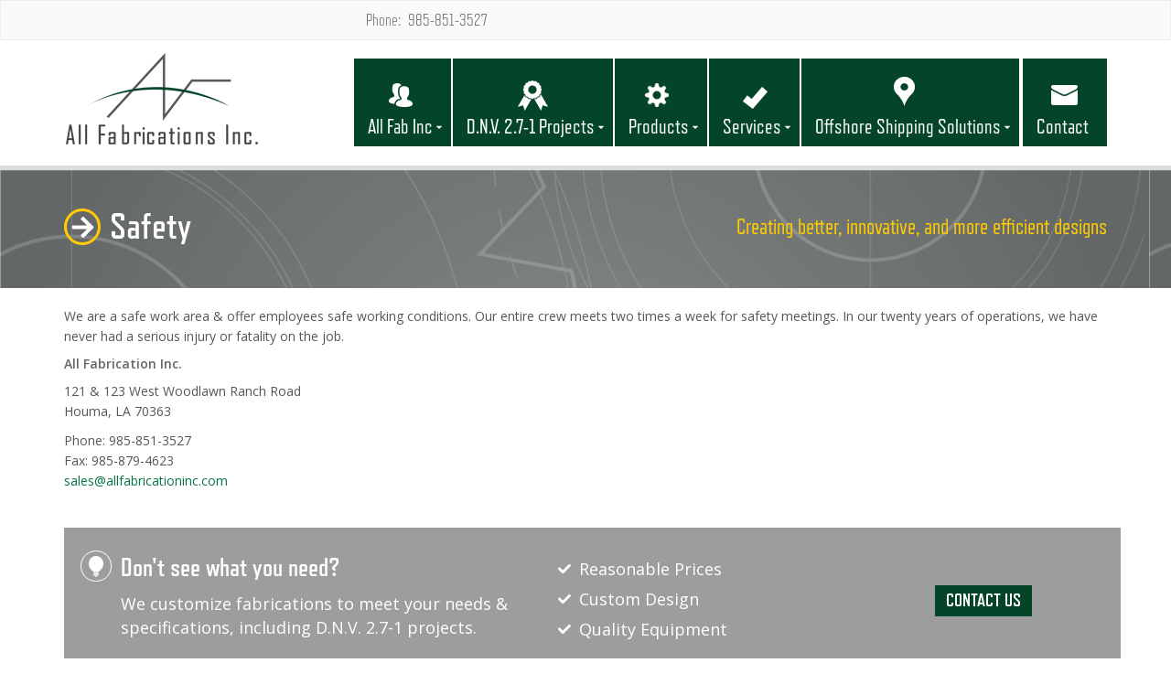

--- FILE ---
content_type: text/html
request_url: https://www.allfabricationinc.com/safety
body_size: 4167
content:
<!DOCTYPE html><!-- Last Published: Mon Sep 11 2023 22:09:22 GMT+0000 (Coordinated Universal Time) --><html data-wf-domain="www.allfabricationinc.com" data-wf-page="613704a25fa4d56dc8e2186f" data-wf-site="60fade48d3d38ef445179d06" lang="en"><head><meta charset="utf-8"/><title>Safety</title><meta content="Safety" property="og:title"/><meta content="Safety" property="twitter:title"/><meta content="width=device-width, initial-scale=1" name="viewport"/><link href="https://cdn.prod.website-files.com/60fade48d3d38ef445179d06/css/allfabricationinc.webflow.c3dad353c.min.css" rel="stylesheet" type="text/css"/><link href="https://fonts.googleapis.com" rel="preconnect"/><link href="https://fonts.gstatic.com" rel="preconnect" crossorigin="anonymous"/><script src="https://ajax.googleapis.com/ajax/libs/webfont/1.6.26/webfont.js" type="text/javascript"></script><script type="text/javascript">WebFont.load({  google: {    families: ["Open Sans:300,300italic,400,400italic,600,600italic,700,700italic,800,800italic"]  }});</script><script type="text/javascript">!function(o,c){var n=c.documentElement,t=" w-mod-";n.className+=t+"js",("ontouchstart"in o||o.DocumentTouch&&c instanceof DocumentTouch)&&(n.className+=t+"touch")}(window,document);</script><link href="https://cdn.prod.website-files.com/60fade48d3d38ef445179d06/614a1e7dbce39d29cf7d1be0_favicon-32x32.png" rel="shortcut icon" type="image/x-icon"/><link href="https://cdn.prod.website-files.com/60fade48d3d38ef445179d06/614a1ea43254385e694baaf9_apple-touch-icon.png" rel="apple-touch-icon"/><script type="text/javascript">window.__WEBFLOW_CURRENCY_SETTINGS = {"currencyCode":"USD","symbol":"$","decimal":".","fractionDigits":2,"group":",","template":"{{wf {\"path\":\"symbol\",\"type\":\"PlainText\"} }} {{wf {\"path\":\"amount\",\"type\":\"CommercePrice\"} }} {{wf {\"path\":\"currencyCode\",\"type\":\"PlainText\"} }}","hideDecimalForWholeNumbers":false};</script></head><body class="body"><div data-collapse="medium" data-animation="default" data-duration="400" data-easing="ease" data-easing2="ease" role="banner" class="navbar w-nav"><div class="top-nav"><div class="container-nav"><a href="tel:985-851-3527" class="text-block-3">Phone:  985-851-3527</a></div></div><div class="container nav-container hide"><a href="/" class="nav-brand w-nav-brand"><img src="https://cdn.prod.website-files.com/60fade48d3d38ef445179d06/60fe659a5dbbe90362a4c98f_logo.png" loading="lazy" alt="" class="img navbar-img"/></a><nav role="navigation" class="nav-menu w-nav-menu"><a href="/about" class="nav-link single">About</a><div data-hover="true" data-delay="0" class="nav-dropdown-holder w-dropdown"><div class="link-no-style w-dropdown-toggle"><a href="/products" class="nav-link">D.N.V. 2.7-1 Projects</a></div><nav class="nav-dropdown-list w-dropdown-list"><a href="#" class="dropdown-link w-dropdown-link">Project 1</a><a href="#" class="dropdown-link w-dropdown-link">Project 2</a><a href="#" class="dropdown-link w-dropdown-link">Project 3</a><a href="#" class="dropdown-link w-dropdown-link">Project 4</a><a href="#" class="dropdown-link w-dropdown-link">Project 5</a><a href="#" class="dropdown-link w-dropdown-link">Project 6</a><a href="#" class="dropdown-link w-dropdown-link">Project 7</a></nav></div><div data-hover="true" data-delay="0" class="nav-dropdown-holder w-dropdown"><div class="link-no-style w-dropdown-toggle"><a href="/products" class="nav-link">Products</a></div><nav class="nav-dropdown-list w-dropdown-list"><a href="#products/tanks" class="dropdown-link w-dropdown-link">Tanks</a><a href="#" class="dropdown-link w-dropdown-link">Baskets</a><a href="#" class="dropdown-link w-dropdown-link">Boxes</a><a href="#" class="dropdown-link w-dropdown-link">Gas Busters</a><a href="#" class="dropdown-link w-dropdown-link">Skids</a><a href="#" class="dropdown-link w-dropdown-link">Racks</a><a href="#" class="dropdown-link w-dropdown-link">Others</a></nav></div><a href="/services" class="nav-link single">Services</a><a href="/offshore-shipping" class="nav-link single">Offshore Shipping</a><a href="tel:985-851-3527" class="btn nav-btn w-button">Phone</a><a href="/contactus" class="btn nav-btn w-button">Contact</a></nav><div class="menu-button w-nav-button"><div class="nav-menu-icon w-icon-nav-menu"></div></div></div><div class="header-new"><div class="container-nav"><a href="/" class="nav-brand w-nav-brand"><img src="https://cdn.prod.website-files.com/60fade48d3d38ef445179d06/60fe659a5dbbe90362a4c98f_logo.png" loading="lazy" alt="" class="img navbar-img"/></a><nav role="navigation" class="nav-menu w-nav-menu"><div data-hover="true" data-delay="0" class="nav-dropdown-holder w-dropdown"><div class="link-no-style w-dropdown-toggle"><img src="https://cdn.prod.website-files.com/60fade48d3d38ef445179d06/613605ef12c55674b3057289_about-icon.png" loading="lazy" alt="" class="image-10"/><a href="/about-us" class="nav-text">All Fab Inc</a><img src="https://cdn.prod.website-files.com/60fade48d3d38ef445179d06/613f015d61d453fac9a61a2c_caret-down-solid%20(1).svg" loading="lazy" alt="" class="arrow-image"/></div><nav class="nav-dropdown-list w-dropdown-list"><a href="/team" class="dropdown-link w-dropdown-link">Team</a><a href="/high-standard" class="dropdown-link w-dropdown-link">High Standards</a><a href="/safety" aria-current="page" class="dropdown-link w-dropdown-link w--current">Safety</a><div data-hover="true" data-delay="0" class="dropdown-2 w-dropdown"><div class="dropdown-toggle-2 w-dropdown-toggle"><div class="icon-rotate w-icon-dropdown-toggle"></div></div><nav class="w-dropdown-list"><a href="/quality-control" class="dropdown-link _4 w-dropdown-link">Quality Control</a></nav></div><a href="/blog" class="dropdown-link w-dropdown-link">Blog</a></nav></div><div data-hover="true" data-delay="0" class="nav-dropdown-holder w-dropdown"><div class="link-no-style w-dropdown-toggle"><img src="https://cdn.prod.website-files.com/60fade48d3d38ef445179d06/6136059a196605939e37f5ff_dnv-icon.png" loading="lazy" alt="" class="image-9"/><a href="#" class="nav-text">D.N.V. 2.7-1 Projects</a><img src="https://cdn.prod.website-files.com/60fade48d3d38ef445179d06/613f015d61d453fac9a61a2c_caret-down-solid%20(1).svg" loading="lazy" alt="" class="arrow-image"/></div><nav class="nav-dropdown-list w-dropdown-list"><a href="/projects/certified-d-n-v-2-7-1-project-1" class="dropdown-link w-dropdown-link">Project 1</a><a href="/projects/certified-d-n-v-2-7-1-project-2" class="dropdown-link w-dropdown-link">Project 2</a><a href="/projects/certified-d-n-v-2-7-1-project-3" class="dropdown-link w-dropdown-link">Project 3</a><a href="/projects/certified-d-n-v-2-7-1-project-4" class="dropdown-link w-dropdown-link">Project 4</a><a href="/projects/certified-d-n-v-2-7-1-project-5" class="dropdown-link w-dropdown-link">Project 5</a><a href="/projects/certified-d-n-v-2-7-1-project-6" class="dropdown-link w-dropdown-link">Project 6</a><a href="/projects/certified-d-n-v-2-7-1-project-7" class="dropdown-link w-dropdown-link">Project 7</a></nav></div><div data-hover="true" data-delay="0" class="nav-dropdown-holder w-dropdown"><div class="link-no-style w-dropdown-toggle"><img src="https://cdn.prod.website-files.com/60fade48d3d38ef445179d06/613605239744be0a043badb5_products-icon.png" loading="lazy" alt="" class="image-8"/><a href="/product" class="nav-text">Products</a><img src="https://cdn.prod.website-files.com/60fade48d3d38ef445179d06/613f015d61d453fac9a61a2c_caret-down-solid%20(1).svg" loading="lazy" alt="" class="arrow-image"/></div><nav class="nav-dropdown-list w-dropdown-list"><a href="/product/tanks" class="dropdown-link w-dropdown-link">Tanks</a><a href="/product/baskets" class="dropdown-link w-dropdown-link">Baskets</a><a href="/product/boxes" class="dropdown-link w-dropdown-link">Boxes</a><a href="/product/gas-buster" class="dropdown-link w-dropdown-link">Gas Busters</a><a href="/product/skids" class="dropdown-link w-dropdown-link">Skids</a><a href="/product/racks" class="dropdown-link w-dropdown-link">Racks</a><a href="/product/buildings" class="dropdown-link w-dropdown-link">Others</a></nav></div><div data-hover="true" data-delay="0" class="nav-dropdown-holder w-dropdown"><div class="link-no-style w-dropdown-toggle"><img src="https://cdn.prod.website-files.com/60fade48d3d38ef445179d06/61360459c1359f21322df4f3_services-icon.png" loading="lazy" alt="" class="image-7"/><a href="/services" class="nav-text">Services </a><img src="https://cdn.prod.website-files.com/60fade48d3d38ef445179d06/613f015d61d453fac9a61a2c_caret-down-solid%20(1).svg" loading="lazy" alt="" class="arrow-image"/></div><nav class="nav-dropdown-list w-dropdown-list"><a href="/plasma-cutting" class="dropdown-link w-dropdown-link">Plasma Cutting</a><a href="/press-brake" class="dropdown-link w-dropdown-link">Press Brake</a><a href="/repair" class="dropdown-link w-dropdown-link">Repair</a><a href="/custom-design" class="dropdown-link w-dropdown-link">Custom Design</a></nav></div><div data-hover="true" data-delay="0" class="nav-dropdown-holder w-dropdown"><div class="link-no-style w-dropdown-toggle"><img src="https://cdn.prod.website-files.com/60fade48d3d38ef445179d06/6132054926ac6b4fb4b8bd87_offshore-icon.png" loading="lazy" alt="" class="image-6"/><a href="/offshore-shipping-solutions" class="nav-text">Offshore Shipping Solutions</a><img src="https://cdn.prod.website-files.com/60fade48d3d38ef445179d06/613f015d61d453fac9a61a2c_caret-down-solid%20(1).svg" loading="lazy" alt="" class="arrow-image"/></div><nav class="nav-dropdown-list w-dropdown-list"><a href="/crash-frames" class="dropdown-link w-dropdown-link">Crash Frames</a><a href="/dry-ice-food-box" class="dropdown-link w-dropdown-link">Dry Ice Food Box</a></nav></div><div class="div-block-2"><div data-delay="0" data-hover="false" class="dropdown w-dropdown"><div class="dropdown-toggle w-dropdown-toggle"><div class="nav-text">Offshore Shipping Solutions</div></div><nav class="dropdown-list w-dropdown-list"><a href="#" class="dropdown-link-2 w-dropdown-link">Link 1</a><a href="#" class="dropdown-link-2 w-dropdown-link">Link 2</a><a href="#" class="dropdown-link-2 w-dropdown-link">Link 3</a><a href="#" class="w-dropdown-link">Link 4</a><a href="#" class="w-dropdown-link">Link 5</a></nav></div><img src="https://cdn.prod.website-files.com/60fade48d3d38ef445179d06/6132054926ac6b4fb4b8bd87_offshore-icon.png" loading="lazy" alt="" class="image-5"/></div><a href="/contact" class="button w-inline-block"><img src="https://cdn.prod.website-files.com/60fade48d3d38ef445179d06/6131fed84f0900df9660bf28_contact-icon.png" loading="lazy" alt="" class="image-4"/><div class="nav-text">Contact</div></a></nav><div class="menu-button w-nav-button"><div class="nav-menu-icon w-icon-nav-menu"></div></div></div></div></div><div class="section-head"><div class="container-2 top-heading w-container"><div class="container-nav heading"><div class="left-text"><div class="arrow-right"><img src="https://cdn.prod.website-files.com/60fade48d3d38ef445179d06/61370283b09fb17151be74ee_arrow-right-solid%20(1).svg" loading="lazy" alt="" class="image-11"/></div><h1 class="page-heading">Safety</h1></div><div class="right-text"><div class="heading-meta">Creating better, innovative, and more efficient designs</div></div></div></div></div><div><div class="container-2 w-container"><div class="paragraph-box"><p class="paragraph-2">We are a safe work area &amp; offer employees safe working conditions. Our entire crew meets two times a week for safety meetings. In our twenty years of operations, we have never had a serious injury or fatality on the job.</p><p class="footer-link-heading">All Fabrication Inc.</p><p class="paragraph-2">121 &amp; 123 West Woodlawn Ranch Road<br/>Houma, LA 70363</p><p class="paragraph-2">Phone: 985-851-3527<br/>Fax: 985-879-4623<br/><a href="mailto:allfabrication@bellsouth.net">sales@allfabricationinc.com</a></p></div></div></div><div class="section cta"><div class="container-1170px"><div class="call-to-action-block"><div class="div-block-3"><h2 class="main-heding _700w">Don&#x27;t see what you need?<br/></h2><p class="main-paragraph no-margin _500w">We customize fabrications to meet your needs &amp; specifications, including D.N.V. 2.7-1 projects.</p><img src="https://cdn.prod.website-files.com/60fade48d3d38ef445179d06/61375c11acc10645f496f9b1_lightbulb-icon.png" loading="lazy" alt="" class="bulb"/></div><ul id="w-node-e09ba2df-939c-8e05-9e4d-e2cb1b6366b2-1b6366aa" role="list" class="list w-list-unstyled"><li class="or-list-item"><img src="https://cdn.prod.website-files.com/60fade48d3d38ef445179d06/613f253ed5d25566efb7a39f_check-solid%20(1).svg" loading="lazy" width="17" alt="" class="image-2"/><p class="main-paragraph list-text">Reasonable Prices</p></li><li class="or-list-item"><img src="https://cdn.prod.website-files.com/60fade48d3d38ef445179d06/613f253ed5d25566efb7a39f_check-solid%20(1).svg" loading="lazy" width="17" alt="" class="image-2"/><p class="main-paragraph list-text">Custom Design</p></li><li class="or-list-item"><img src="https://cdn.prod.website-files.com/60fade48d3d38ef445179d06/613f253ed5d25566efb7a39f_check-solid%20(1).svg" loading="lazy" width="17" alt="" class="image-2"/><p class="main-paragraph list-text">Quality Equipment</p></li></ul><a href="/contact" class="btn arrow-btn w-inline-block"><div class="btn-text-c">Contact us</div></a></div></div></div><footer id="footer" class="footer"><div class="footer-line-block"></div><div class="container-2"><div class="footer-flex-container"><a href="#" id="w-node-_46735b80-48cf-1334-2f42-8547071d946a-071d9466" class="footer-logo-link footer-block hide"><img src="https://cdn.prod.website-files.com/60fade48d3d38ef445179d06/60fe659a5dbbe90362a4c98f_logo.png" alt="" class="footer-image"/></a><div id="w-node-_46735b80-48cf-1334-2f42-8547071d946c-071d9466" class="footer-block"><div><h2 class="footer-heading">Contact<br/></h2><div class="footer-link-heading mb24">All Fabrication Inc.</div><div class="footer-link mb24">123 W. Woodlawn Ranch Road Houma, LA 70363</div><div class="footer-inline"><div class="footer-link-heading mr5">Phone:</div><a href="tel:985-851-3527" class="footer-link">985-851-3527</a></div><div class="footer-inline mb24"><div class="footer-link-heading mr5">Fax:</div><a href="tel:985-879-4623" class="footer-link">985-879-4623</a></div><div class="footer-inline"><div class="footer-link-heading mr5">Email:</div><a href="mailto:sales@allfabricationinc.com" class="footer-link">sales@allfabricationinc.com</a></div></div></div><div id="w-node-_46735b80-48cf-1334-2f42-8547071d9489-071d9466" class="footer-block product-footer"><h2 class="footer-heading">Products<br/></h2><ul role="list" class="list-3 w-list-unstyled"><li><a href="/projects/certified-d-n-v-2-7-1-project-1" class="footer-link">D.N.V. 2.7-1 Projects</a></li><li><a href="/product/tanks" class="footer-link">Tanks</a></li><li><a href="/product/gas-buster" class="footer-link">Gas Busters</a></li><li><a href="/product/skids" class="footer-link">Skids</a></li><li><a href="/product/baskets" class="footer-link">Baskets</a></li><li><a href="/product/boxes" class="footer-link">Boxes</a></li><li><a href="/product/racks" class="footer-link">Racks</a></li><li><a href="/crash-frames" class="footer-link">Crash Frames</a></li><li><a href="/product/buildings" class="footer-link">Other Items</a></li></ul></div><div id="w-node-_46735b80-48cf-1334-2f42-8547071d94a9-071d9466" class="footer-block"><h2 class="footer-heading">Newsletter<br/></h2><div class="w-form"><form id="wf-form-Subscribe-Form" name="wf-form-Subscribe-Form" data-name="Subscribe Form" method="get" class="sub-form-holder" data-wf-page-id="613704a25fa4d56dc8e2186f" data-wf-element-id="46735b80-48cf-1334-2f42-8547071d94ae"><input class="sub-form-field w-input" maxlength="256" name="Sub-Email-2" data-name="Sub Email 2" placeholder="Subscribe..." type="email" id="Sub-Email-2" required=""/><input type="submit" data-wait="Please wait..." class="btn-footer w-button" value="Subcribe"/></form><div class="success-message w-form-done"><div>Thank you! Your submission has been received!</div></div><div class="error-message w-form-fail"><div>Oops! Something went wrong while submitting the form.</div></div></div></div><div id="w-node-c727754b-1086-7f1b-8c18-77117908b1b7-071d9466" class="footer-block"><div class="copy-text-block">© All Fabrication Inc. All rights reserved.</div></div></div></div></footer><script src="https://d3e54v103j8qbb.cloudfront.net/js/jquery-3.5.1.min.dc5e7f18c8.js?site=60fade48d3d38ef445179d06" type="text/javascript" integrity="sha256-9/aliU8dGd2tb6OSsuzixeV4y/faTqgFtohetphbbj0=" crossorigin="anonymous"></script><script src="https://cdn.prod.website-files.com/60fade48d3d38ef445179d06/js/webflow.ff3896f0c.js" type="text/javascript"></script></body></html>

--- FILE ---
content_type: text/css
request_url: https://cdn.prod.website-files.com/60fade48d3d38ef445179d06/css/allfabricationinc.webflow.c3dad353c.min.css
body_size: 16009
content:
html{-ms-text-size-adjust:100%;-webkit-text-size-adjust:100%;font-family:sans-serif}body{margin:0}article,aside,details,figcaption,figure,footer,header,hgroup,main,menu,nav,section,summary{display:block}audio,canvas,progress,video{vertical-align:baseline;display:inline-block}audio:not([controls]){height:0;display:none}[hidden],template{display:none}a{background-color:transparent}a:active,a:hover{outline:0}abbr[title]{border-bottom:1px dotted}b,strong{font-weight:700}dfn{font-style:italic}h1{margin:.67em 0;font-size:2em}mark{color:#000;background:#ff0}small{font-size:80%}sub,sup{vertical-align:baseline;font-size:75%;line-height:0;position:relative}sup{top:-.5em}sub{bottom:-.25em}img{border:0}svg:not(:root){overflow:hidden}figure{margin:1em 40px}hr{box-sizing:content-box;height:0}pre{overflow:auto}code,kbd,pre,samp{font-family:monospace;font-size:1em}button,input,optgroup,select,textarea{color:inherit;font:inherit;margin:0}button{overflow:visible}button,select{text-transform:none}button,html input[type=button],input[type=reset]{-webkit-appearance:button;cursor:pointer}button[disabled],html input[disabled]{cursor:default}button::-moz-focus-inner,input::-moz-focus-inner{border:0;padding:0}input{line-height:normal}input[type=checkbox],input[type=radio]{box-sizing:border-box;padding:0}input[type=number]::-webkit-inner-spin-button,input[type=number]::-webkit-outer-spin-button{height:auto}input[type=search]{-webkit-appearance:none}input[type=search]::-webkit-search-cancel-button,input[type=search]::-webkit-search-decoration{-webkit-appearance:none}fieldset{border:1px solid silver;margin:0 2px;padding:.35em .625em .75em}legend{border:0;padding:0}textarea{overflow:auto}optgroup{font-weight:700}table{border-collapse:collapse;border-spacing:0}td,th{padding:0}@font-face{font-family:webflow-icons;src:url([data-uri])format("truetype");font-weight:400;font-style:normal}[class^=w-icon-],[class*=\ w-icon-]{speak:none;font-variant:normal;text-transform:none;-webkit-font-smoothing:antialiased;-moz-osx-font-smoothing:grayscale;font-style:normal;font-weight:400;line-height:1;font-family:webflow-icons!important}.w-icon-slider-right:before{content:""}.w-icon-slider-left:before{content:""}.w-icon-nav-menu:before{content:""}.w-icon-arrow-down:before,.w-icon-dropdown-toggle:before{content:""}.w-icon-file-upload-remove:before{content:""}.w-icon-file-upload-icon:before{content:""}*{box-sizing:border-box}html{height:100%}body{min-height:100%;color:#333;background-color:#fff;margin:0;font-family:Arial,sans-serif;font-size:14px;line-height:20px}img{max-width:100%;vertical-align:middle;display:inline-block}html.w-mod-touch *{background-attachment:scroll!important}.w-block{display:block}.w-inline-block{max-width:100%;display:inline-block}.w-clearfix:before,.w-clearfix:after{content:" ";grid-area:1/1/2/2;display:table}.w-clearfix:after{clear:both}.w-hidden{display:none}.w-button{color:#fff;line-height:inherit;cursor:pointer;background-color:#3898ec;border:0;border-radius:0;padding:9px 15px;text-decoration:none;display:inline-block}input.w-button{-webkit-appearance:button}html[data-w-dynpage] [data-w-cloak]{color:transparent!important}.w-webflow-badge,.w-webflow-badge *{z-index:auto;visibility:visible;box-sizing:border-box;width:auto;height:auto;max-height:none;max-width:none;min-height:0;min-width:0;float:none;clear:none;box-shadow:none;opacity:1;direction:ltr;font-family:inherit;font-weight:inherit;color:inherit;font-size:inherit;line-height:inherit;font-style:inherit;font-variant:inherit;text-align:inherit;letter-spacing:inherit;-webkit-text-decoration:inherit;text-decoration:inherit;text-indent:0;text-transform:inherit;text-shadow:none;font-smoothing:auto;vertical-align:baseline;cursor:inherit;white-space:inherit;word-break:normal;word-spacing:normal;word-wrap:normal;background:0 0;border:0 transparent;border-radius:0;margin:0;padding:0;list-style-type:disc;transition:none;display:block;position:static;top:auto;bottom:auto;left:auto;right:auto;overflow:visible;transform:none}.w-webflow-badge{white-space:nowrap;cursor:pointer;box-shadow:0 0 0 1px rgba(0,0,0,.1),0 1px 3px rgba(0,0,0,.1);visibility:visible!important;z-index:2147483647!important;color:#aaadb0!important;opacity:1!important;width:auto!important;height:auto!important;background-color:#fff!important;border-radius:3px!important;margin:0!important;padding:6px 8px 6px 6px!important;font-size:12px!important;line-height:14px!important;text-decoration:none!important;display:inline-block!important;position:fixed!important;top:auto!important;bottom:12px!important;left:auto!important;right:12px!important;overflow:visible!important;transform:none!important}.w-webflow-badge>img{visibility:visible!important;opacity:1!important;vertical-align:middle!important;display:inline-block!important}h1,h2,h3,h4,h5,h6{margin-bottom:10px;font-weight:700}h1{margin-top:20px;font-size:38px;line-height:44px}h2{margin-top:20px;font-size:32px;line-height:36px}h3{margin-top:20px;font-size:24px;line-height:30px}h4{margin-top:10px;font-size:18px;line-height:24px}h5{margin-top:10px;font-size:14px;line-height:20px}h6{margin-top:10px;font-size:12px;line-height:18px}p{margin-top:0;margin-bottom:10px}blockquote{border-left:5px solid #e2e2e2;margin:0 0 10px;padding:10px 20px;font-size:18px;line-height:22px}figure{margin:0 0 10px}figcaption{text-align:center;margin-top:5px}ul,ol{margin-top:0;margin-bottom:10px;padding-left:40px}.w-list-unstyled{padding-left:0;list-style:none}.w-embed:before,.w-embed:after{content:" ";grid-area:1/1/2/2;display:table}.w-embed:after{clear:both}.w-video{width:100%;padding:0;position:relative}.w-video iframe,.w-video object,.w-video embed{width:100%;height:100%;border:none;position:absolute;top:0;left:0}fieldset{border:0;margin:0;padding:0}button,[type=button],[type=reset]{cursor:pointer;-webkit-appearance:button;border:0}.w-form{margin:0 0 15px}.w-form-done{text-align:center;background-color:#ddd;padding:20px;display:none}.w-form-fail{background-color:#ffdede;margin-top:10px;padding:10px;display:none}label{margin-bottom:5px;font-weight:700;display:block}.w-input,.w-select{width:100%;height:38px;color:#333;vertical-align:middle;background-color:#fff;border:1px solid #ccc;margin-bottom:10px;padding:8px 12px;font-size:14px;line-height:1.42857;display:block}.w-input:-moz-placeholder,.w-select:-moz-placeholder{color:#999}.w-input::-moz-placeholder,.w-select::-moz-placeholder{color:#999;opacity:1}.w-input::-webkit-input-placeholder,.w-select::-webkit-input-placeholder{color:#999}.w-input:focus,.w-select:focus{border-color:#3898ec;outline:0}.w-input[disabled],.w-select[disabled],.w-input[readonly],.w-select[readonly],fieldset[disabled] .w-input,fieldset[disabled] .w-select{cursor:not-allowed}.w-input[disabled]:not(.w-input-disabled),.w-select[disabled]:not(.w-input-disabled),.w-input[readonly],.w-select[readonly],fieldset[disabled]:not(.w-input-disabled) .w-input,fieldset[disabled]:not(.w-input-disabled) .w-select{background-color:#eee}textarea.w-input,textarea.w-select{height:auto}.w-select{background-color:#f3f3f3}.w-select[multiple]{height:auto}.w-form-label{cursor:pointer;margin-bottom:0;font-weight:400;display:inline-block}.w-radio{margin-bottom:5px;padding-left:20px;display:block}.w-radio:before,.w-radio:after{content:" ";grid-area:1/1/2/2;display:table}.w-radio:after{clear:both}.w-radio-input{float:left;margin:3px 0 0 -20px;line-height:normal}.w-file-upload{margin-bottom:10px;display:block}.w-file-upload-input{width:.1px;height:.1px;opacity:0;z-index:-100;position:absolute;overflow:hidden}.w-file-upload-default,.w-file-upload-uploading,.w-file-upload-success{color:#333;display:inline-block}.w-file-upload-error{margin-top:10px;display:block}.w-file-upload-default.w-hidden,.w-file-upload-uploading.w-hidden,.w-file-upload-error.w-hidden,.w-file-upload-success.w-hidden{display:none}.w-file-upload-uploading-btn{cursor:pointer;background-color:#fafafa;border:1px solid #ccc;margin:0;padding:8px 12px;font-size:14px;font-weight:400;display:flex}.w-file-upload-file{background-color:#fafafa;border:1px solid #ccc;flex-grow:1;justify-content:space-between;margin:0;padding:8px 9px 8px 11px;display:flex}.w-file-upload-file-name{font-size:14px;font-weight:400;display:block}.w-file-remove-link{width:auto;height:auto;cursor:pointer;margin-top:3px;margin-left:10px;padding:3px;display:block}.w-icon-file-upload-remove{margin:auto;font-size:10px}.w-file-upload-error-msg{color:#ea384c;padding:2px 0;display:inline-block}.w-file-upload-info{padding:0 12px;line-height:38px;display:inline-block}.w-file-upload-label{cursor:pointer;background-color:#fafafa;border:1px solid #ccc;margin:0;padding:8px 12px;font-size:14px;font-weight:400;display:inline-block}.w-icon-file-upload-icon,.w-icon-file-upload-uploading{width:20px;margin-right:8px;display:inline-block}.w-icon-file-upload-uploading{height:20px}.w-container{max-width:940px;margin-left:auto;margin-right:auto}.w-container:before,.w-container:after{content:" ";grid-area:1/1/2/2;display:table}.w-container:after{clear:both}.w-container .w-row{margin-left:-10px;margin-right:-10px}.w-row:before,.w-row:after{content:" ";grid-area:1/1/2/2;display:table}.w-row:after{clear:both}.w-row .w-row{margin-left:0;margin-right:0}.w-col{float:left;width:100%;min-height:1px;padding-left:10px;padding-right:10px;position:relative}.w-col .w-col{padding-left:0;padding-right:0}.w-col-1{width:8.33333%}.w-col-2{width:16.6667%}.w-col-3{width:25%}.w-col-4{width:33.3333%}.w-col-5{width:41.6667%}.w-col-6{width:50%}.w-col-7{width:58.3333%}.w-col-8{width:66.6667%}.w-col-9{width:75%}.w-col-10{width:83.3333%}.w-col-11{width:91.6667%}.w-col-12{width:100%}.w-hidden-main{display:none!important}@media screen and (max-width:991px){.w-container{max-width:728px}.w-hidden-main{display:inherit!important}.w-hidden-medium{display:none!important}.w-col-medium-1{width:8.33333%}.w-col-medium-2{width:16.6667%}.w-col-medium-3{width:25%}.w-col-medium-4{width:33.3333%}.w-col-medium-5{width:41.6667%}.w-col-medium-6{width:50%}.w-col-medium-7{width:58.3333%}.w-col-medium-8{width:66.6667%}.w-col-medium-9{width:75%}.w-col-medium-10{width:83.3333%}.w-col-medium-11{width:91.6667%}.w-col-medium-12{width:100%}.w-col-stack{width:100%;left:auto;right:auto}}@media screen and (max-width:767px){.w-hidden-main,.w-hidden-medium{display:inherit!important}.w-hidden-small{display:none!important}.w-row,.w-container .w-row{margin-left:0;margin-right:0}.w-col{width:100%;left:auto;right:auto}.w-col-small-1{width:8.33333%}.w-col-small-2{width:16.6667%}.w-col-small-3{width:25%}.w-col-small-4{width:33.3333%}.w-col-small-5{width:41.6667%}.w-col-small-6{width:50%}.w-col-small-7{width:58.3333%}.w-col-small-8{width:66.6667%}.w-col-small-9{width:75%}.w-col-small-10{width:83.3333%}.w-col-small-11{width:91.6667%}.w-col-small-12{width:100%}}@media screen and (max-width:479px){.w-container{max-width:none}.w-hidden-main,.w-hidden-medium,.w-hidden-small{display:inherit!important}.w-hidden-tiny{display:none!important}.w-col{width:100%}.w-col-tiny-1{width:8.33333%}.w-col-tiny-2{width:16.6667%}.w-col-tiny-3{width:25%}.w-col-tiny-4{width:33.3333%}.w-col-tiny-5{width:41.6667%}.w-col-tiny-6{width:50%}.w-col-tiny-7{width:58.3333%}.w-col-tiny-8{width:66.6667%}.w-col-tiny-9{width:75%}.w-col-tiny-10{width:83.3333%}.w-col-tiny-11{width:91.6667%}.w-col-tiny-12{width:100%}}.w-widget{position:relative}.w-widget-map{width:100%;height:400px}.w-widget-map label{width:auto;display:inline}.w-widget-map img{max-width:inherit}.w-widget-map .gm-style-iw{text-align:center}.w-widget-map .gm-style-iw>button{display:none!important}.w-widget-twitter{overflow:hidden}.w-widget-twitter-count-shim{vertical-align:top;width:28px;height:20px;text-align:center;background:#fff;border:1px solid #758696;border-radius:3px;display:inline-block;position:relative}.w-widget-twitter-count-shim *{pointer-events:none;-webkit-user-select:none;-ms-user-select:none;user-select:none}.w-widget-twitter-count-shim .w-widget-twitter-count-inner{text-align:center;color:#999;font-family:serif;font-size:15px;line-height:12px;position:relative}.w-widget-twitter-count-shim .w-widget-twitter-count-clear{display:block;position:relative}.w-widget-twitter-count-shim.w--large{width:36px;height:28px}.w-widget-twitter-count-shim.w--large .w-widget-twitter-count-inner{font-size:18px;line-height:18px}.w-widget-twitter-count-shim:not(.w--vertical){margin-left:5px;margin-right:8px}.w-widget-twitter-count-shim:not(.w--vertical).w--large{margin-left:6px}.w-widget-twitter-count-shim:not(.w--vertical):before,.w-widget-twitter-count-shim:not(.w--vertical):after{content:" ";height:0;width:0;pointer-events:none;border:solid transparent;position:absolute;top:50%;left:0}.w-widget-twitter-count-shim:not(.w--vertical):before{border-width:4px;border-color:rgba(117,134,150,0) #5d6c7b rgba(117,134,150,0) rgba(117,134,150,0);margin-top:-4px;margin-left:-9px}.w-widget-twitter-count-shim:not(.w--vertical).w--large:before{border-width:5px;margin-top:-5px;margin-left:-10px}.w-widget-twitter-count-shim:not(.w--vertical):after{border-width:4px;border-color:rgba(255,255,255,0) #fff rgba(255,255,255,0) rgba(255,255,255,0);margin-top:-4px;margin-left:-8px}.w-widget-twitter-count-shim:not(.w--vertical).w--large:after{border-width:5px;margin-top:-5px;margin-left:-9px}.w-widget-twitter-count-shim.w--vertical{width:61px;height:33px;margin-bottom:8px}.w-widget-twitter-count-shim.w--vertical:before,.w-widget-twitter-count-shim.w--vertical:after{content:" ";height:0;width:0;pointer-events:none;border:solid transparent;position:absolute;top:100%;left:50%}.w-widget-twitter-count-shim.w--vertical:before{border-width:5px;border-color:#5d6c7b rgba(117,134,150,0) rgba(117,134,150,0);margin-left:-5px}.w-widget-twitter-count-shim.w--vertical:after{border-width:4px;border-color:#fff rgba(255,255,255,0) rgba(255,255,255,0);margin-left:-4px}.w-widget-twitter-count-shim.w--vertical .w-widget-twitter-count-inner{font-size:18px;line-height:22px}.w-widget-twitter-count-shim.w--vertical.w--large{width:76px}.w-background-video{height:500px;color:#fff;position:relative;overflow:hidden}.w-background-video>video{width:100%;height:100%;object-fit:cover;z-index:-100;background-position:50%;background-size:cover;margin:auto;position:absolute;top:-100%;bottom:-100%;left:-100%;right:-100%}.w-background-video>video::-webkit-media-controls-start-playback-button{-webkit-appearance:none;display:none!important}.w-background-video--control{background-color:transparent;padding:0;position:absolute;bottom:1em;right:1em}.w-background-video--control>[hidden]{display:none!important}.w-slider{height:300px;text-align:center;clear:both;-webkit-tap-highlight-color:transparent;tap-highlight-color:transparent;background:#ddd;position:relative}.w-slider-mask{z-index:1;height:100%;white-space:nowrap;display:block;position:relative;left:0;right:0;overflow:hidden}.w-slide{vertical-align:top;width:100%;height:100%;white-space:normal;text-align:left;display:inline-block;position:relative}.w-slider-nav{z-index:2;height:40px;text-align:center;-webkit-tap-highlight-color:transparent;tap-highlight-color:transparent;margin:auto;padding-top:10px;position:absolute;top:auto;bottom:0;left:0;right:0}.w-slider-nav.w-round>div{border-radius:100%}.w-slider-nav.w-num>div{width:auto;height:auto;font-size:inherit;line-height:inherit;padding:.2em .5em}.w-slider-nav.w-shadow>div{box-shadow:0 0 3px rgba(51,51,51,.4)}.w-slider-nav-invert{color:#fff}.w-slider-nav-invert>div{background-color:rgba(34,34,34,.4)}.w-slider-nav-invert>div.w-active{background-color:#222}.w-slider-dot{width:1em;height:1em;cursor:pointer;background-color:rgba(255,255,255,.4);margin:0 3px .5em;transition:background-color .1s,color .1s;display:inline-block;position:relative}.w-slider-dot.w-active{background-color:#fff}.w-slider-dot:focus{outline:none;box-shadow:0 0 0 2px #fff}.w-slider-dot:focus.w-active{box-shadow:none}.w-slider-arrow-left,.w-slider-arrow-right{width:80px;cursor:pointer;color:#fff;-webkit-tap-highlight-color:transparent;tap-highlight-color:transparent;-webkit-user-select:none;-ms-user-select:none;user-select:none;margin:auto;font-size:40px;position:absolute;top:0;bottom:0;left:0;right:0;overflow:hidden}.w-slider-arrow-left [class^=w-icon-],.w-slider-arrow-right [class^=w-icon-],.w-slider-arrow-left [class*=\ w-icon-],.w-slider-arrow-right [class*=\ w-icon-]{position:absolute}.w-slider-arrow-left:focus,.w-slider-arrow-right:focus{outline:0}.w-slider-arrow-left{z-index:3;right:auto}.w-slider-arrow-right{z-index:4;left:auto}.w-icon-slider-left,.w-icon-slider-right{width:1em;height:1em;margin:auto;top:0;bottom:0;left:0;right:0}.w-slider-aria-label{clip:rect(0 0 0 0);height:1px;width:1px;border:0;margin:-1px;padding:0;position:absolute;overflow:hidden}.w-slider-force-show{display:block!important}.w-dropdown{text-align:left;z-index:900;margin-left:auto;margin-right:auto;display:inline-block;position:relative}.w-dropdown-btn,.w-dropdown-toggle,.w-dropdown-link{vertical-align:top;color:#222;text-align:left;white-space:nowrap;margin-left:auto;margin-right:auto;padding:20px;text-decoration:none;position:relative}.w-dropdown-toggle{-webkit-user-select:none;-ms-user-select:none;user-select:none;cursor:pointer;padding-right:40px;display:inline-block}.w-dropdown-toggle:focus{outline:0}.w-icon-dropdown-toggle{width:1em;height:1em;margin:auto 20px auto auto;position:absolute;top:0;bottom:0;right:0}.w-dropdown-list{min-width:100%;background:#ddd;display:none;position:absolute}.w-dropdown-list.w--open{display:block}.w-dropdown-link{color:#222;padding:10px 20px;display:block}.w-dropdown-link.w--current{color:#0082f3}.w-dropdown-link:focus{outline:0}@media screen and (max-width:767px){.w-nav-brand{padding-left:10px}}.w-lightbox-backdrop{cursor:auto;letter-spacing:normal;text-indent:0;text-shadow:none;text-transform:none;visibility:visible;white-space:normal;word-break:normal;word-spacing:normal;word-wrap:normal;color:#fff;text-align:center;z-index:2000;opacity:0;-webkit-user-select:none;-moz-user-select:none;-webkit-tap-highlight-color:transparent;background:rgba(0,0,0,.9);outline:0;font-family:Helvetica Neue,Helvetica,Ubuntu,Segoe UI,Verdana,sans-serif;font-size:17px;font-style:normal;font-weight:300;line-height:1.2;list-style:disc;position:fixed;top:0;bottom:0;left:0;right:0;-webkit-transform:translate(0)}.w-lightbox-backdrop,.w-lightbox-container{height:100%;-webkit-overflow-scrolling:touch;overflow:auto}.w-lightbox-content{height:100vh;position:relative;overflow:hidden}.w-lightbox-view{width:100vw;height:100vh;opacity:0;position:absolute}.w-lightbox-view:before{content:"";height:100vh}.w-lightbox-group,.w-lightbox-group .w-lightbox-view,.w-lightbox-group .w-lightbox-view:before{height:86vh}.w-lightbox-frame,.w-lightbox-view:before{vertical-align:middle;display:inline-block}.w-lightbox-figure{margin:0;position:relative}.w-lightbox-group .w-lightbox-figure{cursor:pointer}.w-lightbox-img{width:auto;height:auto;max-width:none}.w-lightbox-image{float:none;max-width:100vw;max-height:100vh;display:block}.w-lightbox-group .w-lightbox-image{max-height:86vh}.w-lightbox-caption{text-align:left;text-overflow:ellipsis;white-space:nowrap;background:rgba(0,0,0,.4);padding:.5em 1em;position:absolute;bottom:0;left:0;right:0;overflow:hidden}.w-lightbox-embed{width:100%;height:100%;position:absolute;top:0;bottom:0;left:0;right:0}.w-lightbox-control{width:4em;cursor:pointer;background-position:50%;background-repeat:no-repeat;background-size:24px;transition:all .3s;position:absolute;top:0}.w-lightbox-left{background-image:url([data-uri]);display:none;bottom:0;left:0}.w-lightbox-right{background-image:url([data-uri]);display:none;bottom:0;right:0}.w-lightbox-close{height:2.6em;background-image:url([data-uri]);background-size:18px;right:0}.w-lightbox-strip{white-space:nowrap;padding:0 1vh;line-height:0;position:absolute;bottom:0;left:0;right:0;overflow-x:auto;overflow-y:hidden}.w-lightbox-item{width:10vh;box-sizing:content-box;cursor:pointer;padding:2vh 1vh;display:inline-block;-webkit-transform:translate(0,0)}.w-lightbox-active{opacity:.3}.w-lightbox-thumbnail{height:10vh;background:#222;position:relative;overflow:hidden}.w-lightbox-thumbnail-image{position:absolute;top:0;left:0}.w-lightbox-thumbnail .w-lightbox-tall{width:100%;top:50%;transform:translateY(-50%)}.w-lightbox-thumbnail .w-lightbox-wide{height:100%;left:50%;transform:translate(-50%)}.w-lightbox-spinner{box-sizing:border-box;width:40px;height:40px;border:5px solid rgba(0,0,0,.4);border-radius:50%;margin-top:-20px;margin-left:-20px;animation:.8s linear infinite spin;position:absolute;top:50%;left:50%}.w-lightbox-spinner:after{content:"";border:3px solid transparent;border-bottom-color:#fff;border-radius:50%;position:absolute;top:-4px;bottom:-4px;left:-4px;right:-4px}.w-lightbox-hide{display:none}.w-lightbox-noscroll{overflow:hidden}@media (min-width:768px){.w-lightbox-content{height:96vh;margin-top:2vh}.w-lightbox-view,.w-lightbox-view:before{height:96vh}.w-lightbox-group,.w-lightbox-group .w-lightbox-view,.w-lightbox-group .w-lightbox-view:before{height:84vh}.w-lightbox-image{max-width:96vw;max-height:96vh}.w-lightbox-group .w-lightbox-image{max-width:82.3vw;max-height:84vh}.w-lightbox-left,.w-lightbox-right{opacity:.5;display:block}.w-lightbox-close{opacity:.8}.w-lightbox-control:hover{opacity:1}}.w-lightbox-inactive,.w-lightbox-inactive:hover{opacity:0}.w-richtext:before,.w-richtext:after{content:" ";grid-area:1/1/2/2;display:table}.w-richtext:after{clear:both}.w-richtext[contenteditable=true]:before,.w-richtext[contenteditable=true]:after{white-space:initial}.w-richtext ol,.w-richtext ul{overflow:hidden}.w-richtext .w-richtext-figure-selected.w-richtext-figure-type-video div:after,.w-richtext .w-richtext-figure-selected[data-rt-type=video] div:after,.w-richtext .w-richtext-figure-selected.w-richtext-figure-type-image div,.w-richtext .w-richtext-figure-selected[data-rt-type=image] div{outline:2px solid #2895f7}.w-richtext figure.w-richtext-figure-type-video>div:after,.w-richtext figure[data-rt-type=video]>div:after{content:"";display:none;position:absolute;top:0;bottom:0;left:0;right:0}.w-richtext figure{max-width:60%;position:relative}.w-richtext figure>div:before{cursor:default!important}.w-richtext figure img{width:100%}.w-richtext figure figcaption.w-richtext-figcaption-placeholder{opacity:.6}.w-richtext figure div{color:transparent;font-size:0}.w-richtext figure.w-richtext-figure-type-image,.w-richtext figure[data-rt-type=image]{display:table}.w-richtext figure.w-richtext-figure-type-image>div,.w-richtext figure[data-rt-type=image]>div{display:inline-block}.w-richtext figure.w-richtext-figure-type-image>figcaption,.w-richtext figure[data-rt-type=image]>figcaption{caption-side:bottom;display:table-caption}.w-richtext figure.w-richtext-figure-type-video,.w-richtext figure[data-rt-type=video]{width:60%;height:0}.w-richtext figure.w-richtext-figure-type-video iframe,.w-richtext figure[data-rt-type=video] iframe{width:100%;height:100%;position:absolute;top:0;left:0}.w-richtext figure.w-richtext-figure-type-video>div,.w-richtext figure[data-rt-type=video]>div{width:100%}.w-richtext figure.w-richtext-align-center{clear:both;margin-left:auto;margin-right:auto}.w-richtext figure.w-richtext-align-center.w-richtext-figure-type-image>div,.w-richtext figure.w-richtext-align-center[data-rt-type=image]>div{max-width:100%}.w-richtext figure.w-richtext-align-normal{clear:both}.w-richtext figure.w-richtext-align-fullwidth{width:100%;max-width:100%;text-align:center;clear:both;margin-left:auto;margin-right:auto;display:block}.w-richtext figure.w-richtext-align-fullwidth>div{padding-bottom:inherit;display:inline-block}.w-richtext figure.w-richtext-align-fullwidth>figcaption{display:block}.w-richtext figure.w-richtext-align-floatleft{float:left;clear:none;margin-right:15px}.w-richtext figure.w-richtext-align-floatright{float:right;clear:none;margin-left:15px}.w-nav{z-index:1000;background:#ddd;position:relative}.w-nav:before,.w-nav:after{content:" ";grid-area:1/1/2/2;display:table}.w-nav:after{clear:both}.w-nav-brand{float:left;color:#333;text-decoration:none;position:relative}.w-nav-link{vertical-align:top;color:#222;text-align:left;margin-left:auto;margin-right:auto;padding:20px;text-decoration:none;display:inline-block;position:relative}.w-nav-link.w--current{color:#0082f3}.w-nav-menu{float:right;position:relative}[data-nav-menu-open]{text-align:center;min-width:200px;background:#c8c8c8;position:absolute;top:100%;left:0;right:0;overflow:visible;display:block!important}.w--nav-link-open{display:block;position:relative}.w-nav-overlay{width:100%;display:none;position:absolute;top:100%;left:0;right:0;overflow:hidden}.w-nav-overlay [data-nav-menu-open]{top:0}.w-nav[data-animation=over-left] .w-nav-overlay{width:auto}.w-nav[data-animation=over-left] .w-nav-overlay,.w-nav[data-animation=over-left] [data-nav-menu-open]{z-index:1;top:0;right:auto}.w-nav[data-animation=over-right] .w-nav-overlay{width:auto}.w-nav[data-animation=over-right] .w-nav-overlay,.w-nav[data-animation=over-right] [data-nav-menu-open]{z-index:1;top:0;left:auto}.w-nav-button{float:right;cursor:pointer;-webkit-tap-highlight-color:transparent;tap-highlight-color:transparent;-webkit-user-select:none;-ms-user-select:none;user-select:none;padding:18px;font-size:24px;display:none;position:relative}.w-nav-button:focus{outline:0}.w-nav-button.w--open{color:#fff;background-color:#c8c8c8}.w-nav[data-collapse=all] .w-nav-menu{display:none}.w-nav[data-collapse=all] .w-nav-button,.w--nav-dropdown-open,.w--nav-dropdown-toggle-open{display:block}.w--nav-dropdown-list-open{position:static}@media screen and (max-width:991px){.w-nav[data-collapse=medium] .w-nav-menu{display:none}.w-nav[data-collapse=medium] .w-nav-button{display:block}}@media screen and (max-width:767px){.w-nav[data-collapse=small] .w-nav-menu{display:none}.w-nav[data-collapse=small] .w-nav-button{display:block}.w-nav-brand{padding-left:10px}}@media screen and (max-width:479px){.w-nav[data-collapse=tiny] .w-nav-menu{display:none}.w-nav[data-collapse=tiny] .w-nav-button{display:block}}.w-tabs{position:relative}.w-tabs:before,.w-tabs:after{content:" ";grid-area:1/1/2/2;display:table}.w-tabs:after{clear:both}.w-tab-menu{position:relative}.w-tab-link{vertical-align:top;text-align:left;cursor:pointer;color:#222;background-color:#ddd;padding:9px 30px;text-decoration:none;display:inline-block;position:relative}.w-tab-link.w--current{background-color:#c8c8c8}.w-tab-link:focus{outline:0}.w-tab-content{display:block;position:relative;overflow:hidden}.w-tab-pane{display:none;position:relative}.w--tab-active{display:block}@media screen and (max-width:479px){.w-tab-link{display:block}}.w-ix-emptyfix:after{content:""}@keyframes spin{0%{transform:rotate(0)}to{transform:rotate(360deg)}}.w-dyn-empty{background-color:#ddd;padding:10px}.w-dyn-hide,.w-dyn-bind-empty,.w-condition-invisible{display:none!important}.wf-layout-layout{display:grid}.w-pagination-wrapper{flex-wrap:wrap;justify-content:center;display:flex}.w-pagination-previous{color:#333;background-color:#fafafa;border:1px solid #ccc;border-radius:2px;margin-left:10px;margin-right:10px;padding:9px 20px;font-size:14px;display:block}.w-pagination-previous-icon{margin-right:4px}.w-pagination-next{color:#333;background-color:#fafafa;border:1px solid #ccc;border-radius:2px;margin-left:10px;margin-right:10px;padding:9px 20px;font-size:14px;display:block}.w-pagination-next-icon{margin-left:4px}.w-layout-grid{grid-row-gap:16px;grid-column-gap:16px;grid-template-rows:auto auto;grid-template-columns:1fr 1fr;grid-auto-columns:1fr;display:grid}.w-form-formradioinput--inputType-custom{width:12px;height:12px;border:1px solid #ccc;border-radius:50%}.w-form-formradioinput--inputType-custom.w--redirected-focus{box-shadow:0 0 3px 1px #3898ec}.w-form-formradioinput--inputType-custom.w--redirected-checked{border-width:4px;border-color:#3898ec}.w-form-formrecaptcha{margin-bottom:8px}body{color:#333;font-family:Open Sans,sans-serif;font-size:14px;font-weight:400;line-height:1.6em}h1{font-size:17px}h2{margin-top:20px;margin-bottom:10px;font-family:Refrigerator deluxe,sans-serif;font-size:38px;font-weight:700;line-height:1.1em}h3{margin-top:20px;margin-bottom:10px;font-family:Refrigerator deluxe,sans-serif;font-size:28px;font-weight:700;line-height:30px}h4{margin-top:10px;margin-bottom:10px;font-family:Refrigerator deluxe,sans-serif;font-size:24px;font-weight:700;line-height:24px}h5{margin-top:10px;margin-bottom:10px;font-family:Refrigerator deluxe,sans-serif;font-size:20px;font-weight:700;line-height:20px}h6{margin-top:10px;margin-bottom:10px;font-family:Open Sans,sans-serif;font-size:16px;font-weight:700;line-height:18px}p{margin-bottom:10px}a{color:#067545;text-decoration:none}a:hover{color:#4a8e6f;text-decoration:underline}ul{margin-top:20px;margin-bottom:5px;padding-left:17px}li{margin-bottom:4px}.body{color:#444;line-height:1.6em}.paragraph{margin-bottom:10px;line-height:1.75em}.paragraph.blog-card-p{color:#57575a;margin-bottom:10px;line-height:24px}.navbar{background-color:rgba(221,221,221,0);flex-direction:row;align-items:center;display:block}.nav-menu{justify-content:center;align-items:center;display:flex}.btn{height:34px;min-width:100px;color:#fff;text-align:center;text-transform:uppercase;background-color:#044428;border-radius:0 4px 4px 0;justify-content:center;align-items:center;padding:6px 12px;font-family:Refrigerator deluxe,sans-serif;font-size:20px;font-weight:700;text-decoration:none;transition:background-color .12s ease-in;display:flex}.btn:hover{color:#fff;background-color:#4a8e6f;text-decoration:none}.btn.nav-btn{margin-left:12px}.btn.card-btn{background-color:#ffae00;padding:10px 25px}.btn.arrow-btn{color:#044428;background-color:#044428;border-radius:0;padding-bottom:6px;padding-right:12px}.btn.arrow-btn:hover{color:#fff;background-color:#044428}.btn.arrow-btn.yellow{background-color:#ffae00}.btn.arrow-btn.yellow:hover{background-color:#ffca58}.btn.search-button-2{border-top-right-radius:0;border-bottom-right-radius:0}.img{width:auto;margin-left:-8px}.img.navbar-img{object-fit:contain}.nav-brand{width:100%;justify-content:flex-start;align-items:center;margin-top:10px;margin-bottom:10px;margin-right:auto;padding:0 5px;display:flex}.nav-brand.w--current{width:auto}.container{width:980px;min-height:10px;margin-left:auto;margin-right:auto}.container.nav-container{justify-content:flex-end;align-items:center;display:flex}.container.nav-container.hide{display:none}.container.cat{position:relative}.footer{text-align:center;align-items:flex-start;padding-top:0;padding-bottom:25px}.footer-flex-container{grid-column-gap:30px;grid-row-gap:16px;text-align:left;grid-template-rows:auto;grid-template-columns:1fr 1fr 1fr 1fr;grid-auto-columns:1fr;justify-content:space-between;margin-bottom:40px;display:grid}.footer-logo-link{max-height:60px;min-width:60px;flex:0 auto}.footer-logo-link.footer-block{width:122%;max-height:none;margin-right:-20px;padding-left:0;padding-right:0}.footer-image{width:100%;height:auto;max-width:170px;object-fit:contain;object-position:0% 50%}.footer-heading{width:100%;color:#666;border-bottom:1px solid #dfdfdf;margin-top:0;margin-bottom:8px;padding-bottom:3px;font-family:Refrigerator deluxe,sans-serif;font-size:18px;line-height:1.6}.footer-link{color:#067545;margin-bottom:0;line-height:18px;text-decoration:none;display:block}.footer-link:hover{text-decoration:none}.footer-link.mb24{margin-bottom:24px}.sub-form-holder{display:flex}.copy-text-block{color:#57575a;text-align:left;font-size:12px}.footer-line-block{height:51px;background-color:#4a8e6f;margin-top:20px;margin-bottom:45px}.nav-link{height:42px;color:#444;text-align:center;border-top:2px solid transparent;border-bottom:2px solid transparent;align-items:center;padding:5px 2px;font-family:Refrigerator deluxe,sans-serif;font-size:18px;font-weight:700;transition:all .12s ease-in;display:flex}.nav-link:hover{color:#067545;border-bottom-color:#067545;text-decoration:none}.nav-link.single{margin-left:8px;margin-right:11px}.sub-form-field{width:100%;height:34px;border:1px solid #dfdfdf;border-radius:4px 0 0 4px;padding-top:6px;font-size:13px;line-height:1.4px}.sub-form-field:focus{border-color:#067545}.section{padding-top:0;padding-bottom:0}.section.header{background-image:url(https://uploads-ssl.webflow.com/60fade48d3d38ef445179d06/6135ec22e16aa211385f130b_slideshow-back.png);background-position:0 0;background-repeat:repeat-y;background-size:cover;padding-top:0;padding-bottom:0;position:relative;overflow:hidden}.section.label-section{color:#dfdfdf;background-color:#9d9d9d;padding-top:45px;padding-bottom:55px}.section.label-section.grey{color:#444;background-color:#eee;padding-top:30px;padding-bottom:40px}.section.product-section{padding-top:50px;padding-bottom:50px}.section.cta{margin-top:0;margin-bottom:20px;padding-top:0;padding-bottom:0}.footer-block{width:100%;padding-left:0}.arrow-slider-icon{width:40px;height:40px;opacity:.5;background-color:#57575a;border-radius:50%;justify-content:center;align-items:center;padding-top:7px;font-size:26px;display:block}.arrow-slider-icon:hover{opacity:1;background-color:#000}.slide-nav{z-index:99;align-items:center;bottom:-35px;overflow:visible}.slider{width:100%;min-height:60vh;background-color:rgba(221,221,221,0)}.left-arrow{z-index:999;width:60px;height:60px;flex-direction:row;display:flex;position:absolute;left:auto}.right-arrow{width:60px;height:60px;display:block;right:0%}.mask{background-color:transparent;overflow:visible}.slider-content{width:50%;height:100%;flex-direction:column;justify-content:center;align-items:flex-start;padding-right:40px;display:flex}.slide-img-holder{width:50%;height:100%;align-items:center;display:flex;position:relative}.slider-holder{width:980px;height:100%;justify-content:center;align-items:center;margin-left:auto;margin-right:auto;display:flex}.btn-text{color:#fff;text-transform:uppercase;text-decoration:none}.btn-text.card-hover-btn{font-size:20px;font-weight:400}.slider-img{width:100%;height:auto;position:static}.main-heding{color:#666;margin-top:0;margin-bottom:0;font-family:Refrigerator deluxe,sans-serif;font-size:30px;font-weight:700;line-height:1.1em}.main-heding.big-title{color:#fff;background-color:#ffae00;padding-left:20px;padding-right:20px;font-size:60px}.main-heding._700w{color:#fff;font-size:28px;line-height:32px}.sub-heading{color:#fff;text-transform:uppercase;background-color:#666;margin-bottom:10px;padding:10px;font-family:Refrigerator deluxe,sans-serif;font-size:18px;line-height:1.2em}.main-paragraph{color:#fff;margin-bottom:30px;padding-top:0;font-size:22px;font-weight:400;line-height:26px}.main-paragraph.list-text{color:#fff;margin-bottom:0;padding-top:0;font-size:18px;font-weight:400}.main-paragraph.no-margin{margin-bottom:10px}.main-paragraph.no-margin._500w{color:#fff;font-size:18px}.product-grid{width:100%;grid-column-gap:20px;grid-row-gap:20px;grid-template-rows:auto;grid-template-columns:1fr 1fr 1fr 1fr;grid-auto-columns:1fr;margin-bottom:0;display:grid}.product-grid.splide__list{width:100%;grid-template-rows:auto;grid-template-columns:1fr 1fr 1fr 1fr 1fr 1fr 1fr;grid-auto-columns:1fr;display:flex}.product-card{height:320px;color:#222;cursor:pointer;background-image:url(https://uploads-ssl.webflow.com/60fade48d3d38ef445179d06/60fee638646b10d65ff02898_Skid-EquipmentSkid-Shamrock.jpg);background-position:50%;background-repeat:no-repeat;background-size:cover;border:1px solid #dfdfdf;flex-direction:column;justify-content:flex-end;align-items:stretch;text-decoration:none;display:flex}.product-card:hover{color:#222;text-decoration:none}.card-title-holder{height:60px;background-color:#f3f3f3;border:1px solid #ddd;flex-direction:column;justify-content:center;align-items:center;display:flex}.on-top-hover{width:100%;height:100%;background-color:rgba(4,68,40,.8);flex-direction:column;justify-content:center;align-items:center;display:flex}.heading{margin-top:18px;margin-bottom:18px;font-family:Refrigerator deluxe,sans-serif;font-size:23px;line-height:1.2em}.footer-link-heading{color:#666;font-weight:600;line-height:18px}.footer-link-heading.mb24{margin-bottom:24px}.footer-link-heading.mr5{padding-right:5px}.btn-arrow{width:auto;height:14px;margin-bottom:.2px;margin-left:8px}.blog-block{align-items:flex-start;display:flex}.side-blog-block{width:304px}.side-blog-block.side-post-block{padding-top:12px}.blog-grid{width:100%;grid-column-gap:20px;grid-row-gap:20px;grid-template-rows:auto auto;grid-template-columns:1fr 1fr 1fr;grid-auto-columns:1fr;padding-left:20px;display:grid}.blog-grid.blog-post{flex-direction:column;justify-content:flex-start;align-items:flex-start;padding-left:0;padding-right:60px;display:block}.blog-card{height:100%;color:#444;cursor:pointer;flex-direction:column;justify-content:flex-start;align-items:stretch;text-decoration:none;display:flex}.blog-card:hover{color:#444;text-decoration:none}.link{color:#067545;text-decoration:none}.link:hover{color:#4a8e6f;text-decoration:underline}.link.tags-links{width:100%;margin-bottom:5px}.link.blog-card-link{margin-top:auto}.link.blog-card-link:hover{text-decoration:none}.bkog-card-data{font-style:italic;font-weight:300}.h5{letter-spacing:.4px;margin-top:0;font-family:Refrigerator deluxe,sans-serif;font-size:18px;font-weight:700;line-height:1.2em}.h5.blog-post-date{color:#444;margin-top:8px;margin-bottom:8px;font-family:Refrigerator deluxe,sans-serif;font-weight:700}.h5.blog-card-hedader{height:24px;color:#444;margin-bottom:0;font-size:18px}.h5.blog-card-hedader:hover{text-decoration:underline}.blog-card-data{color:#929292;margin-bottom:2px;padding-top:12px;padding-bottom:14px;font-size:13px;font-style:italic;font-weight:300}.blog-card-img{height:175px;background-color:#dfdfdf;background-image:url(https://d3e54v103j8qbb.cloudfront.net/img/background-image.svg);background-position:50%;background-repeat:no-repeat;background-size:cover;margin-bottom:15px}.blog-block-title{width:100%;border-bottom:0 solid #dfdfdf}.h4{color:#444;margin-top:0;font-family:Refrigerator deluxe,sans-serif;font-size:24px;font-weight:700;line-height:1.3em}.h4.blog-post-title{margin-bottom:5px}.h4.product-sub-heading{color:#666;margin-top:20px}.h4.m20{border-bottom:1px solid #eee;margin-top:20px;margin-bottom:15px;padding-bottom:10px}.h4.m20.m0{margin-bottom:0}.facts-block{min-height:200px;color:#fff;background-color:#222;margin-top:20px;padding:15px}.contact-form{padding-top:50px;padding-bottom:50px}.contact-form-grid{grid-column-gap:20px;grid-row-gap:20px;grid-template-rows:auto;grid-template-columns:1fr 1fr;grid-auto-columns:1fr;margin-top:30px;margin-bottom:30px;display:grid}.h3{color:#444;margin-top:10px;margin-bottom:15px;font-family:Refrigerator deluxe,sans-serif;font-size:32px;font-weight:700}.custom-count-text{margin-bottom:5px;font-family:Refrigerator deluxe,sans-serif;font-size:52px;font-weight:700;line-height:1em}.count-block{background-color:#067645;justify-content:flex-start;align-items:center;margin-top:14px;margin-bottom:14px;padding:12px 15px;display:flex}.line{height:0;border-bottom:1px solid #dfdfdf}.call-to-action-block{grid-column-gap:16px;grid-row-gap:16px;background-color:#9d9d9d;border-radius:0;flex-direction:row;grid-template-rows:auto;grid-template-columns:1.75fr 1fr 1fr;grid-auto-columns:1fr;justify-content:flex-start;align-items:center;justify-items:center;margin-top:20px;margin-bottom:20px;padding-top:5px;padding-bottom:5px;display:grid}.or-list-item{justify-content:flex-start;align-items:center;margin-top:7px;margin-bottom:7px;display:flex}.image-2{width:14px;margin-right:9px}.list{margin-bottom:24px;margin-left:0}.text-block{color:#000;background-color:#ffae00;margin-left:0;padding-top:4px;padding-bottom:4px;font-family:Refrigerator deluxe,sans-serif;font-size:22px;font-weight:700}.text-block-2{font-family:Refrigerator deluxe,sans-serif;font-size:18px}.nav-dropdown-holder{height:96px;background-color:#044428;align-items:flex-end;margin-left:4px;margin-right:0;padding-bottom:10px;display:flex}.nav-dropdown-holder:hover{background-color:#9d9d9d}.nav-dropdown-list{width:170px;display:none;position:absolute;top:95px}.nav-dropdown-list.w--open{min-width:150px;text-align:center;background-color:#fff;border:1px solid #dfdfdf;flex-direction:column;font-weight:600;display:block}.nav-dropdown-list.unhide{display:block}.form-block{margin-bottom:70px}.bold{color:#444;font-weight:600}.bold.big-fonr{font-size:18px}.product-block{width:100%;height:100%;flex-direction:row;justify-content:flex-start;align-items:flex-start;margin-bottom:55px;display:flex}.main-thumb-img{margin-top:20px}.product-rich-text{color:#666;margin-top:0;margin-bottom:0;padding-top:18px;padding-right:20px}.product-rich-text p{margin-bottom:20px;font-size:14px;line-height:1.75em}.product-content{width:100%;background-color:#f5f5f5;flex-direction:column;align-items:flex-start;margin-top:20px;margin-left:20px;padding:0 16px 40px;display:flex}.main-img-block{width:50%;min-width:480px;flex-direction:column;grid-template-rows:auto auto;grid-template-columns:1fr 1fr 1fr;grid-auto-columns:1fr;padding-right:0;display:flex}._700w{max-width:700px}._500w{max-width:500px}.blog-tags{flex-direction:column;justify-content:flex-start;align-items:flex-start;margin-bottom:10px;padding-top:15px;display:flex}.container-title{border-bottom:1px solid #dfdfdf;align-items:center;padding-bottom:10px;display:flex}.utility-page-wrap{width:100vw;height:100vh;max-height:100%;max-width:100%;flex-direction:column;justify-content:center;align-items:center;display:flex}.utility-page-content{width:260px;text-align:center;flex-direction:column;display:flex}.heading-404{font-size:52px;line-height:1.1em}.utility-page-form{flex-direction:column;align-items:stretch;display:flex}.blog-post-img{width:100%;min-width:0;margin-bottom:25px}.plain-text{min-height:200px;border:1px solid #dfdfdf}.plain-text:hover{display:inline-block}.plain-text:focus{border-color:#067545}.text-field{border:1px solid #dfdfdf}.text-field:focus{border-color:#067545}.collection-item{width:100%;height:100%}.collection-item.splide__slide.five-cards{width:25%;margin-left:-51px}.collection-item.splide__slide.five-cards.four-c{margin-left:-43px}.collection-list-wrapper{grid-column-gap:20px;grid-row-gap:20px;grid-template-rows:auto auto;grid-template-columns:1fr 1fr 1fr 1fr 1fr;grid-auto-columns:1fr;margin-top:25px;margin-bottom:25px;display:grid}.product-multu-img-collection{width:100%;height:180px;overflow:hidden}.image-3{width:100%;height:auto}.div-block{width:100%;height:100%;background-image:url(https://d3e54v103j8qbb.cloudfront.net/img/background-image.svg);background-position:50%;background-size:cover}.hover-product-img{background-color:rgba(34,34,34,.85);flex-direction:column;justify-content:center;align-items:center;display:none;position:absolute;top:0%;bottom:0%;left:0%;right:0%}.blog-wrap{grid-column-gap:20px;grid-row-gap:0px;grid-template-rows:auto;grid-template-columns:1fr 1fr 1fr;grid-auto-columns:1fr;display:grid}.collection-item-blog{padding-bottom:20px;padding-left:0;padding-right:0}.post-header{margin-top:0}.dropdown-link{color:#444;font-family:Open Sans,sans-serif;font-size:13px;font-weight:400;transition:all .12s ease-in}.dropdown-link:hover{color:#fff;background-color:#044428;text-decoration:none}.dropdown-link.w--current{color:#000}.dropdown-link._3{display:flex}.dropdown-link._4{background-color:#fff;margin-left:5px;position:absolute;top:auto;bottom:0;left:80px}.dropdown-link._4:hover{color:#000}.link-no-style{padding:20px 0 0;text-decoration:none;display:block}.link-no-style:hover{color:#444;text-decoration:none}.product-multi-img{width:100%;height:100%;background-image:url(https://d3e54v103j8qbb.cloudfront.net/img/background-image.svg);background-position:50%;background-repeat:no-repeat;background-size:cover}.product-lightbox-link{width:100%;height:100%}.side-collection-list-block{grid-column-gap:10px;grid-row-gap:8px;flex-direction:column;grid-template-rows:auto auto;grid-template-columns:1fr;grid-auto-columns:1fr;display:grid}.hide{display:none}.container-nav{max-width:1170px;min-height:10px;align-items:center;margin-left:auto;margin-right:auto;padding-left:15px;padding-right:15px;display:flex}.container-nav.nav-container{justify-content:flex-end;align-items:center;display:flex}.container-nav.nav-container.hide{display:none}.container-nav.heading{justify-content:space-between;align-items:center;margin-top:25px;margin-bottom:25px;padding-top:20px;padding-bottom:20px}.button{width:auto;height:96px;background-color:#044428;flex-direction:column;justify-content:flex-end;align-items:center;margin-left:4px;padding-bottom:10px;display:flex}.button:hover{background-color:#9d9d9d;text-decoration:none}.image-4{width:50px;background-color:transparent;margin-left:auto;margin-right:auto;position:absolute;top:20px}.nav-text{color:#fff;justify-content:center;align-items:center;padding-top:64px;padding-left:15px;padding-right:20px;font-family:Refrigerator deluxe,sans-serif;font-size:22px;font-weight:400;display:flex}.nav-text:hover{color:#fff;text-decoration:none}.button-2{width:98px;height:96px;background-color:#044428;flex-direction:column;justify-content:flex-end;align-items:center;margin-left:2px;padding-bottom:10px;display:flex}.button-2:hover{background-color:#9d9d9d;text-decoration:none}.dropdown{height:96px;background-color:#044428;padding-top:65px;padding-left:10px;padding-right:10px;display:block;position:relative}.dropdown-toggle{padding:0}.dropdown-toggle.w--open{position:static}.div-block-2{width:auto;margin-right:0;display:none;position:relative}.button-copy{z-index:999;width:208px;height:96px;background-color:#044428;flex-direction:column;justify-content:flex-end;align-items:center;margin-left:2px;padding-bottom:10px;display:flex;position:absolute;top:0}.button-copy:hover{background-color:#9d9d9d;text-decoration:none}.image-5{z-index:999;position:absolute;top:25%;bottom:0%;left:35%;right:0%}.dropdown-list{margin-top:12px;margin-right:0;position:relative}.dropdown-list.w--open{margin-top:8px;margin-right:auto;padding-right:0}.dropdown-link-2{background-color:#fafafa;border:1px solid #eee;margin-top:0}.nav-link-copy{height:96px;color:#fff;text-align:center;background-color:#044428;border-top:2px solid transparent;border-bottom:2px solid transparent;align-items:center;padding:5px 2px;font-family:Refrigerator deluxe,sans-serif;font-size:18px;font-weight:700;transition:all .12s ease-in;display:flex}.nav-link-copy:hover{color:#067545;border-bottom-color:#067545;text-decoration:none}.nav-link-copy.single{margin-left:8px;margin-right:11px}.image-6{z-index:-999;position:absolute;top:37%;bottom:auto;left:37%;right:auto}.top-nav{height:44px;background-color:#fafafa;border:1px solid #eee}.text-block-3{color:#57575a;padding-top:10px;padding-bottom:7px;padding-left:325px;font-family:Refrigerator deluxe,sans-serif;font-size:18px;font-weight:300}.text-block-3:hover{text-decoration:none}.header-new{height:125px;margin-bottom:12px}.container-2{max-width:1170px;min-height:10px;align-items:center;margin-left:auto;margin-right:auto;padding-left:15px;display:flex}.container-2.nav-container{justify-content:flex-end;align-items:center;display:flex}.container-2.nav-container.hide{display:none}.container-2.top-heading{flex-flow:wrap;justify-content:flex-start;padding-left:0;display:block}.container-2.top-heading.bottom{background-image:url(https://uploads-ssl.webflow.com/60fade48d3d38ef445179d06/6136f6a28bb94474a04dcd7d_heading-back.png);background-position:0 0;background-size:auto}.list-2{margin-top:0}.footer-inline{justify-content:flex-start;align-items:flex-end;line-height:18px;display:flex}.footer-inline.mb24{margin-bottom:24px}.list-3{margin-top:0;margin-bottom:0;padding-left:0;list-style-type:none}.btn-footer{height:34px;min-width:100px;color:#44a97a;text-align:center;background-color:#286348;border-radius:0;justify-content:center;align-items:center;margin-left:0;padding:6px 12px 8px;font-family:Open Sans,sans-serif;font-size:13px;text-decoration:none;transition:background-color .12s ease-in;display:flex}.btn-footer:hover{color:#44a97a;background-color:#286348;border-left:0 solid #286348;margin-left:0;text-decoration:none}.btn-footer.nav-btn{margin-left:12px}.btn-footer.card-btn{background-color:#ffae00;padding:10px 25px}.btn-footer.arrow-btn{padding-right:18px}.btn-footer.arrow-btn.yellow{background-color:#ffae00}.btn-footer.arrow-btn.yellow:hover{background-color:#ffca58}.btn-text-c{color:#fff;text-transform:uppercase;font-family:Refrigerator deluxe,sans-serif;font-size:20px;font-weight:700;text-decoration:none}.btn-text-c.card-hover-btn{font-size:20px;font-weight:400}.div-block-3{margin-left:42px;padding:3px 10px 3px 20px;position:relative}.previous{display:block;position:absolute;bottom:350px;right:0}.previous.next{padding-left:5px}.pagination{flex-direction:row}.div-block-4{width:77px;background-color:#ffae00;justify-content:center;align-items:center;margin-left:auto;margin-right:0;display:flex}.image-7{z-index:-999;background-image:url(https://uploads-ssl.webflow.com/60fade48d3d38ef445179d06/613f253ed5d25566efb7a39f_check-solid%20\(1\).svg);background-position:0 0;background-size:auto;display:block;position:absolute;top:45px;left:24%}.image-8{z-index:-999;padding-bottom:5px;position:absolute;top:40px;left:22%}.image-9{z-index:-999;padding-bottom:5px;position:absolute;top:40px;left:36%}.image-10{z-index:-999;padding-bottom:5px;position:absolute;top:40px;left:25%}.plus{color:#fff;font-size:155px}.head-link{border-bottom:1px solid #eee;align-items:center;margin-top:20px;margin-bottom:0;display:flex}.head-title{color:#666;margin-top:0;padding-right:20px;font-family:Refrigerator deluxe,sans-serif;font-size:24px;font-weight:700;line-height:20px}.head-title.blog-post-title{margin-bottom:5px}.head-title.product-sub-heading{margin-top:20px}.head-title.m20{border-bottom:1px solid #eee;margin-top:20px;margin-bottom:15px;padding-bottom:10px}.head-title.m20.m0{margin-bottom:0}.link-2{margin-bottom:8px;line-height:20px;text-decoration:none}.link-2:hover{text-decoration:none}.pagination-next{flex-direction:row;position:relative;top:auto;bottom:auto;left:auto;right:0%}.left-text{flex-direction:row;justify-content:flex-start;align-items:center;display:flex}.right-text{justify-content:center;align-items:center;display:flex}.heading-section{justify-content:space-between;align-items:center;display:flex}.div-block-5{display:flex}.page-heading{color:#fff;margin-top:0;margin-bottom:0;font-size:40px}.section-head{background-image:url(https://uploads-ssl.webflow.com/60fade48d3d38ef445179d06/6136f6a28bb94474a04dcd7d_heading-back.png);background-position:0 0;background-size:contain}.heading-meta{color:#fc0;font-family:Refrigerator deluxe,sans-serif;font-size:24px}.grid{width:100%;grid-column-gap:35px;grid-template-rows:auto;grid-template-columns:minmax(300px,.25fr) minmax(600px,1fr) 1fr;margin-top:20px;margin-bottom:20px}.search-bix{display:flex}.search-button{background-color:#d2322d;margin-top:1px;padding:7px 20px;position:static}.paragraph-2{color:#57575a;line-height:24px}.paragraph-box{margin-top:20px;margin-bottom:10px}.image-11{width:27px;filter:saturate(0%);color:#fff;position:static;top:0;left:4px}.arrow-right{width:40px;height:40px;border:3px solid #fc0;border-radius:30px;justify-content:center;align-items:center;margin-right:10px;display:flex}.project-sub-heading{color:#666;font-size:24px}.search-icon{z-index:0;width:15px;position:absolute;top:12px;bottom:0%;left:33%;right:0}.div-block-7{position:relative}.para-head{color:#666;margin-top:10px;margin-bottom:10px;font-family:Refrigerator deluxe,sans-serif;font-size:24px}.bulb{position:absolute;top:0%;bottom:auto;left:-5%;right:auto}.slider-2{background-color:#fff}.g-map{margin-top:20px}.grid-3{grid-template-rows:auto}.container-1170px{max-width:1170px;min-height:10px;align-items:center;margin-left:auto;margin-right:auto;padding-left:15px;display:block}.container-1170px.nav-container{justify-content:flex-end;align-items:center;display:flex}.container-1170px.nav-container.hide{display:none}.container-1170px.top-heading{flex-flow:wrap;justify-content:flex-start;padding-left:0;display:block}.field-label{color:#57575a;font-weight:400}.form-field{width:300px;height:30px;background-color:#fff;border:1px solid #444;padding-top:0;padding-bottom:0}.form-field:active{border-color:#444}.form-field:focus{border-width:1px;border-color:#444}.form-field::-ms-input-placeholder{color:#57575a;font-size:13px}.form-field::placeholder{color:#57575a;font-size:13px}.form-head{color:#57575a;font-size:13px;font-weight:400}.form-head.blog-bold{font-weight:700}.form-head.cmt{font-size:15px}.form-textarea{width:300px;height:120px;max-height:120px;border:1px solid #000}.light-form{font-weight:400}.field-label-2{color:#57575a;font-size:13px;font-weight:400}.grid-4{grid-template-rows:auto;grid-template-columns:1.5fr 1fr}.image-12{padding-top:20px}.grid-5{grid-template-columns:1fr 1fr 1fr;align-items:center;justify-items:center;margin-top:20px}.grid-6{grid-template-rows:auto;grid-template-columns:1fr 1fr 1fr;justify-items:center}.radio-button,.radio-button-2{border-color:#666}.splide.slider2{width:100%;position:relative}.splide.slider2.mt40{margin-top:40px}.splide__track{width:100%;overflow:hidden}.splide__list{display:flex}.splide__slide.five-cards{width:20%;flex:none;margin-right:0;padding-right:0;overflow:hidden}.splide__slide.five-cards.test{width:100%}.slider-tall_img{padding-top:0%}.splide__arrows{justify-content:space-between;display:flex}.image-13{width:100%;height:200px;padding:10px}.top-images-hiden{display:none}.arrow-right-2{width:30px;height:30px;border:3px solid #fc0;border-radius:30px;justify-content:center;align-items:center;margin-right:10px;display:flex}.image-111{width:17px;filter:saturate(0%);color:#fff;position:static;top:0;left:4px}.icon,.icon-2{color:#fff}.div-block-8{padding-top:20px;padding-right:20px}.image-112{width:350px;height:200px;object-fit:cover;padding-left:5px;padding-right:5px}.collection-list-wrapper-2{width:100%}.div-block-9{width:50%}.image-112-copy{width:100%;height:100%;object-fit:cover;padding-left:5px;padding-right:5px}.div-hide{display:none}.slide{background-image:url(https://uploads-ssl.webflow.com/60fade48d3d38ef445179d06/6139ed763689b1519ac379a9_1556608.jpg);background-position:0 0;background-size:auto}.collection-list{width:100%}.slide-content{display:none}.cycle-slideshow{display:flex;position:relative;overflow:hidden}.cycle-slide{width:100%;position:relative}.block-hide{display:none}.jumbotron{background-color:#eee;margin-bottom:30px;padding-top:48px;padding-bottom:48px}.grid-7{grid-template-columns:3.25fr 1fr}.jumbotron-h2{color:#666;font-size:63px}.jumbotron-p{color:#666;margin-bottom:15px;font-size:21px;font-weight:400;line-height:1.4em}.grid-8{grid-template-rows:auto;grid-template-columns:5fr 1fr}.grid-9{grid-template-rows:auto;grid-template-columns:1fr 1fr 1fr}.heading-tag{color:#444;border-bottom:1px solid #ccc;margin-bottom:3px;font-family:Refrigerator deluxe,sans-serif;font-size:18px}.heading-tag.m10{margin-bottom:10px}.text-block-4{color:#929292;padding-top:18px;padding-bottom:16px;font-size:13px;font-style:italic}.summary{color:#57575a;padding-bottom:10px}.recent-post{color:#067545;margin-bottom:10px;font-size:11px}.recent-post:hover{text-decoration:none}.recent-post.blog-link{border:0 solid #000;border-right:1px solid #666;padding-right:10px}.recent-post.blog-link.ml10,.recent-post.ml10{padding-left:10px}.blog-date{color:#888;margin-bottom:18px;font-size:11px}.blog-form{background-color:#f9f9f9;padding:20px}.field-label-blog{color:#57575a;font-size:13px;font-weight:700}.field-label-post{color:#666;margin-bottom:10px;font-size:20px;font-weight:400}.comment-list{color:#067545;font-size:14px}.cmt-post{font-size:13px;font-weight:700}.textarea{border:1px solid #000}.trackbacks{color:#000;margin-bottom:0;font-size:14px;font-weight:600}.track-para{color:#57575a}.grid-10{grid-template-rows:auto;grid-template-columns:1fr 1fr 1fr}.grid-11{grid-template-rows:auto;grid-template-columns:1fr .25fr}.image-113{width:100%;object-fit:cover}.short-dec{margin-bottom:10px}.heading-large{color:#666;font-family:Refrigerator deluxe,sans-serif;font-size:30px;font-weight:600;line-height:18px}.heading-large.mb24{margin-bottom:24px}.heading-large.mr5{padding-right:5px}.grid-12{grid-template-rows:auto}.tags-name{color:#067545;margin-bottom:10px;font-size:14px}.blog-read-button{color:#044428}.blog-read-button:hover{text-decoration:none}.blog-collection{margin-bottom:40px}.collection-list-2{padding-right:40px}.level3{width:150px;min-height:40px;background-color:#fff;margin-left:171px;padding-top:0;position:absolute}.blog-count{display:none}.html-embed-3{display:flex}.arrow-image{width:10px;position:absolute;top:auto;bottom:5%;left:auto;right:8px}.success-message,.error-message{background-color:#fff}.next{width:24px;height:24px;background-color:#ccc;border-radius:30px;padding:0 0 0 1px;font-size:14px;font-weight:800;position:absolute;top:auto;bottom:347px;right:0}.image-114{position:absolute;left:0}.icon-3{color:snow;font-family:Open Sans,sans-serif;font-size:25px;font-weight:800}.icon-4{color:#fff;margin-right:0}.h5-box{letter-spacing:.4px;margin-top:0;font-family:Refrigerator deluxe,sans-serif;font-size:18px;font-weight:700;line-height:1.2em}.h5-box.blog-post-date{color:#444;margin-top:8px;margin-bottom:8px;font-family:Refrigerator deluxe,sans-serif;font-weight:700}.h5-box.blog-card-hedader{height:30px;color:#444;font-size:18px}.h5-box.blog-card-hedader:hover{text-decoration:underline}.dropdown-toggle-2{padding-left:15px;padding-right:60px;position:absolute;bottom:0;left:10px}.icon-rotate{transform:rotate(270deg)}.dropdown-2{position:absolute}.heading-405{font-family:Refrigerator deluxe,sans-serif;font-size:24px}.search-input{border:1px solid #000}.collection-hide{display:none}.next-blog{border-top:1px solid #eee;margin-top:164px;padding-top:20px}.next-2{border-radius:0}.bottom-blog-links{margin-bottom:40px}.blogs:hover{text-decoration:none}@media screen and (min-width:1280px){.paragraph{margin-bottom:15px}.navbar{display:block}.btn,.btn:hover{color:#fff;text-decoration:none}.btn.arrow-btn.project-pg{width:118px;min-width:0;border-radius:0}.btn.btn-txt{border-radius:0;margin-top:10px;font-family:Refrigerator deluxe,sans-serif;font-size:20px}.nav-brand{width:100%}.container{width:1200px}.container.cat{width:1170px}.footer-logo-link.footer-block{width:112%}.nav-link.single{margin-left:11px;margin-right:18px}.section{padding-top:20px;padding-bottom:20px}.section.header{background-size:cover;padding-bottom:0}.section.product-section{padding-top:60px;padding-bottom:60px}.slide-nav{bottom:-35px}.left-arrow{display:block}.slider-holder{width:1200px}.slider-img{width:100%}.main-paragraph{margin-top:10px}.main-paragraph.list-text{margin-top:0}.product-grid{grid-column-gap:38px;grid-row-gap:38px}.product-card{height:320px;background-image:url(https://uploads-ssl.webflow.com/60fade48d3d38ef445179d06/60fee638646b10d65ff02898_Skid-EquipmentSkid-Shamrock.jpg);background-position:50% 100%;background-repeat:no-repeat;background-size:cover}.card-title-holder{height:60px}.on-top-hover{background-color:rgba(6,117,69,.86)}.side-blog-block{width:356px}.blog-grid{grid-column-gap:20px;grid-row-gap:20px;grid-template-rows:auto auto;grid-template-columns:1fr 1fr 1fr;grid-auto-columns:1fr;padding-left:38px;display:grid}.blog-grid.blog-post{flex-direction:column;justify-content:flex-start;margin-bottom:20px;padding-right:40px;display:block}.blog-card,.blog-card:hover{color:#444;text-decoration:none}.link{color:#067545;text-decoration:none}.link:hover{text-decoration:underline}.bkog-card-data{color:#929292;margin-bottom:10px;font-style:italic;font-weight:300}.h5{font-family:Refrigerator deluxe,sans-serif;font-size:20px;font-weight:900}.h5.blog-card-hedader{font-weight:700}.blog-card-data{padding-top:12px;padding-bottom:14px}.blog-card-img{height:195px}.blog-block-title{border-bottom-width:0}.blog-block-title.blog-post-title{border-bottom-style:none;flex-direction:column;justify-content:flex-start;align-items:flex-start;margin-bottom:0;padding-bottom:0;display:flex}.h4.m20{border-bottom:1px solid #eee;margin-top:20px;margin-bottom:20px;padding-bottom:10px}.facts-block{background-color:#222;margin-top:0}.contact-form{padding-top:60px;padding-bottom:60px}.map{margin-bottom:15px}.count-block{margin-top:7px;margin-bottom:7px}.line{color:#444;background-color:#444;border-bottom-color:#444;margin-top:2px}.nav-dropdown-holder{margin-left:2px;margin-right:0}.bold{color:#666;font-weight:600}.product-block{margin-bottom:55px}.collection-list-wrapper{grid-auto-flow:row}.div-block{background-position:50% 0}.dropdown-link{border:.5px solid #eee;padding-left:10px;padding-right:10px}.dropdown-link:hover{color:#000;background-color:#f6f6f6}.dropdown-link._3{width:100%;display:flex;position:static}.container-nav{width:1200px}.nav-text:hover{color:#fff}.nav-link-copy.single{margin-left:11px;margin-right:18px}.section-2{width:100%}.text-block-3{color:#666;padding-left:330px;font-family:Refrigerator deluxe,sans-serif;font-size:18px}.container-2{width:1200px}.container-2.top-heading.bottom{background-image:url(https://uploads-ssl.webflow.com/60fade48d3d38ef445179d06/6136f6a28bb94474a04dcd7d_heading-back.png);background-position:0 0;background-size:auto;margin-top:20px;margin-bottom:20px}.container-2.pro{display:block}.btn-footer,.btn-footer:hover{color:#fff;text-decoration:none}.div-block-3{position:relative}.head-link{border-bottom:1px solid #eee;justify-content:flex-start;align-items:center;margin-top:20px;margin-bottom:0;display:flex}.head-title{color:#666;padding-right:20px;line-height:20px}.head-title.m20{border-bottom:1px solid #eee;margin-top:20px;margin-bottom:20px;padding-bottom:10px}.link-2{color:#666;margin-bottom:10px;font-size:12px;line-height:20px}.search-bix{align-items:flex-start;display:flex}.paragraph-2{line-height:1.6em}.grid-2{width:100%;grid-template-rows:auto}.project-sub-heading{color:#666;border-bottom:1px solid #eee;padding-bottom:10px;font-size:24px}.paragraph-3{color:#555;margin-bottom:40px;padding-top:10px}.div-block-6{background-color:#f5f5f5;border:1px solid #e3e3e3;padding-bottom:40px;padding-left:16px;padding-right:16px}.html-embed{color:#eee}.tab-wrapper{position:relative}.tab-prev{position:absolute}.tab-next{position:absolute;right:0}.lightbox-link{width:200%}.bulb{position:absolute;top:0;bottom:auto;left:-5%;right:auto}.container-1170px{width:1200px}.container-1170px.top-heading.bottom{background-image:url(https://uploads-ssl.webflow.com/60fade48d3d38ef445179d06/6136f6a28bb94474a04dcd7d_heading-back.png);background-position:0 0;background-size:auto;margin-top:20px;margin-bottom:20px}.container-1170px.pro{display:block}.splide.slider1.m40{margin-top:40px}.splide__arrows{justify-content:space-between;display:flex}.splide__embed{background-color:#000}.image-13{object-fit:cover}.image-112,.image-112-copy{width:350px}.level3{opacity:1;margin-left:169px;position:absolute;bottom:45px;left:auto;right:auto}.html-embed-2{display:block}.blog-count{display:none}.h5-box{font-family:Refrigerator deluxe,sans-serif;font-size:20px;font-weight:400}}@media screen and (max-width:991px){.navbar{height:auto}.nav-menu{width:100%;background-color:#fff;justify-content:center;margin-left:-10px;padding:0;box-shadow:-1px 0 20px rgba(102,102,102,.09)}.btn.nav-btn{width:230px;margin-top:14px;margin-left:auto;margin-right:auto}.btn.arrow-btn.project-pg{width:106px;justify-content:flex-start}.img.navbar-img{width:auto}.nav-brand{padding-top:0;padding-bottom:0}.nav-brand.w--current{width:100%;padding-top:0;padding-bottom:0}.container{width:690px}.container.nav-container{width:690px;background-color:transparent}.footer{padding:30px 20px 20px}.footer-flex-container{grid-column-gap:16px;grid-row-gap:16px;grid-template-rows:auto auto;grid-template-columns:1fr 1fr;grid-auto-columns:1fr;display:grid}.footer-logo-link.footer-block{width:100%;margin-bottom:0}.footer-image{max-width:180px;margin-top:-1px}.nav-link{justify-content:center}.nav-link.single{text-align:center;justify-content:center;margin-right:8px}.sub-form-field{width:100%}.section{padding-top:45px;padding-bottom:45px}.section.header{padding-top:20px;padding-bottom:57px}.section.label-section{padding-top:35px;padding-bottom:40px}.section.label-section.grey{padding-top:18px;padding-bottom:18px}.footer-block{padding-left:0;padding-right:0}.footer-block.product-footer{padding-right:25px}.slide-nav{bottom:-42px}.slider{min-height:350px}.slider-content{padding-bottom:4px}.slider-holder{width:690px}.main-heding{font-size:42px}.main-heding.big-title{font-size:48px}.sub-heading{font-size:17px}.main-paragraph{margin-bottom:20px;font-size:15px}.product-grid{grid-template-columns:1fr 1fr 1fr}.product-card{height:300px}.btn-arrow{margin-top:.3px;margin-bottom:0}.custom-count-text{font-size:48px}.call-to-action-block{padding-top:10px;padding-bottom:10px}.text-block{font-size:20px}.text-block-2{font-size:18px}.nav-dropdown-holder{border-bottom:1px solid #fff}.nav-dropdown-list.w--open{width:100%}.product-block{flex-direction:column}.product-content{width:auto;margin-left:0}.utility-page-form{align-items:center}.collection-item.splide__slide.five-cards{width:25%;margin-left:-6px}.blog-wrap{grid-template-columns:1fr 1fr}.dropdown-link{text-align:center}.dropdown-link._4{width:100%;left:auto}.link-no-style{padding-top:0}.nav-menu-icon{color:#067545;padding-top:3px;font-size:46px}.menu-button{flex-direction:column;justify-content:center;align-items:center;padding:0;display:flex}.menu-button.w--open{background-color:rgba(200,200,200,0)}.container-nav{width:auto;justify-content:center}.container-nav.nav-container{width:690px;background-color:transparent}.image-4{position:relative;top:60px}.nav-link-copy{justify-content:center}.nav-link-copy.single{text-align:center;justify-content:center;margin-right:8px}.image-6{top:32%}.text-block-3{padding-left:0}.container-2{width:690px}.container-2.nav-container{width:690px;background-color:transparent}.btn-footer.nav-btn{width:230px;margin-top:14px;margin-left:auto;margin-right:auto}.previous.next.m{bottom:258px}.image-7{top:31px}.image-8{top:26px}.image-9{top:19px}.image-10{top:24px}.section-head{background-position:0 0;background-repeat:no-repeat;background-size:cover}.grid{grid-template-columns:1fr}.arrow-right.top{width:50px}.grid-2{grid-template-columns:1fr}.bulb{left:-9%}.container-1170px{width:100%;padding-right:15px}.container-1170px.nav-container{width:690px;background-color:transparent}.block-hide{display:none}.grid-12{grid-template-columns:1fr}.level3,.blog-count{display:none}.arrow-image{width:35px;bottom:0%;left:auto;right:-30px}.next{bottom:507px}.dropdown-toggle-2{z-index:999;left:auto;right:0}.dropdown-2{position:relative}}@media screen and (max-width:767px){.btn.arrow-btn{margin-left:50px}.nav-brand{width:56%}.container{width:440px}.container.nav-container{width:450px}.footer{padding:0 10px 10px 0}.footer-flex-container{grid-column-gap:20px;grid-row-gap:10px}.footer-logo-link.footer-block{justify-content:center;align-items:center;margin-bottom:20px;display:flex}.footer-image{object-fit:contain;padding-left:0}.footer-line-block{height:51px}.section{padding-top:0;padding-bottom:0}.section.header{padding-top:40px;padding-bottom:40px}.footer-block.product-footer{padding-right:0}.slider{height:auto;min-height:auto}.slider-content{width:100%;padding-right:25px}.slide-img-holder{width:100%}.slider-holder{width:450px;flex-direction:column-reverse}.btn-text{font-size:17px}.main-heding{font-size:36px}.main-heding.big-title{font-size:40px}.sub-heading{font-size:16px}.main-paragraph{font-size:14px}.product-grid{grid-template-columns:1fr 1fr}.product-card{height:280px}.footer-link-heading{text-align:left}.btn-arrow{height:13px;margin-left:4px}.blog-block{flex-direction:column}.side-blog-block{width:100%;margin-top:20px}.blog-grid{padding-left:0}.blog-grid.blog-post{padding-right:0}.h4{margin-bottom:5px}.facts-block{margin-top:12px}.contact-form{padding:40px 20px}.custom-count-text{font-size:38px}.call-to-action-block{grid-template-columns:1.75fr;justify-items:start;padding-top:20px;padding-bottom:20px}.list{margin-left:50px}.heading-404{font-size:38px}._404-img{width:60%;margin-left:auto;margin-right:auto}.dropdown-link._4{width:100%;left:auto}.nav-menu-icon{font-size:42px}.container-nav{width:auto}.container-nav.nav-container{width:450px}.container-nav.heading{flex-direction:column;align-items:flex-start}.container-2{width:440px}.container-2.nav-container{width:450px}.container-2.top-heading.bottom{background-repeat:repeat-y;background-size:cover}.btn-text-c{font-size:17px}.previous.next.m{bottom:510px}.head-title{margin-bottom:5px}.heading-meta{padding-top:20px}.grid{grid-template-columns:minmax(100%,.25fr)}.paragraph-2{text-align:left}.arrow-right.top{width:40px}.bulb{top:4%;left:-6%}.slider-2{background-color:#fff;background-image:none}.grid-3{grid-template-columns:1fr;justify-items:start}.container-1170px{width:100%}.container-1170px.nav-container{width:450px}.grid-4{flex-direction:column-reverse;flex:0 auto;order:0;grid-template-columns:1.5fr;align-self:auto;align-items:stretch;margin-left:auto;margin-right:auto;display:flex}.grid-5{grid-template-columns:1fr 1fr}.grid-6{grid-template-columns:1fr;justify-items:start}.image-112{width:740px;height:auto}.jumbotron-h2{font-size:50px}.jumbotron-p{font-size:18px}.grid-8{grid-template-columns:5fr;justify-items:start}.heading-tag.m10{width:100px}.grid-11{grid-template-columns:1fr}.heading-large{text-align:left}.tags{width:100%}.collection-list-2{padding-right:0}.blog-post{flex-direction:column;align-items:center;display:flex}.dropdown-toggle-2{z-index:999;left:auto;right:0}.dropdown-2{position:relative}}@media screen and (max-width:479px){.nav-menu,.btn.nav-btn{width:100%}.btn.arrow-btn.yellow{padding-left:20px}.img.navbar-img{width:100%}.nav-brand{width:auto}.nav-brand.w--current{width:100%;height:134px}.container{width:100%}.container.nav-container{width:100%;padding-left:4.5%;padding-right:4.5%}.footer{text-align:left;padding-left:0;padding-right:0}.footer-flex-container{grid-column-gap:10px;grid-row-gap:0px;flex-direction:column;margin-bottom:20px}.footer-logo-link{height:60px}.footer-logo-link.footer-block{margin-bottom:9px}.footer-image{max-width:135px}.footer-heading{margin-top:20px}.copy-text-block{padding-top:10px}.section{padding:30px 5.5%}.section.header,.section.label-section{padding-top:30px;padding-bottom:30px}.section.cta{padding-left:0%;padding-right:0%}.footer-block,.footer-block.product-footer{width:100%}.slide-nav{display:none}.slider-content{padding-right:8px}.slider-holder{width:100%}.main-paragraph{margin-bottom:25px}.product-grid{grid-column-gap:10px;grid-row-gap:10px}.product-card{height:250px}.on-top-hover{display:none}.btn-arrow{height:13px;margin-top:0;margin-left:8px}.blog-grid.blog-post{padding-right:0}.blog-card{padding-bottom:15px}.blog-card-img{height:190px}.list{margin-top:5px}.main-img-block{width:300px;min-width:300px}.blog-wrap{grid-column-gap:10px;grid-row-gap:10px;grid-template-columns:1fr}.nav-menu-icon{font-size:50px}.container-nav{width:100%}.container-nav.nav-container{width:100%;padding-left:4.5%;padding-right:4.5%}.container-nav.heading{flex-direction:column;align-items:flex-start}.container-2{width:100%;padding-right:15px}.container-2.nav-container{width:100%;padding-left:4.5%;padding-right:4.5%}.btn-footer.nav-btn{width:100%}.btn-footer.arrow-btn.yellow{padding-left:20px}.previous.next.m{bottom:403px}.head-link{width:89%}.heading-meta{padding-top:20px}.arrow-right.top{width:70px}.slider-2{width:100%}.container-1170px{width:100%;padding-right:15px}.container-1170px.nav-container{width:100%;padding-left:4.5%;padding-right:4.5%}.form-field{width:auto}.grid-5{grid-row-gap:16px;grid-template-columns:1fr}.div-block-8,.mask-2,.collection-list-wrapper-2{width:100%}.jumbotron-h2{font-size:45px}.jumbotron-p{font-size:17px}.summary{text-align:center}.track-para{width:auto}.blog-count{display:none}.next{bottom:401px}}#w-node-_87d74f1a-a2fd-1a6e-08ea-d4dff3483eaf-49179d07,#w-node-_287280c9-436d-09f6-a5e7-d69d54d0b9ec-49179d07{grid-area:span 1/span 3/span 1/span 3}#w-node-_46735b80-48cf-1334-2f42-8547071d946c-071d9466{align-self:start}#w-node-e09ba2df-939c-8e05-9e4d-e2cb1b6366b2-1b6366aa{justify-self:start}#w-node-_9c377819-36cc-27da-1cdb-000a1ae81bf8-0464b5c4{grid-area:span 1/span 3/span 1/span 3}#w-node-c85d09cd-8ba2-4b2d-3706-e291519c5765-0464b5c4{grid-area:span 1/span 1/span 1/span 1;align-self:stretch;justify-self:stretch}@media screen and (min-width:1280px){#w-node-e09ba2df-939c-8e05-9e4d-e2cb1b6366b2-1b6366aa{justify-self:start}}@media screen and (max-width:991px){#w-node-_46735b80-48cf-1334-2f42-8547071d9489-071d9466{grid-area:2/1/3/2}#w-node-_46735b80-48cf-1334-2f42-8547071d94a9-071d9466{grid-area:1/2/2/3}#w-node-_1df8c6df-29da-9447-c576-4d319ab19b3b-9d35f281{align-self:center;justify-self:center}}@media screen and (max-width:767px){#w-node-_46735b80-48cf-1334-2f42-8547071d946a-071d9466{grid-area:span 1/span 2/span 1/span 2;align-self:center;justify-self:center}#w-node-_46735b80-48cf-1334-2f42-8547071d9489-071d9466{grid-area:3/1/4/2}#w-node-_46735b80-48cf-1334-2f42-8547071d94a9-071d9466{grid-area:2/1/3/3}}@media screen and (max-width:479px){#w-node-_46735b80-48cf-1334-2f42-8547071d946c-071d9466{grid-area:4/1/5/3}#w-node-_46735b80-48cf-1334-2f42-8547071d9489-071d9466{grid-area:3/1/4/3}#w-node-c727754b-1086-7f1b-8c18-77117908b1b7-071d9466{grid-area:span 1/span 2/span 1/span 2}}
@font-face {
  font-family: 'Refrigerator deluxe';
  src: url('https://uploads-ssl.webflow.com/60fade48d3d38ef445179d06/60fe674615025a0f1bd37083_Refrigerator%20Deluxe%20Bold.otf') format('opentype'), url('https://uploads-ssl.webflow.com/60fade48d3d38ef445179d06/60fe67463200fcef4df7ef4d_Refrigerator%20Deluxe%20Extrabold.otf') format('opentype');
  font-weight: 700;
  font-style: normal;
  font-display: swap;
}
@font-face {
  font-family: 'Refrigerator deluxe';
  src: url('https://uploads-ssl.webflow.com/60fade48d3d38ef445179d06/60fe674698d6d866363ed3af_Refrigerator%20Deluxe%20Heavy.otf') format('opentype');
  font-weight: 900;
  font-style: normal;
  font-display: swap;
}
@font-face {
  font-family: 'Refrigerator deluxe';
  src: url('https://uploads-ssl.webflow.com/60fade48d3d38ef445179d06/60fe6746eae329b6e4600e8d_Refrigerator%20Deluxe%20Light.otf') format('opentype');
  font-weight: 300;
  font-style: normal;
  font-display: swap;
}
@font-face {
  font-family: 'Refrigerator deluxe';
  src: url('https://uploads-ssl.webflow.com/60fade48d3d38ef445179d06/60fe67468e13d9c0259b4aab_Refrigerator%20Deluxe.otf') format('opentype');
  font-weight: 400;
  font-style: normal;
  font-display: swap;
}

--- FILE ---
content_type: image/svg+xml
request_url: https://cdn.prod.website-files.com/60fade48d3d38ef445179d06/61370283b09fb17151be74ee_arrow-right-solid%20(1).svg
body_size: 44
content:
<svg id="SvgjsSvg1006" width="288" height="288" xmlns="http://www.w3.org/2000/svg" version="1.1" xmlns:xlink="http://www.w3.org/1999/xlink" xmlns:svgjs="http://svgjs.com/svgjs"><defs id="SvgjsDefs1007"></defs><g id="SvgjsG1008" transform="matrix(1,0,0,1,0,0)"><svg xmlns="http://www.w3.org/2000/svg" aria-hidden="true" class="svg-inline--fa fa-arrow-right fa-w-14" data-icon="arrow-right" data-prefix="fas" viewBox="0 0 448 512" width="288" height="288"><path fill="#ffffff" d="M190.5 66.9l22.2-22.2c9.4-9.4 24.6-9.4 33.9 0L441 239c9.4 9.4 9.4 24.6 0 33.9L246.6 467.3c-9.4 9.4-24.6 9.4-33.9 0l-22.2-22.2c-9.5-9.5-9.3-25 .4-34.3L311.4 296H24c-13.3 0-24-10.7-24-24v-32c0-13.3 10.7-24 24-24h287.4L190.9 101.2c-9.8-9.3-10-24.8-.4-34.3z" class="colorcurrentColor svgShape"></path></svg></g></svg>

--- FILE ---
content_type: image/svg+xml
request_url: https://cdn.prod.website-files.com/60fade48d3d38ef445179d06/613f253ed5d25566efb7a39f_check-solid%20(1).svg
body_size: -17
content:
<svg id="SvgjsSvg1011" width="288" height="288" xmlns="http://www.w3.org/2000/svg" version="1.1" xmlns:xlink="http://www.w3.org/1999/xlink" xmlns:svgjs="http://svgjs.com/svgjs"><defs id="SvgjsDefs1012"></defs><g id="SvgjsG1013"><svg xmlns="http://www.w3.org/2000/svg" aria-hidden="true" class="svg-inline--fa fa-check fa-w-16" data-icon="check" data-prefix="fas" viewBox="0 0 512 512" width="288" height="288"><path fill="#ffffff" d="M173.898 439.404l-166.4-166.4c-9.997-9.997-9.997-26.206 0-36.204l36.203-36.204c9.997-9.998 26.207-9.998 36.204 0L192 312.69 432.095 72.596c9.997-9.997 26.207-9.997 36.204 0l36.203 36.204c9.997 9.997 9.997 26.206 0 36.204l-294.4 294.401c-9.998 9.997-26.207 9.997-36.204-.001z" class="colorcurrentColor svgShape"></path></svg></g></svg>

--- FILE ---
content_type: text/javascript
request_url: https://cdn.prod.website-files.com/60fade48d3d38ef445179d06/js/webflow.ff3896f0c.js
body_size: 74073
content:

/*!
 * Webflow: Front-end site library
 * @license MIT
 * Inline scripts may access the api using an async handler:
 *   var Webflow = Webflow || [];
 *   Webflow.push(readyFunction);
 */

(()=>{var u=(e,t)=>()=>(t||e((t={exports:{}}).exports,t),t.exports);var Hi=u(()=>{window.tram=function(e){function t(f,O){var N=new d.Bare;return N.init(f,O)}function r(f){return f.replace(/[A-Z]/g,function(O){return"-"+O.toLowerCase()})}function n(f){var O=parseInt(f.slice(1),16),N=O>>16&255,P=O>>8&255,R=255&O;return[N,P,R]}function o(f,O,N){return"#"+(1<<24|f<<16|O<<8|N).toString(16).slice(1)}function i(){}function a(f,O){h("Type warning: Expected: ["+f+"] Got: ["+typeof O+"] "+O)}function s(f,O,N){h("Units do not match ["+f+"]: "+O+", "+N)}function c(f,O,N){if(O!==void 0&&(N=O),f===void 0)return N;var P=N;return xe.test(f)||!Fe.test(f)?P=parseInt(f,10):Fe.test(f)&&(P=1e3*parseFloat(f)),0>P&&(P=0),P===P?P:N}function h(f){ne.debug&&window&&window.console.warn(f)}function I(f){for(var O=-1,N=f?f.length:0,P=[];++O<N;){var R=f[O];R&&P.push(R)}return P}var p=function(f,O,N){function P(se){return typeof se=="object"}function R(se){return typeof se=="function"}function D(){}function re(se,me){function $(){var Xe=new de;return R(Xe.init)&&Xe.init.apply(Xe,arguments),Xe}function de(){}me===N&&(me=se,se=Object),$.Bare=de;var pe,we=D[f]=se[f],ut=de[f]=$[f]=new D;return ut.constructor=$,$.mixin=function(Xe){return de[f]=$[f]=re($,Xe)[f],$},$.open=function(Xe){if(pe={},R(Xe)?pe=Xe.call($,ut,we,$,se):P(Xe)&&(pe=Xe),P(pe))for(var Rr in pe)O.call(pe,Rr)&&(ut[Rr]=pe[Rr]);return R(ut.init)||(ut.init=se),$},$.open(me)}return re}("prototype",{}.hasOwnProperty),T={ease:["ease",function(f,O,N,P){var R=(f/=P)*f,D=R*f;return O+N*(-2.75*D*R+11*R*R+-15.5*D+8*R+.25*f)}],"ease-in":["ease-in",function(f,O,N,P){var R=(f/=P)*f,D=R*f;return O+N*(-1*D*R+3*R*R+-3*D+2*R)}],"ease-out":["ease-out",function(f,O,N,P){var R=(f/=P)*f,D=R*f;return O+N*(.3*D*R+-1.6*R*R+2.2*D+-1.8*R+1.9*f)}],"ease-in-out":["ease-in-out",function(f,O,N,P){var R=(f/=P)*f,D=R*f;return O+N*(2*D*R+-5*R*R+2*D+2*R)}],linear:["linear",function(f,O,N,P){return N*f/P+O}],"ease-in-quad":["cubic-bezier(0.550, 0.085, 0.680, 0.530)",function(f,O,N,P){return N*(f/=P)*f+O}],"ease-out-quad":["cubic-bezier(0.250, 0.460, 0.450, 0.940)",function(f,O,N,P){return-N*(f/=P)*(f-2)+O}],"ease-in-out-quad":["cubic-bezier(0.455, 0.030, 0.515, 0.955)",function(f,O,N,P){return(f/=P/2)<1?N/2*f*f+O:-N/2*(--f*(f-2)-1)+O}],"ease-in-cubic":["cubic-bezier(0.550, 0.055, 0.675, 0.190)",function(f,O,N,P){return N*(f/=P)*f*f+O}],"ease-out-cubic":["cubic-bezier(0.215, 0.610, 0.355, 1)",function(f,O,N,P){return N*((f=f/P-1)*f*f+1)+O}],"ease-in-out-cubic":["cubic-bezier(0.645, 0.045, 0.355, 1)",function(f,O,N,P){return(f/=P/2)<1?N/2*f*f*f+O:N/2*((f-=2)*f*f+2)+O}],"ease-in-quart":["cubic-bezier(0.895, 0.030, 0.685, 0.220)",function(f,O,N,P){return N*(f/=P)*f*f*f+O}],"ease-out-quart":["cubic-bezier(0.165, 0.840, 0.440, 1)",function(f,O,N,P){return-N*((f=f/P-1)*f*f*f-1)+O}],"ease-in-out-quart":["cubic-bezier(0.770, 0, 0.175, 1)",function(f,O,N,P){return(f/=P/2)<1?N/2*f*f*f*f+O:-N/2*((f-=2)*f*f*f-2)+O}],"ease-in-quint":["cubic-bezier(0.755, 0.050, 0.855, 0.060)",function(f,O,N,P){return N*(f/=P)*f*f*f*f+O}],"ease-out-quint":["cubic-bezier(0.230, 1, 0.320, 1)",function(f,O,N,P){return N*((f=f/P-1)*f*f*f*f+1)+O}],"ease-in-out-quint":["cubic-bezier(0.860, 0, 0.070, 1)",function(f,O,N,P){return(f/=P/2)<1?N/2*f*f*f*f*f+O:N/2*((f-=2)*f*f*f*f+2)+O}],"ease-in-sine":["cubic-bezier(0.470, 0, 0.745, 0.715)",function(f,O,N,P){return-N*Math.cos(f/P*(Math.PI/2))+N+O}],"ease-out-sine":["cubic-bezier(0.390, 0.575, 0.565, 1)",function(f,O,N,P){return N*Math.sin(f/P*(Math.PI/2))+O}],"ease-in-out-sine":["cubic-bezier(0.445, 0.050, 0.550, 0.950)",function(f,O,N,P){return-N/2*(Math.cos(Math.PI*f/P)-1)+O}],"ease-in-expo":["cubic-bezier(0.950, 0.050, 0.795, 0.035)",function(f,O,N,P){return f===0?O:N*Math.pow(2,10*(f/P-1))+O}],"ease-out-expo":["cubic-bezier(0.190, 1, 0.220, 1)",function(f,O,N,P){return f===P?O+N:N*(-Math.pow(2,-10*f/P)+1)+O}],"ease-in-out-expo":["cubic-bezier(1, 0, 0, 1)",function(f,O,N,P){return f===0?O:f===P?O+N:(f/=P/2)<1?N/2*Math.pow(2,10*(f-1))+O:N/2*(-Math.pow(2,-10*--f)+2)+O}],"ease-in-circ":["cubic-bezier(0.600, 0.040, 0.980, 0.335)",function(f,O,N,P){return-N*(Math.sqrt(1-(f/=P)*f)-1)+O}],"ease-out-circ":["cubic-bezier(0.075, 0.820, 0.165, 1)",function(f,O,N,P){return N*Math.sqrt(1-(f=f/P-1)*f)+O}],"ease-in-out-circ":["cubic-bezier(0.785, 0.135, 0.150, 0.860)",function(f,O,N,P){return(f/=P/2)<1?-N/2*(Math.sqrt(1-f*f)-1)+O:N/2*(Math.sqrt(1-(f-=2)*f)+1)+O}],"ease-in-back":["cubic-bezier(0.600, -0.280, 0.735, 0.045)",function(f,O,N,P,R){return R===void 0&&(R=1.70158),N*(f/=P)*f*((R+1)*f-R)+O}],"ease-out-back":["cubic-bezier(0.175, 0.885, 0.320, 1.275)",function(f,O,N,P,R){return R===void 0&&(R=1.70158),N*((f=f/P-1)*f*((R+1)*f+R)+1)+O}],"ease-in-out-back":["cubic-bezier(0.680, -0.550, 0.265, 1.550)",function(f,O,N,P,R){return R===void 0&&(R=1.70158),(f/=P/2)<1?N/2*f*f*(((R*=1.525)+1)*f-R)+O:N/2*((f-=2)*f*(((R*=1.525)+1)*f+R)+2)+O}]},E={"ease-in-back":"cubic-bezier(0.600, 0, 0.735, 0.045)","ease-out-back":"cubic-bezier(0.175, 0.885, 0.320, 1)","ease-in-out-back":"cubic-bezier(0.680, 0, 0.265, 1)"},m=document,S=window,x="bkwld-tram",b=/[\-\.0-9]/g,y=/[A-Z]/,C="number",q=/^(rgb|#)/,L=/(em|cm|mm|in|pt|pc|px)$/,F=/(em|cm|mm|in|pt|pc|px|%)$/,j=/(deg|rad|turn)$/,Y="unitless",Z=/(all|none) 0s ease 0s/,oe=/^(width|height)$/,te=" ",U=m.createElement("a"),w=["Webkit","Moz","O","ms"],X=["-webkit-","-moz-","-o-","-ms-"],W=function(f){if(f in U.style)return{dom:f,css:f};var O,N,P="",R=f.split("-");for(O=0;O<R.length;O++)P+=R[O].charAt(0).toUpperCase()+R[O].slice(1);for(O=0;O<w.length;O++)if(N=w[O]+P,N in U.style)return{dom:N,css:X[O]+f}},B=t.support={bind:Function.prototype.bind,transform:W("transform"),transition:W("transition"),backface:W("backface-visibility"),timing:W("transition-timing-function")};if(B.transition){var ee=B.timing.dom;if(U.style[ee]=T["ease-in-back"][0],!U.style[ee])for(var ie in E)T[ie][0]=E[ie]}var k=t.frame=function(){var f=S.requestAnimationFrame||S.webkitRequestAnimationFrame||S.mozRequestAnimationFrame||S.oRequestAnimationFrame||S.msRequestAnimationFrame;return f&&B.bind?f.bind(S):function(O){S.setTimeout(O,16)}}(),z=t.now=function(){var f=S.performance,O=f&&(f.now||f.webkitNow||f.msNow||f.mozNow);return O&&B.bind?O.bind(f):Date.now||function(){return+new Date}}(),v=p(function(f){function O(ae,he){var Te=I((""+ae).split(te)),ge=Te[0];he=he||{};var Ue=K[ge];if(!Ue)return h("Unsupported property: "+ge);if(!he.weak||!this.props[ge]){var $e=Ue[0],Be=this.props[ge];return Be||(Be=this.props[ge]=new $e.Bare),Be.init(this.$el,Te,Ue,he),Be}}function N(ae,he,Te){if(ae){var ge=typeof ae;if(he||(this.timer&&this.timer.destroy(),this.queue=[],this.active=!1),ge=="number"&&he)return this.timer=new Q({duration:ae,context:this,complete:D}),void(this.active=!0);if(ge=="string"&&he){switch(ae){case"hide":$.call(this);break;case"stop":re.call(this);break;case"redraw":de.call(this);break;default:O.call(this,ae,Te&&Te[1])}return D.call(this)}if(ge=="function")return void ae.call(this,this);if(ge=="object"){var Ue=0;ut.call(this,ae,function(Se,My){Se.span>Ue&&(Ue=Se.span),Se.stop(),Se.animate(My)},function(Se){"wait"in Se&&(Ue=c(Se.wait,0))}),we.call(this),Ue>0&&(this.timer=new Q({duration:Ue,context:this}),this.active=!0,he&&(this.timer.complete=D));var $e=this,Be=!1,vn={};k(function(){ut.call($e,ae,function(Se){Se.active&&(Be=!0,vn[Se.name]=Se.nextStyle)}),Be&&$e.$el.css(vn)})}}}function P(ae){ae=c(ae,0),this.active?this.queue.push({options:ae}):(this.timer=new Q({duration:ae,context:this,complete:D}),this.active=!0)}function R(ae){return this.active?(this.queue.push({options:ae,args:arguments}),void(this.timer.complete=D)):h("No active transition timer. Use start() or wait() before then().")}function D(){if(this.timer&&this.timer.destroy(),this.active=!1,this.queue.length){var ae=this.queue.shift();N.call(this,ae.options,!0,ae.args)}}function re(ae){this.timer&&this.timer.destroy(),this.queue=[],this.active=!1;var he;typeof ae=="string"?(he={},he[ae]=1):he=typeof ae=="object"&&ae!=null?ae:this.props,ut.call(this,he,Xe),we.call(this)}function se(ae){re.call(this,ae),ut.call(this,ae,Rr,Py)}function me(ae){typeof ae!="string"&&(ae="block"),this.el.style.display=ae}function $(){re.call(this),this.el.style.display="none"}function de(){this.el.offsetHeight}function pe(){re.call(this),e.removeData(this.el,x),this.$el=this.el=null}function we(){var ae,he,Te=[];this.upstream&&Te.push(this.upstream);for(ae in this.props)he=this.props[ae],he.active&&Te.push(he.string);Te=Te.join(","),this.style!==Te&&(this.style=Te,this.el.style[B.transition.dom]=Te)}function ut(ae,he,Te){var ge,Ue,$e,Be,vn=he!==Xe,Se={};for(ge in ae)$e=ae[ge],ge in ve?(Se.transform||(Se.transform={}),Se.transform[ge]=$e):(y.test(ge)&&(ge=r(ge)),ge in K?Se[ge]=$e:(Be||(Be={}),Be[ge]=$e));for(ge in Se){if($e=Se[ge],Ue=this.props[ge],!Ue){if(!vn)continue;Ue=O.call(this,ge)}he.call(this,Ue,$e)}Te&&Be&&Te.call(this,Be)}function Xe(ae){ae.stop()}function Rr(ae,he){ae.set(he)}function Py(ae){this.$el.css(ae)}function Qe(ae,he){f[ae]=function(){return this.children?qy.call(this,he,arguments):(this.el&&he.apply(this,arguments),this)}}function qy(ae,he){var Te,ge=this.children.length;for(Te=0;ge>Te;Te++)ae.apply(this.children[Te],he);return this}f.init=function(ae){if(this.$el=e(ae),this.el=this.$el[0],this.props={},this.queue=[],this.style="",this.active=!1,ne.keepInherited&&!ne.fallback){var he=H(this.el,"transition");he&&!Z.test(he)&&(this.upstream=he)}B.backface&&ne.hideBackface&&_(this.el,B.backface.css,"hidden")},Qe("add",O),Qe("start",N),Qe("wait",P),Qe("then",R),Qe("next",D),Qe("stop",re),Qe("set",se),Qe("show",me),Qe("hide",$),Qe("redraw",de),Qe("destroy",pe)}),d=p(v,function(f){function O(N,P){var R=e.data(N,x)||e.data(N,x,new v.Bare);return R.el||R.init(N),P?R.start(P):R}f.init=function(N,P){var R=e(N);if(!R.length)return this;if(R.length===1)return O(R[0],P);var D=[];return R.each(function(re,se){D.push(O(se,P))}),this.children=D,this}}),g=p(function(f){function O(){var D=this.get();this.update("auto");var re=this.get();return this.update(D),re}function N(D,re,se){return re!==void 0&&(se=re),D in T?D:se}function P(D){var re=/rgba?\((\d+),\s*(\d+),\s*(\d+)/.exec(D);return(re?o(re[1],re[2],re[3]):D).replace(/#(\w)(\w)(\w)$/,"#$1$1$2$2$3$3")}var R={duration:500,ease:"ease",delay:0};f.init=function(D,re,se,me){this.$el=D,this.el=D[0];var $=re[0];se[2]&&($=se[2]),J[$]&&($=J[$]),this.name=$,this.type=se[1],this.duration=c(re[1],this.duration,R.duration),this.ease=N(re[2],this.ease,R.ease),this.delay=c(re[3],this.delay,R.delay),this.span=this.duration+this.delay,this.active=!1,this.nextStyle=null,this.auto=oe.test(this.name),this.unit=me.unit||this.unit||ne.defaultUnit,this.angle=me.angle||this.angle||ne.defaultAngle,ne.fallback||me.fallback?this.animate=this.fallback:(this.animate=this.transition,this.string=this.name+te+this.duration+"ms"+(this.ease!="ease"?te+T[this.ease][0]:"")+(this.delay?te+this.delay+"ms":""))},f.set=function(D){D=this.convert(D,this.type),this.update(D),this.redraw()},f.transition=function(D){this.active=!0,D=this.convert(D,this.type),this.auto&&(this.el.style[this.name]=="auto"&&(this.update(this.get()),this.redraw()),D=="auto"&&(D=O.call(this))),this.nextStyle=D},f.fallback=function(D){var re=this.el.style[this.name]||this.convert(this.get(),this.type);D=this.convert(D,this.type),this.auto&&(re=="auto"&&(re=this.convert(this.get(),this.type)),D=="auto"&&(D=O.call(this))),this.tween=new A({from:re,to:D,duration:this.duration,delay:this.delay,ease:this.ease,update:this.update,context:this})},f.get=function(){return H(this.el,this.name)},f.update=function(D){_(this.el,this.name,D)},f.stop=function(){(this.active||this.nextStyle)&&(this.active=!1,this.nextStyle=null,_(this.el,this.name,this.get()));var D=this.tween;D&&D.context&&D.destroy()},f.convert=function(D,re){if(D=="auto"&&this.auto)return D;var se,me=typeof D=="number",$=typeof D=="string";switch(re){case C:if(me)return D;if($&&D.replace(b,"")==="")return+D;se="number(unitless)";break;case q:if($){if(D===""&&this.original)return this.original;if(re.test(D))return D.charAt(0)=="#"&&D.length==7?D:P(D)}se="hex or rgb string";break;case L:if(me)return D+this.unit;if($&&re.test(D))return D;se="number(px) or string(unit)";break;case F:if(me)return D+this.unit;if($&&re.test(D))return D;se="number(px) or string(unit or %)";break;case j:if(me)return D+this.angle;if($&&re.test(D))return D;se="number(deg) or string(angle)";break;case Y:if(me||$&&F.test(D))return D;se="number(unitless) or string(unit or %)"}return a(se,D),D},f.redraw=function(){this.el.offsetHeight}}),l=p(g,function(f,O){f.init=function(){O.init.apply(this,arguments),this.original||(this.original=this.convert(this.get(),q))}}),M=p(g,function(f,O){f.init=function(){O.init.apply(this,arguments),this.animate=this.fallback},f.get=function(){return this.$el[this.name]()},f.update=function(N){this.$el[this.name](N)}}),V=p(g,function(f,O){function N(P,R){var D,re,se,me,$;for(D in P)me=ve[D],se=me[0],re=me[1]||D,$=this.convert(P[D],se),R.call(this,re,$,se)}f.init=function(){O.init.apply(this,arguments),this.current||(this.current={},ve.perspective&&ne.perspective&&(this.current.perspective=ne.perspective,_(this.el,this.name,this.style(this.current)),this.redraw()))},f.set=function(P){N.call(this,P,function(R,D){this.current[R]=D}),_(this.el,this.name,this.style(this.current)),this.redraw()},f.transition=function(P){var R=this.values(P);this.tween=new fe({current:this.current,values:R,duration:this.duration,delay:this.delay,ease:this.ease});var D,re={};for(D in this.current)re[D]=D in R?R[D]:this.current[D];this.active=!0,this.nextStyle=this.style(re)},f.fallback=function(P){var R=this.values(P);this.tween=new fe({current:this.current,values:R,duration:this.duration,delay:this.delay,ease:this.ease,update:this.update,context:this})},f.update=function(){_(this.el,this.name,this.style(this.current))},f.style=function(P){var R,D="";for(R in P)D+=R+"("+P[R]+") ";return D},f.values=function(P){var R,D={};return N.call(this,P,function(re,se,me){D[re]=se,this.current[re]===void 0&&(R=0,~re.indexOf("scale")&&(R=1),this.current[re]=this.convert(R,me))}),D}}),A=p(function(f){function O($){se.push($)===1&&k(N)}function N(){var $,de,pe,we=se.length;if(we)for(k(N),de=z(),$=we;$--;)pe=se[$],pe&&pe.render(de)}function P($){var de,pe=e.inArray($,se);pe>=0&&(de=se.slice(pe+1),se.length=pe,de.length&&(se=se.concat(de)))}function R($){return Math.round($*me)/me}function D($,de,pe){return o($[0]+pe*(de[0]-$[0]),$[1]+pe*(de[1]-$[1]),$[2]+pe*(de[2]-$[2]))}var re={ease:T.ease[1],from:0,to:1};f.init=function($){this.duration=$.duration||0,this.delay=$.delay||0;var de=$.ease||re.ease;T[de]&&(de=T[de][1]),typeof de!="function"&&(de=re.ease),this.ease=de,this.update=$.update||i,this.complete=$.complete||i,this.context=$.context||this,this.name=$.name;var pe=$.from,we=$.to;pe===void 0&&(pe=re.from),we===void 0&&(we=re.to),this.unit=$.unit||"",typeof pe=="number"&&typeof we=="number"?(this.begin=pe,this.change=we-pe):this.format(we,pe),this.value=this.begin+this.unit,this.start=z(),$.autoplay!==!1&&this.play()},f.play=function(){this.active||(this.start||(this.start=z()),this.active=!0,O(this))},f.stop=function(){this.active&&(this.active=!1,P(this))},f.render=function($){var de,pe=$-this.start;if(this.delay){if(pe<=this.delay)return;pe-=this.delay}if(pe<this.duration){var we=this.ease(pe,0,1,this.duration);return de=this.startRGB?D(this.startRGB,this.endRGB,we):R(this.begin+we*this.change),this.value=de+this.unit,void this.update.call(this.context,this.value)}de=this.endHex||this.begin+this.change,this.value=de+this.unit,this.update.call(this.context,this.value),this.complete.call(this.context),this.destroy()},f.format=function($,de){if(de+="",$+="",$.charAt(0)=="#")return this.startRGB=n(de),this.endRGB=n($),this.endHex=$,this.begin=0,void(this.change=1);if(!this.unit){var pe=de.replace(b,""),we=$.replace(b,"");pe!==we&&s("tween",de,$),this.unit=pe}de=parseFloat(de),$=parseFloat($),this.begin=this.value=de,this.change=$-de},f.destroy=function(){this.stop(),this.context=null,this.ease=this.update=this.complete=i};var se=[],me=1e3}),Q=p(A,function(f){f.init=function(O){this.duration=O.duration||0,this.complete=O.complete||i,this.context=O.context,this.play()},f.render=function(O){var N=O-this.start;N<this.duration||(this.complete.call(this.context),this.destroy())}}),fe=p(A,function(f,O){f.init=function(N){this.context=N.context,this.update=N.update,this.tweens=[],this.current=N.current;var P,R;for(P in N.values)R=N.values[P],this.current[P]!==R&&this.tweens.push(new A({name:P,from:this.current[P],to:R,duration:N.duration,delay:N.delay,ease:N.ease,autoplay:!1}));this.play()},f.render=function(N){var P,R,D=this.tweens.length,re=!1;for(P=D;P--;)R=this.tweens[P],R.context&&(R.render(N),this.current[R.name]=R.value,re=!0);return re?void(this.update&&this.update.call(this.context)):this.destroy()},f.destroy=function(){if(O.destroy.call(this),this.tweens){var N,P=this.tweens.length;for(N=P;N--;)this.tweens[N].destroy();this.tweens=null,this.current=null}}}),ne=t.config={debug:!1,defaultUnit:"px",defaultAngle:"deg",keepInherited:!1,hideBackface:!1,perspective:"",fallback:!B.transition,agentTests:[]};t.fallback=function(f){if(!B.transition)return ne.fallback=!0;ne.agentTests.push("("+f+")");var O=new RegExp(ne.agentTests.join("|"),"i");ne.fallback=O.test(navigator.userAgent)},t.fallback("6.0.[2-5] Safari"),t.tween=function(f){return new A(f)},t.delay=function(f,O,N){return new Q({complete:O,duration:f,context:N})},e.fn.tram=function(f){return t.call(null,this,f)};var _=e.style,H=e.css,J={transform:B.transform&&B.transform.css},K={color:[l,q],background:[l,q,"background-color"],"outline-color":[l,q],"border-color":[l,q],"border-top-color":[l,q],"border-right-color":[l,q],"border-bottom-color":[l,q],"border-left-color":[l,q],"border-width":[g,L],"border-top-width":[g,L],"border-right-width":[g,L],"border-bottom-width":[g,L],"border-left-width":[g,L],"border-spacing":[g,L],"letter-spacing":[g,L],margin:[g,L],"margin-top":[g,L],"margin-right":[g,L],"margin-bottom":[g,L],"margin-left":[g,L],padding:[g,L],"padding-top":[g,L],"padding-right":[g,L],"padding-bottom":[g,L],"padding-left":[g,L],"outline-width":[g,L],opacity:[g,C],top:[g,F],right:[g,F],bottom:[g,F],left:[g,F],"font-size":[g,F],"text-indent":[g,F],"word-spacing":[g,F],width:[g,F],"min-width":[g,F],"max-width":[g,F],height:[g,F],"min-height":[g,F],"max-height":[g,F],"line-height":[g,Y],"scroll-top":[M,C,"scrollTop"],"scroll-left":[M,C,"scrollLeft"]},ve={};B.transform&&(K.transform=[V],ve={x:[F,"translateX"],y:[F,"translateY"],rotate:[j],rotateX:[j],rotateY:[j],scale:[C],scaleX:[C],scaleY:[C],skew:[j],skewX:[j],skewY:[j]}),B.transform&&B.backface&&(ve.z=[F,"translateZ"],ve.rotateZ=[j],ve.scaleZ=[C],ve.perspective=[L]);var xe=/ms/,Fe=/s|\./;return e.tram=t}(window.jQuery)});var Ls=u((JV,Ns)=>{var Dy=window.$,Fy=Hi()&&Dy.tram;Ns.exports=function(){var e={};e.VERSION="1.6.0-Webflow";var t={},r=Array.prototype,n=Object.prototype,o=Function.prototype,i=r.push,a=r.slice,s=r.concat,c=n.toString,h=n.hasOwnProperty,I=r.forEach,p=r.map,T=r.reduce,E=r.reduceRight,m=r.filter,S=r.every,x=r.some,b=r.indexOf,y=r.lastIndexOf,C=Array.isArray,q=Object.keys,L=o.bind,F=e.each=e.forEach=function(w,X,W){if(w==null)return w;if(I&&w.forEach===I)w.forEach(X,W);else if(w.length===+w.length){for(var B=0,ee=w.length;B<ee;B++)if(X.call(W,w[B],B,w)===t)return}else for(var ie=e.keys(w),B=0,ee=ie.length;B<ee;B++)if(X.call(W,w[ie[B]],ie[B],w)===t)return;return w};e.map=e.collect=function(w,X,W){var B=[];return w==null?B:p&&w.map===p?w.map(X,W):(F(w,function(ee,ie,k){B.push(X.call(W,ee,ie,k))}),B)},e.find=e.detect=function(w,X,W){var B;return j(w,function(ee,ie,k){if(X.call(W,ee,ie,k))return B=ee,!0}),B},e.filter=e.select=function(w,X,W){var B=[];return w==null?B:m&&w.filter===m?w.filter(X,W):(F(w,function(ee,ie,k){X.call(W,ee,ie,k)&&B.push(ee)}),B)};var j=e.some=e.any=function(w,X,W){X||(X=e.identity);var B=!1;return w==null?B:x&&w.some===x?w.some(X,W):(F(w,function(ee,ie,k){if(B||(B=X.call(W,ee,ie,k)))return t}),!!B)};e.contains=e.include=function(w,X){return w==null?!1:b&&w.indexOf===b?w.indexOf(X)!=-1:j(w,function(W){return W===X})},e.delay=function(w,X){var W=a.call(arguments,2);return setTimeout(function(){return w.apply(null,W)},X)},e.defer=function(w){return e.delay.apply(e,[w,1].concat(a.call(arguments,1)))},e.throttle=function(w){var X,W,B;return function(){X||(X=!0,W=arguments,B=this,Fy.frame(function(){X=!1,w.apply(B,W)}))}},e.debounce=function(w,X,W){var B,ee,ie,k,z,v=function(){var d=e.now()-k;d<X?B=setTimeout(v,X-d):(B=null,W||(z=w.apply(ie,ee),ie=ee=null))};return function(){ie=this,ee=arguments,k=e.now();var d=W&&!B;return B||(B=setTimeout(v,X)),d&&(z=w.apply(ie,ee),ie=ee=null),z}},e.defaults=function(w){if(!e.isObject(w))return w;for(var X=1,W=arguments.length;X<W;X++){var B=arguments[X];for(var ee in B)w[ee]===void 0&&(w[ee]=B[ee])}return w},e.keys=function(w){if(!e.isObject(w))return[];if(q)return q(w);var X=[];for(var W in w)e.has(w,W)&&X.push(W);return X},e.has=function(w,X){return h.call(w,X)},e.isObject=function(w){return w===Object(w)},e.now=Date.now||function(){return new Date().getTime()},e.templateSettings={evaluate:/<%([\s\S]+?)%>/g,interpolate:/<%=([\s\S]+?)%>/g,escape:/<%-([\s\S]+?)%>/g};var Y=/(.)^/,Z={"'":"'","\\":"\\","\r":"r","\n":"n","\u2028":"u2028","\u2029":"u2029"},oe=/\\|'|\r|\n|\u2028|\u2029/g,te=function(w){return"\\"+Z[w]},U=/^\s*(\w|\$)+\s*$/;return e.template=function(w,X,W){!X&&W&&(X=W),X=e.defaults({},X,e.templateSettings);var B=RegExp([(X.escape||Y).source,(X.interpolate||Y).source,(X.evaluate||Y).source].join("|")+"|$","g"),ee=0,ie="__p+='";w.replace(B,function(d,g,l,M,V){return ie+=w.slice(ee,V).replace(oe,te),ee=V+d.length,g?ie+=`'+
((__t=(`+g+`))==null?'':_.escape(__t))+
'`:l?ie+=`'+
((__t=(`+l+`))==null?'':__t)+
'`:M&&(ie+=`';
`+M+`
__p+='`),d}),ie+=`';
`;var k=X.variable;if(k){if(!U.test(k))throw new Error("variable is not a bare identifier: "+k)}else ie=`with(obj||{}){
`+ie+`}
`,k="obj";ie=`var __t,__p='',__j=Array.prototype.join,print=function(){__p+=__j.call(arguments,'');};
`+ie+`return __p;
`;var z;try{z=new Function(X.variable||"obj","_",ie)}catch(d){throw d.source=ie,d}var v=function(d){return z.call(this,d,e)};return v.source="function("+k+`){
`+ie+"}",v},e}()});var Ge=u((ek,Us)=>{var Ee={},$t={},Zt=[],zi=window.Webflow||[],Ot=window.jQuery,Je=Ot(window),Gy=Ot(document),ct=Ot.isFunction,Ze=Ee._=Ls(),qs=Ee.tram=Hi()&&Ot.tram,gn=!1,Ki=!1;qs.config.hideBackface=!1;qs.config.keepInherited=!0;Ee.define=function(e,t,r){$t[e]&&Ds($t[e]);var n=$t[e]=t(Ot,Ze,r)||{};return Ms(n),n};Ee.require=function(e){return $t[e]};function Ms(e){Ee.env()&&(ct(e.design)&&Je.on("__wf_design",e.design),ct(e.preview)&&Je.on("__wf_preview",e.preview)),ct(e.destroy)&&Je.on("__wf_destroy",e.destroy),e.ready&&ct(e.ready)&&Xy(e)}function Xy(e){if(gn){e.ready();return}Ze.contains(Zt,e.ready)||Zt.push(e.ready)}function Ds(e){ct(e.design)&&Je.off("__wf_design",e.design),ct(e.preview)&&Je.off("__wf_preview",e.preview),ct(e.destroy)&&Je.off("__wf_destroy",e.destroy),e.ready&&ct(e.ready)&&Uy(e)}function Uy(e){Zt=Ze.filter(Zt,function(t){return t!==e.ready})}Ee.push=function(e){if(gn){ct(e)&&e();return}zi.push(e)};Ee.env=function(e){var t=window.__wf_design,r=typeof t<"u";if(!e)return r;if(e==="design")return r&&t;if(e==="preview")return r&&!t;if(e==="slug")return r&&window.__wf_slug;if(e==="editor")return window.WebflowEditor;if(e==="test")return window.__wf_test;if(e==="frame")return window!==window.top};var hn=navigator.userAgent.toLowerCase(),Fs=Ee.env.touch="ontouchstart"in window||window.DocumentTouch&&document instanceof window.DocumentTouch,Wy=Ee.env.chrome=/chrome/.test(hn)&&/Google/.test(navigator.vendor)&&parseInt(hn.match(/chrome\/(\d+)\./)[1],10),Vy=Ee.env.ios=/(ipod|iphone|ipad)/.test(hn);Ee.env.safari=/safari/.test(hn)&&!Wy&&!Vy;var ji;Fs&&Gy.on("touchstart mousedown",function(e){ji=e.target});Ee.validClick=Fs?function(e){return e===ji||Ot.contains(e,ji)}:function(){return!0};var Gs="resize.webflow orientationchange.webflow load.webflow",ky="scroll.webflow "+Gs;Ee.resize=Yi(Je,Gs);Ee.scroll=Yi(Je,ky);Ee.redraw=Yi();function Yi(e,t){var r=[],n={};return n.up=Ze.throttle(function(o){Ze.each(r,function(i){i(o)})}),e&&t&&e.on(t,n.up),n.on=function(o){typeof o=="function"&&(Ze.contains(r,o)||r.push(o))},n.off=function(o){if(!arguments.length){r=[];return}r=Ze.filter(r,function(i){return i!==o})},n}Ee.location=function(e){window.location=e};Ee.env()&&(Ee.location=function(){});Ee.ready=function(){gn=!0,Ki?By():Ze.each(Zt,Ps),Ze.each(zi,Ps),Ee.resize.up()};function Ps(e){ct(e)&&e()}function By(){Ki=!1,Ze.each($t,Ms)}var Dt;Ee.load=function(e){Dt.then(e)};function Xs(){Dt&&(Dt.reject(),Je.off("load",Dt.resolve)),Dt=new Ot.Deferred,Je.on("load",Dt.resolve)}Ee.destroy=function(e){e=e||{},Ki=!0,Je.triggerHandler("__wf_destroy"),e.domready!=null&&(gn=e.domready),Ze.each($t,Ds),Ee.resize.off(),Ee.scroll.off(),Ee.redraw.off(),Zt=[],zi=[],Dt.state()==="pending"&&Xs()};Ot(Ee.ready);Xs();Us.exports=window.Webflow=Ee});var ks=u((tk,Vs)=>{var Ws=Ge();Ws.define("brand",Vs.exports=function(e){var t={},r=document,n=e("html"),o=e("body"),i=".w-webflow-badge",a=window.location,s=/PhantomJS/i.test(navigator.userAgent),c="fullscreenchange webkitfullscreenchange mozfullscreenchange msfullscreenchange",h;t.ready=function(){var E=n.attr("data-wf-status"),m=n.attr("data-wf-domain")||"";/\.webflow\.io$/i.test(m)&&a.hostname!==m&&(E=!0),E&&!s&&(h=h||p(),T(),setTimeout(T,500),e(r).off(c,I).on(c,I))};function I(){var E=r.fullScreen||r.mozFullScreen||r.webkitIsFullScreen||r.msFullscreenElement||!!r.webkitFullscreenElement;e(h).attr("style",E?"display: none !important;":"")}function p(){var E=e('<a class="w-webflow-badge"></a>').attr("href","https://webflow.com?utm_campaign=brandjs"),m=e("<img>").attr("src","https://d3e54v103j8qbb.cloudfront.net/img/webflow-badge-icon.f67cd735e3.svg").attr("alt","").css({marginRight:"8px",width:"16px"}),S=e("<img>").attr("src","https://d1otoma47x30pg.cloudfront.net/img/webflow-badge-text.6faa6a38cd.svg").attr("alt","Made in Webflow");return E.append(m,S),E[0]}function T(){var E=o.children(i),m=E.length&&E.get(0)===h,S=Ws.env("editor");if(m){S&&E.remove();return}E.length&&E.remove(),S||o.append(h)}return t})});var Hs=u((rk,Bs)=>{var Qi=Ge();Qi.define("edit",Bs.exports=function(e,t,r){if(r=r||{},(Qi.env("test")||Qi.env("frame"))&&!r.fixture&&!Hy())return{exit:1};var n={},o=e(window),i=e(document.documentElement),a=document.location,s="hashchange",c,h=r.load||T,I=!1;try{I=localStorage&&localStorage.getItem&&localStorage.getItem("WebflowEditor")}catch{}I?h():a.search?(/[?&](edit)(?:[=&?]|$)/.test(a.search)||/\?edit$/.test(a.href))&&h():o.on(s,p).triggerHandler(s);function p(){c||/\?edit/.test(a.hash)&&h()}function T(){c=!0,window.WebflowEditor=!0,o.off(s,p),y(function(q){e.ajax({url:b("https://editor-api.webflow.com/api/editor/view"),data:{siteId:i.attr("data-wf-site")},xhrFields:{withCredentials:!0},dataType:"json",crossDomain:!0,success:E(q)})})}function E(q){return function(L){if(!L){console.error("Could not load editor data");return}L.thirdPartyCookiesSupported=q,m(x(L.bugReporterScriptPath),function(){m(x(L.scriptPath),function(){window.WebflowEditor(L)})})}}function m(q,L){e.ajax({type:"GET",url:q,dataType:"script",cache:!0}).then(L,S)}function S(q,L,F){throw console.error("Could not load editor script: "+L),F}function x(q){return q.indexOf("//")>=0?q:b("https://editor-api.webflow.com"+q)}function b(q){return q.replace(/([^:])\/\//g,"$1/")}function y(q){var L=window.document.createElement("iframe");L.src="https://webflow.com/site/third-party-cookie-check.html",L.style.display="none",L.sandbox="allow-scripts allow-same-origin";var F=function(j){j.data==="WF_third_party_cookies_unsupported"?(C(L,F),q(!1)):j.data==="WF_third_party_cookies_supported"&&(C(L,F),q(!0))};L.onerror=function(){C(L,F),q(!1)},window.addEventListener("message",F,!1),window.document.body.appendChild(L)}function C(q,L){window.removeEventListener("message",L,!1),q.remove()}return n});function Hy(){try{return window.top.__Cypress__}catch{return!1}}});var zs=u((nk,js)=>{var jy=Ge();jy.define("focus-visible",js.exports=function(){function e(r){var n=!0,o=!1,i=null,a={text:!0,search:!0,url:!0,tel:!0,email:!0,password:!0,number:!0,date:!0,month:!0,week:!0,time:!0,datetime:!0,"datetime-local":!0};function s(C){return!!(C&&C!==document&&C.nodeName!=="HTML"&&C.nodeName!=="BODY"&&"classList"in C&&"contains"in C.classList)}function c(C){var q=C.type,L=C.tagName;return!!(L==="INPUT"&&a[q]&&!C.readOnly||L==="TEXTAREA"&&!C.readOnly||C.isContentEditable)}function h(C){C.getAttribute("data-wf-focus-visible")||C.setAttribute("data-wf-focus-visible","true")}function I(C){C.getAttribute("data-wf-focus-visible")&&C.removeAttribute("data-wf-focus-visible")}function p(C){C.metaKey||C.altKey||C.ctrlKey||(s(r.activeElement)&&h(r.activeElement),n=!0)}function T(){n=!1}function E(C){s(C.target)&&(n||c(C.target))&&h(C.target)}function m(C){s(C.target)&&C.target.hasAttribute("data-wf-focus-visible")&&(o=!0,window.clearTimeout(i),i=window.setTimeout(function(){o=!1},100),I(C.target))}function S(){document.visibilityState==="hidden"&&(o&&(n=!0),x())}function x(){document.addEventListener("mousemove",y),document.addEventListener("mousedown",y),document.addEventListener("mouseup",y),document.addEventListener("pointermove",y),document.addEventListener("pointerdown",y),document.addEventListener("pointerup",y),document.addEventListener("touchmove",y),document.addEventListener("touchstart",y),document.addEventListener("touchend",y)}function b(){document.removeEventListener("mousemove",y),document.removeEventListener("mousedown",y),document.removeEventListener("mouseup",y),document.removeEventListener("pointermove",y),document.removeEventListener("pointerdown",y),document.removeEventListener("pointerup",y),document.removeEventListener("touchmove",y),document.removeEventListener("touchstart",y),document.removeEventListener("touchend",y)}function y(C){C.target.nodeName&&C.target.nodeName.toLowerCase()==="html"||(n=!1,b())}document.addEventListener("keydown",p,!0),document.addEventListener("mousedown",T,!0),document.addEventListener("pointerdown",T,!0),document.addEventListener("touchstart",T,!0),document.addEventListener("visibilitychange",S,!0),x(),r.addEventListener("focus",E,!0),r.addEventListener("blur",m,!0)}function t(){if(typeof document<"u")try{document.querySelector(":focus-visible")}catch{e(document)}}return{ready:t}})});var Qs=u((ik,Ys)=>{var Ks=Ge();Ks.define("focus",Ys.exports=function(){var e=[],t=!1;function r(a){t&&(a.preventDefault(),a.stopPropagation(),a.stopImmediatePropagation(),e.unshift(a))}function n(a){var s=a.target,c=s.tagName;return/^a$/i.test(c)&&s.href!=null||/^(button|textarea)$/i.test(c)&&s.disabled!==!0||/^input$/i.test(c)&&/^(button|reset|submit|radio|checkbox)$/i.test(s.type)&&!s.disabled||!/^(button|input|textarea|select|a)$/i.test(c)&&!Number.isNaN(Number.parseFloat(s.tabIndex))||/^audio$/i.test(c)||/^video$/i.test(c)&&s.controls===!0}function o(a){n(a)&&(t=!0,setTimeout(()=>{for(t=!1,a.target.focus();e.length>0;){var s=e.pop();s.target.dispatchEvent(new MouseEvent(s.type,s))}},0))}function i(){typeof document<"u"&&document.body.hasAttribute("data-wf-focus-within")&&Ks.env.safari&&(document.addEventListener("mousedown",o,!0),document.addEventListener("mouseup",r,!0),document.addEventListener("click",r,!0))}return{ready:i}})});var Js=u((ok,Zs)=>{"use strict";var $i=window.jQuery,lt={},En=[],$s=".w-ix",_n={reset:function(e,t){t.__wf_intro=null},intro:function(e,t){t.__wf_intro||(t.__wf_intro=!0,$i(t).triggerHandler(lt.types.INTRO))},outro:function(e,t){t.__wf_intro&&(t.__wf_intro=null,$i(t).triggerHandler(lt.types.OUTRO))}};lt.triggers={};lt.types={INTRO:"w-ix-intro"+$s,OUTRO:"w-ix-outro"+$s};lt.init=function(){for(var e=En.length,t=0;t<e;t++){var r=En[t];r[0](0,r[1])}En=[],$i.extend(lt.triggers,_n)};lt.async=function(){for(var e in _n){var t=_n[e];_n.hasOwnProperty(e)&&(lt.triggers[e]=function(r,n){En.push([t,n])})}};lt.async();Zs.exports=lt});var xr=u((ak,ru)=>{"use strict";var Zi=Js();function eu(e,t){var r=document.createEvent("CustomEvent");r.initCustomEvent(t,!0,!0,null),e.dispatchEvent(r)}var zy=window.jQuery,mn={},tu=".w-ix",Ky={reset:function(e,t){Zi.triggers.reset(e,t)},intro:function(e,t){Zi.triggers.intro(e,t),eu(t,"COMPONENT_ACTIVE")},outro:function(e,t){Zi.triggers.outro(e,t),eu(t,"COMPONENT_INACTIVE")}};mn.triggers={};mn.types={INTRO:"w-ix-intro"+tu,OUTRO:"w-ix-outro"+tu};zy.extend(mn.triggers,Ky);ru.exports=mn});var nu=u((sk,mt)=>{function Ji(e){return mt.exports=Ji=typeof Symbol=="function"&&typeof Symbol.iterator=="symbol"?function(t){return typeof t}:function(t){return t&&typeof Symbol=="function"&&t.constructor===Symbol&&t!==Symbol.prototype?"symbol":typeof t},mt.exports.__esModule=!0,mt.exports.default=mt.exports,Ji(e)}mt.exports=Ji,mt.exports.__esModule=!0,mt.exports.default=mt.exports});var Ft=u((uk,Cr)=>{var Yy=nu().default;function iu(e){if(typeof WeakMap!="function")return null;var t=new WeakMap,r=new WeakMap;return(iu=function(o){return o?r:t})(e)}function Qy(e,t){if(!t&&e&&e.__esModule)return e;if(e===null||Yy(e)!=="object"&&typeof e!="function")return{default:e};var r=iu(t);if(r&&r.has(e))return r.get(e);var n={},o=Object.defineProperty&&Object.getOwnPropertyDescriptor;for(var i in e)if(i!=="default"&&Object.prototype.hasOwnProperty.call(e,i)){var a=o?Object.getOwnPropertyDescriptor(e,i):null;a&&(a.get||a.set)?Object.defineProperty(n,i,a):n[i]=e[i]}return n.default=e,r&&r.set(e,n),n}Cr.exports=Qy,Cr.exports.__esModule=!0,Cr.exports.default=Cr.exports});var et=u((ck,Nr)=>{function $y(e){return e&&e.__esModule?e:{default:e}}Nr.exports=$y,Nr.exports.__esModule=!0,Nr.exports.default=Nr.exports});var Ie=u((lk,ou)=>{var yn=function(e){return e&&e.Math==Math&&e};ou.exports=yn(typeof globalThis=="object"&&globalThis)||yn(typeof window=="object"&&window)||yn(typeof self=="object"&&self)||yn(typeof global=="object"&&global)||function(){return this}()||Function("return this")()});var Jt=u((fk,au)=>{au.exports=function(e){try{return!!e()}catch{return!0}}});var Gt=u((dk,su)=>{var Zy=Jt();su.exports=!Zy(function(){return Object.defineProperty({},1,{get:function(){return 7}})[1]!=7})});var In=u((pk,uu)=>{var Lr=Function.prototype.call;uu.exports=Lr.bind?Lr.bind(Lr):function(){return Lr.apply(Lr,arguments)}});var du=u(fu=>{"use strict";var cu={}.propertyIsEnumerable,lu=Object.getOwnPropertyDescriptor,Jy=lu&&!cu.call({1:2},1);fu.f=Jy?function(t){var r=lu(this,t);return!!r&&r.enumerable}:cu});var eo=u((hk,pu)=>{pu.exports=function(e,t){return{enumerable:!(e&1),configurable:!(e&2),writable:!(e&4),value:t}}});var tt=u((gk,hu)=>{var vu=Function.prototype,to=vu.bind,ro=vu.call,eI=to&&to.bind(ro);hu.exports=to?function(e){return e&&eI(ro,e)}:function(e){return e&&function(){return ro.apply(e,arguments)}}});var _u=u((Ek,Eu)=>{var gu=tt(),tI=gu({}.toString),rI=gu("".slice);Eu.exports=function(e){return rI(tI(e),8,-1)}});var yu=u((_k,mu)=>{var nI=Ie(),iI=tt(),oI=Jt(),aI=_u(),no=nI.Object,sI=iI("".split);mu.exports=oI(function(){return!no("z").propertyIsEnumerable(0)})?function(e){return aI(e)=="String"?sI(e,""):no(e)}:no});var io=u((mk,Iu)=>{var uI=Ie(),cI=uI.TypeError;Iu.exports=function(e){if(e==null)throw cI("Can't call method on "+e);return e}});var Pr=u((yk,Tu)=>{var lI=yu(),fI=io();Tu.exports=function(e){return lI(fI(e))}});var ft=u((Ik,bu)=>{bu.exports=function(e){return typeof e=="function"}});var er=u((Tk,Ou)=>{var dI=ft();Ou.exports=function(e){return typeof e=="object"?e!==null:dI(e)}});var qr=u((bk,wu)=>{var oo=Ie(),pI=ft(),vI=function(e){return pI(e)?e:void 0};wu.exports=function(e,t){return arguments.length<2?vI(oo[e]):oo[e]&&oo[e][t]}});var Au=u((Ok,Su)=>{var hI=tt();Su.exports=hI({}.isPrototypeOf)});var xu=u((wk,Ru)=>{var gI=qr();Ru.exports=gI("navigator","userAgent")||""});var Du=u((Sk,Mu)=>{var qu=Ie(),ao=xu(),Cu=qu.process,Nu=qu.Deno,Lu=Cu&&Cu.versions||Nu&&Nu.version,Pu=Lu&&Lu.v8,rt,Tn;Pu&&(rt=Pu.split("."),Tn=rt[0]>0&&rt[0]<4?1:+(rt[0]+rt[1]));!Tn&&ao&&(rt=ao.match(/Edge\/(\d+)/),(!rt||rt[1]>=74)&&(rt=ao.match(/Chrome\/(\d+)/),rt&&(Tn=+rt[1])));Mu.exports=Tn});var so=u((Ak,Gu)=>{var Fu=Du(),EI=Jt();Gu.exports=!!Object.getOwnPropertySymbols&&!EI(function(){var e=Symbol();return!String(e)||!(Object(e)instanceof Symbol)||!Symbol.sham&&Fu&&Fu<41})});var uo=u((Rk,Xu)=>{var _I=so();Xu.exports=_I&&!Symbol.sham&&typeof Symbol.iterator=="symbol"});var co=u((xk,Uu)=>{var mI=Ie(),yI=qr(),II=ft(),TI=Au(),bI=uo(),OI=mI.Object;Uu.exports=bI?function(e){return typeof e=="symbol"}:function(e){var t=yI("Symbol");return II(t)&&TI(t.prototype,OI(e))}});var Vu=u((Ck,Wu)=>{var wI=Ie(),SI=wI.String;Wu.exports=function(e){try{return SI(e)}catch{return"Object"}}});var Bu=u((Nk,ku)=>{var AI=Ie(),RI=ft(),xI=Vu(),CI=AI.TypeError;ku.exports=function(e){if(RI(e))return e;throw CI(xI(e)+" is not a function")}});var ju=u((Lk,Hu)=>{var NI=Bu();Hu.exports=function(e,t){var r=e[t];return r==null?void 0:NI(r)}});var Ku=u((Pk,zu)=>{var LI=Ie(),lo=In(),fo=ft(),po=er(),PI=LI.TypeError;zu.exports=function(e,t){var r,n;if(t==="string"&&fo(r=e.toString)&&!po(n=lo(r,e))||fo(r=e.valueOf)&&!po(n=lo(r,e))||t!=="string"&&fo(r=e.toString)&&!po(n=lo(r,e)))return n;throw PI("Can't convert object to primitive value")}});var Qu=u((qk,Yu)=>{Yu.exports=!1});var bn=u((Mk,Zu)=>{var $u=Ie(),qI=Object.defineProperty;Zu.exports=function(e,t){try{qI($u,e,{value:t,configurable:!0,writable:!0})}catch{$u[e]=t}return t}});var On=u((Dk,ec)=>{var MI=Ie(),DI=bn(),Ju="__core-js_shared__",FI=MI[Ju]||DI(Ju,{});ec.exports=FI});var vo=u((Fk,rc)=>{var GI=Qu(),tc=On();(rc.exports=function(e,t){return tc[e]||(tc[e]=t!==void 0?t:{})})("versions",[]).push({version:"3.19.0",mode:GI?"pure":"global",copyright:"\xA9 2021 Denis Pushkarev (zloirock.ru)"})});var ic=u((Gk,nc)=>{var XI=Ie(),UI=io(),WI=XI.Object;nc.exports=function(e){return WI(UI(e))}});var wt=u((Xk,oc)=>{var VI=tt(),kI=ic(),BI=VI({}.hasOwnProperty);oc.exports=Object.hasOwn||function(t,r){return BI(kI(t),r)}});var ho=u((Uk,ac)=>{var HI=tt(),jI=0,zI=Math.random(),KI=HI(1 .toString);ac.exports=function(e){return"Symbol("+(e===void 0?"":e)+")_"+KI(++jI+zI,36)}});var go=u((Wk,fc)=>{var YI=Ie(),QI=vo(),sc=wt(),$I=ho(),uc=so(),lc=uo(),tr=QI("wks"),Xt=YI.Symbol,cc=Xt&&Xt.for,ZI=lc?Xt:Xt&&Xt.withoutSetter||$I;fc.exports=function(e){if(!sc(tr,e)||!(uc||typeof tr[e]=="string")){var t="Symbol."+e;uc&&sc(Xt,e)?tr[e]=Xt[e]:lc&&cc?tr[e]=cc(t):tr[e]=ZI(t)}return tr[e]}});var hc=u((Vk,vc)=>{var JI=Ie(),eT=In(),dc=er(),pc=co(),tT=ju(),rT=Ku(),nT=go(),iT=JI.TypeError,oT=nT("toPrimitive");vc.exports=function(e,t){if(!dc(e)||pc(e))return e;var r=tT(e,oT),n;if(r){if(t===void 0&&(t="default"),n=eT(r,e,t),!dc(n)||pc(n))return n;throw iT("Can't convert object to primitive value")}return t===void 0&&(t="number"),rT(e,t)}});var Eo=u((kk,gc)=>{var aT=hc(),sT=co();gc.exports=function(e){var t=aT(e,"string");return sT(t)?t:t+""}});var mo=u((Bk,_c)=>{var uT=Ie(),Ec=er(),_o=uT.document,cT=Ec(_o)&&Ec(_o.createElement);_c.exports=function(e){return cT?_o.createElement(e):{}}});var yo=u((Hk,mc)=>{var lT=Gt(),fT=Jt(),dT=mo();mc.exports=!lT&&!fT(function(){return Object.defineProperty(dT("div"),"a",{get:function(){return 7}}).a!=7})});var Io=u(Ic=>{var pT=Gt(),vT=In(),hT=du(),gT=eo(),ET=Pr(),_T=Eo(),mT=wt(),yT=yo(),yc=Object.getOwnPropertyDescriptor;Ic.f=pT?yc:function(t,r){if(t=ET(t),r=_T(r),yT)try{return yc(t,r)}catch{}if(mT(t,r))return gT(!vT(hT.f,t,r),t[r])}});var Mr=u((zk,bc)=>{var Tc=Ie(),IT=er(),TT=Tc.String,bT=Tc.TypeError;bc.exports=function(e){if(IT(e))return e;throw bT(TT(e)+" is not an object")}});var Dr=u(Sc=>{var OT=Ie(),wT=Gt(),ST=yo(),Oc=Mr(),AT=Eo(),RT=OT.TypeError,wc=Object.defineProperty;Sc.f=wT?wc:function(t,r,n){if(Oc(t),r=AT(r),Oc(n),ST)try{return wc(t,r,n)}catch{}if("get"in n||"set"in n)throw RT("Accessors not supported");return"value"in n&&(t[r]=n.value),t}});var wn=u((Yk,Ac)=>{var xT=Gt(),CT=Dr(),NT=eo();Ac.exports=xT?function(e,t,r){return CT.f(e,t,NT(1,r))}:function(e,t,r){return e[t]=r,e}});var bo=u((Qk,Rc)=>{var LT=tt(),PT=ft(),To=On(),qT=LT(Function.toString);PT(To.inspectSource)||(To.inspectSource=function(e){return qT(e)});Rc.exports=To.inspectSource});var Nc=u(($k,Cc)=>{var MT=Ie(),DT=ft(),FT=bo(),xc=MT.WeakMap;Cc.exports=DT(xc)&&/native code/.test(FT(xc))});var Oo=u((Zk,Pc)=>{var GT=vo(),XT=ho(),Lc=GT("keys");Pc.exports=function(e){return Lc[e]||(Lc[e]=XT(e))}});var Sn=u((Jk,qc)=>{qc.exports={}});var Uc=u((eB,Xc)=>{var UT=Nc(),Gc=Ie(),wo=tt(),WT=er(),VT=wn(),So=wt(),Ao=On(),kT=Oo(),BT=Sn(),Mc="Object already initialized",xo=Gc.TypeError,HT=Gc.WeakMap,An,Fr,Rn,jT=function(e){return Rn(e)?Fr(e):An(e,{})},zT=function(e){return function(t){var r;if(!WT(t)||(r=Fr(t)).type!==e)throw xo("Incompatible receiver, "+e+" required");return r}};UT||Ao.state?(St=Ao.state||(Ao.state=new HT),Dc=wo(St.get),Ro=wo(St.has),Fc=wo(St.set),An=function(e,t){if(Ro(St,e))throw new xo(Mc);return t.facade=e,Fc(St,e,t),t},Fr=function(e){return Dc(St,e)||{}},Rn=function(e){return Ro(St,e)}):(Ut=kT("state"),BT[Ut]=!0,An=function(e,t){if(So(e,Ut))throw new xo(Mc);return t.facade=e,VT(e,Ut,t),t},Fr=function(e){return So(e,Ut)?e[Ut]:{}},Rn=function(e){return So(e,Ut)});var St,Dc,Ro,Fc,Ut;Xc.exports={set:An,get:Fr,has:Rn,enforce:jT,getterFor:zT}});var kc=u((tB,Vc)=>{var Co=Gt(),KT=wt(),Wc=Function.prototype,YT=Co&&Object.getOwnPropertyDescriptor,No=KT(Wc,"name"),QT=No&&function(){}.name==="something",$T=No&&(!Co||Co&&YT(Wc,"name").configurable);Vc.exports={EXISTS:No,PROPER:QT,CONFIGURABLE:$T}});var Kc=u((rB,zc)=>{var ZT=Ie(),Bc=ft(),JT=wt(),Hc=wn(),eb=bn(),tb=bo(),jc=Uc(),rb=kc().CONFIGURABLE,nb=jc.get,ib=jc.enforce,ob=String(String).split("String");(zc.exports=function(e,t,r,n){var o=n?!!n.unsafe:!1,i=n?!!n.enumerable:!1,a=n?!!n.noTargetGet:!1,s=n&&n.name!==void 0?n.name:t,c;if(Bc(r)&&(String(s).slice(0,7)==="Symbol("&&(s="["+String(s).replace(/^Symbol\(([^)]*)\)/,"$1")+"]"),(!JT(r,"name")||rb&&r.name!==s)&&Hc(r,"name",s),c=ib(r),c.source||(c.source=ob.join(typeof s=="string"?s:""))),e===ZT){i?e[t]=r:eb(t,r);return}else o?!a&&e[t]&&(i=!0):delete e[t];i?e[t]=r:Hc(e,t,r)})(Function.prototype,"toString",function(){return Bc(this)&&nb(this).source||tb(this)})});var Lo=u((nB,Yc)=>{var ab=Math.ceil,sb=Math.floor;Yc.exports=function(e){var t=+e;return t!==t||t===0?0:(t>0?sb:ab)(t)}});var $c=u((iB,Qc)=>{var ub=Lo(),cb=Math.max,lb=Math.min;Qc.exports=function(e,t){var r=ub(e);return r<0?cb(r+t,0):lb(r,t)}});var Jc=u((oB,Zc)=>{var fb=Lo(),db=Math.min;Zc.exports=function(e){return e>0?db(fb(e),9007199254740991):0}});var tl=u((aB,el)=>{var pb=Jc();el.exports=function(e){return pb(e.length)}});var Po=u((sB,nl)=>{var vb=Pr(),hb=$c(),gb=tl(),rl=function(e){return function(t,r,n){var o=vb(t),i=gb(o),a=hb(n,i),s;if(e&&r!=r){for(;i>a;)if(s=o[a++],s!=s)return!0}else for(;i>a;a++)if((e||a in o)&&o[a]===r)return e||a||0;return!e&&-1}};nl.exports={includes:rl(!0),indexOf:rl(!1)}});var Mo=u((uB,ol)=>{var Eb=tt(),qo=wt(),_b=Pr(),mb=Po().indexOf,yb=Sn(),il=Eb([].push);ol.exports=function(e,t){var r=_b(e),n=0,o=[],i;for(i in r)!qo(yb,i)&&qo(r,i)&&il(o,i);for(;t.length>n;)qo(r,i=t[n++])&&(~mb(o,i)||il(o,i));return o}});var xn=u((cB,al)=>{al.exports=["constructor","hasOwnProperty","isPrototypeOf","propertyIsEnumerable","toLocaleString","toString","valueOf"]});var ul=u(sl=>{var Ib=Mo(),Tb=xn(),bb=Tb.concat("length","prototype");sl.f=Object.getOwnPropertyNames||function(t){return Ib(t,bb)}});var ll=u(cl=>{cl.f=Object.getOwnPropertySymbols});var dl=u((dB,fl)=>{var Ob=qr(),wb=tt(),Sb=ul(),Ab=ll(),Rb=Mr(),xb=wb([].concat);fl.exports=Ob("Reflect","ownKeys")||function(t){var r=Sb.f(Rb(t)),n=Ab.f;return n?xb(r,n(t)):r}});var vl=u((pB,pl)=>{var Cb=wt(),Nb=dl(),Lb=Io(),Pb=Dr();pl.exports=function(e,t){for(var r=Nb(t),n=Pb.f,o=Lb.f,i=0;i<r.length;i++){var a=r[i];Cb(e,a)||n(e,a,o(t,a))}}});var gl=u((vB,hl)=>{var qb=Jt(),Mb=ft(),Db=/#|\.prototype\./,Gr=function(e,t){var r=Gb[Fb(e)];return r==Ub?!0:r==Xb?!1:Mb(t)?qb(t):!!t},Fb=Gr.normalize=function(e){return String(e).replace(Db,".").toLowerCase()},Gb=Gr.data={},Xb=Gr.NATIVE="N",Ub=Gr.POLYFILL="P";hl.exports=Gr});var _l=u((hB,El)=>{var Do=Ie(),Wb=Io().f,Vb=wn(),kb=Kc(),Bb=bn(),Hb=vl(),jb=gl();El.exports=function(e,t){var r=e.target,n=e.global,o=e.stat,i,a,s,c,h,I;if(n?a=Do:o?a=Do[r]||Bb(r,{}):a=(Do[r]||{}).prototype,a)for(s in t){if(h=t[s],e.noTargetGet?(I=Wb(a,s),c=I&&I.value):c=a[s],i=jb(n?s:r+(o?".":"#")+s,e.forced),!i&&c!==void 0){if(typeof h==typeof c)continue;Hb(h,c)}(e.sham||c&&c.sham)&&Vb(h,"sham",!0),kb(a,s,h,e)}}});var yl=u((gB,ml)=>{var zb=Mo(),Kb=xn();ml.exports=Object.keys||function(t){return zb(t,Kb)}});var Tl=u((EB,Il)=>{var Yb=Gt(),Qb=Dr(),$b=Mr(),Zb=Pr(),Jb=yl();Il.exports=Yb?Object.defineProperties:function(t,r){$b(t);for(var n=Zb(r),o=Jb(r),i=o.length,a=0,s;i>a;)Qb.f(t,s=o[a++],n[s]);return t}});var Ol=u((_B,bl)=>{var eO=qr();bl.exports=eO("document","documentElement")});var Ll=u((mB,Nl)=>{var tO=Mr(),rO=Tl(),wl=xn(),nO=Sn(),iO=Ol(),oO=mo(),aO=Oo(),Sl=">",Al="<",Go="prototype",Xo="script",xl=aO("IE_PROTO"),Fo=function(){},Cl=function(e){return Al+Xo+Sl+e+Al+"/"+Xo+Sl},Rl=function(e){e.write(Cl("")),e.close();var t=e.parentWindow.Object;return e=null,t},sO=function(){var e=oO("iframe"),t="java"+Xo+":",r;return e.style.display="none",iO.appendChild(e),e.src=String(t),r=e.contentWindow.document,r.open(),r.write(Cl("document.F=Object")),r.close(),r.F},Cn,Nn=function(){try{Cn=new ActiveXObject("htmlfile")}catch{}Nn=typeof document<"u"?document.domain&&Cn?Rl(Cn):sO():Rl(Cn);for(var e=wl.length;e--;)delete Nn[Go][wl[e]];return Nn()};nO[xl]=!0;Nl.exports=Object.create||function(t,r){var n;return t!==null?(Fo[Go]=tO(t),n=new Fo,Fo[Go]=null,n[xl]=t):n=Nn(),r===void 0?n:rO(n,r)}});var ql=u((yB,Pl)=>{var uO=go(),cO=Ll(),lO=Dr(),Uo=uO("unscopables"),Wo=Array.prototype;Wo[Uo]==null&&lO.f(Wo,Uo,{configurable:!0,value:cO(null)});Pl.exports=function(e){Wo[Uo][e]=!0}});var Ml=u(()=>{"use strict";var fO=_l(),dO=Po().includes,pO=ql();fO({target:"Array",proto:!0},{includes:function(t){return dO(this,t,arguments.length>1?arguments[1]:void 0)}});pO("includes")});var Fl=u((bB,Dl)=>{var vO=Ie(),hO=tt();Dl.exports=function(e,t){return hO(vO[e].prototype[t])}});var Xl=u((OB,Gl)=>{Ml();var gO=Fl();Gl.exports=gO("Array","includes")});var Wl=u((wB,Ul)=>{var EO=Xl();Ul.exports=EO});var kl=u((SB,Vl)=>{var _O=Wl();Vl.exports=_O});var Vo=u((AB,Bl)=>{var mO=typeof global=="object"&&global&&global.Object===Object&&global;Bl.exports=mO});var nt=u((RB,Hl)=>{var yO=Vo(),IO=typeof self=="object"&&self&&self.Object===Object&&self,TO=yO||IO||Function("return this")();Hl.exports=TO});var rr=u((xB,jl)=>{var bO=nt(),OO=bO.Symbol;jl.exports=OO});var Ql=u((CB,Yl)=>{var zl=rr(),Kl=Object.prototype,wO=Kl.hasOwnProperty,SO=Kl.toString,Xr=zl?zl.toStringTag:void 0;function AO(e){var t=wO.call(e,Xr),r=e[Xr];try{e[Xr]=void 0;var n=!0}catch{}var o=SO.call(e);return n&&(t?e[Xr]=r:delete e[Xr]),o}Yl.exports=AO});var Zl=u((NB,$l)=>{var RO=Object.prototype,xO=RO.toString;function CO(e){return xO.call(e)}$l.exports=CO});var At=u((LB,tf)=>{var Jl=rr(),NO=Ql(),LO=Zl(),PO="[object Null]",qO="[object Undefined]",ef=Jl?Jl.toStringTag:void 0;function MO(e){return e==null?e===void 0?qO:PO:ef&&ef in Object(e)?NO(e):LO(e)}tf.exports=MO});var ko=u((PB,rf)=>{function DO(e,t){return function(r){return e(t(r))}}rf.exports=DO});var Bo=u((qB,nf)=>{var FO=ko(),GO=FO(Object.getPrototypeOf,Object);nf.exports=GO});var yt=u((MB,of)=>{function XO(e){return e!=null&&typeof e=="object"}of.exports=XO});var Ho=u((DB,sf)=>{var UO=At(),WO=Bo(),VO=yt(),kO="[object Object]",BO=Function.prototype,HO=Object.prototype,af=BO.toString,jO=HO.hasOwnProperty,zO=af.call(Object);function KO(e){if(!VO(e)||UO(e)!=kO)return!1;var t=WO(e);if(t===null)return!0;var r=jO.call(t,"constructor")&&t.constructor;return typeof r=="function"&&r instanceof r&&af.call(r)==zO}sf.exports=KO});var uf=u(jo=>{"use strict";Object.defineProperty(jo,"__esModule",{value:!0});jo.default=YO;function YO(e){var t,r=e.Symbol;return typeof r=="function"?r.observable?t=r.observable:(t=r("observable"),r.observable=t):t="@@observable",t}});var cf=u((Ko,zo)=>{"use strict";Object.defineProperty(Ko,"__esModule",{value:!0});var QO=uf(),$O=ZO(QO);function ZO(e){return e&&e.__esModule?e:{default:e}}var nr;typeof self<"u"?nr=self:typeof window<"u"?nr=window:typeof global<"u"?nr=global:typeof zo<"u"?nr=zo:nr=Function("return this")();var JO=(0,$O.default)(nr);Ko.default=JO});var Yo=u(Ur=>{"use strict";Ur.__esModule=!0;Ur.ActionTypes=void 0;Ur.default=pf;var ew=Ho(),tw=df(ew),rw=cf(),lf=df(rw);function df(e){return e&&e.__esModule?e:{default:e}}var ff=Ur.ActionTypes={INIT:"@@redux/INIT"};function pf(e,t,r){var n;if(typeof t=="function"&&typeof r>"u"&&(r=t,t=void 0),typeof r<"u"){if(typeof r!="function")throw new Error("Expected the enhancer to be a function.");return r(pf)(e,t)}if(typeof e!="function")throw new Error("Expected the reducer to be a function.");var o=e,i=t,a=[],s=a,c=!1;function h(){s===a&&(s=a.slice())}function I(){return i}function p(S){if(typeof S!="function")throw new Error("Expected listener to be a function.");var x=!0;return h(),s.push(S),function(){if(x){x=!1,h();var y=s.indexOf(S);s.splice(y,1)}}}function T(S){if(!(0,tw.default)(S))throw new Error("Actions must be plain objects. Use custom middleware for async actions.");if(typeof S.type>"u")throw new Error('Actions may not have an undefined "type" property. Have you misspelled a constant?');if(c)throw new Error("Reducers may not dispatch actions.");try{c=!0,i=o(i,S)}finally{c=!1}for(var x=a=s,b=0;b<x.length;b++)x[b]();return S}function E(S){if(typeof S!="function")throw new Error("Expected the nextReducer to be a function.");o=S,T({type:ff.INIT})}function m(){var S,x=p;return S={subscribe:function(y){if(typeof y!="object")throw new TypeError("Expected the observer to be an object.");function C(){y.next&&y.next(I())}C();var q=x(C);return{unsubscribe:q}}},S[lf.default]=function(){return this},S}return T({type:ff.INIT}),n={dispatch:T,subscribe:p,getState:I,replaceReducer:E},n[lf.default]=m,n}});var $o=u(Qo=>{"use strict";Qo.__esModule=!0;Qo.default=nw;function nw(e){typeof console<"u"&&typeof console.error=="function"&&console.error(e);try{throw new Error(e)}catch{}}});var gf=u(Zo=>{"use strict";Zo.__esModule=!0;Zo.default=uw;var vf=Yo(),iw=Ho(),UB=hf(iw),ow=$o(),WB=hf(ow);function hf(e){return e&&e.__esModule?e:{default:e}}function aw(e,t){var r=t&&t.type,n=r&&'"'+r.toString()+'"'||"an action";return"Given action "+n+', reducer "'+e+'" returned undefined. To ignore an action, you must explicitly return the previous state.'}function sw(e){Object.keys(e).forEach(function(t){var r=e[t],n=r(void 0,{type:vf.ActionTypes.INIT});if(typeof n>"u")throw new Error('Reducer "'+t+'" returned undefined during initialization. If the state passed to the reducer is undefined, you must explicitly return the initial state. The initial state may not be undefined.');var o="@@redux/PROBE_UNKNOWN_ACTION_"+Math.random().toString(36).substring(7).split("").join(".");if(typeof r(void 0,{type:o})>"u")throw new Error('Reducer "'+t+'" returned undefined when probed with a random type. '+("Don't try to handle "+vf.ActionTypes.INIT+' or other actions in "redux/*" ')+"namespace. They are considered private. Instead, you must return the current state for any unknown actions, unless it is undefined, in which case you must return the initial state, regardless of the action type. The initial state may not be undefined.")})}function uw(e){for(var t=Object.keys(e),r={},n=0;n<t.length;n++){var o=t[n];typeof e[o]=="function"&&(r[o]=e[o])}var i=Object.keys(r);if(!1)var a;var s;try{sw(r)}catch(c){s=c}return function(){var h=arguments.length<=0||arguments[0]===void 0?{}:arguments[0],I=arguments[1];if(s)throw s;if(!1)var p;for(var T=!1,E={},m=0;m<i.length;m++){var S=i[m],x=r[S],b=h[S],y=x(b,I);if(typeof y>"u"){var C=aw(S,I);throw new Error(C)}E[S]=y,T=T||y!==b}return T?E:h}}});var _f=u(Jo=>{"use strict";Jo.__esModule=!0;Jo.default=cw;function Ef(e,t){return function(){return t(e.apply(void 0,arguments))}}function cw(e,t){if(typeof e=="function")return Ef(e,t);if(typeof e!="object"||e===null)throw new Error("bindActionCreators expected an object or a function, instead received "+(e===null?"null":typeof e)+'. Did you write "import ActionCreators from" instead of "import * as ActionCreators from"?');for(var r=Object.keys(e),n={},o=0;o<r.length;o++){var i=r[o],a=e[i];typeof a=="function"&&(n[i]=Ef(a,t))}return n}});var ta=u(ea=>{"use strict";ea.__esModule=!0;ea.default=lw;function lw(){for(var e=arguments.length,t=Array(e),r=0;r<e;r++)t[r]=arguments[r];if(t.length===0)return function(i){return i};if(t.length===1)return t[0];var n=t[t.length-1],o=t.slice(0,-1);return function(){return o.reduceRight(function(i,a){return a(i)},n.apply(void 0,arguments))}}});var mf=u(ra=>{"use strict";ra.__esModule=!0;var fw=Object.assign||function(e){for(var t=1;t<arguments.length;t++){var r=arguments[t];for(var n in r)Object.prototype.hasOwnProperty.call(r,n)&&(e[n]=r[n])}return e};ra.default=hw;var dw=ta(),pw=vw(dw);function vw(e){return e&&e.__esModule?e:{default:e}}function hw(){for(var e=arguments.length,t=Array(e),r=0;r<e;r++)t[r]=arguments[r];return function(n){return function(o,i,a){var s=n(o,i,a),c=s.dispatch,h=[],I={getState:s.getState,dispatch:function(T){return c(T)}};return h=t.map(function(p){return p(I)}),c=pw.default.apply(void 0,h)(s.dispatch),fw({},s,{dispatch:c})}}}});var na=u(Ke=>{"use strict";Ke.__esModule=!0;Ke.compose=Ke.applyMiddleware=Ke.bindActionCreators=Ke.combineReducers=Ke.createStore=void 0;var gw=Yo(),Ew=ir(gw),_w=gf(),mw=ir(_w),yw=_f(),Iw=ir(yw),Tw=mf(),bw=ir(Tw),Ow=ta(),ww=ir(Ow),Sw=$o(),jB=ir(Sw);function ir(e){return e&&e.__esModule?e:{default:e}}Ke.createStore=Ew.default;Ke.combineReducers=mw.default;Ke.bindActionCreators=Iw.default;Ke.applyMiddleware=bw.default;Ke.compose=ww.default});var yf=u(Ne=>{"use strict";Object.defineProperty(Ne,"__esModule",{value:!0});Ne.QuickEffectIds=Ne.QuickEffectDirectionConsts=Ne.EventTypeConsts=Ne.EventLimitAffectedElements=Ne.EventContinuousMouseAxes=Ne.EventBasedOn=Ne.EventAppliesTo=void 0;var Aw={NAVBAR_OPEN:"NAVBAR_OPEN",NAVBAR_CLOSE:"NAVBAR_CLOSE",TAB_ACTIVE:"TAB_ACTIVE",TAB_INACTIVE:"TAB_INACTIVE",SLIDER_ACTIVE:"SLIDER_ACTIVE",SLIDER_INACTIVE:"SLIDER_INACTIVE",DROPDOWN_OPEN:"DROPDOWN_OPEN",DROPDOWN_CLOSE:"DROPDOWN_CLOSE",MOUSE_CLICK:"MOUSE_CLICK",MOUSE_SECOND_CLICK:"MOUSE_SECOND_CLICK",MOUSE_DOWN:"MOUSE_DOWN",MOUSE_UP:"MOUSE_UP",MOUSE_OVER:"MOUSE_OVER",MOUSE_OUT:"MOUSE_OUT",MOUSE_MOVE:"MOUSE_MOVE",MOUSE_MOVE_IN_VIEWPORT:"MOUSE_MOVE_IN_VIEWPORT",SCROLL_INTO_VIEW:"SCROLL_INTO_VIEW",SCROLL_OUT_OF_VIEW:"SCROLL_OUT_OF_VIEW",SCROLLING_IN_VIEW:"SCROLLING_IN_VIEW",ECOMMERCE_CART_OPEN:"ECOMMERCE_CART_OPEN",ECOMMERCE_CART_CLOSE:"ECOMMERCE_CART_CLOSE",PAGE_START:"PAGE_START",PAGE_FINISH:"PAGE_FINISH",PAGE_SCROLL_UP:"PAGE_SCROLL_UP",PAGE_SCROLL_DOWN:"PAGE_SCROLL_DOWN",PAGE_SCROLL:"PAGE_SCROLL"};Ne.EventTypeConsts=Aw;var Rw={ELEMENT:"ELEMENT",CLASS:"CLASS",PAGE:"PAGE"};Ne.EventAppliesTo=Rw;var xw={ELEMENT:"ELEMENT",VIEWPORT:"VIEWPORT"};Ne.EventBasedOn=xw;var Cw={X_AXIS:"X_AXIS",Y_AXIS:"Y_AXIS"};Ne.EventContinuousMouseAxes=Cw;var Nw={CHILDREN:"CHILDREN",SIBLINGS:"SIBLINGS",IMMEDIATE_CHILDREN:"IMMEDIATE_CHILDREN"};Ne.EventLimitAffectedElements=Nw;var Lw={FADE_EFFECT:"FADE_EFFECT",SLIDE_EFFECT:"SLIDE_EFFECT",GROW_EFFECT:"GROW_EFFECT",SHRINK_EFFECT:"SHRINK_EFFECT",SPIN_EFFECT:"SPIN_EFFECT",FLY_EFFECT:"FLY_EFFECT",POP_EFFECT:"POP_EFFECT",FLIP_EFFECT:"FLIP_EFFECT",JIGGLE_EFFECT:"JIGGLE_EFFECT",PULSE_EFFECT:"PULSE_EFFECT",DROP_EFFECT:"DROP_EFFECT",BLINK_EFFECT:"BLINK_EFFECT",BOUNCE_EFFECT:"BOUNCE_EFFECT",FLIP_LEFT_TO_RIGHT_EFFECT:"FLIP_LEFT_TO_RIGHT_EFFECT",FLIP_RIGHT_TO_LEFT_EFFECT:"FLIP_RIGHT_TO_LEFT_EFFECT",RUBBER_BAND_EFFECT:"RUBBER_BAND_EFFECT",JELLO_EFFECT:"JELLO_EFFECT",GROW_BIG_EFFECT:"GROW_BIG_EFFECT",SHRINK_BIG_EFFECT:"SHRINK_BIG_EFFECT",PLUGIN_LOTTIE_EFFECT:"PLUGIN_LOTTIE_EFFECT"};Ne.QuickEffectIds=Lw;var Pw={LEFT:"LEFT",RIGHT:"RIGHT",BOTTOM:"BOTTOM",TOP:"TOP",BOTTOM_LEFT:"BOTTOM_LEFT",BOTTOM_RIGHT:"BOTTOM_RIGHT",TOP_RIGHT:"TOP_RIGHT",TOP_LEFT:"TOP_LEFT",CLOCKWISE:"CLOCKWISE",COUNTER_CLOCKWISE:"COUNTER_CLOCKWISE"};Ne.QuickEffectDirectionConsts=Pw});var ia=u(or=>{"use strict";Object.defineProperty(or,"__esModule",{value:!0});or.ActionTypeConsts=or.ActionAppliesTo=void 0;var qw={TRANSFORM_MOVE:"TRANSFORM_MOVE",TRANSFORM_SCALE:"TRANSFORM_SCALE",TRANSFORM_ROTATE:"TRANSFORM_ROTATE",TRANSFORM_SKEW:"TRANSFORM_SKEW",STYLE_OPACITY:"STYLE_OPACITY",STYLE_SIZE:"STYLE_SIZE",STYLE_FILTER:"STYLE_FILTER",STYLE_FONT_VARIATION:"STYLE_FONT_VARIATION",STYLE_BACKGROUND_COLOR:"STYLE_BACKGROUND_COLOR",STYLE_BORDER:"STYLE_BORDER",STYLE_TEXT_COLOR:"STYLE_TEXT_COLOR",OBJECT_VALUE:"OBJECT_VALUE",PLUGIN_LOTTIE:"PLUGIN_LOTTIE",PLUGIN_SPLINE:"PLUGIN_SPLINE",GENERAL_DISPLAY:"GENERAL_DISPLAY",GENERAL_START_ACTION:"GENERAL_START_ACTION",GENERAL_CONTINUOUS_ACTION:"GENERAL_CONTINUOUS_ACTION",GENERAL_COMBO_CLASS:"GENERAL_COMBO_CLASS",GENERAL_STOP_ACTION:"GENERAL_STOP_ACTION",GENERAL_LOOP:"GENERAL_LOOP",STYLE_BOX_SHADOW:"STYLE_BOX_SHADOW"};or.ActionTypeConsts=qw;var Mw={ELEMENT:"ELEMENT",ELEMENT_CLASS:"ELEMENT_CLASS",TRIGGER_ELEMENT:"TRIGGER_ELEMENT"};or.ActionAppliesTo=Mw});var If=u(Ln=>{"use strict";Object.defineProperty(Ln,"__esModule",{value:!0});Ln.InteractionTypeConsts=void 0;var Dw={MOUSE_CLICK_INTERACTION:"MOUSE_CLICK_INTERACTION",MOUSE_HOVER_INTERACTION:"MOUSE_HOVER_INTERACTION",MOUSE_MOVE_INTERACTION:"MOUSE_MOVE_INTERACTION",SCROLL_INTO_VIEW_INTERACTION:"SCROLL_INTO_VIEW_INTERACTION",SCROLLING_IN_VIEW_INTERACTION:"SCROLLING_IN_VIEW_INTERACTION",MOUSE_MOVE_IN_VIEWPORT_INTERACTION:"MOUSE_MOVE_IN_VIEWPORT_INTERACTION",PAGE_IS_SCROLLING_INTERACTION:"PAGE_IS_SCROLLING_INTERACTION",PAGE_LOAD_INTERACTION:"PAGE_LOAD_INTERACTION",PAGE_SCROLLED_INTERACTION:"PAGE_SCROLLED_INTERACTION",NAVBAR_INTERACTION:"NAVBAR_INTERACTION",DROPDOWN_INTERACTION:"DROPDOWN_INTERACTION",ECOMMERCE_CART_INTERACTION:"ECOMMERCE_CART_INTERACTION",TAB_INTERACTION:"TAB_INTERACTION",SLIDER_INTERACTION:"SLIDER_INTERACTION"};Ln.InteractionTypeConsts=Dw});var Tf=u(Pn=>{"use strict";Object.defineProperty(Pn,"__esModule",{value:!0});Pn.ReducedMotionTypes=void 0;var Fw=ia(),{TRANSFORM_MOVE:Gw,TRANSFORM_SCALE:Xw,TRANSFORM_ROTATE:Uw,TRANSFORM_SKEW:Ww,STYLE_SIZE:Vw,STYLE_FILTER:kw,STYLE_FONT_VARIATION:Bw}=Fw.ActionTypeConsts,Hw={[Gw]:!0,[Xw]:!0,[Uw]:!0,[Ww]:!0,[Vw]:!0,[kw]:!0,[Bw]:!0};Pn.ReducedMotionTypes=Hw});var bf=u(ce=>{"use strict";Object.defineProperty(ce,"__esModule",{value:!0});ce.IX2_VIEWPORT_WIDTH_CHANGED=ce.IX2_TEST_FRAME_RENDERED=ce.IX2_STOP_REQUESTED=ce.IX2_SESSION_STOPPED=ce.IX2_SESSION_STARTED=ce.IX2_SESSION_INITIALIZED=ce.IX2_RAW_DATA_IMPORTED=ce.IX2_PREVIEW_REQUESTED=ce.IX2_PLAYBACK_REQUESTED=ce.IX2_PARAMETER_CHANGED=ce.IX2_MEDIA_QUERIES_DEFINED=ce.IX2_INSTANCE_STARTED=ce.IX2_INSTANCE_REMOVED=ce.IX2_INSTANCE_ADDED=ce.IX2_EVENT_STATE_CHANGED=ce.IX2_EVENT_LISTENER_ADDED=ce.IX2_ELEMENT_STATE_CHANGED=ce.IX2_CLEAR_REQUESTED=ce.IX2_ANIMATION_FRAME_CHANGED=ce.IX2_ACTION_LIST_PLAYBACK_CHANGED=void 0;var jw="IX2_RAW_DATA_IMPORTED";ce.IX2_RAW_DATA_IMPORTED=jw;var zw="IX2_SESSION_INITIALIZED";ce.IX2_SESSION_INITIALIZED=zw;var Kw="IX2_SESSION_STARTED";ce.IX2_SESSION_STARTED=Kw;var Yw="IX2_SESSION_STOPPED";ce.IX2_SESSION_STOPPED=Yw;var Qw="IX2_PREVIEW_REQUESTED";ce.IX2_PREVIEW_REQUESTED=Qw;var $w="IX2_PLAYBACK_REQUESTED";ce.IX2_PLAYBACK_REQUESTED=$w;var Zw="IX2_STOP_REQUESTED";ce.IX2_STOP_REQUESTED=Zw;var Jw="IX2_CLEAR_REQUESTED";ce.IX2_CLEAR_REQUESTED=Jw;var eS="IX2_EVENT_LISTENER_ADDED";ce.IX2_EVENT_LISTENER_ADDED=eS;var tS="IX2_EVENT_STATE_CHANGED";ce.IX2_EVENT_STATE_CHANGED=tS;var rS="IX2_ANIMATION_FRAME_CHANGED";ce.IX2_ANIMATION_FRAME_CHANGED=rS;var nS="IX2_PARAMETER_CHANGED";ce.IX2_PARAMETER_CHANGED=nS;var iS="IX2_INSTANCE_ADDED";ce.IX2_INSTANCE_ADDED=iS;var oS="IX2_INSTANCE_STARTED";ce.IX2_INSTANCE_STARTED=oS;var aS="IX2_INSTANCE_REMOVED";ce.IX2_INSTANCE_REMOVED=aS;var sS="IX2_ELEMENT_STATE_CHANGED";ce.IX2_ELEMENT_STATE_CHANGED=sS;var uS="IX2_ACTION_LIST_PLAYBACK_CHANGED";ce.IX2_ACTION_LIST_PLAYBACK_CHANGED=uS;var cS="IX2_VIEWPORT_WIDTH_CHANGED";ce.IX2_VIEWPORT_WIDTH_CHANGED=cS;var lS="IX2_MEDIA_QUERIES_DEFINED";ce.IX2_MEDIA_QUERIES_DEFINED=lS;var fS="IX2_TEST_FRAME_RENDERED";ce.IX2_TEST_FRAME_RENDERED=fS});var Of=u(G=>{"use strict";Object.defineProperty(G,"__esModule",{value:!0});G.W_MOD_JS=G.W_MOD_IX=G.WILL_CHANGE=G.WIDTH=G.WF_PAGE=G.TRANSLATE_Z=G.TRANSLATE_Y=G.TRANSLATE_X=G.TRANSLATE_3D=G.TRANSFORM=G.SKEW_Y=G.SKEW_X=G.SKEW=G.SIBLINGS=G.SCALE_Z=G.SCALE_Y=G.SCALE_X=G.SCALE_3D=G.ROTATE_Z=G.ROTATE_Y=G.ROTATE_X=G.RENDER_TRANSFORM=G.RENDER_STYLE=G.RENDER_PLUGIN=G.RENDER_GENERAL=G.PRESERVE_3D=G.PLAIN_OBJECT=G.PARENT=G.OPACITY=G.IX2_ID_DELIMITER=G.IMMEDIATE_CHILDREN=G.HTML_ELEMENT=G.HEIGHT=G.FONT_VARIATION_SETTINGS=G.FLEX=G.FILTER=G.DISPLAY=G.CONFIG_Z_VALUE=G.CONFIG_Z_UNIT=G.CONFIG_Y_VALUE=G.CONFIG_Y_UNIT=G.CONFIG_X_VALUE=G.CONFIG_X_UNIT=G.CONFIG_VALUE=G.CONFIG_UNIT=G.COMMA_DELIMITER=G.COLOR=G.COLON_DELIMITER=G.CHILDREN=G.BOUNDARY_SELECTOR=G.BORDER_COLOR=G.BAR_DELIMITER=G.BACKGROUND_COLOR=G.BACKGROUND=G.AUTO=G.ABSTRACT_NODE=void 0;var dS="|";G.IX2_ID_DELIMITER=dS;var pS="data-wf-page";G.WF_PAGE=pS;var vS="w-mod-js";G.W_MOD_JS=vS;var hS="w-mod-ix";G.W_MOD_IX=hS;var gS=".w-dyn-item";G.BOUNDARY_SELECTOR=gS;var ES="xValue";G.CONFIG_X_VALUE=ES;var _S="yValue";G.CONFIG_Y_VALUE=_S;var mS="zValue";G.CONFIG_Z_VALUE=mS;var yS="value";G.CONFIG_VALUE=yS;var IS="xUnit";G.CONFIG_X_UNIT=IS;var TS="yUnit";G.CONFIG_Y_UNIT=TS;var bS="zUnit";G.CONFIG_Z_UNIT=bS;var OS="unit";G.CONFIG_UNIT=OS;var wS="transform";G.TRANSFORM=wS;var SS="translateX";G.TRANSLATE_X=SS;var AS="translateY";G.TRANSLATE_Y=AS;var RS="translateZ";G.TRANSLATE_Z=RS;var xS="translate3d";G.TRANSLATE_3D=xS;var CS="scaleX";G.SCALE_X=CS;var NS="scaleY";G.SCALE_Y=NS;var LS="scaleZ";G.SCALE_Z=LS;var PS="scale3d";G.SCALE_3D=PS;var qS="rotateX";G.ROTATE_X=qS;var MS="rotateY";G.ROTATE_Y=MS;var DS="rotateZ";G.ROTATE_Z=DS;var FS="skew";G.SKEW=FS;var GS="skewX";G.SKEW_X=GS;var XS="skewY";G.SKEW_Y=XS;var US="opacity";G.OPACITY=US;var WS="filter";G.FILTER=WS;var VS="font-variation-settings";G.FONT_VARIATION_SETTINGS=VS;var kS="width";G.WIDTH=kS;var BS="height";G.HEIGHT=BS;var HS="backgroundColor";G.BACKGROUND_COLOR=HS;var jS="background";G.BACKGROUND=jS;var zS="borderColor";G.BORDER_COLOR=zS;var KS="color";G.COLOR=KS;var YS="display";G.DISPLAY=YS;var QS="flex";G.FLEX=QS;var $S="willChange";G.WILL_CHANGE=$S;var ZS="AUTO";G.AUTO=ZS;var JS=",";G.COMMA_DELIMITER=JS;var eA=":";G.COLON_DELIMITER=eA;var tA="|";G.BAR_DELIMITER=tA;var rA="CHILDREN";G.CHILDREN=rA;var nA="IMMEDIATE_CHILDREN";G.IMMEDIATE_CHILDREN=nA;var iA="SIBLINGS";G.SIBLINGS=iA;var oA="PARENT";G.PARENT=oA;var aA="preserve-3d";G.PRESERVE_3D=aA;var sA="HTML_ELEMENT";G.HTML_ELEMENT=sA;var uA="PLAIN_OBJECT";G.PLAIN_OBJECT=uA;var cA="ABSTRACT_NODE";G.ABSTRACT_NODE=cA;var lA="RENDER_TRANSFORM";G.RENDER_TRANSFORM=lA;var fA="RENDER_GENERAL";G.RENDER_GENERAL=fA;var dA="RENDER_STYLE";G.RENDER_STYLE=dA;var pA="RENDER_PLUGIN";G.RENDER_PLUGIN=pA});var He=u(Ae=>{"use strict";var wf=Ft().default;Object.defineProperty(Ae,"__esModule",{value:!0});var qn={IX2EngineActionTypes:!0,IX2EngineConstants:!0};Ae.IX2EngineConstants=Ae.IX2EngineActionTypes=void 0;var oa=yf();Object.keys(oa).forEach(function(e){e==="default"||e==="__esModule"||Object.prototype.hasOwnProperty.call(qn,e)||e in Ae&&Ae[e]===oa[e]||Object.defineProperty(Ae,e,{enumerable:!0,get:function(){return oa[e]}})});var aa=ia();Object.keys(aa).forEach(function(e){e==="default"||e==="__esModule"||Object.prototype.hasOwnProperty.call(qn,e)||e in Ae&&Ae[e]===aa[e]||Object.defineProperty(Ae,e,{enumerable:!0,get:function(){return aa[e]}})});var sa=If();Object.keys(sa).forEach(function(e){e==="default"||e==="__esModule"||Object.prototype.hasOwnProperty.call(qn,e)||e in Ae&&Ae[e]===sa[e]||Object.defineProperty(Ae,e,{enumerable:!0,get:function(){return sa[e]}})});var ua=Tf();Object.keys(ua).forEach(function(e){e==="default"||e==="__esModule"||Object.prototype.hasOwnProperty.call(qn,e)||e in Ae&&Ae[e]===ua[e]||Object.defineProperty(Ae,e,{enumerable:!0,get:function(){return ua[e]}})});var vA=wf(bf());Ae.IX2EngineActionTypes=vA;var hA=wf(Of());Ae.IX2EngineConstants=hA});var Sf=u(Mn=>{"use strict";Object.defineProperty(Mn,"__esModule",{value:!0});Mn.ixData=void 0;var gA=He(),{IX2_RAW_DATA_IMPORTED:EA}=gA.IX2EngineActionTypes,_A=(e=Object.freeze({}),t)=>{switch(t.type){case EA:return t.payload.ixData||Object.freeze({});default:return e}};Mn.ixData=_A});var ar=u((rH,It)=>{function ca(){return It.exports=ca=Object.assign?Object.assign.bind():function(e){for(var t=1;t<arguments.length;t++){var r=arguments[t];for(var n in r)Object.prototype.hasOwnProperty.call(r,n)&&(e[n]=r[n])}return e},It.exports.__esModule=!0,It.exports.default=It.exports,ca.apply(this,arguments)}It.exports=ca,It.exports.__esModule=!0,It.exports.default=It.exports});var sr=u(be=>{"use strict";Object.defineProperty(be,"__esModule",{value:!0});var mA=typeof Symbol=="function"&&typeof Symbol.iterator=="symbol"?function(e){return typeof e}:function(e){return e&&typeof Symbol=="function"&&e.constructor===Symbol&&e!==Symbol.prototype?"symbol":typeof e};be.clone=Fn;be.addLast=xf;be.addFirst=Cf;be.removeLast=Nf;be.removeFirst=Lf;be.insert=Pf;be.removeAt=qf;be.replaceAt=Mf;be.getIn=Gn;be.set=Xn;be.setIn=Un;be.update=Ff;be.updateIn=Gf;be.merge=Xf;be.mergeDeep=Uf;be.mergeIn=Wf;be.omit=Vf;be.addDefaults=kf;var Af="INVALID_ARGS";function Rf(e){throw new Error(e)}function la(e){var t=Object.keys(e);return Object.getOwnPropertySymbols?t.concat(Object.getOwnPropertySymbols(e)):t}var yA={}.hasOwnProperty;function Fn(e){if(Array.isArray(e))return e.slice();for(var t=la(e),r={},n=0;n<t.length;n++){var o=t[n];r[o]=e[o]}return r}function je(e,t,r){var n=r;n==null&&Rf(Af);for(var o=!1,i=arguments.length,a=Array(i>3?i-3:0),s=3;s<i;s++)a[s-3]=arguments[s];for(var c=0;c<a.length;c++){var h=a[c];if(h!=null){var I=la(h);if(I.length)for(var p=0;p<=I.length;p++){var T=I[p];if(!(e&&n[T]!==void 0)){var E=h[T];t&&Dn(n[T])&&Dn(E)&&(E=je(e,t,n[T],E)),!(E===void 0||E===n[T])&&(o||(o=!0,n=Fn(n)),n[T]=E)}}}}return n}function Dn(e){var t=typeof e>"u"?"undefined":mA(e);return e!=null&&(t==="object"||t==="function")}function xf(e,t){return Array.isArray(t)?e.concat(t):e.concat([t])}function Cf(e,t){return Array.isArray(t)?t.concat(e):[t].concat(e)}function Nf(e){return e.length?e.slice(0,e.length-1):e}function Lf(e){return e.length?e.slice(1):e}function Pf(e,t,r){return e.slice(0,t).concat(Array.isArray(r)?r:[r]).concat(e.slice(t))}function qf(e,t){return t>=e.length||t<0?e:e.slice(0,t).concat(e.slice(t+1))}function Mf(e,t,r){if(e[t]===r)return e;for(var n=e.length,o=Array(n),i=0;i<n;i++)o[i]=e[i];return o[t]=r,o}function Gn(e,t){if(!Array.isArray(t)&&Rf(Af),e!=null){for(var r=e,n=0;n<t.length;n++){var o=t[n];if(r=r?.[o],r===void 0)return r}return r}}function Xn(e,t,r){var n=typeof t=="number"?[]:{},o=e??n;if(o[t]===r)return o;var i=Fn(o);return i[t]=r,i}function Df(e,t,r,n){var o=void 0,i=t[n];if(n===t.length-1)o=r;else{var a=Dn(e)&&Dn(e[i])?e[i]:typeof t[n+1]=="number"?[]:{};o=Df(a,t,r,n+1)}return Xn(e,i,o)}function Un(e,t,r){return t.length?Df(e,t,r,0):r}function Ff(e,t,r){var n=e?.[t],o=r(n);return Xn(e,t,o)}function Gf(e,t,r){var n=Gn(e,t),o=r(n);return Un(e,t,o)}function Xf(e,t,r,n,o,i){for(var a=arguments.length,s=Array(a>6?a-6:0),c=6;c<a;c++)s[c-6]=arguments[c];return s.length?je.call.apply(je,[null,!1,!1,e,t,r,n,o,i].concat(s)):je(!1,!1,e,t,r,n,o,i)}function Uf(e,t,r,n,o,i){for(var a=arguments.length,s=Array(a>6?a-6:0),c=6;c<a;c++)s[c-6]=arguments[c];return s.length?je.call.apply(je,[null,!1,!0,e,t,r,n,o,i].concat(s)):je(!1,!0,e,t,r,n,o,i)}function Wf(e,t,r,n,o,i,a){var s=Gn(e,t);s==null&&(s={});for(var c=void 0,h=arguments.length,I=Array(h>7?h-7:0),p=7;p<h;p++)I[p-7]=arguments[p];return I.length?c=je.call.apply(je,[null,!1,!1,s,r,n,o,i,a].concat(I)):c=je(!1,!1,s,r,n,o,i,a),Un(e,t,c)}function Vf(e,t){for(var r=Array.isArray(t)?t:[t],n=!1,o=0;o<r.length;o++)if(yA.call(e,r[o])){n=!0;break}if(!n)return e;for(var i={},a=la(e),s=0;s<a.length;s++){var c=a[s];r.indexOf(c)>=0||(i[c]=e[c])}return i}function kf(e,t,r,n,o,i){for(var a=arguments.length,s=Array(a>6?a-6:0),c=6;c<a;c++)s[c-6]=arguments[c];return s.length?je.call.apply(je,[null,!0,!1,e,t,r,n,o,i].concat(s)):je(!0,!1,e,t,r,n,o,i)}var IA={clone:Fn,addLast:xf,addFirst:Cf,removeLast:Nf,removeFirst:Lf,insert:Pf,removeAt:qf,replaceAt:Mf,getIn:Gn,set:Xn,setIn:Un,update:Ff,updateIn:Gf,merge:Xf,mergeDeep:Uf,mergeIn:Wf,omit:Vf,addDefaults:kf};be.default=IA});var Hf=u(Wn=>{"use strict";var TA=et().default;Object.defineProperty(Wn,"__esModule",{value:!0});Wn.ixRequest=void 0;var bA=TA(ar()),OA=He(),wA=sr(),{IX2_PREVIEW_REQUESTED:SA,IX2_PLAYBACK_REQUESTED:AA,IX2_STOP_REQUESTED:RA,IX2_CLEAR_REQUESTED:xA}=OA.IX2EngineActionTypes,CA={preview:{},playback:{},stop:{},clear:{}},Bf=Object.create(null,{[SA]:{value:"preview"},[AA]:{value:"playback"},[RA]:{value:"stop"},[xA]:{value:"clear"}}),NA=(e=CA,t)=>{if(t.type in Bf){let r=[Bf[t.type]];return(0,wA.setIn)(e,[r],(0,bA.default)({},t.payload))}return e};Wn.ixRequest=NA});var zf=u(Vn=>{"use strict";Object.defineProperty(Vn,"__esModule",{value:!0});Vn.ixSession=void 0;var LA=He(),dt=sr(),{IX2_SESSION_INITIALIZED:PA,IX2_SESSION_STARTED:qA,IX2_TEST_FRAME_RENDERED:MA,IX2_SESSION_STOPPED:DA,IX2_EVENT_LISTENER_ADDED:FA,IX2_EVENT_STATE_CHANGED:GA,IX2_ANIMATION_FRAME_CHANGED:XA,IX2_ACTION_LIST_PLAYBACK_CHANGED:UA,IX2_VIEWPORT_WIDTH_CHANGED:WA,IX2_MEDIA_QUERIES_DEFINED:VA}=LA.IX2EngineActionTypes,jf={active:!1,tick:0,eventListeners:[],eventState:{},playbackState:{},viewportWidth:0,mediaQueryKey:null,hasBoundaryNodes:!1,hasDefinedMediaQueries:!1,reducedMotion:!1},kA=20,BA=(e=jf,t)=>{switch(t.type){case PA:{let{hasBoundaryNodes:r,reducedMotion:n}=t.payload;return(0,dt.merge)(e,{hasBoundaryNodes:r,reducedMotion:n})}case qA:return(0,dt.set)(e,"active",!0);case MA:{let{payload:{step:r=kA}}=t;return(0,dt.set)(e,"tick",e.tick+r)}case DA:return jf;case XA:{let{payload:{now:r}}=t;return(0,dt.set)(e,"tick",r)}case FA:{let r=(0,dt.addLast)(e.eventListeners,t.payload);return(0,dt.set)(e,"eventListeners",r)}case GA:{let{stateKey:r,newState:n}=t.payload;return(0,dt.setIn)(e,["eventState",r],n)}case UA:{let{actionListId:r,isPlaying:n}=t.payload;return(0,dt.setIn)(e,["playbackState",r],n)}case WA:{let{width:r,mediaQueries:n}=t.payload,o=n.length,i=null;for(let a=0;a<o;a++){let{key:s,min:c,max:h}=n[a];if(r>=c&&r<=h){i=s;break}}return(0,dt.merge)(e,{viewportWidth:r,mediaQueryKey:i})}case VA:return(0,dt.set)(e,"hasDefinedMediaQueries",!0);default:return e}};Vn.ixSession=BA});var Yf=u((aH,Kf)=>{function HA(){this.__data__=[],this.size=0}Kf.exports=HA});var kn=u((sH,Qf)=>{function jA(e,t){return e===t||e!==e&&t!==t}Qf.exports=jA});var Wr=u((uH,$f)=>{var zA=kn();function KA(e,t){for(var r=e.length;r--;)if(zA(e[r][0],t))return r;return-1}$f.exports=KA});var Jf=u((cH,Zf)=>{var YA=Wr(),QA=Array.prototype,$A=QA.splice;function ZA(e){var t=this.__data__,r=YA(t,e);if(r<0)return!1;var n=t.length-1;return r==n?t.pop():$A.call(t,r,1),--this.size,!0}Zf.exports=ZA});var td=u((lH,ed)=>{var JA=Wr();function e0(e){var t=this.__data__,r=JA(t,e);return r<0?void 0:t[r][1]}ed.exports=e0});var nd=u((fH,rd)=>{var t0=Wr();function r0(e){return t0(this.__data__,e)>-1}rd.exports=r0});var od=u((dH,id)=>{var n0=Wr();function i0(e,t){var r=this.__data__,n=n0(r,e);return n<0?(++this.size,r.push([e,t])):r[n][1]=t,this}id.exports=i0});var Vr=u((pH,ad)=>{var o0=Yf(),a0=Jf(),s0=td(),u0=nd(),c0=od();function ur(e){var t=-1,r=e==null?0:e.length;for(this.clear();++t<r;){var n=e[t];this.set(n[0],n[1])}}ur.prototype.clear=o0;ur.prototype.delete=a0;ur.prototype.get=s0;ur.prototype.has=u0;ur.prototype.set=c0;ad.exports=ur});var ud=u((vH,sd)=>{var l0=Vr();function f0(){this.__data__=new l0,this.size=0}sd.exports=f0});var ld=u((hH,cd)=>{function d0(e){var t=this.__data__,r=t.delete(e);return this.size=t.size,r}cd.exports=d0});var dd=u((gH,fd)=>{function p0(e){return this.__data__.get(e)}fd.exports=p0});var vd=u((EH,pd)=>{function v0(e){return this.__data__.has(e)}pd.exports=v0});var pt=u((_H,hd)=>{function h0(e){var t=typeof e;return e!=null&&(t=="object"||t=="function")}hd.exports=h0});var fa=u((mH,gd)=>{var g0=At(),E0=pt(),_0="[object AsyncFunction]",m0="[object Function]",y0="[object GeneratorFunction]",I0="[object Proxy]";function T0(e){if(!E0(e))return!1;var t=g0(e);return t==m0||t==y0||t==_0||t==I0}gd.exports=T0});var _d=u((yH,Ed)=>{var b0=nt(),O0=b0["__core-js_shared__"];Ed.exports=O0});var Id=u((IH,yd)=>{var da=_d(),md=function(){var e=/[^.]+$/.exec(da&&da.keys&&da.keys.IE_PROTO||"");return e?"Symbol(src)_1."+e:""}();function w0(e){return!!md&&md in e}yd.exports=w0});var pa=u((TH,Td)=>{var S0=Function.prototype,A0=S0.toString;function R0(e){if(e!=null){try{return A0.call(e)}catch{}try{return e+""}catch{}}return""}Td.exports=R0});var Od=u((bH,bd)=>{var x0=fa(),C0=Id(),N0=pt(),L0=pa(),P0=/[\\^$.*+?()[\]{}|]/g,q0=/^\[object .+?Constructor\]$/,M0=Function.prototype,D0=Object.prototype,F0=M0.toString,G0=D0.hasOwnProperty,X0=RegExp("^"+F0.call(G0).replace(P0,"\\$&").replace(/hasOwnProperty|(function).*?(?=\\\()| for .+?(?=\\\])/g,"$1.*?")+"$");function U0(e){if(!N0(e)||C0(e))return!1;var t=x0(e)?X0:q0;return t.test(L0(e))}bd.exports=U0});var Sd=u((OH,wd)=>{function W0(e,t){return e?.[t]}wd.exports=W0});var Rt=u((wH,Ad)=>{var V0=Od(),k0=Sd();function B0(e,t){var r=k0(e,t);return V0(r)?r:void 0}Ad.exports=B0});var Bn=u((SH,Rd)=>{var H0=Rt(),j0=nt(),z0=H0(j0,"Map");Rd.exports=z0});var kr=u((AH,xd)=>{var K0=Rt(),Y0=K0(Object,"create");xd.exports=Y0});var Ld=u((RH,Nd)=>{var Cd=kr();function Q0(){this.__data__=Cd?Cd(null):{},this.size=0}Nd.exports=Q0});var qd=u((xH,Pd)=>{function $0(e){var t=this.has(e)&&delete this.__data__[e];return this.size-=t?1:0,t}Pd.exports=$0});var Dd=u((CH,Md)=>{var Z0=kr(),J0="__lodash_hash_undefined__",eR=Object.prototype,tR=eR.hasOwnProperty;function rR(e){var t=this.__data__;if(Z0){var r=t[e];return r===J0?void 0:r}return tR.call(t,e)?t[e]:void 0}Md.exports=rR});var Gd=u((NH,Fd)=>{var nR=kr(),iR=Object.prototype,oR=iR.hasOwnProperty;function aR(e){var t=this.__data__;return nR?t[e]!==void 0:oR.call(t,e)}Fd.exports=aR});var Ud=u((LH,Xd)=>{var sR=kr(),uR="__lodash_hash_undefined__";function cR(e,t){var r=this.__data__;return this.size+=this.has(e)?0:1,r[e]=sR&&t===void 0?uR:t,this}Xd.exports=cR});var Vd=u((PH,Wd)=>{var lR=Ld(),fR=qd(),dR=Dd(),pR=Gd(),vR=Ud();function cr(e){var t=-1,r=e==null?0:e.length;for(this.clear();++t<r;){var n=e[t];this.set(n[0],n[1])}}cr.prototype.clear=lR;cr.prototype.delete=fR;cr.prototype.get=dR;cr.prototype.has=pR;cr.prototype.set=vR;Wd.exports=cr});var Hd=u((qH,Bd)=>{var kd=Vd(),hR=Vr(),gR=Bn();function ER(){this.size=0,this.__data__={hash:new kd,map:new(gR||hR),string:new kd}}Bd.exports=ER});var zd=u((MH,jd)=>{function _R(e){var t=typeof e;return t=="string"||t=="number"||t=="symbol"||t=="boolean"?e!=="__proto__":e===null}jd.exports=_R});var Br=u((DH,Kd)=>{var mR=zd();function yR(e,t){var r=e.__data__;return mR(t)?r[typeof t=="string"?"string":"hash"]:r.map}Kd.exports=yR});var Qd=u((FH,Yd)=>{var IR=Br();function TR(e){var t=IR(this,e).delete(e);return this.size-=t?1:0,t}Yd.exports=TR});var Zd=u((GH,$d)=>{var bR=Br();function OR(e){return bR(this,e).get(e)}$d.exports=OR});var ep=u((XH,Jd)=>{var wR=Br();function SR(e){return wR(this,e).has(e)}Jd.exports=SR});var rp=u((UH,tp)=>{var AR=Br();function RR(e,t){var r=AR(this,e),n=r.size;return r.set(e,t),this.size+=r.size==n?0:1,this}tp.exports=RR});var Hn=u((WH,np)=>{var xR=Hd(),CR=Qd(),NR=Zd(),LR=ep(),PR=rp();function lr(e){var t=-1,r=e==null?0:e.length;for(this.clear();++t<r;){var n=e[t];this.set(n[0],n[1])}}lr.prototype.clear=xR;lr.prototype.delete=CR;lr.prototype.get=NR;lr.prototype.has=LR;lr.prototype.set=PR;np.exports=lr});var op=u((VH,ip)=>{var qR=Vr(),MR=Bn(),DR=Hn(),FR=200;function GR(e,t){var r=this.__data__;if(r instanceof qR){var n=r.__data__;if(!MR||n.length<FR-1)return n.push([e,t]),this.size=++r.size,this;r=this.__data__=new DR(n)}return r.set(e,t),this.size=r.size,this}ip.exports=GR});var va=u((kH,ap)=>{var XR=Vr(),UR=ud(),WR=ld(),VR=dd(),kR=vd(),BR=op();function fr(e){var t=this.__data__=new XR(e);this.size=t.size}fr.prototype.clear=UR;fr.prototype.delete=WR;fr.prototype.get=VR;fr.prototype.has=kR;fr.prototype.set=BR;ap.exports=fr});var up=u((BH,sp)=>{var HR="__lodash_hash_undefined__";function jR(e){return this.__data__.set(e,HR),this}sp.exports=jR});var lp=u((HH,cp)=>{function zR(e){return this.__data__.has(e)}cp.exports=zR});var dp=u((jH,fp)=>{var KR=Hn(),YR=up(),QR=lp();function jn(e){var t=-1,r=e==null?0:e.length;for(this.__data__=new KR;++t<r;)this.add(e[t])}jn.prototype.add=jn.prototype.push=YR;jn.prototype.has=QR;fp.exports=jn});var vp=u((zH,pp)=>{function $R(e,t){for(var r=-1,n=e==null?0:e.length;++r<n;)if(t(e[r],r,e))return!0;return!1}pp.exports=$R});var gp=u((KH,hp)=>{function ZR(e,t){return e.has(t)}hp.exports=ZR});var ha=u((YH,Ep)=>{var JR=dp(),ex=vp(),tx=gp(),rx=1,nx=2;function ix(e,t,r,n,o,i){var a=r&rx,s=e.length,c=t.length;if(s!=c&&!(a&&c>s))return!1;var h=i.get(e),I=i.get(t);if(h&&I)return h==t&&I==e;var p=-1,T=!0,E=r&nx?new JR:void 0;for(i.set(e,t),i.set(t,e);++p<s;){var m=e[p],S=t[p];if(n)var x=a?n(S,m,p,t,e,i):n(m,S,p,e,t,i);if(x!==void 0){if(x)continue;T=!1;break}if(E){if(!ex(t,function(b,y){if(!tx(E,y)&&(m===b||o(m,b,r,n,i)))return E.push(y)})){T=!1;break}}else if(!(m===S||o(m,S,r,n,i))){T=!1;break}}return i.delete(e),i.delete(t),T}Ep.exports=ix});var mp=u((QH,_p)=>{var ox=nt(),ax=ox.Uint8Array;_p.exports=ax});var Ip=u(($H,yp)=>{function sx(e){var t=-1,r=Array(e.size);return e.forEach(function(n,o){r[++t]=[o,n]}),r}yp.exports=sx});var bp=u((ZH,Tp)=>{function ux(e){var t=-1,r=Array(e.size);return e.forEach(function(n){r[++t]=n}),r}Tp.exports=ux});var Rp=u((JH,Ap)=>{var Op=rr(),wp=mp(),cx=kn(),lx=ha(),fx=Ip(),dx=bp(),px=1,vx=2,hx="[object Boolean]",gx="[object Date]",Ex="[object Error]",_x="[object Map]",mx="[object Number]",yx="[object RegExp]",Ix="[object Set]",Tx="[object String]",bx="[object Symbol]",Ox="[object ArrayBuffer]",wx="[object DataView]",Sp=Op?Op.prototype:void 0,ga=Sp?Sp.valueOf:void 0;function Sx(e,t,r,n,o,i,a){switch(r){case wx:if(e.byteLength!=t.byteLength||e.byteOffset!=t.byteOffset)return!1;e=e.buffer,t=t.buffer;case Ox:return!(e.byteLength!=t.byteLength||!i(new wp(e),new wp(t)));case hx:case gx:case mx:return cx(+e,+t);case Ex:return e.name==t.name&&e.message==t.message;case yx:case Tx:return e==t+"";case _x:var s=fx;case Ix:var c=n&px;if(s||(s=dx),e.size!=t.size&&!c)return!1;var h=a.get(e);if(h)return h==t;n|=vx,a.set(e,t);var I=lx(s(e),s(t),n,o,i,a);return a.delete(e),I;case bx:if(ga)return ga.call(e)==ga.call(t)}return!1}Ap.exports=Sx});var zn=u((ej,xp)=>{function Ax(e,t){for(var r=-1,n=t.length,o=e.length;++r<n;)e[o+r]=t[r];return e}xp.exports=Ax});var Le=u((tj,Cp)=>{var Rx=Array.isArray;Cp.exports=Rx});var Ea=u((rj,Np)=>{var xx=zn(),Cx=Le();function Nx(e,t,r){var n=t(e);return Cx(e)?n:xx(n,r(e))}Np.exports=Nx});var Pp=u((nj,Lp)=>{function Lx(e,t){for(var r=-1,n=e==null?0:e.length,o=0,i=[];++r<n;){var a=e[r];t(a,r,e)&&(i[o++]=a)}return i}Lp.exports=Lx});var _a=u((ij,qp)=>{function Px(){return[]}qp.exports=Px});var ma=u((oj,Dp)=>{var qx=Pp(),Mx=_a(),Dx=Object.prototype,Fx=Dx.propertyIsEnumerable,Mp=Object.getOwnPropertySymbols,Gx=Mp?function(e){return e==null?[]:(e=Object(e),qx(Mp(e),function(t){return Fx.call(e,t)}))}:Mx;Dp.exports=Gx});var Gp=u((aj,Fp)=>{function Xx(e,t){for(var r=-1,n=Array(e);++r<e;)n[r]=t(r);return n}Fp.exports=Xx});var Up=u((sj,Xp)=>{var Ux=At(),Wx=yt(),Vx="[object Arguments]";function kx(e){return Wx(e)&&Ux(e)==Vx}Xp.exports=kx});var Hr=u((uj,kp)=>{var Wp=Up(),Bx=yt(),Vp=Object.prototype,Hx=Vp.hasOwnProperty,jx=Vp.propertyIsEnumerable,zx=Wp(function(){return arguments}())?Wp:function(e){return Bx(e)&&Hx.call(e,"callee")&&!jx.call(e,"callee")};kp.exports=zx});var Hp=u((cj,Bp)=>{function Kx(){return!1}Bp.exports=Kx});var Kn=u((jr,dr)=>{var Yx=nt(),Qx=Hp(),Kp=typeof jr=="object"&&jr&&!jr.nodeType&&jr,jp=Kp&&typeof dr=="object"&&dr&&!dr.nodeType&&dr,$x=jp&&jp.exports===Kp,zp=$x?Yx.Buffer:void 0,Zx=zp?zp.isBuffer:void 0,Jx=Zx||Qx;dr.exports=Jx});var Yn=u((lj,Yp)=>{var eC=9007199254740991,tC=/^(?:0|[1-9]\d*)$/;function rC(e,t){var r=typeof e;return t=t??eC,!!t&&(r=="number"||r!="symbol"&&tC.test(e))&&e>-1&&e%1==0&&e<t}Yp.exports=rC});var Qn=u((fj,Qp)=>{var nC=9007199254740991;function iC(e){return typeof e=="number"&&e>-1&&e%1==0&&e<=nC}Qp.exports=iC});var Zp=u((dj,$p)=>{var oC=At(),aC=Qn(),sC=yt(),uC="[object Arguments]",cC="[object Array]",lC="[object Boolean]",fC="[object Date]",dC="[object Error]",pC="[object Function]",vC="[object Map]",hC="[object Number]",gC="[object Object]",EC="[object RegExp]",_C="[object Set]",mC="[object String]",yC="[object WeakMap]",IC="[object ArrayBuffer]",TC="[object DataView]",bC="[object Float32Array]",OC="[object Float64Array]",wC="[object Int8Array]",SC="[object Int16Array]",AC="[object Int32Array]",RC="[object Uint8Array]",xC="[object Uint8ClampedArray]",CC="[object Uint16Array]",NC="[object Uint32Array]",ye={};ye[bC]=ye[OC]=ye[wC]=ye[SC]=ye[AC]=ye[RC]=ye[xC]=ye[CC]=ye[NC]=!0;ye[uC]=ye[cC]=ye[IC]=ye[lC]=ye[TC]=ye[fC]=ye[dC]=ye[pC]=ye[vC]=ye[hC]=ye[gC]=ye[EC]=ye[_C]=ye[mC]=ye[yC]=!1;function LC(e){return sC(e)&&aC(e.length)&&!!ye[oC(e)]}$p.exports=LC});var ev=u((pj,Jp)=>{function PC(e){return function(t){return e(t)}}Jp.exports=PC});var rv=u((zr,pr)=>{var qC=Vo(),tv=typeof zr=="object"&&zr&&!zr.nodeType&&zr,Kr=tv&&typeof pr=="object"&&pr&&!pr.nodeType&&pr,MC=Kr&&Kr.exports===tv,ya=MC&&qC.process,DC=function(){try{var e=Kr&&Kr.require&&Kr.require("util").types;return e||ya&&ya.binding&&ya.binding("util")}catch{}}();pr.exports=DC});var $n=u((vj,ov)=>{var FC=Zp(),GC=ev(),nv=rv(),iv=nv&&nv.isTypedArray,XC=iv?GC(iv):FC;ov.exports=XC});var Ia=u((hj,av)=>{var UC=Gp(),WC=Hr(),VC=Le(),kC=Kn(),BC=Yn(),HC=$n(),jC=Object.prototype,zC=jC.hasOwnProperty;function KC(e,t){var r=VC(e),n=!r&&WC(e),o=!r&&!n&&kC(e),i=!r&&!n&&!o&&HC(e),a=r||n||o||i,s=a?UC(e.length,String):[],c=s.length;for(var h in e)(t||zC.call(e,h))&&!(a&&(h=="length"||o&&(h=="offset"||h=="parent")||i&&(h=="buffer"||h=="byteLength"||h=="byteOffset")||BC(h,c)))&&s.push(h);return s}av.exports=KC});var Zn=u((gj,sv)=>{var YC=Object.prototype;function QC(e){var t=e&&e.constructor,r=typeof t=="function"&&t.prototype||YC;return e===r}sv.exports=QC});var cv=u((Ej,uv)=>{var $C=ko(),ZC=$C(Object.keys,Object);uv.exports=ZC});var Jn=u((_j,lv)=>{var JC=Zn(),eN=cv(),tN=Object.prototype,rN=tN.hasOwnProperty;function nN(e){if(!JC(e))return eN(e);var t=[];for(var r in Object(e))rN.call(e,r)&&r!="constructor"&&t.push(r);return t}lv.exports=nN});var Wt=u((mj,fv)=>{var iN=fa(),oN=Qn();function aN(e){return e!=null&&oN(e.length)&&!iN(e)}fv.exports=aN});var Yr=u((yj,dv)=>{var sN=Ia(),uN=Jn(),cN=Wt();function lN(e){return cN(e)?sN(e):uN(e)}dv.exports=lN});var vv=u((Ij,pv)=>{var fN=Ea(),dN=ma(),pN=Yr();function vN(e){return fN(e,pN,dN)}pv.exports=vN});var Ev=u((Tj,gv)=>{var hv=vv(),hN=1,gN=Object.prototype,EN=gN.hasOwnProperty;function _N(e,t,r,n,o,i){var a=r&hN,s=hv(e),c=s.length,h=hv(t),I=h.length;if(c!=I&&!a)return!1;for(var p=c;p--;){var T=s[p];if(!(a?T in t:EN.call(t,T)))return!1}var E=i.get(e),m=i.get(t);if(E&&m)return E==t&&m==e;var S=!0;i.set(e,t),i.set(t,e);for(var x=a;++p<c;){T=s[p];var b=e[T],y=t[T];if(n)var C=a?n(y,b,T,t,e,i):n(b,y,T,e,t,i);if(!(C===void 0?b===y||o(b,y,r,n,i):C)){S=!1;break}x||(x=T=="constructor")}if(S&&!x){var q=e.constructor,L=t.constructor;q!=L&&"constructor"in e&&"constructor"in t&&!(typeof q=="function"&&q instanceof q&&typeof L=="function"&&L instanceof L)&&(S=!1)}return i.delete(e),i.delete(t),S}gv.exports=_N});var mv=u((bj,_v)=>{var mN=Rt(),yN=nt(),IN=mN(yN,"DataView");_v.exports=IN});var Iv=u((Oj,yv)=>{var TN=Rt(),bN=nt(),ON=TN(bN,"Promise");yv.exports=ON});var bv=u((wj,Tv)=>{var wN=Rt(),SN=nt(),AN=wN(SN,"Set");Tv.exports=AN});var Ta=u((Sj,Ov)=>{var RN=Rt(),xN=nt(),CN=RN(xN,"WeakMap");Ov.exports=CN});var ei=u((Aj,Nv)=>{var ba=mv(),Oa=Bn(),wa=Iv(),Sa=bv(),Aa=Ta(),Cv=At(),vr=pa(),wv="[object Map]",NN="[object Object]",Sv="[object Promise]",Av="[object Set]",Rv="[object WeakMap]",xv="[object DataView]",LN=vr(ba),PN=vr(Oa),qN=vr(wa),MN=vr(Sa),DN=vr(Aa),Vt=Cv;(ba&&Vt(new ba(new ArrayBuffer(1)))!=xv||Oa&&Vt(new Oa)!=wv||wa&&Vt(wa.resolve())!=Sv||Sa&&Vt(new Sa)!=Av||Aa&&Vt(new Aa)!=Rv)&&(Vt=function(e){var t=Cv(e),r=t==NN?e.constructor:void 0,n=r?vr(r):"";if(n)switch(n){case LN:return xv;case PN:return wv;case qN:return Sv;case MN:return Av;case DN:return Rv}return t});Nv.exports=Vt});var Xv=u((Rj,Gv)=>{var Ra=va(),FN=ha(),GN=Rp(),XN=Ev(),Lv=ei(),Pv=Le(),qv=Kn(),UN=$n(),WN=1,Mv="[object Arguments]",Dv="[object Array]",ti="[object Object]",VN=Object.prototype,Fv=VN.hasOwnProperty;function kN(e,t,r,n,o,i){var a=Pv(e),s=Pv(t),c=a?Dv:Lv(e),h=s?Dv:Lv(t);c=c==Mv?ti:c,h=h==Mv?ti:h;var I=c==ti,p=h==ti,T=c==h;if(T&&qv(e)){if(!qv(t))return!1;a=!0,I=!1}if(T&&!I)return i||(i=new Ra),a||UN(e)?FN(e,t,r,n,o,i):GN(e,t,c,r,n,o,i);if(!(r&WN)){var E=I&&Fv.call(e,"__wrapped__"),m=p&&Fv.call(t,"__wrapped__");if(E||m){var S=E?e.value():e,x=m?t.value():t;return i||(i=new Ra),o(S,x,r,n,i)}}return T?(i||(i=new Ra),XN(e,t,r,n,o,i)):!1}Gv.exports=kN});var xa=u((xj,Vv)=>{var BN=Xv(),Uv=yt();function Wv(e,t,r,n,o){return e===t?!0:e==null||t==null||!Uv(e)&&!Uv(t)?e!==e&&t!==t:BN(e,t,r,n,Wv,o)}Vv.exports=Wv});var Bv=u((Cj,kv)=>{var HN=va(),jN=xa(),zN=1,KN=2;function YN(e,t,r,n){var o=r.length,i=o,a=!n;if(e==null)return!i;for(e=Object(e);o--;){var s=r[o];if(a&&s[2]?s[1]!==e[s[0]]:!(s[0]in e))return!1}for(;++o<i;){s=r[o];var c=s[0],h=e[c],I=s[1];if(a&&s[2]){if(h===void 0&&!(c in e))return!1}else{var p=new HN;if(n)var T=n(h,I,c,e,t,p);if(!(T===void 0?jN(I,h,zN|KN,n,p):T))return!1}}return!0}kv.exports=YN});var Ca=u((Nj,Hv)=>{var QN=pt();function $N(e){return e===e&&!QN(e)}Hv.exports=$N});var zv=u((Lj,jv)=>{var ZN=Ca(),JN=Yr();function eL(e){for(var t=JN(e),r=t.length;r--;){var n=t[r],o=e[n];t[r]=[n,o,ZN(o)]}return t}jv.exports=eL});var Na=u((Pj,Kv)=>{function tL(e,t){return function(r){return r==null?!1:r[e]===t&&(t!==void 0||e in Object(r))}}Kv.exports=tL});var Qv=u((qj,Yv)=>{var rL=Bv(),nL=zv(),iL=Na();function oL(e){var t=nL(e);return t.length==1&&t[0][2]?iL(t[0][0],t[0][1]):function(r){return r===e||rL(r,e,t)}}Yv.exports=oL});var Qr=u((Mj,$v)=>{var aL=At(),sL=yt(),uL="[object Symbol]";function cL(e){return typeof e=="symbol"||sL(e)&&aL(e)==uL}$v.exports=cL});var ri=u((Dj,Zv)=>{var lL=Le(),fL=Qr(),dL=/\.|\[(?:[^[\]]*|(["'])(?:(?!\1)[^\\]|\\.)*?\1)\]/,pL=/^\w*$/;function vL(e,t){if(lL(e))return!1;var r=typeof e;return r=="number"||r=="symbol"||r=="boolean"||e==null||fL(e)?!0:pL.test(e)||!dL.test(e)||t!=null&&e in Object(t)}Zv.exports=vL});var th=u((Fj,eh)=>{var Jv=Hn(),hL="Expected a function";function La(e,t){if(typeof e!="function"||t!=null&&typeof t!="function")throw new TypeError(hL);var r=function(){var n=arguments,o=t?t.apply(this,n):n[0],i=r.cache;if(i.has(o))return i.get(o);var a=e.apply(this,n);return r.cache=i.set(o,a)||i,a};return r.cache=new(La.Cache||Jv),r}La.Cache=Jv;eh.exports=La});var nh=u((Gj,rh)=>{var gL=th(),EL=500;function _L(e){var t=gL(e,function(n){return r.size===EL&&r.clear(),n}),r=t.cache;return t}rh.exports=_L});var oh=u((Xj,ih)=>{var mL=nh(),yL=/[^.[\]]+|\[(?:(-?\d+(?:\.\d+)?)|(["'])((?:(?!\2)[^\\]|\\.)*?)\2)\]|(?=(?:\.|\[\])(?:\.|\[\]|$))/g,IL=/\\(\\)?/g,TL=mL(function(e){var t=[];return e.charCodeAt(0)===46&&t.push(""),e.replace(yL,function(r,n,o,i){t.push(o?i.replace(IL,"$1"):n||r)}),t});ih.exports=TL});var Pa=u((Uj,ah)=>{function bL(e,t){for(var r=-1,n=e==null?0:e.length,o=Array(n);++r<n;)o[r]=t(e[r],r,e);return o}ah.exports=bL});var dh=u((Wj,fh)=>{var sh=rr(),OL=Pa(),wL=Le(),SL=Qr(),AL=1/0,uh=sh?sh.prototype:void 0,ch=uh?uh.toString:void 0;function lh(e){if(typeof e=="string")return e;if(wL(e))return OL(e,lh)+"";if(SL(e))return ch?ch.call(e):"";var t=e+"";return t=="0"&&1/e==-AL?"-0":t}fh.exports=lh});var vh=u((Vj,ph)=>{var RL=dh();function xL(e){return e==null?"":RL(e)}ph.exports=xL});var $r=u((kj,hh)=>{var CL=Le(),NL=ri(),LL=oh(),PL=vh();function qL(e,t){return CL(e)?e:NL(e,t)?[e]:LL(PL(e))}hh.exports=qL});var hr=u((Bj,gh)=>{var ML=Qr(),DL=1/0;function FL(e){if(typeof e=="string"||ML(e))return e;var t=e+"";return t=="0"&&1/e==-DL?"-0":t}gh.exports=FL});var ni=u((Hj,Eh)=>{var GL=$r(),XL=hr();function UL(e,t){t=GL(t,e);for(var r=0,n=t.length;e!=null&&r<n;)e=e[XL(t[r++])];return r&&r==n?e:void 0}Eh.exports=UL});var ii=u((jj,_h)=>{var WL=ni();function VL(e,t,r){var n=e==null?void 0:WL(e,t);return n===void 0?r:n}_h.exports=VL});var yh=u((zj,mh)=>{function kL(e,t){return e!=null&&t in Object(e)}mh.exports=kL});var Th=u((Kj,Ih)=>{var BL=$r(),HL=Hr(),jL=Le(),zL=Yn(),KL=Qn(),YL=hr();function QL(e,t,r){t=BL(t,e);for(var n=-1,o=t.length,i=!1;++n<o;){var a=YL(t[n]);if(!(i=e!=null&&r(e,a)))break;e=e[a]}return i||++n!=o?i:(o=e==null?0:e.length,!!o&&KL(o)&&zL(a,o)&&(jL(e)||HL(e)))}Ih.exports=QL});var Oh=u((Yj,bh)=>{var $L=yh(),ZL=Th();function JL(e,t){return e!=null&&ZL(e,t,$L)}bh.exports=JL});var Sh=u((Qj,wh)=>{var eP=xa(),tP=ii(),rP=Oh(),nP=ri(),iP=Ca(),oP=Na(),aP=hr(),sP=1,uP=2;function cP(e,t){return nP(e)&&iP(t)?oP(aP(e),t):function(r){var n=tP(r,e);return n===void 0&&n===t?rP(r,e):eP(t,n,sP|uP)}}wh.exports=cP});var oi=u(($j,Ah)=>{function lP(e){return e}Ah.exports=lP});var qa=u((Zj,Rh)=>{function fP(e){return function(t){return t?.[e]}}Rh.exports=fP});var Ch=u((Jj,xh)=>{var dP=ni();function pP(e){return function(t){return dP(t,e)}}xh.exports=pP});var Lh=u((e5,Nh)=>{var vP=qa(),hP=Ch(),gP=ri(),EP=hr();function _P(e){return gP(e)?vP(EP(e)):hP(e)}Nh.exports=_P});var xt=u((t5,Ph)=>{var mP=Qv(),yP=Sh(),IP=oi(),TP=Le(),bP=Lh();function OP(e){return typeof e=="function"?e:e==null?IP:typeof e=="object"?TP(e)?yP(e[0],e[1]):mP(e):bP(e)}Ph.exports=OP});var Ma=u((r5,qh)=>{var wP=xt(),SP=Wt(),AP=Yr();function RP(e){return function(t,r,n){var o=Object(t);if(!SP(t)){var i=wP(r,3);t=AP(t),r=function(s){return i(o[s],s,o)}}var a=e(t,r,n);return a>-1?o[i?t[a]:a]:void 0}}qh.exports=RP});var Da=u((n5,Mh)=>{function xP(e,t,r,n){for(var o=e.length,i=r+(n?1:-1);n?i--:++i<o;)if(t(e[i],i,e))return i;return-1}Mh.exports=xP});var Fh=u((i5,Dh)=>{var CP=/\s/;function NP(e){for(var t=e.length;t--&&CP.test(e.charAt(t)););return t}Dh.exports=NP});var Xh=u((o5,Gh)=>{var LP=Fh(),PP=/^\s+/;function qP(e){return e&&e.slice(0,LP(e)+1).replace(PP,"")}Gh.exports=qP});var ai=u((a5,Vh)=>{var MP=Xh(),Uh=pt(),DP=Qr(),Wh=0/0,FP=/^[-+]0x[0-9a-f]+$/i,GP=/^0b[01]+$/i,XP=/^0o[0-7]+$/i,UP=parseInt;function WP(e){if(typeof e=="number")return e;if(DP(e))return Wh;if(Uh(e)){var t=typeof e.valueOf=="function"?e.valueOf():e;e=Uh(t)?t+"":t}if(typeof e!="string")return e===0?e:+e;e=MP(e);var r=GP.test(e);return r||XP.test(e)?UP(e.slice(2),r?2:8):FP.test(e)?Wh:+e}Vh.exports=WP});var Hh=u((s5,Bh)=>{var VP=ai(),kh=1/0,kP=17976931348623157e292;function BP(e){if(!e)return e===0?e:0;if(e=VP(e),e===kh||e===-kh){var t=e<0?-1:1;return t*kP}return e===e?e:0}Bh.exports=BP});var Fa=u((u5,jh)=>{var HP=Hh();function jP(e){var t=HP(e),r=t%1;return t===t?r?t-r:t:0}jh.exports=jP});var Kh=u((c5,zh)=>{var zP=Da(),KP=xt(),YP=Fa(),QP=Math.max;function $P(e,t,r){var n=e==null?0:e.length;if(!n)return-1;var o=r==null?0:YP(r);return o<0&&(o=QP(n+o,0)),zP(e,KP(t,3),o)}zh.exports=$P});var Ga=u((l5,Yh)=>{var ZP=Ma(),JP=Kh(),eq=ZP(JP);Yh.exports=eq});var ui=u(We=>{"use strict";var tq=et().default;Object.defineProperty(We,"__esModule",{value:!0});We.withBrowser=We.TRANSFORM_STYLE_PREFIXED=We.TRANSFORM_PREFIXED=We.IS_BROWSER_ENV=We.FLEX_PREFIXED=We.ELEMENT_MATCHES=void 0;var rq=tq(Ga()),$h=typeof window<"u";We.IS_BROWSER_ENV=$h;var si=(e,t)=>$h?e():t;We.withBrowser=si;var nq=si(()=>(0,rq.default)(["matches","matchesSelector","mozMatchesSelector","msMatchesSelector","oMatchesSelector","webkitMatchesSelector"],e=>e in Element.prototype));We.ELEMENT_MATCHES=nq;var iq=si(()=>{let e=document.createElement("i"),t=["flex","-webkit-flex","-ms-flexbox","-moz-box","-webkit-box"],r="";try{let{length:n}=t;for(let o=0;o<n;o++){let i=t[o];if(e.style.display=i,e.style.display===i)return i}return r}catch{return r}},"flex");We.FLEX_PREFIXED=iq;var Zh=si(()=>{let e=document.createElement("i");if(e.style.transform==null){let t=["Webkit","Moz","ms"],r="Transform",{length:n}=t;for(let o=0;o<n;o++){let i=t[o]+r;if(e.style[i]!==void 0)return i}}return"transform"},"transform");We.TRANSFORM_PREFIXED=Zh;var Qh=Zh.split("transform")[0],oq=Qh?Qh+"TransformStyle":"transformStyle";We.TRANSFORM_STYLE_PREFIXED=oq});var Xa=u((d5,ng)=>{var aq=4,sq=.001,uq=1e-7,cq=10,Zr=11,ci=1/(Zr-1),lq=typeof Float32Array=="function";function Jh(e,t){return 1-3*t+3*e}function eg(e,t){return 3*t-6*e}function tg(e){return 3*e}function li(e,t,r){return((Jh(t,r)*e+eg(t,r))*e+tg(t))*e}function rg(e,t,r){return 3*Jh(t,r)*e*e+2*eg(t,r)*e+tg(t)}function fq(e,t,r,n,o){var i,a,s=0;do a=t+(r-t)/2,i=li(a,n,o)-e,i>0?r=a:t=a;while(Math.abs(i)>uq&&++s<cq);return a}function dq(e,t,r,n){for(var o=0;o<aq;++o){var i=rg(t,r,n);if(i===0)return t;var a=li(t,r,n)-e;t-=a/i}return t}ng.exports=function(t,r,n,o){if(!(0<=t&&t<=1&&0<=n&&n<=1))throw new Error("bezier x values must be in [0, 1] range");var i=lq?new Float32Array(Zr):new Array(Zr);if(t!==r||n!==o)for(var a=0;a<Zr;++a)i[a]=li(a*ci,t,n);function s(c){for(var h=0,I=1,p=Zr-1;I!==p&&i[I]<=c;++I)h+=ci;--I;var T=(c-i[I])/(i[I+1]-i[I]),E=h+T*ci,m=rg(E,t,n);return m>=sq?dq(c,E,t,n):m===0?E:fq(c,h,h+ci,t,n)}return function(h){return t===r&&n===o?h:h===0?0:h===1?1:li(s(h),r,o)}}});var Ua=u(ue=>{"use strict";var pq=et().default;Object.defineProperty(ue,"__esModule",{value:!0});ue.bounce=Yq;ue.bouncePast=Qq;ue.easeOut=ue.easeInOut=ue.easeIn=ue.ease=void 0;ue.inBack=Uq;ue.inCirc=Dq;ue.inCubic=Iq;ue.inElastic=kq;ue.inExpo=Pq;ue.inOutBack=Vq;ue.inOutCirc=Gq;ue.inOutCubic=bq;ue.inOutElastic=Hq;ue.inOutExpo=Mq;ue.inOutQuad=yq;ue.inOutQuart=Sq;ue.inOutQuint=xq;ue.inOutSine=Lq;ue.inQuad=_q;ue.inQuart=Oq;ue.inQuint=Aq;ue.inSine=Cq;ue.outBack=Wq;ue.outBounce=Xq;ue.outCirc=Fq;ue.outCubic=Tq;ue.outElastic=Bq;ue.outExpo=qq;ue.outQuad=mq;ue.outQuart=wq;ue.outQuint=Rq;ue.outSine=Nq;ue.swingFrom=zq;ue.swingFromTo=jq;ue.swingTo=Kq;var fi=pq(Xa()),Tt=1.70158,vq=(0,fi.default)(.25,.1,.25,1);ue.ease=vq;var hq=(0,fi.default)(.42,0,1,1);ue.easeIn=hq;var gq=(0,fi.default)(0,0,.58,1);ue.easeOut=gq;var Eq=(0,fi.default)(.42,0,.58,1);ue.easeInOut=Eq;function _q(e){return Math.pow(e,2)}function mq(e){return-(Math.pow(e-1,2)-1)}function yq(e){return(e/=.5)<1?.5*Math.pow(e,2):-.5*((e-=2)*e-2)}function Iq(e){return Math.pow(e,3)}function Tq(e){return Math.pow(e-1,3)+1}function bq(e){return(e/=.5)<1?.5*Math.pow(e,3):.5*(Math.pow(e-2,3)+2)}function Oq(e){return Math.pow(e,4)}function wq(e){return-(Math.pow(e-1,4)-1)}function Sq(e){return(e/=.5)<1?.5*Math.pow(e,4):-.5*((e-=2)*Math.pow(e,3)-2)}function Aq(e){return Math.pow(e,5)}function Rq(e){return Math.pow(e-1,5)+1}function xq(e){return(e/=.5)<1?.5*Math.pow(e,5):.5*(Math.pow(e-2,5)+2)}function Cq(e){return-Math.cos(e*(Math.PI/2))+1}function Nq(e){return Math.sin(e*(Math.PI/2))}function Lq(e){return-.5*(Math.cos(Math.PI*e)-1)}function Pq(e){return e===0?0:Math.pow(2,10*(e-1))}function qq(e){return e===1?1:-Math.pow(2,-10*e)+1}function Mq(e){return e===0?0:e===1?1:(e/=.5)<1?.5*Math.pow(2,10*(e-1)):.5*(-Math.pow(2,-10*--e)+2)}function Dq(e){return-(Math.sqrt(1-e*e)-1)}function Fq(e){return Math.sqrt(1-Math.pow(e-1,2))}function Gq(e){return(e/=.5)<1?-.5*(Math.sqrt(1-e*e)-1):.5*(Math.sqrt(1-(e-=2)*e)+1)}function Xq(e){return e<1/2.75?7.5625*e*e:e<2/2.75?7.5625*(e-=1.5/2.75)*e+.75:e<2.5/2.75?7.5625*(e-=2.25/2.75)*e+.9375:7.5625*(e-=2.625/2.75)*e+.984375}function Uq(e){let t=Tt;return e*e*((t+1)*e-t)}function Wq(e){let t=Tt;return(e-=1)*e*((t+1)*e+t)+1}function Vq(e){let t=Tt;return(e/=.5)<1?.5*(e*e*(((t*=1.525)+1)*e-t)):.5*((e-=2)*e*(((t*=1.525)+1)*e+t)+2)}function kq(e){let t=Tt,r=0,n=1;return e===0?0:e===1?1:(r||(r=.3),n<1?(n=1,t=r/4):t=r/(2*Math.PI)*Math.asin(1/n),-(n*Math.pow(2,10*(e-=1))*Math.sin((e-t)*(2*Math.PI)/r)))}function Bq(e){let t=Tt,r=0,n=1;return e===0?0:e===1?1:(r||(r=.3),n<1?(n=1,t=r/4):t=r/(2*Math.PI)*Math.asin(1/n),n*Math.pow(2,-10*e)*Math.sin((e-t)*(2*Math.PI)/r)+1)}function Hq(e){let t=Tt,r=0,n=1;return e===0?0:(e/=1/2)===2?1:(r||(r=.3*1.5),n<1?(n=1,t=r/4):t=r/(2*Math.PI)*Math.asin(1/n),e<1?-.5*(n*Math.pow(2,10*(e-=1))*Math.sin((e-t)*(2*Math.PI)/r)):n*Math.pow(2,-10*(e-=1))*Math.sin((e-t)*(2*Math.PI)/r)*.5+1)}function jq(e){let t=Tt;return(e/=.5)<1?.5*(e*e*(((t*=1.525)+1)*e-t)):.5*((e-=2)*e*(((t*=1.525)+1)*e+t)+2)}function zq(e){let t=Tt;return e*e*((t+1)*e-t)}function Kq(e){let t=Tt;return(e-=1)*e*((t+1)*e+t)+1}function Yq(e){return e<1/2.75?7.5625*e*e:e<2/2.75?7.5625*(e-=1.5/2.75)*e+.75:e<2.5/2.75?7.5625*(e-=2.25/2.75)*e+.9375:7.5625*(e-=2.625/2.75)*e+.984375}function Qq(e){return e<1/2.75?7.5625*e*e:e<2/2.75?2-(7.5625*(e-=1.5/2.75)*e+.75):e<2.5/2.75?2-(7.5625*(e-=2.25/2.75)*e+.9375):2-(7.5625*(e-=2.625/2.75)*e+.984375)}});var Va=u(Jr=>{"use strict";var $q=et().default,Zq=Ft().default;Object.defineProperty(Jr,"__esModule",{value:!0});Jr.applyEasing=tM;Jr.createBezierEasing=eM;Jr.optimizeFloat=Wa;var ig=Zq(Ua()),Jq=$q(Xa());function Wa(e,t=5,r=10){let n=Math.pow(r,t),o=Number(Math.round(e*n)/n);return Math.abs(o)>1e-4?o:0}function eM(e){return(0,Jq.default)(...e)}function tM(e,t,r){return t===0?0:t===1?1:Wa(r?t>0?r(t):t:t>0&&e&&ig[e]?ig[e](t):t)}});var ug=u(gr=>{"use strict";Object.defineProperty(gr,"__esModule",{value:!0});gr.createElementState=sg;gr.ixElements=void 0;gr.mergeActionState=ka;var di=sr(),ag=He(),{HTML_ELEMENT:h5,PLAIN_OBJECT:rM,ABSTRACT_NODE:g5,CONFIG_X_VALUE:nM,CONFIG_Y_VALUE:iM,CONFIG_Z_VALUE:oM,CONFIG_VALUE:aM,CONFIG_X_UNIT:sM,CONFIG_Y_UNIT:uM,CONFIG_Z_UNIT:cM,CONFIG_UNIT:lM}=ag.IX2EngineConstants,{IX2_SESSION_STOPPED:fM,IX2_INSTANCE_ADDED:dM,IX2_ELEMENT_STATE_CHANGED:pM}=ag.IX2EngineActionTypes,og={},vM="refState",hM=(e=og,t={})=>{switch(t.type){case fM:return og;case dM:{let{elementId:r,element:n,origin:o,actionItem:i,refType:a}=t.payload,{actionTypeId:s}=i,c=e;return(0,di.getIn)(c,[r,n])!==n&&(c=sg(c,n,a,r,i)),ka(c,r,s,o,i)}case pM:{let{elementId:r,actionTypeId:n,current:o,actionItem:i}=t.payload;return ka(e,r,n,o,i)}default:return e}};gr.ixElements=hM;function sg(e,t,r,n,o){let i=r===rM?(0,di.getIn)(o,["config","target","objectId"]):null;return(0,di.mergeIn)(e,[n],{id:n,ref:t,refId:i,refType:r})}function ka(e,t,r,n,o){let i=EM(o),a=[t,vM,r];return(0,di.mergeIn)(e,a,n,i)}var gM=[[nM,sM],[iM,uM],[oM,cM],[aM,lM]];function EM(e){let{config:t}=e;return gM.reduce((r,n)=>{let o=n[0],i=n[1],a=t[o],s=t[i];return a!=null&&s!=null&&(r[i]=s),r},{})}});var cg=u(Pe=>{"use strict";Object.defineProperty(Pe,"__esModule",{value:!0});Pe.renderPlugin=Pe.getPluginOrigin=Pe.getPluginDuration=Pe.getPluginDestination=Pe.getPluginConfig=Pe.createPluginInstance=Pe.clearPlugin=void 0;var _M=e=>e.value;Pe.getPluginConfig=_M;var mM=(e,t)=>{if(t.config.duration!=="auto")return null;let r=parseFloat(e.getAttribute("data-duration"));return r>0?r*1e3:parseFloat(e.getAttribute("data-default-duration"))*1e3};Pe.getPluginDuration=mM;var yM=e=>e||{value:0};Pe.getPluginOrigin=yM;var IM=e=>({value:e.value});Pe.getPluginDestination=IM;var TM=e=>{let t=window.Webflow.require("lottie").createInstance(e);return t.stop(),t.setSubframe(!0),t};Pe.createPluginInstance=TM;var bM=(e,t,r)=>{if(!e)return;let n=t[r.actionTypeId].value/100;e.goToFrame(e.frames*n)};Pe.renderPlugin=bM;var OM=e=>{window.Webflow.require("lottie").createInstance(e).stop()};Pe.clearPlugin=OM});var fg=u(qe=>{"use strict";Object.defineProperty(qe,"__esModule",{value:!0});qe.renderPlugin=qe.getPluginOrigin=qe.getPluginDuration=qe.getPluginDestination=qe.getPluginConfig=qe.createPluginInstance=qe.clearPlugin=void 0;var wM=e=>document.querySelector(`[data-w-id="${e}"]`),SM=()=>window.Webflow.require("spline"),AM=(e,t)=>e.filter(r=>!t.includes(r)),RM=(e,t)=>e.value[t];qe.getPluginConfig=RM;var xM=()=>null;qe.getPluginDuration=xM;var lg=Object.freeze({positionX:0,positionY:0,positionZ:0,rotationX:0,rotationY:0,rotationZ:0,scaleX:1,scaleY:1,scaleZ:1}),CM=(e,t)=>{let r=t.config.value,n=Object.keys(r);if(e){let i=Object.keys(e),a=AM(n,i);return a.length?a.reduce((c,h)=>(c[h]=lg[h],c),e):e}return n.reduce((i,a)=>(i[a]=lg[a],i),{})};qe.getPluginOrigin=CM;var NM=e=>e.value;qe.getPluginDestination=NM;var LM=(e,t)=>{var r,n;let o=t==null||(r=t.config)===null||r===void 0||(n=r.target)===null||n===void 0?void 0:n.pluginElement;return o?wM(o):null};qe.createPluginInstance=LM;var PM=(e,t,r)=>{let n=SM().getInstance(e),o=r.config.target.objectId;if(!n||!o)return;let i=n.spline.findObjectById(o);if(!i)return;let{PLUGIN_SPLINE:a}=t;a.positionX!=null&&(i.position.x=a.positionX),a.positionY!=null&&(i.position.y=a.positionY),a.positionZ!=null&&(i.position.z=a.positionZ),a.rotationX!=null&&(i.rotation.x=a.rotationX),a.rotationY!=null&&(i.rotation.y=a.rotationY),a.rotationZ!=null&&(i.rotation.z=a.rotationZ),a.scaleX!=null&&(i.scale.x=a.scaleX),a.scaleY!=null&&(i.scale.y=a.scaleY),a.scaleZ!=null&&(i.scale.z=a.scaleZ)};qe.renderPlugin=PM;var qM=()=>null;qe.clearPlugin=qM});var hg=u(pi=>{"use strict";var vg=Ft().default,MM=et().default;Object.defineProperty(pi,"__esModule",{value:!0});pi.pluginMethodMap=void 0;var dg=MM(ar()),pg=He(),DM=vg(cg()),FM=vg(fg()),GM=new Map([[pg.ActionTypeConsts.PLUGIN_LOTTIE,(0,dg.default)({},DM)],[pg.ActionTypeConsts.PLUGIN_SPLINE,(0,dg.default)({},FM)]]);pi.pluginMethodMap=GM});var Ba=u(Ce=>{"use strict";Object.defineProperty(Ce,"__esModule",{value:!0});Ce.getPluginOrigin=Ce.getPluginDuration=Ce.getPluginDestination=Ce.getPluginConfig=Ce.createPluginInstance=Ce.clearPlugin=void 0;Ce.isPluginType=UM;Ce.renderPlugin=void 0;var XM=ui(),gg=hg();function UM(e){return gg.pluginMethodMap.has(e)}var kt=e=>t=>{if(!XM.IS_BROWSER_ENV)return()=>null;let r=gg.pluginMethodMap.get(t);if(!r)throw new Error(`IX2 no plugin configured for: ${t}`);let n=r[e];if(!n)throw new Error(`IX2 invalid plugin method: ${e}`);return n},WM=kt("getPluginConfig");Ce.getPluginConfig=WM;var VM=kt("getPluginOrigin");Ce.getPluginOrigin=VM;var kM=kt("getPluginDuration");Ce.getPluginDuration=kM;var BM=kt("getPluginDestination");Ce.getPluginDestination=BM;var HM=kt("createPluginInstance");Ce.createPluginInstance=HM;var jM=kt("renderPlugin");Ce.renderPlugin=jM;var zM=kt("clearPlugin");Ce.clearPlugin=zM});var _g=u((T5,Eg)=>{function KM(e,t){return e==null||e!==e?t:e}Eg.exports=KM});var yg=u((b5,mg)=>{function YM(e,t,r,n){var o=-1,i=e==null?0:e.length;for(n&&i&&(r=e[++o]);++o<i;)r=t(r,e[o],o,e);return r}mg.exports=YM});var Tg=u((O5,Ig)=>{function QM(e){return function(t,r,n){for(var o=-1,i=Object(t),a=n(t),s=a.length;s--;){var c=a[e?s:++o];if(r(i[c],c,i)===!1)break}return t}}Ig.exports=QM});var Og=u((w5,bg)=>{var $M=Tg(),ZM=$M();bg.exports=ZM});var Ha=u((S5,wg)=>{var JM=Og(),eD=Yr();function tD(e,t){return e&&JM(e,t,eD)}wg.exports=tD});var Ag=u((A5,Sg)=>{var rD=Wt();function nD(e,t){return function(r,n){if(r==null)return r;if(!rD(r))return e(r,n);for(var o=r.length,i=t?o:-1,a=Object(r);(t?i--:++i<o)&&n(a[i],i,a)!==!1;);return r}}Sg.exports=nD});var ja=u((R5,Rg)=>{var iD=Ha(),oD=Ag(),aD=oD(iD);Rg.exports=aD});var Cg=u((x5,xg)=>{function sD(e,t,r,n,o){return o(e,function(i,a,s){r=n?(n=!1,i):t(r,i,a,s)}),r}xg.exports=sD});var Lg=u((C5,Ng)=>{var uD=yg(),cD=ja(),lD=xt(),fD=Cg(),dD=Le();function pD(e,t,r){var n=dD(e)?uD:fD,o=arguments.length<3;return n(e,lD(t,4),r,o,cD)}Ng.exports=pD});var qg=u((N5,Pg)=>{var vD=Da(),hD=xt(),gD=Fa(),ED=Math.max,_D=Math.min;function mD(e,t,r){var n=e==null?0:e.length;if(!n)return-1;var o=n-1;return r!==void 0&&(o=gD(r),o=r<0?ED(n+o,0):_D(o,n-1)),vD(e,hD(t,3),o,!0)}Pg.exports=mD});var Dg=u((L5,Mg)=>{var yD=Ma(),ID=qg(),TD=yD(ID);Mg.exports=TD});var Gg=u(vi=>{"use strict";Object.defineProperty(vi,"__esModule",{value:!0});vi.default=void 0;var bD=Object.prototype.hasOwnProperty;function Fg(e,t){return e===t?e!==0||t!==0||1/e===1/t:e!==e&&t!==t}function OD(e,t){if(Fg(e,t))return!0;if(typeof e!="object"||e===null||typeof t!="object"||t===null)return!1;let r=Object.keys(e),n=Object.keys(t);if(r.length!==n.length)return!1;for(let o=0;o<r.length;o++)if(!bD.call(t,r[o])||!Fg(e[r[o]],t[r[o]]))return!1;return!0}var wD=OD;vi.default=wD});var nE=u(_e=>{"use strict";var _i=et().default;Object.defineProperty(_e,"__esModule",{value:!0});_e.cleanupHTMLElement=b1;_e.clearAllStyles=T1;_e.clearObjectCache=kD;_e.getActionListProgress=w1;_e.getAffectedElements=Ja;_e.getComputedStyle=$D;_e.getDestinationValues=i1;_e.getElementId=zD;_e.getInstanceId=HD;_e.getInstanceOrigin=e1;_e.getItemConfigByKey=void 0;_e.getMaxDurationItemIndex=rE;_e.getNamespacedParameterId=R1;_e.getRenderType=Jg;_e.getStyleProp=o1;_e.mediaQueriesEqual=C1;_e.observeStore=QD;_e.reduceListToGroup=S1;_e.reifyState=KD;_e.renderHTMLElement=a1;Object.defineProperty(_e,"shallowEqual",{enumerable:!0,get:function(){return jg.default}});_e.shouldAllowMediaQuery=x1;_e.shouldNamespaceEventParameter=A1;_e.stringifyTarget=N1;var Ct=_i(_g()),Ya=_i(Lg()),Ka=_i(Dg()),Xg=sr(),Bt=He(),jg=_i(Gg()),SD=Va(),gt=Ba(),Ve=ui(),{BACKGROUND:AD,TRANSFORM:RD,TRANSLATE_3D:xD,SCALE_3D:CD,ROTATE_X:ND,ROTATE_Y:LD,ROTATE_Z:PD,SKEW:qD,PRESERVE_3D:MD,FLEX:DD,OPACITY:gi,FILTER:en,FONT_VARIATION_SETTINGS:tn,WIDTH:vt,HEIGHT:ht,BACKGROUND_COLOR:zg,BORDER_COLOR:FD,COLOR:GD,CHILDREN:Ug,IMMEDIATE_CHILDREN:XD,SIBLINGS:Wg,PARENT:UD,DISPLAY:Ei,WILL_CHANGE:Er,AUTO:Nt,COMMA_DELIMITER:rn,COLON_DELIMITER:WD,BAR_DELIMITER:za,RENDER_TRANSFORM:Kg,RENDER_GENERAL:Qa,RENDER_STYLE:$a,RENDER_PLUGIN:Yg}=Bt.IX2EngineConstants,{TRANSFORM_MOVE:_r,TRANSFORM_SCALE:mr,TRANSFORM_ROTATE:yr,TRANSFORM_SKEW:nn,STYLE_OPACITY:Qg,STYLE_FILTER:on,STYLE_FONT_VARIATION:an,STYLE_SIZE:Ir,STYLE_BACKGROUND_COLOR:Tr,STYLE_BORDER:br,STYLE_TEXT_COLOR:Or,GENERAL_DISPLAY:mi,OBJECT_VALUE:VD}=Bt.ActionTypeConsts,$g=e=>e.trim(),Za=Object.freeze({[Tr]:zg,[br]:FD,[Or]:GD}),Zg=Object.freeze({[Ve.TRANSFORM_PREFIXED]:RD,[zg]:AD,[gi]:gi,[en]:en,[vt]:vt,[ht]:ht,[tn]:tn}),hi=new Map;function kD(){hi.clear()}var BD=1;function HD(){return"i"+BD++}var jD=1;function zD(e,t){for(let r in e){let n=e[r];if(n&&n.ref===t)return n.id}return"e"+jD++}function KD({events:e,actionLists:t,site:r}={}){let n=(0,Ya.default)(e,(a,s)=>{let{eventTypeId:c}=s;return a[c]||(a[c]={}),a[c][s.id]=s,a},{}),o=r&&r.mediaQueries,i=[];return o?i=o.map(a=>a.key):(o=[],console.warn("IX2 missing mediaQueries in site data")),{ixData:{events:e,actionLists:t,eventTypeMap:n,mediaQueries:o,mediaQueryKeys:i}}}var YD=(e,t)=>e===t;function QD({store:e,select:t,onChange:r,comparator:n=YD}){let{getState:o,subscribe:i}=e,a=i(c),s=t(o());function c(){let h=t(o());if(h==null){a();return}n(h,s)||(s=h,r(s,e))}return a}function Vg(e){let t=typeof e;if(t==="string")return{id:e};if(e!=null&&t==="object"){let{id:r,objectId:n,selector:o,selectorGuids:i,appliesTo:a,useEventTarget:s}=e;return{id:r,objectId:n,selector:o,selectorGuids:i,appliesTo:a,useEventTarget:s}}return{}}function Ja({config:e,event:t,eventTarget:r,elementRoot:n,elementApi:o}){var i,a,s;if(!o)throw new Error("IX2 missing elementApi");let{targets:c}=e;if(Array.isArray(c)&&c.length>0)return c.reduce((W,B)=>W.concat(Ja({config:{target:B},event:t,eventTarget:r,elementRoot:n,elementApi:o})),[]);let{getValidDocument:h,getQuerySelector:I,queryDocument:p,getChildElements:T,getSiblingElements:E,matchSelector:m,elementContains:S,isSiblingNode:x}=o,{target:b}=e;if(!b)return[];let{id:y,objectId:C,selector:q,selectorGuids:L,appliesTo:F,useEventTarget:j}=Vg(b);if(C)return[hi.has(C)?hi.get(C):hi.set(C,{}).get(C)];if(F===Bt.EventAppliesTo.PAGE){let W=h(y);return W?[W]:[]}let Z=((i=t==null||(a=t.action)===null||a===void 0||(s=a.config)===null||s===void 0?void 0:s.affectedElements)!==null&&i!==void 0?i:{})[y||q]||{},oe=!!(Z.id||Z.selector),te,U,w,X=t&&I(Vg(t.target));if(oe?(te=Z.limitAffectedElements,U=X,w=I(Z)):U=w=I({id:y,selector:q,selectorGuids:L}),t&&j){let W=r&&(w||j===!0)?[r]:p(X);if(w){if(j===UD)return p(w).filter(B=>W.some(ee=>S(B,ee)));if(j===Ug)return p(w).filter(B=>W.some(ee=>S(ee,B)));if(j===Wg)return p(w).filter(B=>W.some(ee=>x(ee,B)))}return W}return U==null||w==null?[]:Ve.IS_BROWSER_ENV&&n?p(w).filter(W=>n.contains(W)):te===Ug?p(U,w):te===XD?T(p(U)).filter(m(w)):te===Wg?E(p(U)).filter(m(w)):p(w)}function $D({element:e,actionItem:t}){if(!Ve.IS_BROWSER_ENV)return{};let{actionTypeId:r}=t;switch(r){case Ir:case Tr:case br:case Or:case mi:return window.getComputedStyle(e);default:return{}}}var kg=/px/,ZD=(e,t)=>t.reduce((r,n)=>(r[n.type]==null&&(r[n.type]=s1[n.type]),r),e||{}),JD=(e,t)=>t.reduce((r,n)=>(r[n.type]==null&&(r[n.type]=u1[n.type]||n.defaultValue||0),r),e||{});function e1(e,t={},r={},n,o){let{getStyle:i}=o,{actionTypeId:a}=n;if((0,gt.isPluginType)(a))return(0,gt.getPluginOrigin)(a)(t[a],n);switch(n.actionTypeId){case _r:case mr:case yr:case nn:return t[n.actionTypeId]||es[n.actionTypeId];case on:return ZD(t[n.actionTypeId],n.config.filters);case an:return JD(t[n.actionTypeId],n.config.fontVariations);case Qg:return{value:(0,Ct.default)(parseFloat(i(e,gi)),1)};case Ir:{let s=i(e,vt),c=i(e,ht),h,I;return n.config.widthUnit===Nt?h=kg.test(s)?parseFloat(s):parseFloat(r.width):h=(0,Ct.default)(parseFloat(s),parseFloat(r.width)),n.config.heightUnit===Nt?I=kg.test(c)?parseFloat(c):parseFloat(r.height):I=(0,Ct.default)(parseFloat(c),parseFloat(r.height)),{widthValue:h,heightValue:I}}case Tr:case br:case Or:return m1({element:e,actionTypeId:n.actionTypeId,computedStyle:r,getStyle:i});case mi:return{value:(0,Ct.default)(i(e,Ei),r.display)};case VD:return t[n.actionTypeId]||{value:0};default:return}}var t1=(e,t)=>(t&&(e[t.type]=t.value||0),e),r1=(e,t)=>(t&&(e[t.type]=t.value||0),e),n1=(e,t,r)=>{if((0,gt.isPluginType)(e))return(0,gt.getPluginConfig)(e)(r,t);switch(e){case on:{let n=(0,Ka.default)(r.filters,({type:o})=>o===t);return n?n.value:0}case an:{let n=(0,Ka.default)(r.fontVariations,({type:o})=>o===t);return n?n.value:0}default:return r[t]}};_e.getItemConfigByKey=n1;function i1({element:e,actionItem:t,elementApi:r}){if((0,gt.isPluginType)(t.actionTypeId))return(0,gt.getPluginDestination)(t.actionTypeId)(t.config);switch(t.actionTypeId){case _r:case mr:case yr:case nn:{let{xValue:n,yValue:o,zValue:i}=t.config;return{xValue:n,yValue:o,zValue:i}}case Ir:{let{getStyle:n,setStyle:o,getProperty:i}=r,{widthUnit:a,heightUnit:s}=t.config,{widthValue:c,heightValue:h}=t.config;if(!Ve.IS_BROWSER_ENV)return{widthValue:c,heightValue:h};if(a===Nt){let I=n(e,vt);o(e,vt,""),c=i(e,"offsetWidth"),o(e,vt,I)}if(s===Nt){let I=n(e,ht);o(e,ht,""),h=i(e,"offsetHeight"),o(e,ht,I)}return{widthValue:c,heightValue:h}}case Tr:case br:case Or:{let{rValue:n,gValue:o,bValue:i,aValue:a}=t.config;return{rValue:n,gValue:o,bValue:i,aValue:a}}case on:return t.config.filters.reduce(t1,{});case an:return t.config.fontVariations.reduce(r1,{});default:{let{value:n}=t.config;return{value:n}}}}function Jg(e){if(/^TRANSFORM_/.test(e))return Kg;if(/^STYLE_/.test(e))return $a;if(/^GENERAL_/.test(e))return Qa;if(/^PLUGIN_/.test(e))return Yg}function o1(e,t){return e===$a?t.replace("STYLE_","").toLowerCase():null}function a1(e,t,r,n,o,i,a,s,c){switch(s){case Kg:return f1(e,t,r,o,a);case $a:return y1(e,t,r,o,i,a);case Qa:return I1(e,o,a);case Yg:{let{actionTypeId:h}=o;if((0,gt.isPluginType)(h))return(0,gt.renderPlugin)(h)(c,t,o)}}}var es={[_r]:Object.freeze({xValue:0,yValue:0,zValue:0}),[mr]:Object.freeze({xValue:1,yValue:1,zValue:1}),[yr]:Object.freeze({xValue:0,yValue:0,zValue:0}),[nn]:Object.freeze({xValue:0,yValue:0})},s1=Object.freeze({blur:0,"hue-rotate":0,invert:0,grayscale:0,saturate:100,sepia:0,contrast:100,brightness:100}),u1=Object.freeze({wght:0,opsz:0,wdth:0,slnt:0}),c1=(e,t)=>{let r=(0,Ka.default)(t.filters,({type:n})=>n===e);if(r&&r.unit)return r.unit;switch(e){case"blur":return"px";case"hue-rotate":return"deg";default:return"%"}},l1=Object.keys(es);function f1(e,t,r,n,o){let i=l1.map(s=>{let c=es[s],{xValue:h=c.xValue,yValue:I=c.yValue,zValue:p=c.zValue,xUnit:T="",yUnit:E="",zUnit:m=""}=t[s]||{};switch(s){case _r:return`${xD}(${h}${T}, ${I}${E}, ${p}${m})`;case mr:return`${CD}(${h}${T}, ${I}${E}, ${p}${m})`;case yr:return`${ND}(${h}${T}) ${LD}(${I}${E}) ${PD}(${p}${m})`;case nn:return`${qD}(${h}${T}, ${I}${E})`;default:return""}}).join(" "),{setStyle:a}=o;Ht(e,Ve.TRANSFORM_PREFIXED,o),a(e,Ve.TRANSFORM_PREFIXED,i),v1(n,r)&&a(e,Ve.TRANSFORM_STYLE_PREFIXED,MD)}function d1(e,t,r,n){let o=(0,Ya.default)(t,(a,s,c)=>`${a} ${c}(${s}${c1(c,r)})`,""),{setStyle:i}=n;Ht(e,en,n),i(e,en,o)}function p1(e,t,r,n){let o=(0,Ya.default)(t,(a,s,c)=>(a.push(`"${c}" ${s}`),a),[]).join(", "),{setStyle:i}=n;Ht(e,tn,n),i(e,tn,o)}function v1({actionTypeId:e},{xValue:t,yValue:r,zValue:n}){return e===_r&&n!==void 0||e===mr&&n!==void 0||e===yr&&(t!==void 0||r!==void 0)}var h1="\\(([^)]+)\\)",g1=/^rgb/,E1=RegExp(`rgba?${h1}`);function _1(e,t){let r=e.exec(t);return r?r[1]:""}function m1({element:e,actionTypeId:t,computedStyle:r,getStyle:n}){let o=Za[t],i=n(e,o),a=g1.test(i)?i:r[o],s=_1(E1,a).split(rn);return{rValue:(0,Ct.default)(parseInt(s[0],10),255),gValue:(0,Ct.default)(parseInt(s[1],10),255),bValue:(0,Ct.default)(parseInt(s[2],10),255),aValue:(0,Ct.default)(parseFloat(s[3]),1)}}function y1(e,t,r,n,o,i){let{setStyle:a}=i;switch(n.actionTypeId){case Ir:{let{widthUnit:s="",heightUnit:c=""}=n.config,{widthValue:h,heightValue:I}=r;h!==void 0&&(s===Nt&&(s="px"),Ht(e,vt,i),a(e,vt,h+s)),I!==void 0&&(c===Nt&&(c="px"),Ht(e,ht,i),a(e,ht,I+c));break}case on:{d1(e,r,n.config,i);break}case an:{p1(e,r,n.config,i);break}case Tr:case br:case Or:{let s=Za[n.actionTypeId],c=Math.round(r.rValue),h=Math.round(r.gValue),I=Math.round(r.bValue),p=r.aValue;Ht(e,s,i),a(e,s,p>=1?`rgb(${c},${h},${I})`:`rgba(${c},${h},${I},${p})`);break}default:{let{unit:s=""}=n.config;Ht(e,o,i),a(e,o,r.value+s);break}}}function I1(e,t,r){let{setStyle:n}=r;switch(t.actionTypeId){case mi:{let{value:o}=t.config;o===DD&&Ve.IS_BROWSER_ENV?n(e,Ei,Ve.FLEX_PREFIXED):n(e,Ei,o);return}}}function Ht(e,t,r){if(!Ve.IS_BROWSER_ENV)return;let n=Zg[t];if(!n)return;let{getStyle:o,setStyle:i}=r,a=o(e,Er);if(!a){i(e,Er,n);return}let s=a.split(rn).map($g);s.indexOf(n)===-1&&i(e,Er,s.concat(n).join(rn))}function eE(e,t,r){if(!Ve.IS_BROWSER_ENV)return;let n=Zg[t];if(!n)return;let{getStyle:o,setStyle:i}=r,a=o(e,Er);!a||a.indexOf(n)===-1||i(e,Er,a.split(rn).map($g).filter(s=>s!==n).join(rn))}function T1({store:e,elementApi:t}){let{ixData:r}=e.getState(),{events:n={},actionLists:o={}}=r;Object.keys(n).forEach(i=>{let a=n[i],{config:s}=a.action,{actionListId:c}=s,h=o[c];h&&Bg({actionList:h,event:a,elementApi:t})}),Object.keys(o).forEach(i=>{Bg({actionList:o[i],elementApi:t})})}function Bg({actionList:e={},event:t,elementApi:r}){let{actionItemGroups:n,continuousParameterGroups:o}=e;n&&n.forEach(i=>{Hg({actionGroup:i,event:t,elementApi:r})}),o&&o.forEach(i=>{let{continuousActionGroups:a}=i;a.forEach(s=>{Hg({actionGroup:s,event:t,elementApi:r})})})}function Hg({actionGroup:e,event:t,elementApi:r}){let{actionItems:n}=e;n.forEach(({actionTypeId:o,config:i})=>{let a;(0,gt.isPluginType)(o)?a=(0,gt.clearPlugin)(o):a=tE({effect:O1,actionTypeId:o,elementApi:r}),Ja({config:i,event:t,elementApi:r}).forEach(a)})}function b1(e,t,r){let{setStyle:n,getStyle:o}=r,{actionTypeId:i}=t;if(i===Ir){let{config:a}=t;a.widthUnit===Nt&&n(e,vt,""),a.heightUnit===Nt&&n(e,ht,"")}o(e,Er)&&tE({effect:eE,actionTypeId:i,elementApi:r})(e)}var tE=({effect:e,actionTypeId:t,elementApi:r})=>n=>{switch(t){case _r:case mr:case yr:case nn:e(n,Ve.TRANSFORM_PREFIXED,r);break;case on:e(n,en,r);break;case an:e(n,tn,r);break;case Qg:e(n,gi,r);break;case Ir:e(n,vt,r),e(n,ht,r);break;case Tr:case br:case Or:e(n,Za[t],r);break;case mi:e(n,Ei,r);break}};function O1(e,t,r){let{setStyle:n}=r;eE(e,t,r),n(e,t,""),t===Ve.TRANSFORM_PREFIXED&&n(e,Ve.TRANSFORM_STYLE_PREFIXED,"")}function rE(e){let t=0,r=0;return e.forEach((n,o)=>{let{config:i}=n,a=i.delay+i.duration;a>=t&&(t=a,r=o)}),r}function w1(e,t){let{actionItemGroups:r,useFirstGroupAsInitialState:n}=e,{actionItem:o,verboseTimeElapsed:i=0}=t,a=0,s=0;return r.forEach((c,h)=>{if(n&&h===0)return;let{actionItems:I}=c,p=I[rE(I)],{config:T,actionTypeId:E}=p;o.id===p.id&&(s=a+i);let m=Jg(E)===Qa?0:T.duration;a+=T.delay+m}),a>0?(0,SD.optimizeFloat)(s/a):0}function S1({actionList:e,actionItemId:t,rawData:r}){let{actionItemGroups:n,continuousParameterGroups:o}=e,i=[],a=s=>(i.push((0,Xg.mergeIn)(s,["config"],{delay:0,duration:0})),s.id===t);return n&&n.some(({actionItems:s})=>s.some(a)),o&&o.some(s=>{let{continuousActionGroups:c}=s;return c.some(({actionItems:h})=>h.some(a))}),(0,Xg.setIn)(r,["actionLists"],{[e.id]:{id:e.id,actionItemGroups:[{actionItems:i}]}})}function A1(e,{basedOn:t}){return e===Bt.EventTypeConsts.SCROLLING_IN_VIEW&&(t===Bt.EventBasedOn.ELEMENT||t==null)||e===Bt.EventTypeConsts.MOUSE_MOVE&&t===Bt.EventBasedOn.ELEMENT}function R1(e,t){return e+WD+t}function x1(e,t){return t==null?!0:e.indexOf(t)!==-1}function C1(e,t){return(0,jg.default)(e&&e.sort(),t&&t.sort())}function N1(e){if(typeof e=="string")return e;if(e.pluginElement&&e.objectId)return e.pluginElement+za+e.objectId;let{id:t="",selector:r="",useEventTarget:n=""}=e;return t+za+r+za+n}});var jt=u(ke=>{"use strict";var wr=Ft().default;Object.defineProperty(ke,"__esModule",{value:!0});ke.IX2VanillaUtils=ke.IX2VanillaPlugins=ke.IX2ElementsReducer=ke.IX2Easings=ke.IX2EasingUtils=ke.IX2BrowserSupport=void 0;var L1=wr(ui());ke.IX2BrowserSupport=L1;var P1=wr(Ua());ke.IX2Easings=P1;var q1=wr(Va());ke.IX2EasingUtils=q1;var M1=wr(ug());ke.IX2ElementsReducer=M1;var D1=wr(Ba());ke.IX2VanillaPlugins=D1;var F1=wr(nE());ke.IX2VanillaUtils=F1});var sE=u(Ii=>{"use strict";Object.defineProperty(Ii,"__esModule",{value:!0});Ii.ixInstances=void 0;var iE=He(),oE=jt(),Sr=sr(),{IX2_RAW_DATA_IMPORTED:G1,IX2_SESSION_STOPPED:X1,IX2_INSTANCE_ADDED:U1,IX2_INSTANCE_STARTED:W1,IX2_INSTANCE_REMOVED:V1,IX2_ANIMATION_FRAME_CHANGED:k1}=iE.IX2EngineActionTypes,{optimizeFloat:yi,applyEasing:aE,createBezierEasing:B1}=oE.IX2EasingUtils,{RENDER_GENERAL:H1}=iE.IX2EngineConstants,{getItemConfigByKey:ts,getRenderType:j1,getStyleProp:z1}=oE.IX2VanillaUtils,K1=(e,t)=>{let{position:r,parameterId:n,actionGroups:o,destinationKeys:i,smoothing:a,restingValue:s,actionTypeId:c,customEasingFn:h,skipMotion:I,skipToValue:p}=e,{parameters:T}=t.payload,E=Math.max(1-a,.01),m=T[n];m==null&&(E=1,m=s);let S=Math.max(m,0)||0,x=yi(S-r),b=I?p:yi(r+x*E),y=b*100;if(b===r&&e.current)return e;let C,q,L,F;for(let Y=0,{length:Z}=o;Y<Z;Y++){let{keyframe:oe,actionItems:te}=o[Y];if(Y===0&&(C=te[0]),y>=oe){C=te[0];let U=o[Y+1],w=U&&y!==oe;q=w?U.actionItems[0]:null,w&&(L=oe/100,F=(U.keyframe-oe)/100)}}let j={};if(C&&!q)for(let Y=0,{length:Z}=i;Y<Z;Y++){let oe=i[Y];j[oe]=ts(c,oe,C.config)}else if(C&&q&&L!==void 0&&F!==void 0){let Y=(b-L)/F,Z=C.config.easing,oe=aE(Z,Y,h);for(let te=0,{length:U}=i;te<U;te++){let w=i[te],X=ts(c,w,C.config),ee=(ts(c,w,q.config)-X)*oe+X;j[w]=ee}}return(0,Sr.merge)(e,{position:b,current:j})},Y1=(e,t)=>{let{active:r,origin:n,start:o,immediate:i,renderType:a,verbose:s,actionItem:c,destination:h,destinationKeys:I,pluginDuration:p,instanceDelay:T,customEasingFn:E,skipMotion:m}=e,S=c.config.easing,{duration:x,delay:b}=c.config;p!=null&&(x=p),b=T??b,a===H1?x=0:(i||m)&&(x=b=0);let{now:y}=t.payload;if(r&&n){let C=y-(o+b);if(s){let Y=y-o,Z=x+b,oe=yi(Math.min(Math.max(0,Y/Z),1));e=(0,Sr.set)(e,"verboseTimeElapsed",Z*oe)}if(C<0)return e;let q=yi(Math.min(Math.max(0,C/x),1)),L=aE(S,q,E),F={},j=null;return I.length&&(j=I.reduce((Y,Z)=>{let oe=h[Z],te=parseFloat(n[Z])||0,w=(parseFloat(oe)-te)*L+te;return Y[Z]=w,Y},{})),F.current=j,F.position=q,q===1&&(F.active=!1,F.complete=!0),(0,Sr.merge)(e,F)}return e},Q1=(e=Object.freeze({}),t)=>{switch(t.type){case G1:return t.payload.ixInstances||Object.freeze({});case X1:return Object.freeze({});case U1:{let{instanceId:r,elementId:n,actionItem:o,eventId:i,eventTarget:a,eventStateKey:s,actionListId:c,groupIndex:h,isCarrier:I,origin:p,destination:T,immediate:E,verbose:m,continuous:S,parameterId:x,actionGroups:b,smoothing:y,restingValue:C,pluginInstance:q,pluginDuration:L,instanceDelay:F,skipMotion:j,skipToValue:Y}=t.payload,{actionTypeId:Z}=o,oe=j1(Z),te=z1(oe,Z),U=Object.keys(T).filter(X=>T[X]!=null),{easing:w}=o.config;return(0,Sr.set)(e,r,{id:r,elementId:n,active:!1,position:0,start:0,origin:p,destination:T,destinationKeys:U,immediate:E,verbose:m,current:null,actionItem:o,actionTypeId:Z,eventId:i,eventTarget:a,eventStateKey:s,actionListId:c,groupIndex:h,renderType:oe,isCarrier:I,styleProp:te,continuous:S,parameterId:x,actionGroups:b,smoothing:y,restingValue:C,pluginInstance:q,pluginDuration:L,instanceDelay:F,skipMotion:j,skipToValue:Y,customEasingFn:Array.isArray(w)&&w.length===4?B1(w):void 0})}case W1:{let{instanceId:r,time:n}=t.payload;return(0,Sr.mergeIn)(e,[r],{active:!0,complete:!1,start:n})}case V1:{let{instanceId:r}=t.payload;if(!e[r])return e;let n={},o=Object.keys(e),{length:i}=o;for(let a=0;a<i;a++){let s=o[a];s!==r&&(n[s]=e[s])}return n}case k1:{let r=e,n=Object.keys(e),{length:o}=n;for(let i=0;i<o;i++){let a=n[i],s=e[a],c=s.continuous?K1:Y1;r=(0,Sr.set)(r,a,c(s,t))}return r}default:return e}};Ii.ixInstances=Q1});var uE=u(Ti=>{"use strict";Object.defineProperty(Ti,"__esModule",{value:!0});Ti.ixParameters=void 0;var $1=He(),{IX2_RAW_DATA_IMPORTED:Z1,IX2_SESSION_STOPPED:J1,IX2_PARAMETER_CHANGED:eF}=$1.IX2EngineActionTypes,tF=(e={},t)=>{switch(t.type){case Z1:return t.payload.ixParameters||{};case J1:return{};case eF:{let{key:r,value:n}=t.payload;return e[r]=n,e}default:return e}};Ti.ixParameters=tF});var cE=u(bi=>{"use strict";Object.defineProperty(bi,"__esModule",{value:!0});bi.default=void 0;var rF=na(),nF=Sf(),iF=Hf(),oF=zf(),aF=jt(),sF=sE(),uF=uE(),{ixElements:cF}=aF.IX2ElementsReducer,lF=(0,rF.combineReducers)({ixData:nF.ixData,ixRequest:iF.ixRequest,ixSession:oF.ixSession,ixElements:cF,ixInstances:sF.ixInstances,ixParameters:uF.ixParameters});bi.default=lF});var lE=u((X5,sn)=>{function fF(e,t){if(e==null)return{};var r={},n=Object.keys(e),o,i;for(i=0;i<n.length;i++)o=n[i],!(t.indexOf(o)>=0)&&(r[o]=e[o]);return r}sn.exports=fF,sn.exports.__esModule=!0,sn.exports.default=sn.exports});var dE=u((U5,fE)=>{var dF=At(),pF=Le(),vF=yt(),hF="[object String]";function gF(e){return typeof e=="string"||!pF(e)&&vF(e)&&dF(e)==hF}fE.exports=gF});var vE=u((W5,pE)=>{var EF=qa(),_F=EF("length");pE.exports=_F});var gE=u((V5,hE)=>{var mF="\\ud800-\\udfff",yF="\\u0300-\\u036f",IF="\\ufe20-\\ufe2f",TF="\\u20d0-\\u20ff",bF=yF+IF+TF,OF="\\ufe0e\\ufe0f",wF="\\u200d",SF=RegExp("["+wF+mF+bF+OF+"]");function AF(e){return SF.test(e)}hE.exports=AF});var wE=u((k5,OE)=>{var _E="\\ud800-\\udfff",RF="\\u0300-\\u036f",xF="\\ufe20-\\ufe2f",CF="\\u20d0-\\u20ff",NF=RF+xF+CF,LF="\\ufe0e\\ufe0f",PF="["+_E+"]",rs="["+NF+"]",ns="\\ud83c[\\udffb-\\udfff]",qF="(?:"+rs+"|"+ns+")",mE="[^"+_E+"]",yE="(?:\\ud83c[\\udde6-\\uddff]){2}",IE="[\\ud800-\\udbff][\\udc00-\\udfff]",MF="\\u200d",TE=qF+"?",bE="["+LF+"]?",DF="(?:"+MF+"(?:"+[mE,yE,IE].join("|")+")"+bE+TE+")*",FF=bE+TE+DF,GF="(?:"+[mE+rs+"?",rs,yE,IE,PF].join("|")+")",EE=RegExp(ns+"(?="+ns+")|"+GF+FF,"g");function XF(e){for(var t=EE.lastIndex=0;EE.test(e);)++t;return t}OE.exports=XF});var AE=u((B5,SE)=>{var UF=vE(),WF=gE(),VF=wE();function kF(e){return WF(e)?VF(e):UF(e)}SE.exports=kF});var xE=u((H5,RE)=>{var BF=Jn(),HF=ei(),jF=Wt(),zF=dE(),KF=AE(),YF="[object Map]",QF="[object Set]";function $F(e){if(e==null)return 0;if(jF(e))return zF(e)?KF(e):e.length;var t=HF(e);return t==YF||t==QF?e.size:BF(e).length}RE.exports=$F});var NE=u((j5,CE)=>{var ZF="Expected a function";function JF(e){if(typeof e!="function")throw new TypeError(ZF);return function(){var t=arguments;switch(t.length){case 0:return!e.call(this);case 1:return!e.call(this,t[0]);case 2:return!e.call(this,t[0],t[1]);case 3:return!e.call(this,t[0],t[1],t[2])}return!e.apply(this,t)}}CE.exports=JF});var is=u((z5,LE)=>{var e2=Rt(),t2=function(){try{var e=e2(Object,"defineProperty");return e({},"",{}),e}catch{}}();LE.exports=t2});var os=u((K5,qE)=>{var PE=is();function r2(e,t,r){t=="__proto__"&&PE?PE(e,t,{configurable:!0,enumerable:!0,value:r,writable:!0}):e[t]=r}qE.exports=r2});var DE=u((Y5,ME)=>{var n2=os(),i2=kn(),o2=Object.prototype,a2=o2.hasOwnProperty;function s2(e,t,r){var n=e[t];(!(a2.call(e,t)&&i2(n,r))||r===void 0&&!(t in e))&&n2(e,t,r)}ME.exports=s2});var XE=u((Q5,GE)=>{var u2=DE(),c2=$r(),l2=Yn(),FE=pt(),f2=hr();function d2(e,t,r,n){if(!FE(e))return e;t=c2(t,e);for(var o=-1,i=t.length,a=i-1,s=e;s!=null&&++o<i;){var c=f2(t[o]),h=r;if(c==="__proto__"||c==="constructor"||c==="prototype")return e;if(o!=a){var I=s[c];h=n?n(I,c,s):void 0,h===void 0&&(h=FE(I)?I:l2(t[o+1])?[]:{})}u2(s,c,h),s=s[c]}return e}GE.exports=d2});var WE=u(($5,UE)=>{var p2=ni(),v2=XE(),h2=$r();function g2(e,t,r){for(var n=-1,o=t.length,i={};++n<o;){var a=t[n],s=p2(e,a);r(s,a)&&v2(i,h2(a,e),s)}return i}UE.exports=g2});var kE=u((Z5,VE)=>{var E2=zn(),_2=Bo(),m2=ma(),y2=_a(),I2=Object.getOwnPropertySymbols,T2=I2?function(e){for(var t=[];e;)E2(t,m2(e)),e=_2(e);return t}:y2;VE.exports=T2});var HE=u((J5,BE)=>{function b2(e){var t=[];if(e!=null)for(var r in Object(e))t.push(r);return t}BE.exports=b2});var zE=u((ez,jE)=>{var O2=pt(),w2=Zn(),S2=HE(),A2=Object.prototype,R2=A2.hasOwnProperty;function x2(e){if(!O2(e))return S2(e);var t=w2(e),r=[];for(var n in e)n=="constructor"&&(t||!R2.call(e,n))||r.push(n);return r}jE.exports=x2});var YE=u((tz,KE)=>{var C2=Ia(),N2=zE(),L2=Wt();function P2(e){return L2(e)?C2(e,!0):N2(e)}KE.exports=P2});var $E=u((rz,QE)=>{var q2=Ea(),M2=kE(),D2=YE();function F2(e){return q2(e,D2,M2)}QE.exports=F2});var JE=u((nz,ZE)=>{var G2=Pa(),X2=xt(),U2=WE(),W2=$E();function V2(e,t){if(e==null)return{};var r=G2(W2(e),function(n){return[n]});return t=X2(t),U2(e,r,function(n,o){return t(n,o[0])})}ZE.exports=V2});var t_=u((iz,e_)=>{var k2=xt(),B2=NE(),H2=JE();function j2(e,t){return H2(e,B2(k2(t)))}e_.exports=j2});var n_=u((oz,r_)=>{var z2=Jn(),K2=ei(),Y2=Hr(),Q2=Le(),$2=Wt(),Z2=Kn(),J2=Zn(),eG=$n(),tG="[object Map]",rG="[object Set]",nG=Object.prototype,iG=nG.hasOwnProperty;function oG(e){if(e==null)return!0;if($2(e)&&(Q2(e)||typeof e=="string"||typeof e.splice=="function"||Z2(e)||eG(e)||Y2(e)))return!e.length;var t=K2(e);if(t==tG||t==rG)return!e.size;if(J2(e))return!z2(e).length;for(var r in e)if(iG.call(e,r))return!1;return!0}r_.exports=oG});var o_=u((az,i_)=>{var aG=os(),sG=Ha(),uG=xt();function cG(e,t){var r={};return t=uG(t,3),sG(e,function(n,o,i){aG(r,o,t(n,o,i))}),r}i_.exports=cG});var s_=u((sz,a_)=>{function lG(e,t){for(var r=-1,n=e==null?0:e.length;++r<n&&t(e[r],r,e)!==!1;);return e}a_.exports=lG});var c_=u((uz,u_)=>{var fG=oi();function dG(e){return typeof e=="function"?e:fG}u_.exports=dG});var f_=u((cz,l_)=>{var pG=s_(),vG=ja(),hG=c_(),gG=Le();function EG(e,t){var r=gG(e)?pG:vG;return r(e,hG(t))}l_.exports=EG});var p_=u((lz,d_)=>{var _G=nt(),mG=function(){return _G.Date.now()};d_.exports=mG});var g_=u((fz,h_)=>{var yG=pt(),as=p_(),v_=ai(),IG="Expected a function",TG=Math.max,bG=Math.min;function OG(e,t,r){var n,o,i,a,s,c,h=0,I=!1,p=!1,T=!0;if(typeof e!="function")throw new TypeError(IG);t=v_(t)||0,yG(r)&&(I=!!r.leading,p="maxWait"in r,i=p?TG(v_(r.maxWait)||0,t):i,T="trailing"in r?!!r.trailing:T);function E(F){var j=n,Y=o;return n=o=void 0,h=F,a=e.apply(Y,j),a}function m(F){return h=F,s=setTimeout(b,t),I?E(F):a}function S(F){var j=F-c,Y=F-h,Z=t-j;return p?bG(Z,i-Y):Z}function x(F){var j=F-c,Y=F-h;return c===void 0||j>=t||j<0||p&&Y>=i}function b(){var F=as();if(x(F))return y(F);s=setTimeout(b,S(F))}function y(F){return s=void 0,T&&n?E(F):(n=o=void 0,a)}function C(){s!==void 0&&clearTimeout(s),h=0,n=c=o=s=void 0}function q(){return s===void 0?a:y(as())}function L(){var F=as(),j=x(F);if(n=arguments,o=this,c=F,j){if(s===void 0)return m(c);if(p)return clearTimeout(s),s=setTimeout(b,t),E(c)}return s===void 0&&(s=setTimeout(b,t)),a}return L.cancel=C,L.flush=q,L}h_.exports=OG});var __=u((dz,E_)=>{var wG=g_(),SG=pt(),AG="Expected a function";function RG(e,t,r){var n=!0,o=!0;if(typeof e!="function")throw new TypeError(AG);return SG(r)&&(n="leading"in r?!!r.leading:n,o="trailing"in r?!!r.trailing:o),wG(e,t,{leading:n,maxWait:t,trailing:o})}E_.exports=RG});var Oi=u(le=>{"use strict";var xG=et().default;Object.defineProperty(le,"__esModule",{value:!0});le.viewportWidthChanged=le.testFrameRendered=le.stopRequested=le.sessionStopped=le.sessionStarted=le.sessionInitialized=le.rawDataImported=le.previewRequested=le.playbackRequested=le.parameterChanged=le.mediaQueriesDefined=le.instanceStarted=le.instanceRemoved=le.instanceAdded=le.eventStateChanged=le.eventListenerAdded=le.elementStateChanged=le.clearRequested=le.animationFrameChanged=le.actionListPlaybackChanged=void 0;var m_=xG(ar()),y_=He(),CG=jt(),{IX2_RAW_DATA_IMPORTED:NG,IX2_SESSION_INITIALIZED:LG,IX2_SESSION_STARTED:PG,IX2_SESSION_STOPPED:qG,IX2_PREVIEW_REQUESTED:MG,IX2_PLAYBACK_REQUESTED:DG,IX2_STOP_REQUESTED:FG,IX2_CLEAR_REQUESTED:GG,IX2_EVENT_LISTENER_ADDED:XG,IX2_TEST_FRAME_RENDERED:UG,IX2_EVENT_STATE_CHANGED:WG,IX2_ANIMATION_FRAME_CHANGED:VG,IX2_PARAMETER_CHANGED:kG,IX2_INSTANCE_ADDED:BG,IX2_INSTANCE_STARTED:HG,IX2_INSTANCE_REMOVED:jG,IX2_ELEMENT_STATE_CHANGED:zG,IX2_ACTION_LIST_PLAYBACK_CHANGED:KG,IX2_VIEWPORT_WIDTH_CHANGED:YG,IX2_MEDIA_QUERIES_DEFINED:QG}=y_.IX2EngineActionTypes,{reifyState:$G}=CG.IX2VanillaUtils,ZG=e=>({type:NG,payload:(0,m_.default)({},$G(e))});le.rawDataImported=ZG;var JG=({hasBoundaryNodes:e,reducedMotion:t})=>({type:LG,payload:{hasBoundaryNodes:e,reducedMotion:t}});le.sessionInitialized=JG;var eX=()=>({type:PG});le.sessionStarted=eX;var tX=()=>({type:qG});le.sessionStopped=tX;var rX=({rawData:e,defer:t})=>({type:MG,payload:{defer:t,rawData:e}});le.previewRequested=rX;var nX=({actionTypeId:e=y_.ActionTypeConsts.GENERAL_START_ACTION,actionListId:t,actionItemId:r,eventId:n,allowEvents:o,immediate:i,testManual:a,verbose:s,rawData:c})=>({type:DG,payload:{actionTypeId:e,actionListId:t,actionItemId:r,testManual:a,eventId:n,allowEvents:o,immediate:i,verbose:s,rawData:c}});le.playbackRequested=nX;var iX=e=>({type:FG,payload:{actionListId:e}});le.stopRequested=iX;var oX=()=>({type:GG});le.clearRequested=oX;var aX=(e,t)=>({type:XG,payload:{target:e,listenerParams:t}});le.eventListenerAdded=aX;var sX=(e=1)=>({type:UG,payload:{step:e}});le.testFrameRendered=sX;var uX=(e,t)=>({type:WG,payload:{stateKey:e,newState:t}});le.eventStateChanged=uX;var cX=(e,t)=>({type:VG,payload:{now:e,parameters:t}});le.animationFrameChanged=cX;var lX=(e,t)=>({type:kG,payload:{key:e,value:t}});le.parameterChanged=lX;var fX=e=>({type:BG,payload:(0,m_.default)({},e)});le.instanceAdded=fX;var dX=(e,t)=>({type:HG,payload:{instanceId:e,time:t}});le.instanceStarted=dX;var pX=e=>({type:jG,payload:{instanceId:e}});le.instanceRemoved=pX;var vX=(e,t,r,n)=>({type:zG,payload:{elementId:e,actionTypeId:t,current:r,actionItem:n}});le.elementStateChanged=vX;var hX=({actionListId:e,isPlaying:t})=>({type:KG,payload:{actionListId:e,isPlaying:t}});le.actionListPlaybackChanged=hX;var gX=({width:e,mediaQueries:t})=>({type:YG,payload:{width:e,mediaQueries:t}});le.viewportWidthChanged=gX;var EX=()=>({type:QG});le.mediaQueriesDefined=EX});var b_=u(Me=>{"use strict";Object.defineProperty(Me,"__esModule",{value:!0});Me.elementContains=xX;Me.getChildElements=NX;Me.getClosestElement=void 0;Me.getProperty=OX;Me.getQuerySelector=SX;Me.getRefType=qX;Me.getSiblingElements=LX;Me.getStyle=bX;Me.getValidDocument=AX;Me.isSiblingNode=CX;Me.matchSelector=wX;Me.queryDocument=RX;Me.setStyle=TX;var _X=jt(),mX=He(),{ELEMENT_MATCHES:ss}=_X.IX2BrowserSupport,{IX2_ID_DELIMITER:I_,HTML_ELEMENT:yX,PLAIN_OBJECT:IX,WF_PAGE:T_}=mX.IX2EngineConstants;function TX(e,t,r){e.style[t]=r}function bX(e,t){return e.style[t]}function OX(e,t){return e[t]}function wX(e){return t=>t[ss](e)}function SX({id:e,selector:t}){if(e){let r=e;if(e.indexOf(I_)!==-1){let n=e.split(I_),o=n[0];if(r=n[1],o!==document.documentElement.getAttribute(T_))return null}return`[data-w-id="${r}"], [data-w-id^="${r}_instance"]`}return t}function AX(e){return e==null||e===document.documentElement.getAttribute(T_)?document:null}function RX(e,t){return Array.prototype.slice.call(document.querySelectorAll(t?e+" "+t:e))}function xX(e,t){return e.contains(t)}function CX(e,t){return e!==t&&e.parentNode===t.parentNode}function NX(e){let t=[];for(let r=0,{length:n}=e||[];r<n;r++){let{children:o}=e[r],{length:i}=o;if(i)for(let a=0;a<i;a++)t.push(o[a])}return t}function LX(e=[]){let t=[],r=[];for(let n=0,{length:o}=e;n<o;n++){let{parentNode:i}=e[n];if(!i||!i.children||!i.children.length||r.indexOf(i)!==-1)continue;r.push(i);let a=i.firstElementChild;for(;a!=null;)e.indexOf(a)===-1&&t.push(a),a=a.nextElementSibling}return t}var PX=Element.prototype.closest?(e,t)=>document.documentElement.contains(e)?e.closest(t):null:(e,t)=>{if(!document.documentElement.contains(e))return null;let r=e;do{if(r[ss]&&r[ss](t))return r;r=r.parentNode}while(r!=null);return null};Me.getClosestElement=PX;function qX(e){return e!=null&&typeof e=="object"?e instanceof Element?yX:IX:null}});var us=u((hz,w_)=>{var MX=pt(),O_=Object.create,DX=function(){function e(){}return function(t){if(!MX(t))return{};if(O_)return O_(t);e.prototype=t;var r=new e;return e.prototype=void 0,r}}();w_.exports=DX});var wi=u((gz,S_)=>{function FX(){}S_.exports=FX});var Ai=u((Ez,A_)=>{var GX=us(),XX=wi();function Si(e,t){this.__wrapped__=e,this.__actions__=[],this.__chain__=!!t,this.__index__=0,this.__values__=void 0}Si.prototype=GX(XX.prototype);Si.prototype.constructor=Si;A_.exports=Si});var N_=u((_z,C_)=>{var R_=rr(),UX=Hr(),WX=Le(),x_=R_?R_.isConcatSpreadable:void 0;function VX(e){return WX(e)||UX(e)||!!(x_&&e&&e[x_])}C_.exports=VX});var q_=u((mz,P_)=>{var kX=zn(),BX=N_();function L_(e,t,r,n,o){var i=-1,a=e.length;for(r||(r=BX),o||(o=[]);++i<a;){var s=e[i];t>0&&r(s)?t>1?L_(s,t-1,r,n,o):kX(o,s):n||(o[o.length]=s)}return o}P_.exports=L_});var D_=u((yz,M_)=>{var HX=q_();function jX(e){var t=e==null?0:e.length;return t?HX(e,1):[]}M_.exports=jX});var G_=u((Iz,F_)=>{function zX(e,t,r){switch(r.length){case 0:return e.call(t);case 1:return e.call(t,r[0]);case 2:return e.call(t,r[0],r[1]);case 3:return e.call(t,r[0],r[1],r[2])}return e.apply(t,r)}F_.exports=zX});var W_=u((Tz,U_)=>{var KX=G_(),X_=Math.max;function YX(e,t,r){return t=X_(t===void 0?e.length-1:t,0),function(){for(var n=arguments,o=-1,i=X_(n.length-t,0),a=Array(i);++o<i;)a[o]=n[t+o];o=-1;for(var s=Array(t+1);++o<t;)s[o]=n[o];return s[t]=r(a),KX(e,this,s)}}U_.exports=YX});var k_=u((bz,V_)=>{function QX(e){return function(){return e}}V_.exports=QX});var j_=u((Oz,H_)=>{var $X=k_(),B_=is(),ZX=oi(),JX=B_?function(e,t){return B_(e,"toString",{configurable:!0,enumerable:!1,value:$X(t),writable:!0})}:ZX;H_.exports=JX});var K_=u((wz,z_)=>{var eU=800,tU=16,rU=Date.now;function nU(e){var t=0,r=0;return function(){var n=rU(),o=tU-(n-r);if(r=n,o>0){if(++t>=eU)return arguments[0]}else t=0;return e.apply(void 0,arguments)}}z_.exports=nU});var Q_=u((Sz,Y_)=>{var iU=j_(),oU=K_(),aU=oU(iU);Y_.exports=aU});var Z_=u((Az,$_)=>{var sU=D_(),uU=W_(),cU=Q_();function lU(e){return cU(uU(e,void 0,sU),e+"")}$_.exports=lU});var tm=u((Rz,em)=>{var J_=Ta(),fU=J_&&new J_;em.exports=fU});var nm=u((xz,rm)=>{function dU(){}rm.exports=dU});var cs=u((Cz,om)=>{var im=tm(),pU=nm(),vU=im?function(e){return im.get(e)}:pU;om.exports=vU});var sm=u((Nz,am)=>{var hU={};am.exports=hU});var ls=u((Lz,cm)=>{var um=sm(),gU=Object.prototype,EU=gU.hasOwnProperty;function _U(e){for(var t=e.name+"",r=um[t],n=EU.call(um,t)?r.length:0;n--;){var o=r[n],i=o.func;if(i==null||i==e)return o.name}return t}cm.exports=_U});var xi=u((Pz,lm)=>{var mU=us(),yU=wi(),IU=4294967295;function Ri(e){this.__wrapped__=e,this.__actions__=[],this.__dir__=1,this.__filtered__=!1,this.__iteratees__=[],this.__takeCount__=IU,this.__views__=[]}Ri.prototype=mU(yU.prototype);Ri.prototype.constructor=Ri;lm.exports=Ri});var dm=u((qz,fm)=>{function TU(e,t){var r=-1,n=e.length;for(t||(t=Array(n));++r<n;)t[r]=e[r];return t}fm.exports=TU});var vm=u((Mz,pm)=>{var bU=xi(),OU=Ai(),wU=dm();function SU(e){if(e instanceof bU)return e.clone();var t=new OU(e.__wrapped__,e.__chain__);return t.__actions__=wU(e.__actions__),t.__index__=e.__index__,t.__values__=e.__values__,t}pm.exports=SU});var Em=u((Dz,gm)=>{var AU=xi(),hm=Ai(),RU=wi(),xU=Le(),CU=yt(),NU=vm(),LU=Object.prototype,PU=LU.hasOwnProperty;function Ci(e){if(CU(e)&&!xU(e)&&!(e instanceof AU)){if(e instanceof hm)return e;if(PU.call(e,"__wrapped__"))return NU(e)}return new hm(e)}Ci.prototype=RU.prototype;Ci.prototype.constructor=Ci;gm.exports=Ci});var mm=u((Fz,_m)=>{var qU=xi(),MU=cs(),DU=ls(),FU=Em();function GU(e){var t=DU(e),r=FU[t];if(typeof r!="function"||!(t in qU.prototype))return!1;if(e===r)return!0;var n=MU(r);return!!n&&e===n[0]}_m.exports=GU});var bm=u((Gz,Tm)=>{var ym=Ai(),XU=Z_(),UU=cs(),fs=ls(),WU=Le(),Im=mm(),VU="Expected a function",kU=8,BU=32,HU=128,jU=256;function zU(e){return XU(function(t){var r=t.length,n=r,o=ym.prototype.thru;for(e&&t.reverse();n--;){var i=t[n];if(typeof i!="function")throw new TypeError(VU);if(o&&!a&&fs(i)=="wrapper")var a=new ym([],!0)}for(n=a?n:r;++n<r;){i=t[n];var s=fs(i),c=s=="wrapper"?UU(i):void 0;c&&Im(c[0])&&c[1]==(HU|kU|BU|jU)&&!c[4].length&&c[9]==1?a=a[fs(c[0])].apply(a,c[3]):a=i.length==1&&Im(i)?a[s]():a.thru(i)}return function(){var h=arguments,I=h[0];if(a&&h.length==1&&WU(I))return a.plant(I).value();for(var p=0,T=r?t[p].apply(this,h):I;++p<r;)T=t[p].call(this,T);return T}})}Tm.exports=zU});var wm=u((Xz,Om)=>{var KU=bm(),YU=KU();Om.exports=YU});var Am=u((Uz,Sm)=>{function QU(e,t,r){return e===e&&(r!==void 0&&(e=e<=r?e:r),t!==void 0&&(e=e>=t?e:t)),e}Sm.exports=QU});var xm=u((Wz,Rm)=>{var $U=Am(),ds=ai();function ZU(e,t,r){return r===void 0&&(r=t,t=void 0),r!==void 0&&(r=ds(r),r=r===r?r:0),t!==void 0&&(t=ds(t),t=t===t?t:0),$U(ds(e),t,r)}Rm.exports=ZU});var zm=u(Mi=>{"use strict";var qi=et().default;Object.defineProperty(Mi,"__esModule",{value:!0});Mi.default=void 0;var Ye=qi(ar()),JU=qi(wm()),eW=qi(ii()),tW=qi(xm()),zt=He(),ps=Es(),Ni=Oi(),rW=jt(),{MOUSE_CLICK:nW,MOUSE_SECOND_CLICK:iW,MOUSE_DOWN:oW,MOUSE_UP:aW,MOUSE_OVER:sW,MOUSE_OUT:uW,DROPDOWN_CLOSE:cW,DROPDOWN_OPEN:lW,SLIDER_ACTIVE:fW,SLIDER_INACTIVE:dW,TAB_ACTIVE:pW,TAB_INACTIVE:vW,NAVBAR_CLOSE:hW,NAVBAR_OPEN:gW,MOUSE_MOVE:EW,PAGE_SCROLL_DOWN:Gm,SCROLL_INTO_VIEW:Xm,SCROLL_OUT_OF_VIEW:_W,PAGE_SCROLL_UP:mW,SCROLLING_IN_VIEW:yW,PAGE_FINISH:Um,ECOMMERCE_CART_CLOSE:IW,ECOMMERCE_CART_OPEN:TW,PAGE_START:Wm,PAGE_SCROLL:bW}=zt.EventTypeConsts,vs="COMPONENT_ACTIVE",Vm="COMPONENT_INACTIVE",{COLON_DELIMITER:Cm}=zt.IX2EngineConstants,{getNamespacedParameterId:Nm}=rW.IX2VanillaUtils,km=e=>t=>typeof t=="object"&&e(t)?!0:t,cn=km(({element:e,nativeEvent:t})=>e===t.target),OW=km(({element:e,nativeEvent:t})=>e.contains(t.target)),Et=(0,JU.default)([cn,OW]),Bm=(e,t)=>{if(t){let{ixData:r}=e.getState(),{events:n}=r,o=n[t];if(o&&!SW[o.eventTypeId])return o}return null},wW=({store:e,event:t})=>{let{action:r}=t,{autoStopEventId:n}=r.config;return!!Bm(e,n)},ze=({store:e,event:t,element:r,eventStateKey:n},o)=>{let{action:i,id:a}=t,{actionListId:s,autoStopEventId:c}=i.config,h=Bm(e,c);return h&&(0,ps.stopActionGroup)({store:e,eventId:c,eventTarget:r,eventStateKey:c+Cm+n.split(Cm)[1],actionListId:(0,eW.default)(h,"action.config.actionListId")}),(0,ps.stopActionGroup)({store:e,eventId:a,eventTarget:r,eventStateKey:n,actionListId:s}),(0,ps.startActionGroup)({store:e,eventId:a,eventTarget:r,eventStateKey:n,actionListId:s}),o},it=(e,t)=>(r,n)=>e(r,n)===!0?t(r,n):n,ln={handler:it(Et,ze)},Hm=(0,Ye.default)({},ln,{types:[vs,Vm].join(" ")}),hs=[{target:window,types:"resize orientationchange",throttle:!0},{target:document,types:"scroll wheel readystatechange IX2_PAGE_UPDATE",throttle:!0}],Lm="mouseover mouseout",gs={types:hs},SW={PAGE_START:Wm,PAGE_FINISH:Um},un=(()=>{let e=window.pageXOffset!==void 0,r=document.compatMode==="CSS1Compat"?document.documentElement:document.body;return()=>({scrollLeft:e?window.pageXOffset:r.scrollLeft,scrollTop:e?window.pageYOffset:r.scrollTop,stiffScrollTop:(0,tW.default)(e?window.pageYOffset:r.scrollTop,0,r.scrollHeight-window.innerHeight),scrollWidth:r.scrollWidth,scrollHeight:r.scrollHeight,clientWidth:r.clientWidth,clientHeight:r.clientHeight,innerWidth:window.innerWidth,innerHeight:window.innerHeight})})(),AW=(e,t)=>!(e.left>t.right||e.right<t.left||e.top>t.bottom||e.bottom<t.top),RW=({element:e,nativeEvent:t})=>{let{type:r,target:n,relatedTarget:o}=t,i=e.contains(n);if(r==="mouseover"&&i)return!0;let a=e.contains(o);return!!(r==="mouseout"&&i&&a)},xW=e=>{let{element:t,event:{config:r}}=e,{clientWidth:n,clientHeight:o}=un(),i=r.scrollOffsetValue,c=r.scrollOffsetUnit==="PX"?i:o*(i||0)/100;return AW(t.getBoundingClientRect(),{left:0,top:c,right:n,bottom:o-c})},jm=e=>(t,r)=>{let{type:n}=t.nativeEvent,o=[vs,Vm].indexOf(n)!==-1?n===vs:r.isActive,i=(0,Ye.default)({},r,{isActive:o});return(!r||i.isActive!==r.isActive)&&e(t,i)||i},Pm=e=>(t,r)=>{let n={elementHovered:RW(t)};return(r?n.elementHovered!==r.elementHovered:n.elementHovered)&&e(t,n)||n},CW=e=>(t,r)=>{let n=(0,Ye.default)({},r,{elementVisible:xW(t)});return(r?n.elementVisible!==r.elementVisible:n.elementVisible)&&e(t,n)||n},qm=e=>(t,r={})=>{let{stiffScrollTop:n,scrollHeight:o,innerHeight:i}=un(),{event:{config:a,eventTypeId:s}}=t,{scrollOffsetValue:c,scrollOffsetUnit:h}=a,I=h==="PX",p=o-i,T=Number((n/p).toFixed(2));if(r&&r.percentTop===T)return r;let E=(I?c:i*(c||0)/100)/p,m,S,x=0;r&&(m=T>r.percentTop,S=r.scrollingDown!==m,x=S?T:r.anchorTop);let b=s===Gm?T>=x+E:T<=x-E,y=(0,Ye.default)({},r,{percentTop:T,inBounds:b,anchorTop:x,scrollingDown:m});return r&&b&&(S||y.inBounds!==r.inBounds)&&e(t,y)||y},NW=(e,t)=>e.left>t.left&&e.left<t.right&&e.top>t.top&&e.top<t.bottom,LW=e=>(t,r)=>{let n={finished:document.readyState==="complete"};return n.finished&&!(r&&r.finshed)&&e(t),n},PW=e=>(t,r)=>{let n={started:!0};return r||e(t),n},Mm=e=>(t,r={clickCount:0})=>{let n={clickCount:r.clickCount%2+1};return n.clickCount!==r.clickCount&&e(t,n)||n},Li=(e=!0)=>(0,Ye.default)({},Hm,{handler:it(e?Et:cn,jm((t,r)=>r.isActive?ln.handler(t,r):r))}),Pi=(e=!0)=>(0,Ye.default)({},Hm,{handler:it(e?Et:cn,jm((t,r)=>r.isActive?r:ln.handler(t,r)))}),Dm=(0,Ye.default)({},gs,{handler:CW((e,t)=>{let{elementVisible:r}=t,{event:n,store:o}=e,{ixData:i}=o.getState(),{events:a}=i;return!a[n.action.config.autoStopEventId]&&t.triggered?t:n.eventTypeId===Xm===r?(ze(e),(0,Ye.default)({},t,{triggered:!0})):t})}),Fm=.05,qW={[fW]:Li(),[dW]:Pi(),[lW]:Li(),[cW]:Pi(),[gW]:Li(!1),[hW]:Pi(!1),[pW]:Li(),[vW]:Pi(),[TW]:{types:"ecommerce-cart-open",handler:it(Et,ze)},[IW]:{types:"ecommerce-cart-close",handler:it(Et,ze)},[nW]:{types:"click",handler:it(Et,Mm((e,{clickCount:t})=>{wW(e)?t===1&&ze(e):ze(e)}))},[iW]:{types:"click",handler:it(Et,Mm((e,{clickCount:t})=>{t===2&&ze(e)}))},[oW]:(0,Ye.default)({},ln,{types:"mousedown"}),[aW]:(0,Ye.default)({},ln,{types:"mouseup"}),[sW]:{types:Lm,handler:it(Et,Pm((e,t)=>{t.elementHovered&&ze(e)}))},[uW]:{types:Lm,handler:it(Et,Pm((e,t)=>{t.elementHovered||ze(e)}))},[EW]:{types:"mousemove mouseout scroll",handler:({store:e,element:t,eventConfig:r,nativeEvent:n,eventStateKey:o},i={clientX:0,clientY:0,pageX:0,pageY:0})=>{let{basedOn:a,selectedAxis:s,continuousParameterGroupId:c,reverse:h,restingState:I=0}=r,{clientX:p=i.clientX,clientY:T=i.clientY,pageX:E=i.pageX,pageY:m=i.pageY}=n,S=s==="X_AXIS",x=n.type==="mouseout",b=I/100,y=c,C=!1;switch(a){case zt.EventBasedOn.VIEWPORT:{b=S?Math.min(p,window.innerWidth)/window.innerWidth:Math.min(T,window.innerHeight)/window.innerHeight;break}case zt.EventBasedOn.PAGE:{let{scrollLeft:q,scrollTop:L,scrollWidth:F,scrollHeight:j}=un();b=S?Math.min(q+E,F)/F:Math.min(L+m,j)/j;break}case zt.EventBasedOn.ELEMENT:default:{y=Nm(o,c);let q=n.type.indexOf("mouse")===0;if(q&&Et({element:t,nativeEvent:n})!==!0)break;let L=t.getBoundingClientRect(),{left:F,top:j,width:Y,height:Z}=L;if(!q&&!NW({left:p,top:T},L))break;C=!0,b=S?(p-F)/Y:(T-j)/Z;break}}return x&&(b>1-Fm||b<Fm)&&(b=Math.round(b)),(a!==zt.EventBasedOn.ELEMENT||C||C!==i.elementHovered)&&(b=h?1-b:b,e.dispatch((0,Ni.parameterChanged)(y,b))),{elementHovered:C,clientX:p,clientY:T,pageX:E,pageY:m}}},[bW]:{types:hs,handler:({store:e,eventConfig:t})=>{let{continuousParameterGroupId:r,reverse:n}=t,{scrollTop:o,scrollHeight:i,clientHeight:a}=un(),s=o/(i-a);s=n?1-s:s,e.dispatch((0,Ni.parameterChanged)(r,s))}},[yW]:{types:hs,handler:({element:e,store:t,eventConfig:r,eventStateKey:n},o={scrollPercent:0})=>{let{scrollLeft:i,scrollTop:a,scrollWidth:s,scrollHeight:c,clientHeight:h}=un(),{basedOn:I,selectedAxis:p,continuousParameterGroupId:T,startsEntering:E,startsExiting:m,addEndOffset:S,addStartOffset:x,addOffsetValue:b=0,endOffsetValue:y=0}=r,C=p==="X_AXIS";if(I===zt.EventBasedOn.VIEWPORT){let q=C?i/s:a/c;return q!==o.scrollPercent&&t.dispatch((0,Ni.parameterChanged)(T,q)),{scrollPercent:q}}else{let q=Nm(n,T),L=e.getBoundingClientRect(),F=(x?b:0)/100,j=(S?y:0)/100;F=E?F:1-F,j=m?j:1-j;let Y=L.top+Math.min(L.height*F,h),oe=L.top+L.height*j-Y,te=Math.min(h+oe,c),w=Math.min(Math.max(0,h-Y),te)/te;return w!==o.scrollPercent&&t.dispatch((0,Ni.parameterChanged)(q,w)),{scrollPercent:w}}}},[Xm]:Dm,[_W]:Dm,[Gm]:(0,Ye.default)({},gs,{handler:qm((e,t)=>{t.scrollingDown&&ze(e)})}),[mW]:(0,Ye.default)({},gs,{handler:qm((e,t)=>{t.scrollingDown||ze(e)})}),[Um]:{types:"readystatechange IX2_PAGE_UPDATE",handler:it(cn,LW(ze))},[Wm]:{types:"readystatechange IX2_PAGE_UPDATE",handler:it(cn,PW(ze))}};Mi.default=qW});var Es=u(Pt=>{"use strict";var at=et().default,MW=Ft().default;Object.defineProperty(Pt,"__esModule",{value:!0});Pt.observeRequests=fV;Pt.startActionGroup=bs;Pt.startEngine=Ui;Pt.stopActionGroup=Ts;Pt.stopAllActionGroups=ry;Pt.stopEngine=Wi;var DW=at(ar()),FW=at(lE()),GW=at(Ga()),Lt=at(ii()),XW=at(xE()),UW=at(t_()),WW=at(n_()),VW=at(o_()),fn=at(f_()),kW=at(__()),ot=He(),Qm=jt(),Oe=Oi(),Re=MW(b_()),BW=at(zm()),HW=["store","computedStyle"],jW=Object.keys(ot.QuickEffectIds),_s=e=>jW.includes(e),{COLON_DELIMITER:ms,BOUNDARY_SELECTOR:Di,HTML_ELEMENT:$m,RENDER_GENERAL:zW,W_MOD_IX:Km}=ot.IX2EngineConstants,{getAffectedElements:Fi,getElementId:KW,getDestinationValues:ys,observeStore:Kt,getInstanceId:YW,renderHTMLElement:QW,clearAllStyles:Zm,getMaxDurationItemIndex:$W,getComputedStyle:ZW,getInstanceOrigin:JW,reduceListToGroup:eV,shouldNamespaceEventParameter:tV,getNamespacedParameterId:rV,shouldAllowMediaQuery:Gi,cleanupHTMLElement:nV,clearObjectCache:iV,stringifyTarget:oV,mediaQueriesEqual:aV,shallowEqual:sV}=Qm.IX2VanillaUtils,{isPluginType:Xi,createPluginInstance:Is,getPluginDuration:uV}=Qm.IX2VanillaPlugins,Ym=navigator.userAgent,cV=Ym.match(/iPad/i)||Ym.match(/iPhone/),lV=12;function fV(e){Kt({store:e,select:({ixRequest:t})=>t.preview,onChange:vV}),Kt({store:e,select:({ixRequest:t})=>t.playback,onChange:hV}),Kt({store:e,select:({ixRequest:t})=>t.stop,onChange:gV}),Kt({store:e,select:({ixRequest:t})=>t.clear,onChange:EV})}function dV(e){Kt({store:e,select:({ixSession:t})=>t.mediaQueryKey,onChange:()=>{Wi(e),Zm({store:e,elementApi:Re}),Ui({store:e,allowEvents:!0}),Jm()}})}function pV(e,t){let r=Kt({store:e,select:({ixSession:n})=>n.tick,onChange:n=>{t(n),r()}})}function vV({rawData:e,defer:t},r){let n=()=>{Ui({store:r,rawData:e,allowEvents:!0}),Jm()};t?setTimeout(n,0):n()}function Jm(){document.dispatchEvent(new CustomEvent("IX2_PAGE_UPDATE"))}function hV(e,t){let{actionTypeId:r,actionListId:n,actionItemId:o,eventId:i,allowEvents:a,immediate:s,testManual:c,verbose:h=!0}=e,{rawData:I}=e;if(n&&o&&I&&s){let p=I.actionLists[n];p&&(I=eV({actionList:p,actionItemId:o,rawData:I}))}if(Ui({store:t,rawData:I,allowEvents:a,testManual:c}),n&&r===ot.ActionTypeConsts.GENERAL_START_ACTION||_s(r)){Ts({store:t,actionListId:n}),ty({store:t,actionListId:n,eventId:i});let p=bs({store:t,eventId:i,actionListId:n,immediate:s,verbose:h});h&&p&&t.dispatch((0,Oe.actionListPlaybackChanged)({actionListId:n,isPlaying:!s}))}}function gV({actionListId:e},t){e?Ts({store:t,actionListId:e}):ry({store:t}),Wi(t)}function EV(e,t){Wi(t),Zm({store:t,elementApi:Re})}function Ui({store:e,rawData:t,allowEvents:r,testManual:n}){let{ixSession:o}=e.getState();t&&e.dispatch((0,Oe.rawDataImported)(t)),o.active||(e.dispatch((0,Oe.sessionInitialized)({hasBoundaryNodes:!!document.querySelector(Di),reducedMotion:document.body.hasAttribute("data-wf-ix-vacation")&&window.matchMedia("(prefers-reduced-motion)").matches})),r&&(bV(e),_V(),e.getState().ixSession.hasDefinedMediaQueries&&dV(e)),e.dispatch((0,Oe.sessionStarted)()),mV(e,n))}function _V(){let{documentElement:e}=document;e.className.indexOf(Km)===-1&&(e.className+=` ${Km}`)}function mV(e,t){let r=n=>{let{ixSession:o,ixParameters:i}=e.getState();o.active&&(e.dispatch((0,Oe.animationFrameChanged)(n,i)),t?pV(e,r):requestAnimationFrame(r))};r(window.performance.now())}function Wi(e){let{ixSession:t}=e.getState();if(t.active){let{eventListeners:r}=t;r.forEach(yV),iV(),e.dispatch((0,Oe.sessionStopped)())}}function yV({target:e,listenerParams:t}){e.removeEventListener.apply(e,t)}function IV({store:e,eventStateKey:t,eventTarget:r,eventId:n,eventConfig:o,actionListId:i,parameterGroup:a,smoothing:s,restingValue:c}){let{ixData:h,ixSession:I}=e.getState(),{events:p}=h,T=p[n],{eventTypeId:E}=T,m={},S={},x=[],{continuousActionGroups:b}=a,{id:y}=a;tV(E,o)&&(y=rV(t,y));let C=I.hasBoundaryNodes&&r?Re.getClosestElement(r,Di):null;b.forEach(q=>{let{keyframe:L,actionItems:F}=q;F.forEach(j=>{let{actionTypeId:Y}=j,{target:Z}=j.config;if(!Z)return;let oe=Z.boundaryMode?C:null,te=oV(Z)+ms+Y;if(S[te]=TV(S[te],L,j),!m[te]){m[te]=!0;let{config:U}=j;Fi({config:U,event:T,eventTarget:r,elementRoot:oe,elementApi:Re}).forEach(w=>{x.push({element:w,key:te})})}})}),x.forEach(({element:q,key:L})=>{let F=S[L],j=(0,Lt.default)(F,"[0].actionItems[0]",{}),{actionTypeId:Y}=j,Z=Xi(Y)?Is(Y)(q,j):null,oe=ys({element:q,actionItem:j,elementApi:Re},Z);Os({store:e,element:q,eventId:n,actionListId:i,actionItem:j,destination:oe,continuous:!0,parameterId:y,actionGroups:F,smoothing:s,restingValue:c,pluginInstance:Z})})}function TV(e=[],t,r){let n=[...e],o;return n.some((i,a)=>i.keyframe===t?(o=a,!0):!1),o==null&&(o=n.length,n.push({keyframe:t,actionItems:[]})),n[o].actionItems.push(r),n}function bV(e){let{ixData:t}=e.getState(),{eventTypeMap:r}=t;ey(e),(0,fn.default)(r,(o,i)=>{let a=BW.default[i];if(!a){console.warn(`IX2 event type not configured: ${i}`);return}xV({logic:a,store:e,events:o})});let{ixSession:n}=e.getState();n.eventListeners.length&&wV(e)}var OV=["resize","orientationchange"];function wV(e){let t=()=>{ey(e)};OV.forEach(r=>{window.addEventListener(r,t),e.dispatch((0,Oe.eventListenerAdded)(window,[r,t]))}),t()}function ey(e){let{ixSession:t,ixData:r}=e.getState(),n=window.innerWidth;if(n!==t.viewportWidth){let{mediaQueries:o}=r;e.dispatch((0,Oe.viewportWidthChanged)({width:n,mediaQueries:o}))}}var SV=(e,t)=>(0,UW.default)((0,VW.default)(e,t),WW.default),AV=(e,t)=>{(0,fn.default)(e,(r,n)=>{r.forEach((o,i)=>{let a=n+ms+i;t(o,n,a)})})},RV=e=>{let t={target:e.target,targets:e.targets};return Fi({config:t,elementApi:Re})};function xV({logic:e,store:t,events:r}){CV(r);let{types:n,handler:o}=e,{ixData:i}=t.getState(),{actionLists:a}=i,s=SV(r,RV);if(!(0,XW.default)(s))return;(0,fn.default)(s,(p,T)=>{let E=r[T],{action:m,id:S,mediaQueries:x=i.mediaQueryKeys}=E,{actionListId:b}=m.config;aV(x,i.mediaQueryKeys)||t.dispatch((0,Oe.mediaQueriesDefined)()),m.actionTypeId===ot.ActionTypeConsts.GENERAL_CONTINUOUS_ACTION&&(Array.isArray(E.config)?E.config:[E.config]).forEach(C=>{let{continuousParameterGroupId:q}=C,L=(0,Lt.default)(a,`${b}.continuousParameterGroups`,[]),F=(0,GW.default)(L,({id:Z})=>Z===q),j=(C.smoothing||0)/100,Y=(C.restingState||0)/100;F&&p.forEach((Z,oe)=>{let te=S+ms+oe;IV({store:t,eventStateKey:te,eventTarget:Z,eventId:S,eventConfig:C,actionListId:b,parameterGroup:F,smoothing:j,restingValue:Y})})}),(m.actionTypeId===ot.ActionTypeConsts.GENERAL_START_ACTION||_s(m.actionTypeId))&&ty({store:t,actionListId:b,eventId:S})});let c=p=>{let{ixSession:T}=t.getState();AV(s,(E,m,S)=>{let x=r[m],b=T.eventState[S],{action:y,mediaQueries:C=i.mediaQueryKeys}=x;if(!Gi(C,T.mediaQueryKey))return;let q=(L={})=>{let F=o({store:t,element:E,event:x,eventConfig:L,nativeEvent:p,eventStateKey:S},b);sV(F,b)||t.dispatch((0,Oe.eventStateChanged)(S,F))};y.actionTypeId===ot.ActionTypeConsts.GENERAL_CONTINUOUS_ACTION?(Array.isArray(x.config)?x.config:[x.config]).forEach(q):q()})},h=(0,kW.default)(c,lV),I=({target:p=document,types:T,throttle:E})=>{T.split(" ").filter(Boolean).forEach(m=>{let S=E?h:c;p.addEventListener(m,S),t.dispatch((0,Oe.eventListenerAdded)(p,[m,S]))})};Array.isArray(n)?n.forEach(I):typeof n=="string"&&I(e)}function CV(e){if(!cV)return;let t={},r="";for(let n in e){let{eventTypeId:o,target:i}=e[n],a=Re.getQuerySelector(i);t[a]||(o===ot.EventTypeConsts.MOUSE_CLICK||o===ot.EventTypeConsts.MOUSE_SECOND_CLICK)&&(t[a]=!0,r+=a+"{cursor: pointer;touch-action: manipulation;}")}if(r){let n=document.createElement("style");n.textContent=r,document.body.appendChild(n)}}function ty({store:e,actionListId:t,eventId:r}){let{ixData:n,ixSession:o}=e.getState(),{actionLists:i,events:a}=n,s=a[r],c=i[t];if(c&&c.useFirstGroupAsInitialState){let h=(0,Lt.default)(c,"actionItemGroups[0].actionItems",[]),I=(0,Lt.default)(s,"mediaQueries",n.mediaQueryKeys);if(!Gi(I,o.mediaQueryKey))return;h.forEach(p=>{var T;let{config:E,actionTypeId:m}=p,S=(E==null||(T=E.target)===null||T===void 0?void 0:T.useEventTarget)===!0?{target:s.target,targets:s.targets}:E,x=Fi({config:S,event:s,elementApi:Re}),b=Xi(m);x.forEach(y=>{let C=b?Is(m)(y,p):null;Os({destination:ys({element:y,actionItem:p,elementApi:Re},C),immediate:!0,store:e,element:y,eventId:r,actionItem:p,actionListId:t,pluginInstance:C})})})}}function ry({store:e}){let{ixInstances:t}=e.getState();(0,fn.default)(t,r=>{if(!r.continuous){let{actionListId:n,verbose:o}=r;ws(r,e),o&&e.dispatch((0,Oe.actionListPlaybackChanged)({actionListId:n,isPlaying:!1}))}})}function Ts({store:e,eventId:t,eventTarget:r,eventStateKey:n,actionListId:o}){let{ixInstances:i,ixSession:a}=e.getState(),s=a.hasBoundaryNodes&&r?Re.getClosestElement(r,Di):null;(0,fn.default)(i,c=>{let h=(0,Lt.default)(c,"actionItem.config.target.boundaryMode"),I=n?c.eventStateKey===n:!0;if(c.actionListId===o&&c.eventId===t&&I){if(s&&h&&!Re.elementContains(s,c.element))return;ws(c,e),c.verbose&&e.dispatch((0,Oe.actionListPlaybackChanged)({actionListId:o,isPlaying:!1}))}})}function bs({store:e,eventId:t,eventTarget:r,eventStateKey:n,actionListId:o,groupIndex:i=0,immediate:a,verbose:s}){var c;let{ixData:h,ixSession:I}=e.getState(),{events:p}=h,T=p[t]||{},{mediaQueries:E=h.mediaQueryKeys}=T,m=(0,Lt.default)(h,`actionLists.${o}`,{}),{actionItemGroups:S,useFirstGroupAsInitialState:x}=m;if(!S||!S.length)return!1;i>=S.length&&(0,Lt.default)(T,"config.loop")&&(i=0),i===0&&x&&i++;let y=(i===0||i===1&&x)&&_s((c=T.action)===null||c===void 0?void 0:c.actionTypeId)?T.config.delay:void 0,C=(0,Lt.default)(S,[i,"actionItems"],[]);if(!C.length||!Gi(E,I.mediaQueryKey))return!1;let q=I.hasBoundaryNodes&&r?Re.getClosestElement(r,Di):null,L=$W(C),F=!1;return C.forEach((j,Y)=>{let{config:Z,actionTypeId:oe}=j,te=Xi(oe),{target:U}=Z;if(!U)return;let w=U.boundaryMode?q:null;Fi({config:Z,event:T,eventTarget:r,elementRoot:w,elementApi:Re}).forEach((W,B)=>{let ee=te?Is(oe)(W,j):null,ie=te?uV(oe)(W,j):null;F=!0;let k=L===Y&&B===0,z=ZW({element:W,actionItem:j}),v=ys({element:W,actionItem:j,elementApi:Re},ee);Os({store:e,element:W,actionItem:j,eventId:t,eventTarget:r,eventStateKey:n,actionListId:o,groupIndex:i,isCarrier:k,computedStyle:z,destination:v,immediate:a,verbose:s,pluginInstance:ee,pluginDuration:ie,instanceDelay:y})})}),F}function Os(e){var t;let{store:r,computedStyle:n}=e,o=(0,FW.default)(e,HW),{element:i,actionItem:a,immediate:s,pluginInstance:c,continuous:h,restingValue:I,eventId:p}=o,T=!h,E=YW(),{ixElements:m,ixSession:S,ixData:x}=r.getState(),b=KW(m,i),{refState:y}=m[b]||{},C=Re.getRefType(i),q=S.reducedMotion&&ot.ReducedMotionTypes[a.actionTypeId],L;if(q&&h)switch((t=x.events[p])===null||t===void 0?void 0:t.eventTypeId){case ot.EventTypeConsts.MOUSE_MOVE:case ot.EventTypeConsts.MOUSE_MOVE_IN_VIEWPORT:L=I;break;default:L=.5;break}let F=JW(i,y,n,a,Re,c);if(r.dispatch((0,Oe.instanceAdded)((0,DW.default)({instanceId:E,elementId:b,origin:F,refType:C,skipMotion:q,skipToValue:L},o))),ny(document.body,"ix2-animation-started",E),s){NV(r,E);return}Kt({store:r,select:({ixInstances:j})=>j[E],onChange:iy}),T&&r.dispatch((0,Oe.instanceStarted)(E,S.tick))}function ws(e,t){ny(document.body,"ix2-animation-stopping",{instanceId:e.id,state:t.getState()});let{elementId:r,actionItem:n}=e,{ixElements:o}=t.getState(),{ref:i,refType:a}=o[r]||{};a===$m&&nV(i,n,Re),t.dispatch((0,Oe.instanceRemoved)(e.id))}function ny(e,t,r){let n=document.createEvent("CustomEvent");n.initCustomEvent(t,!0,!0,r),e.dispatchEvent(n)}function NV(e,t){let{ixParameters:r}=e.getState();e.dispatch((0,Oe.instanceStarted)(t,0)),e.dispatch((0,Oe.animationFrameChanged)(performance.now(),r));let{ixInstances:n}=e.getState();iy(n[t],e)}function iy(e,t){let{active:r,continuous:n,complete:o,elementId:i,actionItem:a,actionTypeId:s,renderType:c,current:h,groupIndex:I,eventId:p,eventTarget:T,eventStateKey:E,actionListId:m,isCarrier:S,styleProp:x,verbose:b,pluginInstance:y}=e,{ixData:C,ixSession:q}=t.getState(),{events:L}=C,F=L[p]||{},{mediaQueries:j=C.mediaQueryKeys}=F;if(Gi(j,q.mediaQueryKey)&&(n||r||o)){if(h||c===zW&&o){t.dispatch((0,Oe.elementStateChanged)(i,s,h,a));let{ixElements:Y}=t.getState(),{ref:Z,refType:oe,refState:te}=Y[i]||{},U=te&&te[s];(oe===$m||Xi(s))&&QW(Z,te,U,p,a,x,Re,c,y)}if(o){if(S){let Y=bs({store:t,eventId:p,eventTarget:T,eventStateKey:E,actionListId:m,groupIndex:I+1,verbose:b});b&&!Y&&t.dispatch((0,Oe.actionListPlaybackChanged)({actionListId:m,isPlaying:!1}))}ws(e,t)}}}});var ay=u(bt=>{"use strict";var LV=Ft().default,PV=et().default;Object.defineProperty(bt,"__esModule",{value:!0});bt.actions=void 0;bt.destroy=oy;bt.init=GV;bt.setEnv=FV;bt.store=void 0;kl();var qV=na(),MV=PV(cE()),Ss=Es(),DV=LV(Oi());bt.actions=DV;var Vi=(0,qV.createStore)(MV.default);bt.store=Vi;function FV(e){e()&&(0,Ss.observeRequests)(Vi)}function GV(e){oy(),(0,Ss.startEngine)({store:Vi,rawData:e,allowEvents:!0})}function oy(){(0,Ss.stopEngine)(Vi)}});var ly=u((Hz,cy)=>{var sy=Ge(),uy=ay();uy.setEnv(sy.env);sy.define("ix2",cy.exports=function(){return uy})});var dy=u((jz,fy)=>{var Ar=Ge();Ar.define("links",fy.exports=function(e,t){var r={},n=e(window),o,i=Ar.env(),a=window.location,s=document.createElement("a"),c="w--current",h=/index\.(html|php)$/,I=/\/$/,p,T;r.ready=r.design=r.preview=E;function E(){o=i&&Ar.env("design"),T=Ar.env("slug")||a.pathname||"",Ar.scroll.off(S),p=[];for(var b=document.links,y=0;y<b.length;++y)m(b[y]);p.length&&(Ar.scroll.on(S),S())}function m(b){var y=o&&b.getAttribute("href-disabled")||b.getAttribute("href");if(s.href=y,!(y.indexOf(":")>=0)){var C=e(b);if(s.hash.length>1&&s.host+s.pathname===a.host+a.pathname){if(!/^#[a-zA-Z0-9\-\_]+$/.test(s.hash))return;var q=e(s.hash);q.length&&p.push({link:C,sec:q,active:!1});return}if(!(y==="#"||y==="")){var L=s.href===a.href||y===T||h.test(y)&&I.test(T);x(C,c,L)}}}function S(){var b=n.scrollTop(),y=n.height();t.each(p,function(C){var q=C.link,L=C.sec,F=L.offset().top,j=L.outerHeight(),Y=y*.5,Z=L.is(":visible")&&F+j-Y>=b&&F+Y<=b+y;C.active!==Z&&(C.active=Z,x(q,c,Z))})}function x(b,y,C){var q=b.hasClass(y);C&&q||!C&&!q||(C?b.addClass(y):b.removeClass(y))}return r})});var vy=u((zz,py)=>{var ki=Ge();ki.define("scroll",py.exports=function(e){var t={WF_CLICK_EMPTY:"click.wf-empty-link",WF_CLICK_SCROLL:"click.wf-scroll"},r=window.location,n=m()?null:window.history,o=e(window),i=e(document),a=e(document.body),s=window.requestAnimationFrame||window.mozRequestAnimationFrame||window.webkitRequestAnimationFrame||function(U){window.setTimeout(U,15)},c=ki.env("editor")?".w-editor-body":"body",h="header, "+c+" > .header, "+c+" > .w-nav:not([data-no-scroll])",I='a[href="#"]',p='a[href*="#"]:not(.w-tab-link):not('+I+")",T='.wf-force-outline-none[tabindex="-1"]:focus{outline:none;}',E=document.createElement("style");E.appendChild(document.createTextNode(T));function m(){try{return!!window.frameElement}catch{return!0}}var S=/^#[a-zA-Z0-9][\w:.-]*$/;function x(U){return S.test(U.hash)&&U.host+U.pathname===r.host+r.pathname}let b=typeof window.matchMedia=="function"&&window.matchMedia("(prefers-reduced-motion: reduce)");function y(){return document.body.getAttribute("data-wf-scroll-motion")==="none"||b.matches}function C(U,w){var X;switch(w){case"add":X=U.attr("tabindex"),X?U.attr("data-wf-tabindex-swap",X):U.attr("tabindex","-1");break;case"remove":X=U.attr("data-wf-tabindex-swap"),X?(U.attr("tabindex",X),U.removeAttr("data-wf-tabindex-swap")):U.removeAttr("tabindex");break}U.toggleClass("wf-force-outline-none",w==="add")}function q(U){var w=U.currentTarget;if(!(ki.env("design")||window.$.mobile&&/(?:^|\s)ui-link(?:$|\s)/.test(w.className))){var X=x(w)?w.hash:"";if(X!==""){var W=e(X);W.length&&(U&&(U.preventDefault(),U.stopPropagation()),L(X,U),window.setTimeout(function(){F(W,function(){C(W,"add"),W.get(0).focus({preventScroll:!0}),C(W,"remove")})},U?0:300))}}}function L(U){if(r.hash!==U&&n&&n.pushState&&!(ki.env.chrome&&r.protocol==="file:")){var w=n.state&&n.state.hash;w!==U&&n.pushState({hash:U},"",U)}}function F(U,w){var X=o.scrollTop(),W=j(U);if(X!==W){var B=Y(U,X,W),ee=Date.now(),ie=function(){var k=Date.now()-ee;window.scroll(0,Z(X,W,k,B)),k<=B?s(ie):typeof w=="function"&&w()};s(ie)}}function j(U){var w=e(h),X=w.css("position")==="fixed"?w.outerHeight():0,W=U.offset().top-X;if(U.data("scroll")==="mid"){var B=o.height()-X,ee=U.outerHeight();ee<B&&(W-=Math.round((B-ee)/2))}return W}function Y(U,w,X){if(y())return 0;var W=1;return a.add(U).each(function(B,ee){var ie=parseFloat(ee.getAttribute("data-scroll-time"));!isNaN(ie)&&ie>=0&&(W=ie)}),(472.143*Math.log(Math.abs(w-X)+125)-2e3)*W}function Z(U,w,X,W){return X>W?w:U+(w-U)*oe(X/W)}function oe(U){return U<.5?4*U*U*U:(U-1)*(2*U-2)*(2*U-2)+1}function te(){var{WF_CLICK_EMPTY:U,WF_CLICK_SCROLL:w}=t;i.on(w,p,q),i.on(U,I,function(X){X.preventDefault()}),document.head.insertBefore(E,document.head.firstChild)}return{ready:te}})});var gy=u((Kz,hy)=>{var XV=Ge();XV.define("touch",hy.exports=function(e){var t={},r=window.getSelection;e.event.special.tap={bindType:"click",delegateType:"click"},t.init=function(i){return i=typeof i=="string"?e(i).get(0):i,i?new n(i):null};function n(i){var a=!1,s=!1,c=Math.min(Math.round(window.innerWidth*.04),40),h,I;i.addEventListener("touchstart",p,!1),i.addEventListener("touchmove",T,!1),i.addEventListener("touchend",E,!1),i.addEventListener("touchcancel",m,!1),i.addEventListener("mousedown",p,!1),i.addEventListener("mousemove",T,!1),i.addEventListener("mouseup",E,!1),i.addEventListener("mouseout",m,!1);function p(x){var b=x.touches;b&&b.length>1||(a=!0,b?(s=!0,h=b[0].clientX):h=x.clientX,I=h)}function T(x){if(a){if(s&&x.type==="mousemove"){x.preventDefault(),x.stopPropagation();return}var b=x.touches,y=b?b[0].clientX:x.clientX,C=y-I;I=y,Math.abs(C)>c&&r&&String(r())===""&&(o("swipe",x,{direction:C>0?"right":"left"}),m())}}function E(x){if(a&&(a=!1,s&&x.type==="mouseup")){x.preventDefault(),x.stopPropagation(),s=!1;return}}function m(){a=!1}function S(){i.removeEventListener("touchstart",p,!1),i.removeEventListener("touchmove",T,!1),i.removeEventListener("touchend",E,!1),i.removeEventListener("touchcancel",m,!1),i.removeEventListener("mousedown",p,!1),i.removeEventListener("mousemove",T,!1),i.removeEventListener("mouseup",E,!1),i.removeEventListener("mouseout",m,!1),i=null}this.destroy=S}function o(i,a,s){var c=e.Event(i,{originalEvent:a});e(a.target).trigger(c,s)}return t.instance=t.init(document),t})});var my=u((Yz,_y)=>{var Yt=Ge(),UV=xr(),st={ARROW_LEFT:37,ARROW_UP:38,ARROW_RIGHT:39,ARROW_DOWN:40,ESCAPE:27,SPACE:32,ENTER:13,HOME:36,END:35},Ey=!0,WV=/^#[a-zA-Z0-9\-_]+$/;Yt.define("dropdown",_y.exports=function(e,t){var r=t.debounce,n={},o=Yt.env(),i=!1,a,s=Yt.env.touch,c=".w-dropdown",h="w--open",I=UV.triggers,p=900,T="focusout"+c,E="keydown"+c,m="mouseenter"+c,S="mousemove"+c,x="mouseleave"+c,b=(s?"click":"mouseup")+c,y="w-close"+c,C="setting"+c,q=e(document),L;n.ready=F,n.design=function(){i&&w(),i=!1,F()},n.preview=function(){i=!0,F()};function F(){a=o&&Yt.env("design"),L=q.find(c),L.each(j)}function j(l,M){var V=e(M),A=e.data(M,c);A||(A=e.data(M,c,{open:!1,el:V,config:{},selectedIdx:-1})),A.toggle=A.el.children(".w-dropdown-toggle"),A.list=A.el.children(".w-dropdown-list"),A.links=A.list.find("a:not(.w-dropdown .w-dropdown a)"),A.complete=B(A),A.mouseLeave=ie(A),A.mouseUpOutside=W(A),A.mouseMoveOutside=k(A),Y(A);var Q=A.toggle.attr("id"),fe=A.list.attr("id");Q||(Q="w-dropdown-toggle-"+l),fe||(fe="w-dropdown-list-"+l),A.toggle.attr("id",Q),A.toggle.attr("aria-controls",fe),A.toggle.attr("aria-haspopup","menu"),A.toggle.attr("aria-expanded","false"),A.toggle.find(".w-icon-dropdown-toggle").attr("aria-hidden","true"),A.toggle.prop("tagName")!=="BUTTON"&&(A.toggle.attr("role","button"),A.toggle.attr("tabindex")||A.toggle.attr("tabindex","0")),A.list.attr("id",fe),A.list.attr("aria-labelledby",Q),A.links.each(function(_,H){H.hasAttribute("tabindex")||H.setAttribute("tabindex","0"),WV.test(H.hash)&&H.addEventListener("click",U.bind(null,A))}),A.el.off(c),A.toggle.off(c),A.nav&&A.nav.off(c);var ne=oe(A,Ey);a&&A.el.on(C,Z(A)),a||(o&&(A.hovering=!1,U(A)),A.config.hover&&A.toggle.on(m,ee(A)),A.el.on(y,ne),A.el.on(E,z(A)),A.el.on(T,g(A)),A.toggle.on(b,ne),A.toggle.on(E,d(A)),A.nav=A.el.closest(".w-nav"),A.nav.on(y,ne))}function Y(l){var M=Number(l.el.css("z-index"));l.manageZ=M===p||M===p+1,l.config={hover:l.el.attr("data-hover")==="true"&&!s,delay:l.el.attr("data-delay")}}function Z(l){return function(M,V){V=V||{},Y(l),V.open===!0&&te(l,!0),V.open===!1&&U(l,{immediate:!0})}}function oe(l,M){return r(function(V){if(l.open||V&&V.type==="w-close")return U(l,{forceClose:M});te(l)})}function te(l){if(!l.open){X(l),l.open=!0,l.list.addClass(h),l.toggle.addClass(h),l.toggle.attr("aria-expanded","true"),I.intro(0,l.el[0]),Yt.redraw.up(),l.manageZ&&l.el.css("z-index",p+1);var M=Yt.env("editor");a||q.on(b,l.mouseUpOutside),l.hovering&&!M&&l.el.on(x,l.mouseLeave),l.hovering&&M&&q.on(S,l.mouseMoveOutside),window.clearTimeout(l.delayId)}}function U(l,{immediate:M,forceClose:V}={}){if(l.open&&!(l.config.hover&&l.hovering&&!V)){l.toggle.attr("aria-expanded","false"),l.open=!1;var A=l.config;if(I.outro(0,l.el[0]),q.off(b,l.mouseUpOutside),q.off(S,l.mouseMoveOutside),l.el.off(x,l.mouseLeave),window.clearTimeout(l.delayId),!A.delay||M)return l.complete();l.delayId=window.setTimeout(l.complete,A.delay)}}function w(){q.find(c).each(function(l,M){e(M).triggerHandler(y)})}function X(l){var M=l.el[0];L.each(function(V,A){var Q=e(A);Q.is(M)||Q.has(M).length||Q.triggerHandler(y)})}function W(l){return l.mouseUpOutside&&q.off(b,l.mouseUpOutside),r(function(M){if(l.open){var V=e(M.target);if(!V.closest(".w-dropdown-toggle").length){var A=e.inArray(l.el[0],V.parents(c))===-1,Q=Yt.env("editor");if(A){if(Q){var fe=V.parents().length===1&&V.parents("svg").length===1,ne=V.parents(".w-editor-bem-EditorHoverControls").length;if(fe||ne)return}U(l)}}}})}function B(l){return function(){l.list.removeClass(h),l.toggle.removeClass(h),l.manageZ&&l.el.css("z-index","")}}function ee(l){return function(){l.hovering=!0,te(l)}}function ie(l){return function(){l.hovering=!1,l.links.is(":focus")||U(l)}}function k(l){return r(function(M){if(l.open){var V=e(M.target),A=e.inArray(l.el[0],V.parents(c))===-1;if(A){var Q=V.parents(".w-editor-bem-EditorHoverControls").length,fe=V.parents(".w-editor-bem-RTToolbar").length,ne=e(".w-editor-bem-EditorOverlay"),_=ne.find(".w-editor-edit-outline").length||ne.find(".w-editor-bem-RTToolbar").length;if(Q||fe||_)return;l.hovering=!1,U(l)}}})}function z(l){return function(M){if(!(a||!l.open))switch(l.selectedIdx=l.links.index(document.activeElement),M.keyCode){case st.HOME:return l.open?(l.selectedIdx=0,v(l),M.preventDefault()):void 0;case st.END:return l.open?(l.selectedIdx=l.links.length-1,v(l),M.preventDefault()):void 0;case st.ESCAPE:return U(l),l.toggle.focus(),M.stopPropagation();case st.ARROW_RIGHT:case st.ARROW_DOWN:return l.selectedIdx=Math.min(l.links.length-1,l.selectedIdx+1),v(l),M.preventDefault();case st.ARROW_LEFT:case st.ARROW_UP:return l.selectedIdx=Math.max(-1,l.selectedIdx-1),v(l),M.preventDefault()}}}function v(l){l.links[l.selectedIdx]&&l.links[l.selectedIdx].focus()}function d(l){var M=oe(l,Ey);return function(V){if(!a){if(!l.open)switch(V.keyCode){case st.ARROW_UP:case st.ARROW_DOWN:return V.stopPropagation()}switch(V.keyCode){case st.SPACE:case st.ENTER:return M(),V.stopPropagation(),V.preventDefault()}}}}function g(l){return r(function(M){var{relatedTarget:V,target:A}=M,Q=l.el[0],fe=Q.contains(V)||Q.contains(A);return fe||U(l),M.stopPropagation()})}return n})});var yy=u(As=>{"use strict";Object.defineProperty(As,"__esModule",{value:!0});As.default=VV;function VV(e,t,r,n,o,i,a,s,c,h,I,p,T){return function(E){e(E);var m=E.form,S={name:m.attr("data-name")||m.attr("name")||"Untitled Form",pageId:m.attr("data-wf-page-id")||"",elementId:m.attr("data-wf-element-id")||"",source:t.href,test:r.env(),fields:{},fileUploads:{},dolphin:/pass[\s-_]?(word|code)|secret|login|credentials/i.test(m.html()),trackingCookies:n()};let x=m.attr("data-wf-flow");x&&(S.wfFlow=x),o(E);var b=i(m,S.fields);if(b)return a(b);if(S.fileUploads=s(m),c(E),!h){I(E);return}p.ajax({url:T,type:"POST",data:S,dataType:"json",crossDomain:!0}).done(function(y){y&&y.code===200&&(E.success=!0),I(E)}).fail(function(){I(E)})}}});var Ty=u(($z,Iy)=>{var Bi=Ge();Bi.define("forms",Iy.exports=function(e,t){var r={},n=e(document),o,i=window.location,a=window.XDomainRequest&&!window.atob,s=".w-form",c,h=/e(-)?mail/i,I=/^\S+@\S+$/,p=window.alert,T=Bi.env(),E,m,S,x=/list-manage[1-9]?.com/i,b=t.debounce(function(){p("Oops! This page has improperly configured forms. Please contact your website administrator to fix this issue.")},100);r.ready=r.design=r.preview=function(){y(),!T&&!E&&q()};function y(){c=e("html").attr("data-wf-site"),m="https://webflow.com/api/v1/form/"+c,a&&m.indexOf("https://webflow.com")>=0&&(m=m.replace("https://webflow.com","https://formdata.webflow.com")),S=`${m}/signFile`,o=e(s+" form"),o.length&&o.each(C)}function C(k,z){var v=e(z),d=e.data(z,s);d||(d=e.data(z,s,{form:v})),L(d);var g=v.closest("div.w-form");d.done=g.find("> .w-form-done"),d.fail=g.find("> .w-form-fail"),d.fileUploads=g.find(".w-file-upload"),d.fileUploads.each(function(V){B(V,d)});var l=d.form.attr("aria-label")||d.form.attr("data-name")||"Form";d.done.attr("aria-label")||d.form.attr("aria-label",l),d.done.attr("tabindex","-1"),d.done.attr("role","region"),d.done.attr("aria-label")||d.done.attr("aria-label",l+" success"),d.fail.attr("tabindex","-1"),d.fail.attr("role","region"),d.fail.attr("aria-label")||d.fail.attr("aria-label",l+" failure");var M=d.action=v.attr("action");if(d.handler=null,d.redirect=v.attr("data-redirect"),x.test(M)){d.handler=w;return}if(!M){if(c){d.handler=(()=>{let V=yy().default;return V(L,i,Bi,oe,W,j,p,Y,F,c,X,e,m)})();return}b()}}function q(){E=!0,n.on("submit",s+" form",function(V){var A=e.data(this,s);A.handler&&(A.evt=V,A.handler(A))});let k=".w-checkbox-input",z=".w-radio-input",v="w--redirected-checked",d="w--redirected-focus",g="w--redirected-focus-visible",l=":focus-visible, [data-wf-focus-visible]",M=[["checkbox",k],["radio",z]];n.on("change",s+' form input[type="checkbox"]:not('+k+")",V=>{e(V.target).siblings(k).toggleClass(v)}),n.on("change",s+' form input[type="radio"]',V=>{e(`input[name="${V.target.name}"]:not(${k})`).map((Q,fe)=>e(fe).siblings(z).removeClass(v));let A=e(V.target);A.hasClass("w-radio-input")||A.siblings(z).addClass(v)}),M.forEach(([V,A])=>{n.on("focus",s+` form input[type="${V}"]:not(`+A+")",Q=>{e(Q.target).siblings(A).addClass(d),e(Q.target).filter(l).siblings(A).addClass(g)}),n.on("blur",s+` form input[type="${V}"]:not(`+A+")",Q=>{e(Q.target).siblings(A).removeClass(`${d} ${g}`)})})}function L(k){var z=k.btn=k.form.find(':input[type="submit"]');k.wait=k.btn.attr("data-wait")||null,k.success=!1,z.prop("disabled",!1),k.label&&z.val(k.label)}function F(k){var z=k.btn,v=k.wait;z.prop("disabled",!0),v&&(k.label=z.val(),z.val(v))}function j(k,z){var v=null;return z=z||{},k.find(':input:not([type="submit"]):not([type="file"])').each(function(d,g){var l=e(g),M=l.attr("type"),V=l.attr("data-name")||l.attr("name")||"Field "+(d+1),A=l.val();if(M==="checkbox")A=l.is(":checked");else if(M==="radio"){if(z[V]===null||typeof z[V]=="string")return;A=k.find('input[name="'+l.attr("name")+'"]:checked').val()||null}typeof A=="string"&&(A=e.trim(A)),z[V]=A,v=v||te(l,M,V,A)}),v}function Y(k){var z={};return k.find(':input[type="file"]').each(function(v,d){var g=e(d),l=g.attr("data-name")||g.attr("name")||"File "+(v+1),M=g.attr("data-value");typeof M=="string"&&(M=e.trim(M)),z[l]=M}),z}let Z={_mkto_trk:"marketo"};function oe(){return document.cookie.split("; ").reduce(function(z,v){let d=v.split("="),g=d[0];if(g in Z){let l=Z[g],M=d.slice(1).join("=");z[l]=M}return z},{})}function te(k,z,v,d){var g=null;return z==="password"?g="Passwords cannot be submitted.":k.attr("required")?d?h.test(k.attr("type"))&&(I.test(d)||(g="Please enter a valid email address for: "+v)):g="Please fill out the required field: "+v:v==="g-recaptcha-response"&&!d&&(g="Please confirm you\u2019re not a robot."),g}function U(k){W(k),X(k)}function w(k){L(k);var z=k.form,v={};if(/^https/.test(i.href)&&!/^https/.test(k.action)){z.attr("method","post");return}W(k);var d=j(z,v);if(d)return p(d);F(k);var g;t.each(v,function(A,Q){h.test(Q)&&(v.EMAIL=A),/^((full[ _-]?)?name)$/i.test(Q)&&(g=A),/^(first[ _-]?name)$/i.test(Q)&&(v.FNAME=A),/^(last[ _-]?name)$/i.test(Q)&&(v.LNAME=A)}),g&&!v.FNAME&&(g=g.split(" "),v.FNAME=g[0],v.LNAME=v.LNAME||g[1]);var l=k.action.replace("/post?","/post-json?")+"&c=?",M=l.indexOf("u=")+2;M=l.substring(M,l.indexOf("&",M));var V=l.indexOf("id=")+3;V=l.substring(V,l.indexOf("&",V)),v["b_"+M+"_"+V]="",e.ajax({url:l,data:v,dataType:"jsonp"}).done(function(A){k.success=A.result==="success"||/already/.test(A.msg),k.success||console.info("MailChimp error: "+A.msg),X(k)}).fail(function(){X(k)})}function X(k){var z=k.form,v=k.redirect,d=k.success;if(d&&v){Bi.location(v);return}k.done.toggle(d),k.fail.toggle(!d),d?k.done.focus():k.fail.focus(),z.toggle(!d),L(k)}function W(k){k.evt&&k.evt.preventDefault(),k.evt=null}function B(k,z){if(!z.fileUploads||!z.fileUploads[k])return;var v,d=e(z.fileUploads[k]),g=d.find("> .w-file-upload-default"),l=d.find("> .w-file-upload-uploading"),M=d.find("> .w-file-upload-success"),V=d.find("> .w-file-upload-error"),A=g.find(".w-file-upload-input"),Q=g.find(".w-file-upload-label"),fe=Q.children(),ne=V.find(".w-file-upload-error-msg"),_=M.find(".w-file-upload-file"),H=M.find(".w-file-remove-link"),J=_.find(".w-file-upload-file-name"),K=ne.attr("data-w-size-error"),ve=ne.attr("data-w-type-error"),xe=ne.attr("data-w-generic-error");if(T||Q.on("click keydown",function(R){R.type==="keydown"&&R.which!==13&&R.which!==32||(R.preventDefault(),A.click())}),Q.find(".w-icon-file-upload-icon").attr("aria-hidden","true"),H.find(".w-icon-file-upload-remove").attr("aria-hidden","true"),T)A.on("click",function(R){R.preventDefault()}),Q.on("click",function(R){R.preventDefault()}),fe.on("click",function(R){R.preventDefault()});else{H.on("click keydown",function(R){if(R.type==="keydown"){if(R.which!==13&&R.which!==32)return;R.preventDefault()}A.removeAttr("data-value"),A.val(""),J.html(""),g.toggle(!0),M.toggle(!1),Q.focus()}),A.on("change",function(R){v=R.target&&R.target.files&&R.target.files[0],v&&(g.toggle(!1),V.toggle(!1),l.toggle(!0),l.focus(),J.text(v.name),P()||F(z),z.fileUploads[k].uploading=!0,ee(v,O))});var Fe=Q.outerHeight();A.height(Fe),A.width(1)}function f(R){var D=R.responseJSON&&R.responseJSON.msg,re=xe;typeof D=="string"&&D.indexOf("InvalidFileTypeError")===0?re=ve:typeof D=="string"&&D.indexOf("MaxFileSizeError")===0&&(re=K),ne.text(re),A.removeAttr("data-value"),A.val(""),l.toggle(!1),g.toggle(!0),V.toggle(!0),V.focus(),z.fileUploads[k].uploading=!1,P()||L(z)}function O(R,D){if(R)return f(R);var re=D.fileName,se=D.postData,me=D.fileId,$=D.s3Url;A.attr("data-value",me),ie($,se,v,re,N)}function N(R){if(R)return f(R);l.toggle(!1),M.css("display","inline-block"),M.focus(),z.fileUploads[k].uploading=!1,P()||L(z)}function P(){var R=z.fileUploads&&z.fileUploads.toArray()||[];return R.some(function(D){return D.uploading})}}function ee(k,z){var v=new URLSearchParams({name:k.name,size:k.size});e.ajax({type:"GET",url:`${S}?${v}`,crossDomain:!0}).done(function(d){z(null,d)}).fail(function(d){z(d)})}function ie(k,z,v,d,g){var l=new FormData;for(var M in z)l.append(M,z[M]);l.append("file",v,d),e.ajax({type:"POST",url:k,data:l,processData:!1,contentType:!1}).done(function(){g(null)}).fail(function(V){g(V)})}return r})});var wy=u((Zz,Oy)=>{var Rs=Ge(),by="w-condition-invisible",kV="."+by;function BV(e){return e.filter(function(t){return!pn(t)})}function pn(e){return!!(e.$el&&e.$el.closest(kV).length)}function xs(e,t){for(var r=e;r>=0;r--)if(!pn(t[r]))return r;return-1}function Cs(e,t){for(var r=e;r<=t.length-1;r++)if(!pn(t[r]))return r;return-1}function HV(e,t){return xs(e-1,t)===-1}function jV(e,t){return Cs(e+1,t)===-1}function dn(e,t){e.attr("aria-label")||e.attr("aria-label",t)}function zV(e,t,r,n){var o=r.tram,i=Array.isArray,a="w-lightbox",s=a+"-",c=/(^|\s+)/g,h=[],I,p,T,E=[];function m(d,g){return h=i(d)?d:[d],p||m.build(),BV(h).length>1&&(p.items=p.empty,h.forEach(function(l,M){var V=z("thumbnail"),A=z("item").prop("tabIndex",0).attr("aria-controls","w-lightbox-view").attr("role","tab").append(V);dn(A,`show item ${M+1} of ${h.length}`),pn(l)&&A.addClass(by),p.items=p.items.add(A),oe(l.thumbnailUrl||l.url,function(Q){Q.prop("width")>Q.prop("height")?B(Q,"wide"):B(Q,"tall"),V.append(B(Q,"thumbnail-image"))})}),p.strip.empty().append(p.items),B(p.content,"group")),o(ee(p.lightbox,"hide").trigger("focus")).add("opacity .3s").start({opacity:1}),B(p.html,"noscroll"),m.show(g||0)}m.build=function(){return m.destroy(),p={html:r(t.documentElement),empty:r()},p.arrowLeft=z("control left inactive").attr("role","button").attr("aria-hidden",!0).attr("aria-controls","w-lightbox-view"),p.arrowRight=z("control right inactive").attr("role","button").attr("aria-hidden",!0).attr("aria-controls","w-lightbox-view"),p.close=z("control close").attr("role","button"),dn(p.arrowLeft,"previous image"),dn(p.arrowRight,"next image"),dn(p.close,"close lightbox"),p.spinner=z("spinner").attr("role","progressbar").attr("aria-live","polite").attr("aria-hidden",!1).attr("aria-busy",!0).attr("aria-valuemin",0).attr("aria-valuemax",100).attr("aria-valuenow",0).attr("aria-valuetext","Loading image"),p.strip=z("strip").attr("role","tablist"),T=new w(p.spinner,X("hide")),p.content=z("content").append(p.spinner,p.arrowLeft,p.arrowRight,p.close),p.container=z("container").append(p.content,p.strip),p.lightbox=z("backdrop hide").append(p.container),p.strip.on("click",W("item"),C),p.content.on("swipe",q).on("click",W("left"),x).on("click",W("right"),b).on("click",W("close"),y).on("click",W("image, caption"),b),p.container.on("click",W("view"),y).on("dragstart",W("img"),F),p.lightbox.on("keydown",j).on("focusin",L),r(n).append(p.lightbox),m},m.destroy=function(){p&&(ee(p.html,"noscroll"),p.lightbox.remove(),p=void 0)},m.show=function(d){if(d!==I){var g=h[d];if(!g)return m.hide();if(pn(g)){if(d<I){var l=xs(d-1,h);d=l>-1?l:d}else{var M=Cs(d+1,h);d=M>-1?M:d}g=h[d]}var V=I;I=d,p.spinner.attr("aria-hidden",!1).attr("aria-busy",!0).attr("aria-valuenow",0).attr("aria-valuetext","Loading image"),T.show();var A=g.html&&v(g.width,g.height)||g.url;return oe(A,function(Q){if(d!==I)return;var fe=z("figure","figure").append(B(Q,"image")),ne=z("frame").append(fe),_=z("view").prop("tabIndex",0).attr("id","w-lightbox-view").append(ne),H,J;g.html&&(H=r(g.html),J=H.is("iframe"),J&&H.on("load",K),fe.append(B(H,"embed"))),g.caption&&fe.append(z("caption","figcaption").text(g.caption)),p.spinner.before(_),J||K();function K(){if(p.spinner.attr("aria-hidden",!0).attr("aria-busy",!1).attr("aria-valuenow",100).attr("aria-valuetext","Loaded image"),T.hide(),d!==I){_.remove();return}let ve=HV(d,h);ie(p.arrowLeft,"inactive",ve),k(p.arrowLeft,ve),ve&&p.arrowLeft.is(":focus")&&p.arrowRight.focus();let xe=jV(d,h);if(ie(p.arrowRight,"inactive",xe),k(p.arrowRight,xe),xe&&p.arrowRight.is(":focus")&&p.arrowLeft.focus(),p.view?(o(p.view).add("opacity .3s").start({opacity:0}).then(te(p.view)),o(_).add("opacity .3s").add("transform .3s").set({x:d>V?"80px":"-80px"}).start({opacity:1,x:0})):_.css("opacity",1),p.view=_,p.view.prop("tabIndex",0),p.items){ee(p.items,"active"),p.items.removeAttr("aria-selected");var Fe=p.items.eq(d);B(Fe,"active"),Fe.attr("aria-selected",!0),U(Fe)}}}),p.close.prop("tabIndex",0),r(":focus").addClass("active-lightbox"),E.length===0&&(r("body").children().each(function(){r(this).hasClass("w-lightbox-backdrop")||r(this).is("script")||(E.push({node:r(this),hidden:r(this).attr("aria-hidden"),tabIndex:r(this).attr("tabIndex")}),r(this).attr("aria-hidden",!0).attr("tabIndex",-1))}),p.close.focus()),m}},m.hide=function(){return o(p.lightbox).add("opacity .3s").start({opacity:0}).then(Z),m},m.prev=function(){var d=xs(I-1,h);d>-1&&m.show(d)},m.next=function(){var d=Cs(I+1,h);d>-1&&m.show(d)};function S(d){return function(g){this===g.target&&(g.stopPropagation(),g.preventDefault(),d())}}var x=S(m.prev),b=S(m.next),y=S(m.hide),C=function(d){var g=r(this).index();d.preventDefault(),m.show(g)},q=function(d,g){d.preventDefault(),g.direction==="left"?m.next():g.direction==="right"&&m.prev()},L=function(){this.focus()};function F(d){d.preventDefault()}function j(d){var g=d.keyCode;g===27||Y(g,"close")?m.hide():g===37||Y(g,"left")?m.prev():g===39||Y(g,"right")?m.next():Y(g,"item")&&r(":focus").click()}function Y(d,g){if(d!==13&&d!==32)return!1;var l=r(":focus").attr("class"),M=X(g).trim();return l.includes(M)}function Z(){p&&(p.strip.scrollLeft(0).empty(),ee(p.html,"noscroll"),B(p.lightbox,"hide"),p.view&&p.view.remove(),ee(p.content,"group"),B(p.arrowLeft,"inactive"),B(p.arrowRight,"inactive"),I=p.view=void 0,E.forEach(function(d){var g=d.node;g&&(d.hidden?g.attr("aria-hidden",d.hidden):g.removeAttr("aria-hidden"),d.tabIndex?g.attr("tabIndex",d.tabIndex):g.removeAttr("tabIndex"))}),E=[],r(".active-lightbox").removeClass("active-lightbox").focus())}function oe(d,g){var l=z("img","img");return l.one("load",function(){g(l)}),l.attr("src",d),l}function te(d){return function(){d.remove()}}function U(d){var g=d.get(0),l=p.strip.get(0),M=g.offsetLeft,V=g.clientWidth,A=l.scrollLeft,Q=l.clientWidth,fe=l.scrollWidth-Q,ne;M<A?ne=Math.max(0,M+V-Q):M+V>Q+A&&(ne=Math.min(M,fe)),ne!=null&&o(p.strip).add("scroll-left 500ms").start({"scroll-left":ne})}function w(d,g,l){this.$element=d,this.className=g,this.delay=l||200,this.hide()}w.prototype.show=function(){var d=this;d.timeoutId||(d.timeoutId=setTimeout(function(){d.$element.removeClass(d.className),delete d.timeoutId},d.delay))},w.prototype.hide=function(){var d=this;if(d.timeoutId){clearTimeout(d.timeoutId),delete d.timeoutId;return}d.$element.addClass(d.className)};function X(d,g){return d.replace(c,(g?" .":" ")+s)}function W(d){return X(d,!0)}function B(d,g){return d.addClass(X(g))}function ee(d,g){return d.removeClass(X(g))}function ie(d,g,l){return d.toggleClass(X(g),l)}function k(d,g){return d.attr("aria-hidden",g).attr("tabIndex",g?-1:0)}function z(d,g){return B(r(t.createElement(g||"div")),d)}function v(d,g){var l='<svg xmlns="http://www.w3.org/2000/svg" width="'+d+'" height="'+g+'"/>';return"data:image/svg+xml;charset=utf-8,"+encodeURI(l)}return function(){var d=e.navigator.userAgent,g=/(iPhone|iPad|iPod);[^OS]*OS (\d)/,l=d.match(g),M=d.indexOf("Android ")>-1&&d.indexOf("Chrome")===-1;if(!M&&(!l||l[2]>7))return;var V=t.createElement("style");t.head.appendChild(V),e.addEventListener("resize",A,!0);function A(){var Q=e.innerHeight,fe=e.innerWidth,ne=".w-lightbox-content, .w-lightbox-view, .w-lightbox-view:before {height:"+Q+"px}.w-lightbox-view {width:"+fe+"px}.w-lightbox-group, .w-lightbox-group .w-lightbox-view, .w-lightbox-group .w-lightbox-view:before {height:"+.86*Q+"px}.w-lightbox-image {max-width:"+fe+"px;max-height:"+Q+"px}.w-lightbox-group .w-lightbox-image {max-height:"+.86*Q+"px}.w-lightbox-strip {padding: 0 "+.01*Q+"px}.w-lightbox-item {width:"+.1*Q+"px;padding:"+.02*Q+"px "+.01*Q+"px}.w-lightbox-thumbnail {height:"+.1*Q+"px}@media (min-width: 768px) {.w-lightbox-content, .w-lightbox-view, .w-lightbox-view:before {height:"+.96*Q+"px}.w-lightbox-content {margin-top:"+.02*Q+"px}.w-lightbox-group, .w-lightbox-group .w-lightbox-view, .w-lightbox-group .w-lightbox-view:before {height:"+.84*Q+"px}.w-lightbox-image {max-width:"+.96*fe+"px;max-height:"+.96*Q+"px}.w-lightbox-group .w-lightbox-image {max-width:"+.823*fe+"px;max-height:"+.84*Q+"px}}";V.textContent=ne}A()}(),m}Rs.define("lightbox",Oy.exports=function(e){var t={},r=Rs.env(),n=zV(window,document,e,r?"#lightbox-mountpoint":"body"),o=e(document),i,a,s=".w-lightbox",c;t.ready=t.design=t.preview=h;function h(){a=r&&Rs.env("design"),n.destroy(),c={},i=o.find(s),i.webflowLightBox(),i.each(function(){dn(e(this),"open lightbox"),e(this).attr("aria-haspopup","dialog")})}jQuery.fn.extend({webflowLightBox:function(){var E=this;e.each(E,function(m,S){var x=e.data(S,s);x||(x=e.data(S,s,{el:e(S),mode:"images",images:[],embed:""})),x.el.off(s),I(x),a?x.el.on("setting"+s,I.bind(null,x)):x.el.on("click"+s,p(x)).on("click"+s,function(b){b.preventDefault()})})}});function I(E){var m=E.el.children(".w-json").html(),S,x;if(!m){E.items=[];return}try{m=JSON.parse(m)}catch(b){console.error("Malformed lightbox JSON configuration.",b)}T(m),m.items.forEach(function(b){b.$el=E.el}),S=m.group,S?(x=c[S],x||(x=c[S]=[]),E.items=x,m.items.length&&(E.index=x.length,x.push.apply(x,m.items))):(E.items=m.items,E.index=0)}function p(E){return function(){E.items.length&&n(E.items,E.index||0)}}function T(E){E.images&&(E.images.forEach(function(m){m.type="image"}),E.items=E.images),E.embed&&(E.embed.type="video",E.items=[E.embed]),E.groupId&&(E.group=E.groupId)}return t})});var Ay=u((Jz,Sy)=>{var qt=Ge(),KV=xr(),De={ARROW_LEFT:37,ARROW_UP:38,ARROW_RIGHT:39,ARROW_DOWN:40,ESCAPE:27,SPACE:32,ENTER:13,HOME:36,END:35};qt.define("navbar",Sy.exports=function(e,t){var r={},n=e.tram,o=e(window),i=e(document),a=t.debounce,s,c,h,I,p=qt.env(),T='<div class="w-nav-overlay" data-wf-ignore />',E=".w-nav",m="w--open",S="w--nav-dropdown-open",x="w--nav-dropdown-toggle-open",b="w--nav-dropdown-list-open",y="w--nav-link-open",C=KV.triggers,q=e();r.ready=r.design=r.preview=L,r.destroy=function(){q=e(),F(),c&&c.length&&c.each(oe)};function L(){h=p&&qt.env("design"),I=qt.env("editor"),s=e(document.body),c=i.find(E),c.length&&(c.each(Z),F(),j())}function F(){qt.resize.off(Y)}function j(){qt.resize.on(Y)}function Y(){c.each(g)}function Z(_,H){var J=e(H),K=e.data(H,E);K||(K=e.data(H,E,{open:!1,el:J,config:{},selectedIdx:-1})),K.menu=J.find(".w-nav-menu"),K.links=K.menu.find(".w-nav-link"),K.dropdowns=K.menu.find(".w-dropdown"),K.dropdownToggle=K.menu.find(".w-dropdown-toggle"),K.dropdownList=K.menu.find(".w-dropdown-list"),K.button=J.find(".w-nav-button"),K.container=J.find(".w-container"),K.overlayContainerId="w-nav-overlay-"+_,K.outside=v(K);var ve=J.find(".w-nav-brand");ve&&ve.attr("href")==="/"&&ve.attr("aria-label")==null&&ve.attr("aria-label","home"),K.button.attr("style","-webkit-user-select: text;"),K.button.attr("aria-label")==null&&K.button.attr("aria-label","menu"),K.button.attr("role","button"),K.button.attr("tabindex","0"),K.button.attr("aria-controls",K.overlayContainerId),K.button.attr("aria-haspopup","menu"),K.button.attr("aria-expanded","false"),K.el.off(E),K.button.off(E),K.menu.off(E),w(K),h?(te(K),K.el.on("setting"+E,X(K))):(U(K),K.button.on("click"+E,k(K)),K.menu.on("click"+E,"a",z(K)),K.button.on("keydown"+E,W(K)),K.el.on("keydown"+E,B(K))),g(_,H)}function oe(_,H){var J=e.data(H,E);J&&(te(J),e.removeData(H,E))}function te(_){_.overlay&&(ne(_,!0),_.overlay.remove(),_.overlay=null)}function U(_){_.overlay||(_.overlay=e(T).appendTo(_.el),_.overlay.attr("id",_.overlayContainerId),_.parent=_.menu.parent(),ne(_,!0))}function w(_){var H={},J=_.config||{},K=H.animation=_.el.attr("data-animation")||"default";H.animOver=/^over/.test(K),H.animDirect=/left$/.test(K)?-1:1,J.animation!==K&&_.open&&t.defer(ie,_),H.easing=_.el.attr("data-easing")||"ease",H.easing2=_.el.attr("data-easing2")||"ease";var ve=_.el.attr("data-duration");H.duration=ve!=null?Number(ve):400,H.docHeight=_.el.attr("data-doc-height"),_.config=H}function X(_){return function(H,J){J=J||{};var K=o.width();w(_),J.open===!0&&Q(_,!0),J.open===!1&&ne(_,!0),_.open&&t.defer(function(){K!==o.width()&&ie(_)})}}function W(_){return function(H){switch(H.keyCode){case De.SPACE:case De.ENTER:return k(_)(),H.preventDefault(),H.stopPropagation();case De.ESCAPE:return ne(_),H.preventDefault(),H.stopPropagation();case De.ARROW_RIGHT:case De.ARROW_DOWN:case De.HOME:case De.END:return _.open?(H.keyCode===De.END?_.selectedIdx=_.links.length-1:_.selectedIdx=0,ee(_),H.preventDefault(),H.stopPropagation()):(H.preventDefault(),H.stopPropagation())}}}function B(_){return function(H){if(_.open)switch(_.selectedIdx=_.links.index(document.activeElement),H.keyCode){case De.HOME:case De.END:return H.keyCode===De.END?_.selectedIdx=_.links.length-1:_.selectedIdx=0,ee(_),H.preventDefault(),H.stopPropagation();case De.ESCAPE:return ne(_),_.button.focus(),H.preventDefault(),H.stopPropagation();case De.ARROW_LEFT:case De.ARROW_UP:return _.selectedIdx=Math.max(-1,_.selectedIdx-1),ee(_),H.preventDefault(),H.stopPropagation();case De.ARROW_RIGHT:case De.ARROW_DOWN:return _.selectedIdx=Math.min(_.links.length-1,_.selectedIdx+1),ee(_),H.preventDefault(),H.stopPropagation()}}}function ee(_){if(_.links[_.selectedIdx]){var H=_.links[_.selectedIdx];H.focus(),z(H)}}function ie(_){_.open&&(ne(_,!0),Q(_,!0))}function k(_){return a(function(){_.open?ne(_):Q(_)})}function z(_){return function(H){var J=e(this),K=J.attr("href");if(!qt.validClick(H.currentTarget)){H.preventDefault();return}K&&K.indexOf("#")===0&&_.open&&ne(_)}}function v(_){return _.outside&&i.off("click"+E,_.outside),function(H){var J=e(H.target);I&&J.closest(".w-editor-bem-EditorOverlay").length||d(_,J)}}var d=a(function(_,H){if(_.open){var J=H.closest(".w-nav-menu");_.menu.is(J)||ne(_)}});function g(_,H){var J=e.data(H,E),K=J.collapsed=J.button.css("display")!=="none";if(J.open&&!K&&!h&&ne(J,!0),J.container.length){var ve=M(J);J.links.each(ve),J.dropdowns.each(ve)}J.open&&fe(J)}var l="max-width";function M(_){var H=_.container.css(l);return H==="none"&&(H=""),function(J,K){K=e(K),K.css(l,""),K.css(l)==="none"&&K.css(l,H)}}function V(_,H){H.setAttribute("data-nav-menu-open","")}function A(_,H){H.removeAttribute("data-nav-menu-open")}function Q(_,H){if(_.open)return;_.open=!0,_.menu.each(V),_.links.addClass(y),_.dropdowns.addClass(S),_.dropdownToggle.addClass(x),_.dropdownList.addClass(b),_.button.addClass(m);var J=_.config,K=J.animation;(K==="none"||!n.support.transform||J.duration<=0)&&(H=!0);var ve=fe(_),xe=_.menu.outerHeight(!0),Fe=_.menu.outerWidth(!0),f=_.el.height(),O=_.el[0];if(g(0,O),C.intro(0,O),qt.redraw.up(),h||i.on("click"+E,_.outside),H){R();return}var N="transform "+J.duration+"ms "+J.easing;if(_.overlay&&(q=_.menu.prev(),_.overlay.show().append(_.menu)),J.animOver){n(_.menu).add(N).set({x:J.animDirect*Fe,height:ve}).start({x:0}).then(R),_.overlay&&_.overlay.width(Fe);return}var P=f+xe;n(_.menu).add(N).set({y:-P}).start({y:0}).then(R);function R(){_.button.attr("aria-expanded","true")}}function fe(_){var H=_.config,J=H.docHeight?i.height():s.height();return H.animOver?_.menu.height(J):_.el.css("position")!=="fixed"&&(J-=_.el.outerHeight(!0)),_.overlay&&_.overlay.height(J),J}function ne(_,H){if(!_.open)return;_.open=!1,_.button.removeClass(m);var J=_.config;if((J.animation==="none"||!n.support.transform||J.duration<=0)&&(H=!0),C.outro(0,_.el[0]),i.off("click"+E,_.outside),H){n(_.menu).stop(),O();return}var K="transform "+J.duration+"ms "+J.easing2,ve=_.menu.outerHeight(!0),xe=_.menu.outerWidth(!0),Fe=_.el.height();if(J.animOver){n(_.menu).add(K).start({x:xe*J.animDirect}).then(O);return}var f=Fe+ve;n(_.menu).add(K).start({y:-f}).then(O);function O(){_.menu.height(""),n(_.menu).set({x:0,y:0}),_.menu.each(A),_.links.removeClass(y),_.dropdowns.removeClass(S),_.dropdownToggle.removeClass(x),_.dropdownList.removeClass(b),_.overlay&&_.overlay.children().length&&(q.length?_.menu.insertAfter(q):_.menu.prependTo(_.parent),_.overlay.attr("style","").hide()),_.el.triggerHandler("w-close"),_.button.attr("aria-expanded","false")}}return r})});var Cy=u((eK,xy)=>{var Mt=Ge(),YV=xr(),_t={ARROW_LEFT:37,ARROW_UP:38,ARROW_RIGHT:39,ARROW_DOWN:40,SPACE:32,ENTER:13,HOME:36,END:35},Ry='a[href], area[href], [role="button"], input, select, textarea, button, iframe, object, embed, *[tabindex], *[contenteditable]';Mt.define("slider",xy.exports=function(e,t){var r={},n=e.tram,o=e(document),i,a,s=Mt.env(),c=".w-slider",h='<div class="w-slider-dot" data-wf-ignore />',I='<div aria-live="off" aria-atomic="true" class="w-slider-aria-label" data-wf-ignore />',p="w-slider-force-show",T=YV.triggers,E,m=!1;r.ready=function(){a=Mt.env("design"),S()},r.design=function(){a=!0,setTimeout(S,1e3)},r.preview=function(){a=!1,S()},r.redraw=function(){m=!0,S(),m=!1},r.destroy=x;function S(){i=o.find(c),i.length&&(i.each(C),!E&&(x(),b()))}function x(){Mt.resize.off(y),Mt.redraw.off(r.redraw)}function b(){Mt.resize.on(y),Mt.redraw.on(r.redraw)}function y(){i.filter(":visible").each(B)}function C(v,d){var g=e(d),l=e.data(d,c);l||(l=e.data(d,c,{index:0,depth:1,hasFocus:{keyboard:!1,mouse:!1},el:g,config:{}})),l.mask=g.children(".w-slider-mask"),l.left=g.children(".w-slider-arrow-left"),l.right=g.children(".w-slider-arrow-right"),l.nav=g.children(".w-slider-nav"),l.slides=l.mask.children(".w-slide"),l.slides.each(T.reset),m&&(l.maskWidth=0),g.attr("role")===void 0&&g.attr("role","region"),g.attr("aria-label")===void 0&&g.attr("aria-label","carousel");var M=l.mask.attr("id");if(M||(M="w-slider-mask-"+v,l.mask.attr("id",M)),!a&&!l.ariaLiveLabel&&(l.ariaLiveLabel=e(I).appendTo(l.mask)),l.left.attr("role","button"),l.left.attr("tabindex","0"),l.left.attr("aria-controls",M),l.left.attr("aria-label")===void 0&&l.left.attr("aria-label","previous slide"),l.right.attr("role","button"),l.right.attr("tabindex","0"),l.right.attr("aria-controls",M),l.right.attr("aria-label")===void 0&&l.right.attr("aria-label","next slide"),!n.support.transform){l.left.hide(),l.right.hide(),l.nav.hide(),E=!0;return}l.el.off(c),l.left.off(c),l.right.off(c),l.nav.off(c),q(l),a?(l.el.on("setting"+c,w(l)),U(l),l.hasTimer=!1):(l.el.on("swipe"+c,w(l)),l.left.on("click"+c,Y(l)),l.right.on("click"+c,Z(l)),l.left.on("keydown"+c,j(l,Y)),l.right.on("keydown"+c,j(l,Z)),l.nav.on("keydown"+c,"> div",w(l)),l.config.autoplay&&!l.hasTimer&&(l.hasTimer=!0,l.timerCount=1,te(l)),l.el.on("mouseenter"+c,F(l,!0,"mouse")),l.el.on("focusin"+c,F(l,!0,"keyboard")),l.el.on("mouseleave"+c,F(l,!1,"mouse")),l.el.on("focusout"+c,F(l,!1,"keyboard"))),l.nav.on("click"+c,"> div",w(l)),s||l.mask.contents().filter(function(){return this.nodeType===3}).remove();var V=g.filter(":hidden");V.addClass(p);var A=g.parents(":hidden");A.addClass(p),m||B(v,d),V.removeClass(p),A.removeClass(p)}function q(v){var d={};d.crossOver=0,d.animation=v.el.attr("data-animation")||"slide",d.animation==="outin"&&(d.animation="cross",d.crossOver=.5),d.easing=v.el.attr("data-easing")||"ease";var g=v.el.attr("data-duration");if(d.duration=g!=null?parseInt(g,10):500,L(v.el.attr("data-infinite"))&&(d.infinite=!0),L(v.el.attr("data-disable-swipe"))&&(d.disableSwipe=!0),L(v.el.attr("data-hide-arrows"))?d.hideArrows=!0:v.config.hideArrows&&(v.left.show(),v.right.show()),L(v.el.attr("data-autoplay"))){d.autoplay=!0,d.delay=parseInt(v.el.attr("data-delay"),10)||2e3,d.timerMax=parseInt(v.el.attr("data-autoplay-limit"),10);var l="mousedown"+c+" touchstart"+c;a||v.el.off(l).one(l,function(){U(v)})}var M=v.right.width();d.edge=M?M+40:100,v.config=d}function L(v){return v==="1"||v==="true"}function F(v,d,g){return function(l){if(d)v.hasFocus[g]=d;else if(e.contains(v.el.get(0),l.relatedTarget)||(v.hasFocus[g]=d,v.hasFocus.mouse&&g==="keyboard"||v.hasFocus.keyboard&&g==="mouse"))return;d?(v.ariaLiveLabel.attr("aria-live","polite"),v.hasTimer&&U(v)):(v.ariaLiveLabel.attr("aria-live","off"),v.hasTimer&&te(v))}}function j(v,d){return function(g){switch(g.keyCode){case _t.SPACE:case _t.ENTER:return d(v)(),g.preventDefault(),g.stopPropagation()}}}function Y(v){return function(){W(v,{index:v.index-1,vector:-1})}}function Z(v){return function(){W(v,{index:v.index+1,vector:1})}}function oe(v,d){var g=null;d===v.slides.length&&(S(),ee(v)),t.each(v.anchors,function(l,M){e(l.els).each(function(V,A){e(A).index()===d&&(g=M)})}),g!=null&&W(v,{index:g,immediate:!0})}function te(v){U(v);var d=v.config,g=d.timerMax;g&&v.timerCount++>g||(v.timerId=window.setTimeout(function(){v.timerId==null||a||(Z(v)(),te(v))},d.delay))}function U(v){window.clearTimeout(v.timerId),v.timerId=null}function w(v){return function(d,g){g=g||{};var l=v.config;if(a&&d.type==="setting"){if(g.select==="prev")return Y(v)();if(g.select==="next")return Z(v)();if(q(v),ee(v),g.select==null)return;oe(v,g.select);return}if(d.type==="swipe")return l.disableSwipe||Mt.env("editor")?void 0:g.direction==="left"?Z(v)():g.direction==="right"?Y(v)():void 0;if(v.nav.has(d.target).length){var M=e(d.target).index();if(d.type==="click"&&W(v,{index:M}),d.type==="keydown")switch(d.keyCode){case _t.ENTER:case _t.SPACE:{W(v,{index:M}),d.preventDefault();break}case _t.ARROW_LEFT:case _t.ARROW_UP:{X(v.nav,Math.max(M-1,0)),d.preventDefault();break}case _t.ARROW_RIGHT:case _t.ARROW_DOWN:{X(v.nav,Math.min(M+1,v.pages)),d.preventDefault();break}case _t.HOME:{X(v.nav,0),d.preventDefault();break}case _t.END:{X(v.nav,v.pages),d.preventDefault();break}default:return}}}}function X(v,d){var g=v.children().eq(d).focus();v.children().not(g)}function W(v,d){d=d||{};var g=v.config,l=v.anchors;v.previous=v.index;var M=d.index,V={};M<0?(M=l.length-1,g.infinite&&(V.x=-v.endX,V.from=0,V.to=l[0].width)):M>=l.length&&(M=0,g.infinite&&(V.x=l[l.length-1].width,V.from=-l[l.length-1].x,V.to=V.from-V.x)),v.index=M;var A=v.nav.children().eq(M).addClass("w-active").attr("aria-pressed","true").attr("tabindex","0");v.nav.children().not(A).removeClass("w-active").attr("aria-pressed","false").attr("tabindex","-1"),g.hideArrows&&(v.index===l.length-1?v.right.hide():v.right.show(),v.index===0?v.left.hide():v.left.show());var Q=v.offsetX||0,fe=v.offsetX=-l[v.index].x,ne={x:fe,opacity:1,visibility:""},_=e(l[v.index].els),H=e(l[v.previous]&&l[v.previous].els),J=v.slides.not(_),K=g.animation,ve=g.easing,xe=Math.round(g.duration),Fe=d.vector||(v.index>v.previous?1:-1),f="opacity "+xe+"ms "+ve,O="transform "+xe+"ms "+ve;if(_.find(Ry).removeAttr("tabindex"),_.removeAttr("aria-hidden"),_.find("*").removeAttr("aria-hidden"),J.find(Ry).attr("tabindex","-1"),J.attr("aria-hidden","true"),J.find("*").attr("aria-hidden","true"),a||(_.each(T.intro),J.each(T.outro)),d.immediate&&!m){n(_).set(ne),R();return}if(v.index===v.previous)return;if(a||v.ariaLiveLabel.text(`Slide ${M+1} of ${l.length}.`),K==="cross"){var N=Math.round(xe-xe*g.crossOver),P=Math.round(xe-N);f="opacity "+N+"ms "+ve,n(H).set({visibility:""}).add(f).start({opacity:0}),n(_).set({visibility:"",x:fe,opacity:0,zIndex:v.depth++}).add(f).wait(P).then({opacity:1}).then(R);return}if(K==="fade"){n(H).set({visibility:""}).stop(),n(_).set({visibility:"",x:fe,opacity:0,zIndex:v.depth++}).add(f).start({opacity:1}).then(R);return}if(K==="over"){ne={x:v.endX},n(H).set({visibility:""}).stop(),n(_).set({visibility:"",zIndex:v.depth++,x:fe+l[v.index].width*Fe}).add(O).start({x:fe}).then(R);return}g.infinite&&V.x?(n(v.slides.not(H)).set({visibility:"",x:V.x}).add(O).start({x:fe}),n(H).set({visibility:"",x:V.from}).add(O).start({x:V.to}),v.shifted=H):(g.infinite&&v.shifted&&(n(v.shifted).set({visibility:"",x:Q}),v.shifted=null),n(v.slides).set({visibility:""}).add(O).start({x:fe}));function R(){_=e(l[v.index].els),J=v.slides.not(_),K!=="slide"&&(ne.visibility="hidden"),n(J).set(ne)}}function B(v,d){var g=e.data(d,c);if(g){if(k(g))return ee(g);a&&z(g)&&ee(g)}}function ee(v){var d=1,g=0,l=0,M=0,V=v.maskWidth,A=V-v.config.edge;A<0&&(A=0),v.anchors=[{els:[],x:0,width:0}],v.slides.each(function(fe,ne){l-g>A&&(d++,g+=V,v.anchors[d-1]={els:[],x:l,width:0}),M=e(ne).outerWidth(!0),l+=M,v.anchors[d-1].width+=M,v.anchors[d-1].els.push(ne);var _=fe+1+" of "+v.slides.length;e(ne).attr("aria-label",_),e(ne).attr("role","group")}),v.endX=l,a&&(v.pages=null),v.nav.length&&v.pages!==d&&(v.pages=d,ie(v));var Q=v.index;Q>=d&&(Q=d-1),W(v,{immediate:!0,index:Q})}function ie(v){var d=[],g,l=v.el.attr("data-nav-spacing");l&&(l=parseFloat(l)+"px");for(var M=0,V=v.pages;M<V;M++)g=e(h),g.attr("aria-label","Show slide "+(M+1)+" of "+V).attr("aria-pressed","false").attr("role","button").attr("tabindex","-1"),v.nav.hasClass("w-num")&&g.text(M+1),l!=null&&g.css({"margin-left":l,"margin-right":l}),d.push(g);v.nav.empty().append(d)}function k(v){var d=v.mask.width();return v.maskWidth!==d?(v.maskWidth=d,!0):!1}function z(v){var d=0;return v.slides.each(function(g,l){d+=e(l).outerWidth(!0)}),v.slidesWidth!==d?(v.slidesWidth=d,!0):!1}return r})});var Ly=u((tK,Ny)=>{var Qt=Ge();Qt.define("maps",Ny.exports=function(e,t){var r={},n=e(document),o=null,i,a=".w-widget-map",s="";r.ready=function(){Qt.env()||c()},r.destroy=h;function c(){if(i=n.find(a),!i.length)return;o===null?(e.getScript("https://maps.googleapis.com/maps/api/js?v=3.31&sensor=false&callback=_wf_maps_loaded&key="+s),window._wf_maps_loaded=x):x();function x(){window._wf_maps_loaded=function(){},o=window.google,i.each(p),h(),I()}}function h(){Qt.resize.off(T),Qt.redraw.off(T)}function I(){Qt.resize.on(T),Qt.redraw.on(T)}function p(x,b){var y=e(b).data();S(b,y)}function T(){i.each(E)}function E(x,b){var y=S(b);o.maps.event.trigger(y.map,"resize"),y.setMapPosition()}var m="w-widget-map";function S(x,b){var y=e.data(x,m);if(y)return y;var C=typeof b.widgetTooltip=="string"&&b.widgetTooltip!=="",q=e(x),L=q.attr("title"),F="Map pin";L&&b.widgetTooltip?F=`Map pin on ${L} showing location of ${b.widgetTooltip}`:L&&!b.widgetTooltip?F=`Map pin on ${L}`:!L&&b.widgetTooltip&&(F=`Map pin showing location of ${b.widgetTooltip}`),y=e.data(x,m,{latLng:"51.511214,-0.119824",tooltip:"",style:"roadmap",zoom:12,marker:new o.maps.Marker({draggable:!1,title:F}),infowindow:new o.maps.InfoWindow({disableAutoPan:!0})}),typeof b.widgetLatlng=="string"&&b.widgetLatlng.length!==""&&(y.latLng=b.widgetLatlng);var j=y.latLng.split(","),Y=new o.maps.LatLng(j[0],j[1]);y.latLngObj=Y;var Z=!(Qt.env.touch&&!b.enableTouch);if(y.map=new o.maps.Map(x,{center:y.latLngObj,zoom:y.zoom,maxZoom:20,mapTypeControl:!1,panControl:!1,streetViewControl:!1,scrollwheel:b.enableScroll,draggable:Z,zoomControl:!0,zoomControlOptions:{style:o.maps.ZoomControlStyle.SMALL},mapTypeId:y.style}),y.marker.setMap(y.map),y.setMapPosition=function(){y.map.setCenter(y.latLngObj);var w=0,X=0,W=q.css(["paddingTop","paddingRight","paddingBottom","paddingLeft"]);w-=parseInt(W.paddingLeft,10),w+=parseInt(W.paddingRight,10),X-=parseInt(W.paddingTop,10),X+=parseInt(W.paddingBottom,10),(w||X)&&y.map.panBy(w,X),q.css("position","")},o.maps.event.addListener(y.map,"tilesloaded",function(){o.maps.event.clearListeners(y.map,"tilesloaded"),y.setMapPosition()}),y.setMapPosition(),y.marker.setPosition(y.latLngObj),y.infowindow.setPosition(y.latLngObj),C){var oe=b.widgetTooltip;y.tooltip=oe,y.infowindow.setContent(oe),y.infowindowOpen||(y.infowindow.open(y.map,y.marker),y.infowindowOpen=!0)}var te=b.widgetStyle;te&&y.map.setMapTypeId(te);var U=b.widgetZoom;return U!=null&&(y.zoom=U,y.map.setZoom(Number(U))),o.maps.event.addListener(y.marker,"click",function(){window.open("https://maps.google.com/?z="+y.zoom+"&daddr="+y.latLng)}),y}return r})});ks();Hs();zs();Qs();xr();ly();dy();vy();gy();my();Ty();wy();Ay();Cy();Ly();})();
/*!
 * tram.js v0.8.2-global
 * Cross-browser CSS3 transitions in JavaScript
 * https://github.com/bkwld/tram
 * MIT License
 */
/*!
 * Webflow._ (aka) Underscore.js 1.6.0 (custom build)
 * _.each
 * _.map
 * _.find
 * _.filter
 * _.any
 * _.contains
 * _.delay
 * _.defer
 * _.throttle (webflow)
 * _.debounce
 * _.keys
 * _.has
 * _.now
 * _.template (webflow: upgraded to 1.13.6)
 *
 * http://underscorejs.org
 * (c) 2009-2013 Jeremy Ashkenas, DocumentCloud and Investigative Reporters & Editors
 * Underscore may be freely distributed under the MIT license.
 * @license MIT
 */
/*! Bundled license information:

timm/lib/timm.js:
  (*!
   * Timm
   *
   * Immutability helpers with fast reads and acceptable writes.
   *
   * @copyright Guillermo Grau Panea 2016
   * @license MIT
   *)
*/
/**
 * ----------------------------------------------------------------------
 * Webflow: Interactions 2.0: Init
 */
Webflow.require('ix2').init(
{"events":{"e-31":{"id":"e-31","name":"","animationType":"custom","eventTypeId":"MOUSE_OVER","action":{"id":"","actionTypeId":"GENERAL_START_ACTION","config":{"delay":0,"easing":"","duration":0,"actionListId":"a","affectedElements":{},"playInReverse":false,"autoStopEventId":"e-32"}},"mediaQueries":["main","medium","small","tiny"],"target":{"id":"60fade48d3d38e6349179d07|bf33f31a-d6e3-ecc0-b43b-4a482958c361","appliesTo":"ELEMENT","styleBlockIds":[]},"targets":[{"id":"60fade48d3d38e6349179d07|bf33f31a-d6e3-ecc0-b43b-4a482958c361","appliesTo":"ELEMENT","styleBlockIds":[]}],"config":{"loop":false,"playInReverse":false,"scrollOffsetValue":null,"scrollOffsetUnit":null,"delay":null,"direction":null,"effectIn":null},"createdOn":1628361086874},"e-32":{"id":"e-32","name":"","animationType":"custom","eventTypeId":"MOUSE_OUT","action":{"id":"","actionTypeId":"GENERAL_START_ACTION","config":{"delay":0,"easing":"","duration":0,"actionListId":"a-2","affectedElements":{},"playInReverse":false,"autoStopEventId":"e-31"}},"mediaQueries":["main","medium","small","tiny"],"target":{"id":"60fade48d3d38e6349179d07|bf33f31a-d6e3-ecc0-b43b-4a482958c361","appliesTo":"ELEMENT","styleBlockIds":[]},"targets":[{"id":"60fade48d3d38e6349179d07|bf33f31a-d6e3-ecc0-b43b-4a482958c361","appliesTo":"ELEMENT","styleBlockIds":[]}],"config":{"loop":false,"playInReverse":false,"scrollOffsetValue":null,"scrollOffsetUnit":null,"delay":null,"direction":null,"effectIn":null},"createdOn":1628361086876},"e-33":{"id":"e-33","name":"","animationType":"preset","eventTypeId":"MOUSE_OVER","action":{"id":"","actionTypeId":"GENERAL_START_ACTION","config":{"delay":0,"easing":"","duration":0,"actionListId":"a","affectedElements":{},"playInReverse":false,"autoStopEventId":"e-34"}},"mediaQueries":["main","medium","small","tiny"],"target":{"id":"6103dc0b7b7ea073d151d64d|91a87a5e-1a82-d248-3fee-71e7ee1980f2","appliesTo":"ELEMENT","styleBlockIds":[]},"targets":[{"id":"6103dc0b7b7ea073d151d64d|91a87a5e-1a82-d248-3fee-71e7ee1980f2","appliesTo":"ELEMENT","styleBlockIds":[]}],"config":{"loop":false,"playInReverse":false,"scrollOffsetValue":null,"scrollOffsetUnit":null,"delay":null,"direction":null,"effectIn":null},"createdOn":1628534684992},"e-34":{"id":"e-34","name":"","animationType":"preset","eventTypeId":"MOUSE_OUT","action":{"id":"","actionTypeId":"GENERAL_START_ACTION","config":{"delay":0,"easing":"","duration":0,"actionListId":"a-2","affectedElements":{},"playInReverse":false,"autoStopEventId":"e-33"}},"mediaQueries":["main","medium","small","tiny"],"target":{"id":"6103dc0b7b7ea073d151d64d|91a87a5e-1a82-d248-3fee-71e7ee1980f2","appliesTo":"ELEMENT","styleBlockIds":[]},"targets":[{"id":"6103dc0b7b7ea073d151d64d|91a87a5e-1a82-d248-3fee-71e7ee1980f2","appliesTo":"ELEMENT","styleBlockIds":[]}],"config":{"loop":false,"playInReverse":false,"scrollOffsetValue":null,"scrollOffsetUnit":null,"delay":null,"direction":null,"effectIn":null},"createdOn":1628534684992},"e-39":{"id":"e-39","name":"","animationType":"preset","eventTypeId":"SCROLL_INTO_VIEW","action":{"id":"","actionTypeId":"SLIDE_EFFECT","instant":false,"config":{"actionListId":"slideInLeft","autoStopEventId":"e-40"}},"mediaQueries":["main","medium","small","tiny"],"target":{"id":"60fade48d3d38e6349179d07|ab0d149c-cb97-0c5f-f80d-00d9e3ba865a","appliesTo":"ELEMENT","styleBlockIds":[]},"targets":[{"id":"60fade48d3d38e6349179d07|ab0d149c-cb97-0c5f-f80d-00d9e3ba865a","appliesTo":"ELEMENT","styleBlockIds":[]}],"config":{"loop":false,"playInReverse":false,"scrollOffsetValue":0,"scrollOffsetUnit":"%","delay":0,"direction":"LEFT","effectIn":true},"createdOn":1630924584148},"e-41":{"id":"e-41","name":"","animationType":"preset","eventTypeId":"SCROLL_INTO_VIEW","action":{"id":"","actionTypeId":"SLIDE_EFFECT","instant":false,"config":{"actionListId":"slideInLeft","autoStopEventId":"e-42"}},"mediaQueries":["main","medium","small","tiny"],"target":{"id":"60fade48d3d38e6349179d07|ab0d149c-cb97-0c5f-f80d-00d9e3ba865c","appliesTo":"ELEMENT","styleBlockIds":[]},"targets":[{"id":"60fade48d3d38e6349179d07|ab0d149c-cb97-0c5f-f80d-00d9e3ba865c","appliesTo":"ELEMENT","styleBlockIds":[]}],"config":{"loop":false,"playInReverse":false,"scrollOffsetValue":0,"scrollOffsetUnit":"%","delay":0,"direction":"LEFT","effectIn":true},"createdOn":1630924597249},"e-43":{"id":"e-43","name":"","animationType":"preset","eventTypeId":"SCROLL_INTO_VIEW","action":{"id":"","actionTypeId":"SLIDE_EFFECT","instant":false,"config":{"actionListId":"slideInBottom","autoStopEventId":"e-44"}},"mediaQueries":["main","medium","small","tiny"],"target":{"id":"60fade48d3d38e6349179d07|ab0d149c-cb97-0c5f-f80d-00d9e3ba865f","appliesTo":"ELEMENT","styleBlockIds":[]},"targets":[{"id":"60fade48d3d38e6349179d07|ab0d149c-cb97-0c5f-f80d-00d9e3ba865f","appliesTo":"ELEMENT","styleBlockIds":[]}],"config":{"loop":false,"playInReverse":false,"scrollOffsetValue":0,"scrollOffsetUnit":"%","delay":0,"direction":"BOTTOM","effectIn":true},"createdOn":1630924628274},"e-45":{"id":"e-45","name":"","animationType":"preset","eventTypeId":"SCROLL_INTO_VIEW","action":{"id":"","actionTypeId":"SLIDE_EFFECT","instant":false,"config":{"actionListId":"slideInBottom","autoStopEventId":"e-46"}},"mediaQueries":["main","medium","small","tiny"],"target":{"id":"60fade48d3d38e6349179d07|ab0d149c-cb97-0c5f-f80d-00d9e3ba8669","appliesTo":"ELEMENT","styleBlockIds":[]},"targets":[{"id":"60fade48d3d38e6349179d07|ab0d149c-cb97-0c5f-f80d-00d9e3ba8669","appliesTo":"ELEMENT","styleBlockIds":[]}],"config":{"loop":false,"playInReverse":false,"scrollOffsetValue":0,"scrollOffsetUnit":"%","delay":0,"direction":"BOTTOM","effectIn":true},"createdOn":1630924647906},"e-47":{"id":"e-47","name":"","animationType":"preset","eventTypeId":"SCROLL_INTO_VIEW","action":{"id":"","actionTypeId":"SLIDE_EFFECT","instant":false,"config":{"actionListId":"slideInRight","autoStopEventId":"e-48"}},"mediaQueries":["main","medium","small","tiny"],"target":{"id":"60fade48d3d38e6349179d07|ab0d149c-cb97-0c5f-f80d-00d9e3ba866d","appliesTo":"ELEMENT","styleBlockIds":[]},"targets":[{"id":"60fade48d3d38e6349179d07|ab0d149c-cb97-0c5f-f80d-00d9e3ba866d","appliesTo":"ELEMENT","styleBlockIds":[]}],"config":{"loop":false,"playInReverse":false,"scrollOffsetValue":0,"scrollOffsetUnit":"%","delay":0,"direction":"RIGHT","effectIn":true},"createdOn":1630924957409},"e-49":{"id":"e-49","name":"","animationType":"custom","eventTypeId":"MOUSE_OVER","action":{"id":"","actionTypeId":"GENERAL_START_ACTION","config":{"delay":0,"easing":"","duration":0,"actionListId":"a-3","affectedElements":{},"playInReverse":false,"autoStopEventId":"e-50"}},"mediaQueries":["main","medium","small","tiny"],"target":{"id":"60fade48d3d38e6349179d07|f3ec49c8-8295-86b8-b3d6-3bfcaf577033","appliesTo":"ELEMENT","styleBlockIds":[]},"targets":[{"id":"60fade48d3d38e6349179d07|f3ec49c8-8295-86b8-b3d6-3bfcaf577033","appliesTo":"ELEMENT","styleBlockIds":[]}],"config":{"loop":false,"playInReverse":false,"scrollOffsetValue":null,"scrollOffsetUnit":null,"delay":null,"direction":null,"effectIn":null},"createdOn":1630925270801},"e-50":{"id":"e-50","name":"","animationType":"custom","eventTypeId":"MOUSE_OUT","action":{"id":"","actionTypeId":"GENERAL_START_ACTION","config":{"delay":0,"easing":"","duration":0,"actionListId":"a-4","affectedElements":{},"playInReverse":false,"autoStopEventId":"e-49"}},"mediaQueries":["main","medium","small","tiny"],"target":{"id":"60fade48d3d38e6349179d07|f3ec49c8-8295-86b8-b3d6-3bfcaf577033","appliesTo":"ELEMENT","styleBlockIds":[]},"targets":[{"id":"60fade48d3d38e6349179d07|f3ec49c8-8295-86b8-b3d6-3bfcaf577033","appliesTo":"ELEMENT","styleBlockIds":[]}],"config":{"loop":false,"playInReverse":false,"scrollOffsetValue":null,"scrollOffsetUnit":null,"delay":null,"direction":null,"effectIn":null},"createdOn":1630925270802},"e-51":{"id":"e-51","name":"","animationType":"preset","eventTypeId":"MOUSE_OVER","action":{"id":"","actionTypeId":"GENERAL_START_ACTION","config":{"delay":0,"easing":"","duration":0,"actionListId":"a","affectedElements":{},"playInReverse":false,"autoStopEventId":"e-52"}},"mediaQueries":["main","medium","small","tiny"],"target":{"id":"60fade48d3d38e6349179d07|09575b4c-7726-2717-a65a-4bfe27ee2a37","appliesTo":"ELEMENT","styleBlockIds":[]},"targets":[{"id":"60fade48d3d38e6349179d07|09575b4c-7726-2717-a65a-4bfe27ee2a37","appliesTo":"ELEMENT","styleBlockIds":[]}],"config":{"loop":false,"playInReverse":false,"scrollOffsetValue":null,"scrollOffsetUnit":null,"delay":null,"direction":null,"effectIn":null},"createdOn":1631599901618},"e-52":{"id":"e-52","name":"","animationType":"preset","eventTypeId":"MOUSE_OUT","action":{"id":"","actionTypeId":"GENERAL_START_ACTION","config":{"delay":0,"easing":"","duration":0,"actionListId":"a-2","affectedElements":{},"playInReverse":false,"autoStopEventId":"e-51"}},"mediaQueries":["main","medium","small","tiny"],"target":{"id":"60fade48d3d38e6349179d07|09575b4c-7726-2717-a65a-4bfe27ee2a37","appliesTo":"ELEMENT","styleBlockIds":[]},"targets":[{"id":"60fade48d3d38e6349179d07|09575b4c-7726-2717-a65a-4bfe27ee2a37","appliesTo":"ELEMENT","styleBlockIds":[]}],"config":{"loop":false,"playInReverse":false,"scrollOffsetValue":null,"scrollOffsetUnit":null,"delay":null,"direction":null,"effectIn":null},"createdOn":1631599901618},"e-53":{"id":"e-53","name":"","animationType":"preset","eventTypeId":"MOUSE_OVER","action":{"id":"","actionTypeId":"GENERAL_START_ACTION","config":{"delay":0,"easing":"","duration":0,"actionListId":"a","affectedElements":{},"playInReverse":false,"autoStopEventId":"e-54"}},"mediaQueries":["main","medium","small","tiny"],"target":{"id":"6140532a43748a4e63bfa672|91a87a5e-1a82-d248-3fee-71e7ee1980f2","appliesTo":"ELEMENT","styleBlockIds":[]},"targets":[{"id":"6140532a43748a4e63bfa672|91a87a5e-1a82-d248-3fee-71e7ee1980f2","appliesTo":"ELEMENT","styleBlockIds":[]}],"config":{"loop":false,"playInReverse":false,"scrollOffsetValue":null,"scrollOffsetUnit":null,"delay":null,"direction":null,"effectIn":null},"createdOn":1631605548076},"e-54":{"id":"e-54","name":"","animationType":"preset","eventTypeId":"MOUSE_OUT","action":{"id":"","actionTypeId":"GENERAL_START_ACTION","config":{"delay":0,"easing":"","duration":0,"actionListId":"a-2","affectedElements":{},"playInReverse":false,"autoStopEventId":"e-53"}},"mediaQueries":["main","medium","small","tiny"],"target":{"id":"6140532a43748a4e63bfa672|91a87a5e-1a82-d248-3fee-71e7ee1980f2","appliesTo":"ELEMENT","styleBlockIds":[]},"targets":[{"id":"6140532a43748a4e63bfa672|91a87a5e-1a82-d248-3fee-71e7ee1980f2","appliesTo":"ELEMENT","styleBlockIds":[]}],"config":{"loop":false,"playInReverse":false,"scrollOffsetValue":null,"scrollOffsetUnit":null,"delay":null,"direction":null,"effectIn":null},"createdOn":1631605548076}},"actionLists":{"a":{"id":"a","title":"Project Card Hover","actionItemGroups":[{"actionItems":[{"id":"a-n","actionTypeId":"STYLE_OPACITY","config":{"delay":0,"easing":"","duration":500,"target":{"useEventTarget":"CHILDREN","selector":".on-top-hover","selectorGuids":["2918abb5-e100-1f2b-cb43-283130ff01c8"]},"value":0,"unit":""}}]},{"actionItems":[{"id":"a-n-2","actionTypeId":"STYLE_OPACITY","config":{"delay":0,"easing":"inOutQuad","duration":200,"target":{"useEventTarget":"CHILDREN","selector":".on-top-hover","selectorGuids":["2918abb5-e100-1f2b-cb43-283130ff01c8"]},"value":1,"unit":""}}]}],"useFirstGroupAsInitialState":true,"createdOn":1627324169967},"a-2":{"id":"a-2","title":"Project Card Out Hover","actionItemGroups":[{"actionItems":[{"id":"a-2-n","actionTypeId":"STYLE_OPACITY","config":{"delay":0,"easing":"inOutQuad","duration":200,"target":{"useEventTarget":"CHILDREN","selector":".on-top-hover","selectorGuids":["2918abb5-e100-1f2b-cb43-283130ff01c8"]},"value":0,"unit":""}}]}],"useFirstGroupAsInitialState":false,"createdOn":1627324169967},"a-3":{"id":"a-3","title":"arrow show","actionItemGroups":[{"actionItems":[{"id":"a-3-n","actionTypeId":"STYLE_OPACITY","config":{"delay":0,"easing":"","duration":100,"target":{"useEventTarget":"CHILDREN","selector":".arrow-slider-icon","selectorGuids":["cefe9bf5-047d-86ad-9ed2-14d108b22beb"]},"value":1,"unit":""}}]}],"useFirstGroupAsInitialState":false,"createdOn":1630925277573},"a-4":{"id":"a-4","title":"arrow hide","actionItemGroups":[{"actionItems":[{"id":"a-4-n","actionTypeId":"STYLE_OPACITY","config":{"delay":0,"easing":"","duration":500,"target":{"useEventTarget":"CHILDREN","selector":".arrow-slider-icon","selectorGuids":["cefe9bf5-047d-86ad-9ed2-14d108b22beb"]},"value":0,"unit":""}}]}],"useFirstGroupAsInitialState":false,"createdOn":1630925324506},"slideInLeft":{"id":"slideInLeft","useFirstGroupAsInitialState":true,"actionItemGroups":[{"actionItems":[{"actionTypeId":"STYLE_OPACITY","config":{"delay":0,"duration":0,"target":{"id":"N/A","appliesTo":"TRIGGER_ELEMENT","useEventTarget":true},"value":0}}]},{"actionItems":[{"actionTypeId":"TRANSFORM_MOVE","config":{"delay":0,"duration":0,"target":{"id":"N/A","appliesTo":"TRIGGER_ELEMENT","useEventTarget":true},"xValue":-100,"yValue":0,"xUnit":"PX","yUnit":"PX","zUnit":"PX"}}]},{"actionItems":[{"actionTypeId":"STYLE_OPACITY","config":{"delay":0,"easing":"outQuart","duration":1000,"target":{"id":"N/A","appliesTo":"TRIGGER_ELEMENT","useEventTarget":true},"value":1}},{"actionTypeId":"TRANSFORM_MOVE","config":{"delay":0,"easing":"outQuart","duration":1000,"target":{"id":"N/A","appliesTo":"TRIGGER_ELEMENT","useEventTarget":true},"xValue":0,"yValue":0,"xUnit":"PX","yUnit":"PX","zUnit":"PX"}}]}]},"slideInBottom":{"id":"slideInBottom","useFirstGroupAsInitialState":true,"actionItemGroups":[{"actionItems":[{"actionTypeId":"STYLE_OPACITY","config":{"delay":0,"duration":0,"target":{"id":"N/A","appliesTo":"TRIGGER_ELEMENT","useEventTarget":true},"value":0}}]},{"actionItems":[{"actionTypeId":"TRANSFORM_MOVE","config":{"delay":0,"duration":0,"target":{"id":"N/A","appliesTo":"TRIGGER_ELEMENT","useEventTarget":true},"xValue":0,"yValue":100,"xUnit":"PX","yUnit":"PX","zUnit":"PX"}}]},{"actionItems":[{"actionTypeId":"TRANSFORM_MOVE","config":{"delay":0,"easing":"outQuart","duration":1000,"target":{"id":"N/A","appliesTo":"TRIGGER_ELEMENT","useEventTarget":true},"xValue":0,"yValue":0,"xUnit":"PX","yUnit":"PX","zUnit":"PX"}},{"actionTypeId":"STYLE_OPACITY","config":{"delay":0,"easing":"outQuart","duration":1000,"target":{"id":"N/A","appliesTo":"TRIGGER_ELEMENT","useEventTarget":true},"value":1}}]}]},"slideInRight":{"id":"slideInRight","useFirstGroupAsInitialState":true,"actionItemGroups":[{"actionItems":[{"actionTypeId":"STYLE_OPACITY","config":{"delay":0,"duration":0,"target":{"id":"N/A","appliesTo":"TRIGGER_ELEMENT","useEventTarget":true},"value":0}}]},{"actionItems":[{"actionTypeId":"TRANSFORM_MOVE","config":{"delay":0,"duration":0,"target":{"id":"N/A","appliesTo":"TRIGGER_ELEMENT","useEventTarget":true},"xValue":100,"yValue":0,"xUnit":"PX","yUnit":"PX","zUnit":"PX"}}]},{"actionItems":[{"actionTypeId":"STYLE_OPACITY","config":{"delay":0,"easing":"outQuart","duration":1000,"target":{"id":"N/A","appliesTo":"TRIGGER_ELEMENT","useEventTarget":true},"value":1}},{"actionTypeId":"TRANSFORM_MOVE","config":{"delay":0,"easing":"outQuart","duration":1000,"target":{"id":"N/A","appliesTo":"TRIGGER_ELEMENT","useEventTarget":true},"xValue":0,"yValue":0,"xUnit":"PX","yUnit":"PX","zUnit":"PX"}}]}]}},"site":{"mediaQueries":[{"key":"main","min":992,"max":10000},{"key":"medium","min":768,"max":991},{"key":"small","min":480,"max":767},{"key":"tiny","min":0,"max":479}]}}
);


--- FILE ---
content_type: image/svg+xml
request_url: https://cdn.prod.website-files.com/60fade48d3d38ef445179d06/613f015d61d453fac9a61a2c_caret-down-solid%20(1).svg
body_size: 61
content:
<svg id="SvgjsSvg1131" width="288" height="288" xmlns="http://www.w3.org/2000/svg" version="1.1" xmlns:xlink="http://www.w3.org/1999/xlink" xmlns:svgjs="http://svgjs.com/svgjs"><defs id="SvgjsDefs1132"></defs><g id="SvgjsG1133"><svg xmlns="http://www.w3.org/2000/svg" aria-hidden="true" class="svg-inline--fa fa-caret-down fa-w-10" data-icon="caret-down" data-prefix="fas" viewBox="0 0 320 512" width="288" height="288"><path fill="#ffffff" d="M31.3 192h257.3c17.8 0 26.7 21.5 14.1 34.1L174.1 354.8c-7.8 7.8-20.5 7.8-28.3 0L17.2 226.1C4.6 213.5 13.5 192 31.3 192z" class="colorcurrentColor svgShape"></path></svg></g></svg>

--- FILE ---
content_type: image/svg+xml
request_url: https://uploads-ssl.webflow.com/60fade48d3d38ef445179d06/613f253ed5d25566efb7a39f_check-solid%20(1).svg
body_size: 172
content:
<svg id="SvgjsSvg1011" width="288" height="288" xmlns="http://www.w3.org/2000/svg" version="1.1" xmlns:xlink="http://www.w3.org/1999/xlink" xmlns:svgjs="http://svgjs.com/svgjs"><defs id="SvgjsDefs1012"></defs><g id="SvgjsG1013"><svg xmlns="http://www.w3.org/2000/svg" aria-hidden="true" class="svg-inline--fa fa-check fa-w-16" data-icon="check" data-prefix="fas" viewBox="0 0 512 512" width="288" height="288"><path fill="#ffffff" d="M173.898 439.404l-166.4-166.4c-9.997-9.997-9.997-26.206 0-36.204l36.203-36.204c9.997-9.998 26.207-9.998 36.204 0L192 312.69 432.095 72.596c9.997-9.997 26.207-9.997 36.204 0l36.203 36.204c9.997 9.997 9.997 26.206 0 36.204l-294.4 294.401c-9.998 9.997-26.207 9.997-36.204-.001z" class="colorcurrentColor svgShape"></path></svg></g></svg>